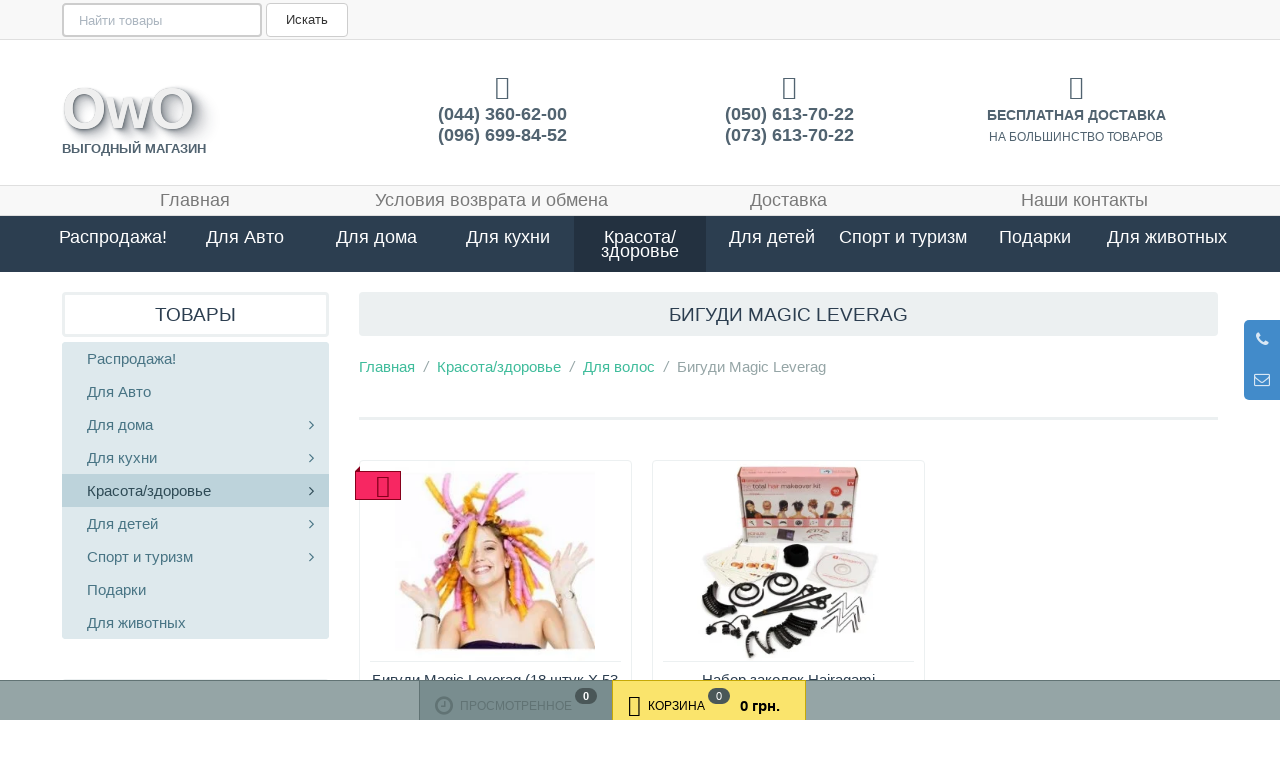

--- FILE ---
content_type: text/html; charset=utf-8
request_url: https://owo.com.ua/category/bigudi-Magic-Leverag/
body_size: 27402
content:
<!DOCTYPE html>
<html>
<head>

<!-- Google Tag Manager -->
<script>(function(w,d,s,l,i){w[l]=w[l]||[];w[l].push({'gtm.start':
new Date().getTime(),event:'gtm.js'});var f=d.getElementsByTagName(s)[0],
j=d.createElement(s),dl=l!='dataLayer'?'&l='+l:'';j.async=true;j.src=
'https://www.googletagmanager.com/gtm.js?id='+i+dl;f.parentNode.insertBefore(j,f);
})(window,document,'script','dataLayer','GTM-KHJKVX7');</script>
<!-- End Google Tag Manager -->

    <meta http-equiv="Content-Type" content="text/html; charset=utf-8"/>
    <title>Бигуди Magic Leverag</title>
    <meta name="Keywords" content="Бигуди Magic Leverag, OwO" />
    <meta name="Description" content="" />
    <meta name="version" content="1.4.3.10">
	<meta name="viewport" content="width=device-width, initial-scale=1, maximum-scale=1, user-scalable=no" />
	
	<meta property="og:type" content="article">
	<meta property="og:url" content="https://owo.com.ua/category/bigudi-Magic-Leverag/">
	<meta property="og:title" content="Бигуди Magic Leverag">
			<meta property="og:description" content="выгодный магазин" />
		
	
        
    <link rel="shortcut icon" href="/favicon.ico" type="image/x-icon">
    
        
    
        	<!-- rss -->
    	    	    	<link rel="alternate" type="application/rss+xml" title="OwO" href="https://owo.com.ua/blog/rss/">
    	        
	
	
                


	
	
	<link rel="stylesheet" class="style_schemes" href="/wa-data/public/site/themes/flatty/css/flatly.min.css?v1.4.3.10" type="text/css">
	
	<link rel="stylesheet" class="style_vars" href="/wa-data/public/site/themes/flatty/styles-flatly.css?v1.4.3.10" type="text/css">
	
	<link href="/wa-data/public/site/themes/flatty/style.site.css?v1.4.3.10" rel="stylesheet" type="text/css"/>
	
	
	<script src="//ajax.googleapis.com/ajax/libs/jquery/1.8.2/jquery.min.js"></script>
	
			<script src="/wa-data/public/site/themes/flatty/scripts-flatty.js?v1.4.3.10"></script>
		



<!-- HTML5 shim and Respond.js IE8 support of HTML5 elements and media queries -->
<!--[if lt IE 9]>
  <script src="//oss.maxcdn.com/html5shiv/3.7.2/html5shiv.min.js"></script>
  <script src="//oss.maxcdn.com/respond/1.4.2/respond.min.js"></script>
<![endif]-->



<style>
		@media only screen and (min-width : 992px) { 
		.bc_right { padding-right:10px; } 
	} 
	.navbar.mainbar .navbar-collapse { background: none!important; }

.bc_left i { font-size: 32px; }
.bc_heading { font-size: 14px; }
.bc_message { font-size: 12px; }
a.themeLogo, a.themeLogo:hover { color: #EFEFEF; }
a.themeLogo.botLogo, a.themeLogo.botLogo:hover { color: #4c5863; }
	.themeLogo .slogan { margin-top: 5px; font-size: 13px;line-height: 13px;color: #516370;text-shadow:none;
	   	   		text-transform: uppercase;
	   	   	}
	
	.mainbar ul.nav.navbar-nav li:nth-child(n+10) .shopitems .dropdown-submenu>.dropdown-menu { left: -98%; }	
	.mainbar ul.nav.navbar-nav li:nth-child(n+10) .dropdown > .shopitems.dropdown-menu { left: 0!important; }
	.mainbar ul.nav.navbar-nav li:nth-child(n+10) .shopitems .dropdown-submenu > a:after { border-right-color: #7b8a8b !important; border-width: 5px 5px 5px 0px; float: left; margin-left: -10px; }
.tags_li { width: 320px; text-align:center; }
.mainbar ul.nav.navbar-nav.first, .mainbar ul.nav.navbar-nav.third { width: 100%; }
.mainbar ul.nav.navbar-nav.first > li, .mainbar ul.nav.alph_brands > li { padding-left: 0; padding-right: 0; }	
.mainbar ul.nav.navbar-nav.first > li:last-of-type, .mainbar ul.nav.navbar-nav.second > li:last-of-type { border-right: none; }
.mainbar ul.nav.navbar-nav.first > li > a, .mainbar ul.nav.navbar-nav.alph_brands > li > a ,
.mainbar ul.nav.navbar-nav.third > li > a { display: block; padding-left: 0; padding-right: 0; width: 100%; text-align: center; }
.mainbar ul.nav.navbar-nav.second > li:nth-last-of-type(-n+5) .dropdown-menu { left: auto; right: 0; }
	.containerBG, .faderBG { background: #fff; }
	
	.fader {
					background: url(/wa-data/public/site/themes/flatty/img/bg/symphony.png) repeat;
				
					background-attachment: fixed;
			}
	
	
	.xdsoft_digit:first-of-type:after { content: 'Дней'; }
	.xdsoft_digit:nth-of-type(4):after { content: 'Часов'; }
	.xdsoft_digit:nth-of-type(7):after { content: 'Минут'; }
	.xdsoft_digit:nth-of-type(10):after { content: 'Секунд'; }

	.mainbar ul.nav.navbar-nav.first > li > a,
	.mainbar ul.nav.navbar-nav.third > li > a, 
	.mainbar ul.nav.navbar-nav.alph_brands > li > a { font-size: 18px; }
	@media only screen and (min-width : 768px){ header { padding-top: 80px; } }
.headbanners .bc_heading, .headbanners .bc_message, .headbanners i { color: #516370; }

a, .nav-tabs > li > a, .nav-tabs > li > a:hover, .headbanners a:not(.btn), .headbanners a.bc_message:not(.btn), .headbanners a.bc_heading:not(.btn) { color: #3FBC9B; }
.headbanners a:not(.btn), .headbanners a.bc_message:not(.btn), .headbanners a.bc_heading:not(.btn) { display: inline-block; line-height:12px; }
.filters .ui-slider-horizontal .ui-widget-header,
.filters .ui-slider-horizontal .ui-widget-header { background: #3FBC9B!important; }

a:hover, .h-show-faq-question:hover, .faq-category h3 a:hover, .banners a:hover .asideTitle, .thumbs .item_link:hover .h5, .sc_images li a:hover, .rate-clear:hover, .credentials a.username:hover, .compare.table td.name a:hover, #use-coupon:hover, .checkout-title a.hint:hover, #post-stream section.post:hover .post-title a, .staff_list a:hover, .category-list li a:hover, .comments_stream li a:hover, 
.headbanners a:not(.btn):hover, .headbanners a.bc_message:not(.btn):hover, .headbanners a.bc_heading:not(.btn):hover { color: #3BAF90; }

}

.lastPage:hover,  .compare-title .compare-clear:hover, .clearLists:hover, .tags_holder a:hover, .brands_holder a:hover, .aux_holder a:hover { color: #3BAF90 !important; }

.redactor-toolbar li a:hover { background: #3BAF90!important; }

ul.photostream li.selected img { border-color: #3FBC9B;}

 
	.footerHolder, .footerHolder.prepend:before, .footerHolder.prepend:after { background-color: #2c3e50; }
footer, .social a { color: #ffffff; }
footer a { color: #3FBC9B; }
footer a:hover { color: #3BAF90; }
.social a { text-shadow: 1px -5px 10px #1B2833; }
#nprogress .bar { background: #3FBC9B; }
#nprogress .spinner-icon { border-top-color: #3FBC9B;border-left-color: #3FBC9B; }

	@media only screen and (min-width : 769px){ 
	.navbar.topPanel #search:focus { width: 300px; }
	.navbar.topPanel #search:focus,
	.navbar.topPanel #search { -webkit-transition: width 250ms linear; -moz-transition: width 250ms linear; -o-transition: width 250ms linear; transition: width 250ms linear; }
	}

	@media only screen and (min-width : 1601px){ 
		.faderBG, .containerfw { width: 1600px !important; margin:0 auto; }
		.faderBG { box-shadow: 0px 3px 5px #444; }
	}

	.containerBG .mainbar ul:nth-of-type(2) .barAfter, .containerBG .mainbar ul:nth-of-type(2) .barBefore {
		-webkit-border-top-left-radius: 0;
		-webkit-border-top-right-radius: 0;
		-moz-border-radius-topleft: 0;
		-moz-border-radius-topright: 0;
		border-top-left-radius: 0;
		border-top-right-radius: 0;
	}
	.containerBG .mainbar ul:nth-of-type(1) .barAfter, .containerBG .mainbar ul:nth-of-type(1) .barBefore {
		-webkit-border-bottom-left-radius: 0 !important;
		-moz-border-radius-bottomleft: 0 !important;
		border-bottom-left-radius: 0 !important;
		-webkit-border-bottom-right-radius: 0 !important;
		-moz-border-radius-bottomright: 0 !important;
		border-bottom-right-radius: 0 !important;
		z-index: 0;
		
	}
	.containerBG .mainbar .barAfter.tbars, .containerBG .mainbar .barBefore.tbars {
		top: -1px;
	}
	.containerBG .mainbar ul:nth-of-type(1) .barBefore {
		-webkit-border-top-left-radius: 4px;
		-moz-border-radius-topleft: 4px;
		border-top-left-radius: 4px;
	}
	.containerBG .mainbar ul:nth-of-type(1) .barAfter {
		-webkit-border-top-right-radius: 4px;
		-moz-border-radius-topright: 4px;
		border-top-right-radius: 4px;
	}
	
			.barAfter.tbars, .barBefore.tbars { width: 50%; top: 0; }
		.barBefore.tbars { left: 0; }
		.barAfter.tbars { right: 0; }
	#wm-alphacat-plugin-list::before, #wm-alphacat-plugin-list::after, #wm-alphacat-plugin-list { border-top: none; }








.themeLogo { 
	font-size: 57px;
	line-height: 57px; 
}
.themeLogo.botLogo { 
	font-size: 28px; 
	line-height: 28px; 
}

@media only screen and (max-width : 1024px){
	.themeLogo { 
		font-size: 45px;
		line-height: 45px; 
	}
	.themeLogo.botLogo { 
		font-size: 28px; 
		line-height: 28px; 
	}
	.themeLogo .slogan {
		font-size: 11px;	
		line-height: 11px;
	}
}

@media only screen and (max-width : 768px){
	.themeLogo { 
		font-size: 30px;
		line-height: 30px; 
	}
	.themeLogo.botLogo { 
		font-size: 26px; 
		line-height: 26px; 
	}
	.themeLogo .slogan {
		font-size: 9px;	
		line-height: 9px;
	}
}

@media only screen and (max-width : 640px){
	.themeLogo { 
		font-size: 16px;
		line-height: 16px; 
	}
	.themeLogo.botLogo { 
		font-size: 18px; 
		line-height: 18px; 
	}
	.themeLogo .slogan {
		font-size: 8px;	
		line-height: 8px;
	}
}


	.mainbar .col-md-12 li.dropdown-header,
	.mainbar .col-md-12 li.divider,
	.mainbar .col_2 li.dropdown-header,
	.mainbar .col_2 li.divider,
	.mainbar .col_3 li.dropdown-header,
	.mainbar .col_3 li.divider,
	.mainbar .col_4 li.dropdown-header,
	.mainbar .col_4 li.divider {
		width: 100% !important;
		clear: both;
	}







.desktop-panel-float_holder {
	width: 100%;
	height: 40px;
	position: fixed;
	z-index: 1300;
	right: 0;
	bottom: 0;
	
	text-align: center;
}

.desktop-panel-float {
	display: inline-block;
}

.desktop-panel-float .fl,
.desktop-panel-float a#toTop {
	position: relative;
	display: block;
	height: 40px;
	text-align: center;
	float: right;
	margin-top: -1px;
}

.desktop-panel-float .fl,
.desktop-panel-float a#toTop,
.desktop-panel-float #cart a {
	padding-left: 15px;
	padding-right: 15px;
}


.desktop-panel-float>a, .full_screen {
	border-bottom: none !important;
}


.desktop-panel-float a#toTop {
	border-bottom: none;	
}

.desktop-panel-float a#toTop {
	cursor: default;
	pointer-events: none;
}

.desktop-panel-float a#toTop.active {
	cursor: pointer;
	pointer-events: auto;
}

.fl b,
.desktop-panel-float #cart a span.cart_count {
	display: inline-block;
	padding: 3px 8px;
	font-size: 11px;
	line-height: 10px;
	margin: 7px 0px 0 3px;
	float: right;
	
	-webkit-border-radius: 20px;
	-moz-border-radius: 20px;
	border-radius: 20px;
}



#toTop i {
	font-size: 24px;
	line-height: 35px;
}

.desktop-panel-float #cart {
	float: right;
}

.desktop-panel-float #cart a {
	display: block;
	height: 40px;
	margin-top: -1px;
	margin-right: -1px;
	border-bottom: none;
}
.desktop-panel-float #cart a:hover {
	text-decoration: none;
}

.desktop-panel-float .cart_left {
	display: inline-block;
	position: relative;
	float: left;
}

	.desktop-panel-float #cart i {
		/*display: inline-block;
		font-size: 20px;
		padding-left: 7px;
		margin-top: 2px;*/
	}
	
	.fl i,
	.desktop-panel-float #cart i {
		font-size: 21px;
		float: left;
		line-height: 49px;
		padding-right: 7px;
	}


.desktop-panel-float #cart a strong {
	display: inline-block;
	padding-left: 10px;
	padding-right: 10px;
	line-height: 49px;
}

.clheight {
	height: 40px;
}

.desktop-panel-float #cart a {
	border-right-style: solid;
	border-right-width: 1px;
}


.desktop-panel-float a span.names {
	text-transform: uppercase;
	font-size: 12px;
	line-height: 50px;
}


footer { padding-bottom: 60px !important; }


@media only screen and (max-width : 767px) {
	.fl b,
	.desktop-panel-float #cart a span.cart_count {
		display: inline-block;
		padding: 1px 3.5px;
		font-size: 10px;
		line-height: 11px;
		-webkit-border-radius: 20px;
		-moz-border-radius: 20px;
		border-radius: 20px;
		position: absolute; 
		top: 5px;
		right: 5px;
	}
	.desktop-panel-float #cart a strong { bottom: auto; top: 0; line-height: 50px; }
	
	
	.desktop-panel-float #cart i { margin-top: 0; }
	.fl i { line-height: 49px; float: none; }
	.desktop-panel-float #cart a, .desktop-panel-float .fl, .desktop-panel-float a#toTop  { margin-top: 0; }
	.desktop-panel-float_holder { border-top: none; }
	.desktop-panel-float #cart a { border-right: none; }
	.desktop-panel-float_holder { opacity: .9; }
}

@media only screen and (min-width: 768px) and (max-width : 991px) { 
	.fl i { padding-right: 0; }
}


 
	footer { padding-bottom: 40px; }










	 
@media screen and (min-width: 992px) {
  .product-sidebar {
      float: right;
    }
}

@media (max-width: 767px) {
  .themeLogo {
    display:none;
  }
}


.compare,
.fav {
  display: none !important;
}

.product-list-group-btn button {
  border-radius: 3px !important;
}


 
	
				.thumbs .list-item .image { height: 200px; }
	.thumbs .list-item .image img { max-height: 200px; }
	.compact.thumbs .fastPreviewHolder { top: 167px;  }
	.rows.thumbs .fastPreviewHolder { top: 157px;  }
	.thumbs .list-item .image img {
					max-width: 100%; height: auto;
							}


	.thumbs.related-owl .list-item .image { height: 120px; }
	.thumbs.related-owl .list-item .image img { max-height: 120px; }


	.homePageSlider .image {  height: 250px;  }
	.homePageSlider .image img {  max-height: 250px; width: auto; }


	.product-gallery .image img { max-height: 400; width:auto; }
	.rows .btn-default.fav { border-bottom-left-radius: 4px !important; border-top-left-radius: 4px !important; }
	.bg-blur { width: 40%; }
	.price { color: #F72863; }
	.compare-at-price:after { border-bottom: 1px solid #F72863; }
	.thumbs .h5 { height: 34px; }

.tags_holder a,
.brands_holder a,
.aux_holder a {
	text-transform: lowercase;
	 }

.timerslide, .storefront_timer.noslide { 
		background-size: cover;
}
.timerslide .h3,
.storefront_timer.noslide .h3 { 
	color: #fff; 
	text-shadow: 0 0 5px #000;  
	font-weight:bold;  
}

.timerslide .clock,
.storefront_timer.noslide .clock { 
	color: #fff; 
	text-shadow: 0 0 3px #000; }
.timerslide .coupon, .storefront_timer.noslide .coupon { color: #fff; }
.timerslide .coupon b.accent-border, .storefront_timer.noslide .coupon b.accent-border{ border: 1px dashed #fff; }
.timerslide .alert.coupon,
.storefront_timer.noslide .alert.coupon { background-color: rgba(25, 37, 47, 0.3); border: 1px solid #2C3E50; }




			.sliderHolder.fullSlide { position: absolute; left: 0; width: 100%; }
		
			.sliderHolder.fullSlide { margin-top: -20px!important; }
		
		
		
	











	
	</style>
<script class="options">
$(document).ready(function() {
	

$.fluidNav = function(){
	if ($(window).width() < 768) {
		$('.mainbar ul.nav.navbar-nav.first, .mainbar ul.nav.navbar-nav.first > li')
		.css('width', '100%')
		.css('margin', 'auto')
	} else {
		var nav_count = $('.mainbar ul.nav.navbar-nav.first').children('li').not('.bfbars').length;
		$('.mainbar ul.nav.navbar-nav.first > li').not('.bfbars').css('width', function() {
			var nav_width = 100 / nav_count;
			return nav_width + '%'
		}); 
	} 
};
$.fluidDropDown = function(){
	var par_li_width = $('.mainbar ul.nav.navbar-nav.first > li').not('.bfbars').width();
	$('.mainbar ul.nav.navbar-nav.first ul.dropdown-menu').css('min-width', function () {
		return par_li_width +'px';
	});
};


$.fluidNav2 = function(){
	if ($(window).width() < 768) {
		$('.mainbar ul.nav.navbar-nav.second, .mainbar ul.nav.navbar-nav.second > li')
		.css('width', '100%')
		.css('margin', 'auto')
	} else {
		var nav_count2 = $('.mainbar ul.nav.navbar-nav.second').children('li').not('.bfbars').length;
		$('.mainbar ul.nav.navbar-nav.second > li').not('.bfbars').css('width', function() {
			var nav_width2 = 100 / nav_count2;
			return nav_width2 + '%'
		}); 
	}
};
$.fluidDropDown2 = function(){
	var par_li_width2 = $('.mainbar ul.nav.navbar-nav.second > li').not('.bfbars').width();
	$('.mainbar ul.nav.navbar-nav.second ul.dropdown-menu').css('min-width', function () {
		return par_li_width2 +'px';
	});
};

$.fluidHeight = function(){
	if ($(window).width() > 767) {
		$('.mainbar .nav.navbar-nav > li > a').not('.mainbar .nav.navbar-nav.third > li > a').each( function () {
			$(this).css('height', 'auto');
		});
		
		var maxHeight = -1;
		$('.mainbar .nav.navbar-nav > li > a').not('.mainbar .nav.navbar-nav.third > li > a').each(function() {
		  maxHeight = maxHeight > $(this).height() ? maxHeight : $(this).height();
		});
		$('.mainbar .nav.navbar-nav > li > a').not('.mainbar .nav.navbar-nav.third > li > a').each(function() {
		  $(this).height(maxHeight);
		});
	} else {
		$('.mainbar .nav.navbar-nav > li > a').not('.mainbar .nav.navbar-nav.third > li > a').each( function () {
			$(this).css('height', 'auto');
		});
	}
};

$.fluidNav3 = function(){
	if ($(window).width() < 768) {
		$('.mainbar ul.nav.navbar-nav.third, .mainbar ul.nav.navbar-nav.third > li')
		.css('width', '100%')
		.css('margin', 'auto')
	} else {
		var nav_count3 = $('.mainbar ul.nav.navbar-nav.third').children('li').not('.bfbars').length;
		$('.mainbar ul.nav.navbar-nav.third > li').not('.bfbars').css('width', function() {
			var nav_width3 = 100 / nav_count3;
			return nav_width3 + '%'
		}); 
	}
};
$.fluidDropDown3 = function(){
	var par_li_width3 = $('.mainbar ul.nav.navbar-nav.third > li').not('.bfbars').width();
	$('.mainbar ul.nav.navbar-nav.third ul.dropdown-menu').css('min-width', function () {
		return par_li_width3 +'px';
	});
};
$.fluidHeight2 = function(){
	if ($(window).width() > 767) {
		$('.mainbar .nav.navbar-nav.third > li > a').each( function () {
			$(this).css('height', 'auto');
		});
		
		var maxHeight2 = -1;
		$('.mainbar .nav.navbar-nav.third > li > a').each(function() {
		  maxHeight2 = maxHeight2 > $(this).height() ? maxHeight2 : $(this).height();
		});
		$('.mainbar .nav.navbar-nav.third > li > a').each(function() {
		  $(this).height(maxHeight2);
		});
	} else {
		$('.mainbar .nav.navbar-nav.third > li > a').each( function () {
			$(this).css('height', 'auto');
		});
	}
};


if ($(window).width() > 767) {
	$.fluidNav();
	$.fluidHeight();
	$.fluidDropDown();
	$.fluidNav2();
	$.fluidDropDown2();
	$.fluidNav3();
	$.fluidDropDown3();
	$.fluidHeight2();
}
	$(window).resize(function(){
		if ($(window).width() > 767) {
			$.fluidNav();
			$.fluidHeight();
			$.fluidDropDown();
			$.fluidNav2();
			$.fluidDropDown2();
					$.fluidNav3();
			$.fluidDropDown3();
			$.fluidHeight2();
				}
	});
	

$.barsCorners = function() {
		
	var thirdHeight = $('ul.third').outerHeight();
	$('.barAfter.tbars, .barBefore.tbars').css('height', thirdHeight + 'px');
}
if ($(window).width() > 767) {
	var barCornerInt = setInterval(function() {
		$.barsCorners();
	}, 100);
	setTimeout(function() {
		clearInterval(barCornerInt);
	}, 3000);
}
$(window).resize(function(){
	if ($(window).width() > 767) {
		$.barsCorners();	
	}
});




$('.topPanelHolder').addClass('stuck');
	if ($(window).width() > 767) {
		$('.smallbar').show();
		$('.panelSwitch').hide();
	}


	$('.fix-me').waypoint('sticky', {
		offset: - $(".third").outerHeight(true),		
		handler: function () {
		
		
				
			if ($(window).width() > 767) {
				$('.barAfter, .barBefore').toggle();

									$('.smallbar').not('.stopped').slideToggle(300);
					$('.smallbar').removeClass('stopped');
					$('.panelSwitch').slideToggle(300);
					$('.panelSwitch i').removeClass('icon-chevron-up').addClass('icon-search');
								$('.mainbar .nav.navbar-nav > li > a').not('.mainbar .nav.navbar-nav.third > li > a')
					.each(function () { $(this).css('height', 'auto'); });
				
				var fluidHeightInt = setInterval(function() {
					$.fluidHeight();
					$.barsCorners();
											$.fluidHeight2();
									}, 100);
				setTimeout(function() {
					clearInterval(fluidHeightInt);
					$('.smallbar').css('overflow', 'visible');
				}, 3000);
					
			}
		}//handler
	});

$('.panelSwitch').click(function () {
	$('.smallbar').slideToggle(500).toggleClass('stopped');
	$('.smallbar').css('overflow', 'hidden');
	$(this).find('i').toggleClass('icon-chevron-up icon-search');	
	setTimeout(function() {
		$('.smallbar').css('overflow', 'visible');
	}, 3000);
});



	
	$('.navbar-nav > li.dropdown-down-onclick').each(function () {
		$(this).toggleClass('dropdown-short dropdown-down-onclick');
	});

	

	if ($(window).width() < 768) {
		$('aside .HingeLeftToRightInverse, aside .HingeRightToLeftInverse').removeClass('HingeLeftToRightInverse HingeRightToLeftInverse').addClass('HingeUpToDownInverse');
	}

	
	
var bLazy = new Blazy({
	offset: 200,
});

$('.secimg').bind('inview', function (event, visible) {
	if (visible == true) {
		$('.secimg').not('.secimg.lazyOwl').each(function() {
			var srcLink = $(this).data('src');
			$(this).attr('src', srcLink);
		});
	}
});


$('.photos-app-block').css('opacity', '0');
$('.photos-app-block').bind('inview', function (event, visible) {
	if (visible == true) {
		$('.photos-app-block .fLazy').each(function() {
			var photosLink = $(this).data('src');
			$(this).attr('src', photosLink);
		});
		
		$(".photos-app-block").justifiedGallery({
			rowHeight: 70,
			lastRow: 'justify',
			captions: false,
			margins: 3,
		});
		$('.photos-app-block').velocity({ opacity: '1' }, 'slow');
	$('.photos-app-block').unbind('inview');	
	}
});

	

$(function() {
	$(window).scroll(function() {    
	    var scroll = $(window).scrollTop();
	    if (scroll >= 250) {
	        $('#toTop').addClass('active');
	    } else {
	        $('#toTop').removeClass('active');
	    }
	});
	
	
	$('#toTop').click(function() {
		$('body,html').animate({scrollTop:0},800);
	});	
});

	

$.marginCart = function(){


}//marginCart

	
$.marginCartResize = function() {
	$.marginCart();
	$(window).resize(function(){
		$.marginCart();
	});
}
$.marginCartResize();

	
	
	
			
$.leftSideNav = function() {
	
	$('.side.left .collapsible ul').each(function() {
		$(this).wrapAll('<div class="menuHider"></div>');
	}); 
	$('.side.left .collapsible>a').prepend('<i style="float: right;" class="icon-chevron-right"></i>');
	$(".side.left .sidenav li a").hover(function () {
		$(this).parent().children(".menuHider").stop().show();
		$(this).parent().find("ul").stop().fadeIn('fast').animate({marginLeft: "0"},300); 
		$(this).parent().siblings().find("ul").stop().animate({marginLeft: "-200px"},300).hide();
		$(this).parent().siblings().find(".menuHider").stop().hide();
		$(this).addClass('act'); 
		$(this).find('i').removeClass('icon-chevron-right').addClass('icon-fastright'); 
		$(this).parent().siblings().find('a').removeClass('act'); 
		$(this).parent().siblings().find('a i').removeClass('icon-fastright').addClass('icon-chevron-right'); 
	}, function() {
	
	});
	
	$('.side.left .sidenav li').hover(function () {},
		function () {
			$(this).find('.act').removeClass('act');
			$(this).find('a i').removeClass('icon-fastright').addClass('icon-chevron-right');
			$(this).find('ul').stop().animate({marginLeft: "-200px"},300).fadeOut('fast');
	});
}


$.rightSideNav = function() {
	$('.side.right .collapsible ul').each(function() {
		$(this).wrapAll('<div class="menuHider"></div>');
	}); 
	
	$('.side.right .collapsible>a').append('<i style="position:absolute; left:5px;" class="icon-chevron-left"></i>');
	$(".side.right .sidenav li a").hover(function () {
		$(this).parent().children(".menuHider").stop().show();
		$(this).parent().find("ul").stop().fadeIn('fast').animate({marginLeft: "-200px"},300);
		$(this).parent().siblings().find("ul").stop().animate({marginLeft: "0"},300).hide(); 
		$(this).parent().siblings().find(".menuHider").stop().hide();
		$(this).addClass('act'); 
		$(this).find('i').removeClass('icon-chevron-right').addClass('icon-fastleft'); 
		$(this).parent().siblings().find('a').removeClass('act'); 
		$(this).parent().siblings().find('a i').removeClass('icon-fastleft').addClass('icon-chevron-left'); 
	}, function() {
	});
	
	$('.side.right .sidenav li').hover(function () {},
		function () {
			$(this).find('.act').removeClass('act');
			$(this).find('a i').removeClass('icon-fastleft').addClass('icon-chevron-left');
			$(this).find('ul').stop().animate({marginRight: "0"},300).fadeOut('fast');
	});
}

	
	$.leftSideNav();

	
$.velocityOpacity = function(){	
	   $('.thumbs .list-item .border, .news-holder.home .post_thumb img').hover(function () {
	   	$(this).stop().velocity({ boxShadowBlur: 10 }, 300);
	   }, function() {
	   	$(this).stop().velocity({ boxShadowBlur: 0 }, 300);
	   });
	   
	   $('.sc_images li a img, #post-stream section.post, .doc_border').hover(function () {
	   	$(this).stop().velocity({ boxShadowBlur: 10 }, 300);
	   }, function () {
	   	$(this).stop().velocity({ boxShadowBlur: 0 }, 300);
	   });
	   
	   $('.homePageSlider .products').hover(function () {
	   	$(this).find('.border').stop().velocity({ boxShadowBlur: 10 }, 300);
	   }, function () {
	   	$(this).find('.border').stop().velocity({ boxShadowBlur: 0 }, 300);
	   }); 
	   
//			   $('#norma .doc_border h3 a').toggle(function() {
//			   		$(this).parent().parent().stop().velocity({ boxShadowBlur: 10 }, 300);
//			   });
	}
	$.velocityOpacity();
	
	
	
	
		
	if ($(window).width() > 767) {
		$(".navbar-nav.wamenumega .dropdown-menu li .megacats > li:nth-of-type(-n+4) >.collapse").each(function() {
			$(this).addClass('in').removeClass('dropdown-menu');
			$(this).siblings('a').remove();
		});		
	}
	$(".navbar-nav.wamenumega .dropdown-menu li .megacats > li:nth-of-type(-n+4)").addClass('always_callapse');
	
	

	function is_touch_menu() {
        return (('ontouchstart' in window)
        || (navigator.MaxTouchPoints > 0)
    	|| (navigator.msMaxTouchPoints > 0));
    }
    
    
    if (!is_touch_menu()) {
    
	    $('.dropdown-short:not(.dropdown-plugins) > a.dropdown-toggle, .dropdown-right-onhover:not(.dropdown-plugins) > a.dropdown-toggle, .dropdown-left-onhover:not(.dropdown-plugins) > a.dropdown-toggle, .dropdown-down-onhover:not(.dropdown-plugins) > a.dropdown-toggle').not('.drop_pages > a').each(function () {
			 	var ddMenu = $(this).siblings('.dropdown-menu');
			 	var parentLink = ddMenu.find('.dropdown-header > a').attr('href');
			 	$(this).not('.not_use').attr('href', parentLink).attr('data-toggle', false);
			 	if (ddMenu.find('.dropdown-header > a').hasClass('popUpLink')) {
			 		$(this).not('.not_use').addClass('popUpLink');
			 	}
			 	ddMenu.find('.dropdown-header, .divider').hide();
			 	var ddMenuLiQty = ddMenu.find('li').length;
			 	if ( ddMenuLiQty < 3 ) {
			 		ddMenu.remove();
			 		$(this).removeClass('dropdown-toggle').find('i').remove();
			 	}
		     });
					$('.onlyCatsWide > li').not('.tbars, .dropdown-plugins').each(function() {
				var ddHead_link = $(this).find('.dropdown-header > a').attr('href');
				$(this).children('a').attr('href', ddHead_link);
				$('.onlyCatsWide > li > ul > li.dropdown-header, .onlyCatsWide > li > ul > li.divider').hide();
			});
				
	
    } //if !is_touch_menu
    
    
        

	
	
$('.fancy, .swipebox').fancybox({
	overlayColor: '#000',
	overlayOpacity: 0.8,
});



	function ContactFormAction(container, url) {var form = $(container + ' .editor_content').find('form:not(.wa-subscribe-form)');var page_content = $(container + ' .editor_content');var form_data;$('input[type=submit]').removeClass('btn-default btn-sm').addClass('btn-accent');$('.wa-subscribe-form .wa-submit').parent().parent('.row').addClass('submitBorder');$('.flatty-feedback').find('i').removeClass('fa fa-spinner fa-spin').addClass('icon-emailalt');$('div.wa-captcha .wa-captcha-refresh, div.wa-captcha .wa-captcha-img').click(function(){var div = $(this).parents('div.wa-captcha');var captcha = div.find('.wa-captcha-img');if(captcha.length) {captcha.attr('src', captcha.attr('src').replace(/\?.*$/,'?rid='+Math.random()));captcha.one('load', function() {div.find('.wa-captcha-input').focus();});};div.find('input').val('');return false;});if ( form.length ) {form.prepend('<input type="hidden" value="send" name="send">');form.submit(function(){form_data = $(this).serialize();$.ajax({type: 'POST',url: url,data: form_data,success: function(data) {page_content.empty();page_content.prepend($(data).find('.editor_content').html());$.baseStyling();ContactFormAction(container, url);page_content.find('.title-bg').removeClass('title-bg');page_content.find('style').remove();}});return false;});}};ContactFormAction('body', location.href);	

	function ajaxPop(popUpLink) {
		var popUp = $('.popUpBanners');
		var popUpLabel = popUp.find('#popUpLabel');	
		var popUpBody = popUp.find('.modal-body > div');
		
		popUpLabel.empty();
		popUpBody.empty();
	
		$.ajax({
		  url: popUpLink,
		  success: function(data) {
		  	popUpLabel.prepend($(data).find('h1.accent-font').html());
		  	popUpBody.prepend($(data).find('.editor_content').html());
		  	$('.modal-body').find('style').remove();
	  		$('.wa-form').find('form').attr('action', popUpLink);
	  		$('.editor_content img').not('.wa-captcha-img').each(function () {
	  			var editorImgLink = $(this).attr('src');
	  			$(this).wrap('<a href="'+ editorImgLink +'" class="fancy"></a>');
	  		});
	  		$.baseStyling();
	  		
			
			ContactFormAction('.modal-body', popUpLink);
			
		  	popUp.modal();
		  },
		  
		  error: function (jqXHR, exception) {
		      if (jqXHR.status === 0) {
		          msg = 'Not connect.\nOnly your domain.';
		      } else if (jqXHR.status == 404) {
		          msg = 'Page not found. [404]';
		      } else if (jqXHR.status == 500) {
		          msg = 'Internal Server Error. [500]';
		      } else if (exception === 'parsererror') {
		          msg = 'Requested JSON parse failed.';
		      } else if (exception === 'timeout') {
		          msg = 'Time out error.';
		      } else if (exception === 'abort') {
		          msg = 'Ajax request aborted.';
		      } else {
		          msg = 'Uncaught Error.\n' + jqXHR.responseText;
		      }
		      
		      alert(msg);
		      
		  }, // error
		});
	}
	
	$('.flatty-feedback').click(function() {
		var feedLink = $(this).attr('href');
		$('.flatty-feedback').find('i').removeClass('icon-emailalt').addClass('fa fa-spinner fa-spin');
		ajaxPop(feedLink);
		return false;
	});
	$('.popUpLink').click(function() {
		var popUpLinkLink = $(this).attr('href');
		ajaxPop(popUpLinkLink);
		return false;
	});
	
		
	
				var descHider = $('.category_description .cut');
	if (descHider.length) {
		descHider.hide();
		
		$('.category_description').append('<div style="margin-bottom: 20px;"><a href="#" class="btn btn-default btn-sm expand-btn"><i class="fa fa-chevron-down"></i> Развернуть описание</a></div>');
		$('.expand-btn').toggle(function (){
		    descHider.stop().slideDown(200);
		    $(this).html('<i class="fa fa-chevron-up"></i> Свернуть описание');
		    return false;
		}, function(){
		    descHider.stop().slideUp(200);
		    $(this).html('<i class="fa fa-chevron-down"></i> Развернуть описание');
		    return false;
		});
	}





$('.modal-dialog .close').retina();


if ($(window).width() > 1024) {
	$('.promocards .list-item a').hover(function () {	
		$(this).find('.promolayer').stop().velocity({ opacity: .4 }, 300);
	}, function() {
		$(this).find('.promolayer').stop().velocity({ opacity: .2 }, 300);
	});
	
	
	$('.homecats .list-item a').hover(function () {	
		$(this).find('.catslayer').stop().velocity({ opacity: .6 }, 300);
		$(this).find('.h4').stop().velocity({ opacity: 1 }, 300);
	}, function() {
		$(this).find('.catslayer').stop().velocity({ opacity: 0 }, 300);
		$(this).find('.h4').stop().velocity({ opacity: 0 }, 300);
	});
}


$.onBindAll = function () {
	$('.thumbs .list-item .border, .thumbs .list-item .border.touch_hover, .homePageSlider .products').unbind();
	$('.sc_images li a img').unbind();
	$('.thumbs.compact .list-item .border').unbind();
}

$.velocityMargins = function() {		
	$('.thumbs .list-item .border, .thumbs .list-item .border.touch_hover, .homePageSlider .products').hover(function () {
		$(this).find('.hover .i_one, .hover .i_two').stop().velocity({ translateX: "-100%"}, 250);
	}, function () {
		$(this).find('.hover .i_one, .hover .i_two').stop().velocity({ translateX: "0"}, 250);
	});
}

$.velocityCompactSummary = function() {	
	$('.thumbs.compact .list-item .border').not('.thumbs.rows .list-item .border').hover(function () {
		$(this).find('.summary')
		.stop().velocity({ 
		    translateY: "-100%"
		  }, 300);
	}, function () {
		$(this).find('.summary')
		.stop().velocity({ 
		    translateY: "100%"
		  }, 300);
	});
}//velocityCompactSummary


$.velocityRowsSummary = function() {	
	$('.thumbs.rows .list-item .border').not('.thumbs.compact .list-item .border').each(function () {
		$(this).find('.summary')
		.stop().velocity({ 
		    translateY: "0"
		  }, 0);
	});
}//velocityRowsSummary

$.velocityFastPreview = function () {
	};

$.catZompleFn = function() {
};
$.catZompleFn();

$.onBindAll();
$.velocityOpacity();
$.velocityMargins();
$.velocityCompactSummary();
$.velocityRowsSummary();
$.velocityFastPreview();




	
		
	
	
	

		
		
					
	
		
	
		
		
									
		$('.hometabs .tab-pane ul').owlCarousel({
			items: 3,
						itemsCustom: [[320, 1], [480, 2], [640, 2], [992, 3], [1024, 3]],
						navigation: true,
			navigationText: ["<i class='fa fa-angle-left'></i>","<i class='fa fa-angle-right'></i>"],
			autoPlay: false,
			stopOnHover: true,
//			lazyLoad : true,
			pagination: true,
						afterAction: 
				function() {
					setTimeout(function() {
						var bLazy = new Blazy();
						bLazy.revalidate();
					}, 500);
				},
					});//owl
//			var inlineSlider = $(".tab-pane ul").data('owlCarousel');
//			
//			$('a[data-toggle="tab"]').on('shown.bs.tab', function (e) {
//			   	inlineSlider.reinit();
//				$(".tab-pane ul").data('owlCarousel').reinit();
//			})
		
		
												
							$('#inlinePromos ul').bind('inview', function (event, visible) {
				if (visible == true) {
						
				$('#inlinePromos ul').owlCarousel({
					items: 3,
										itemsCustom: [[320, 1], [480, 2], [640, 2], [992, 3], [1024, 3]],
										navigation: true,
					navigationText: ["<i class='fa fa-angle-left'></i>","<i class='fa fa-angle-right'></i>"],
					autoPlay: 10000,
					stopOnHover: true,
					lazyLoad : true,
					pagination: true,
				});//owl
							$('#inlinePromos ul').unbind('inview');
				}
				});
					
		
	
	
	
	

		


							
		
									
					$('.sub_cat_img').bind('inview', function (event, visible) {
			if (visible == true) {
				
			$('.sub_cat_img').owlCarousel({
									items: 6,
					itemsDesktop: [1200, 6],
									autoHeight: true,
					autoPlay: false,
					stopOnHover: true,
					itemsDesktopSmall: [991, 2],
					itemsTablet: [768,2],
					itemsMobile: [479,1],
					navigation: true,
					navigationText: ["<i class='fa fa-angle-left'></i>","<i class='fa fa-angle-right'></i>"],
					lazyLoad : true,
				});
					$('.sub_cat_img').unbind('inview');
			}
			});
				

 
	
		   	$.cookie('lazyproducts', '1', { expires: 30, path: '/'});
	   	$.cookie('products_per_page', '12', { expires: 30, path: '/'});
	
		

var event_category = function(){		
	$('.perpage').click(function(){
	    if(!$(this).hasClass('active')){
	        if($(this).data('perpage')){
	            $.cookie('products_per_page', $(this).data('perpage'), { expires: 30, path: '/'});
	            $.cookie('lazyproducts', '', { expires: 0, path: '/'});
	        }else{
	            $.cookie('products_per_page', '', { expires: 0, path: '/'});
	        }
	    }else{ return false; }
	});
	$('.lazyproducts').click(function(){
		$.cookie('lazyproducts', '1', { expires: 30, path: '/'});
	});
};
event_category();
		
var lastPage = $.cookie('lastPage');
$('a.lastPage').attr('href', lastPage);
	


$.fastPrev = function() {
};
$.fastPrev();





	
	});	
</script>    	<link rel="stylesheet" href="/wa-data/public/shop/themes/flatty/style.shop.css?v1.4.3.10" />
	
	
	<script src="/wa-data/public/shop/themes/flatty/shop.scripts.config-min.js?v1.4.3.10"></script>








<!-- plugin hook: 'frontend_head' -->

<link href="/wa-apps/shop/plugins/contacts/bower_components/font-awesome/css/font-awesome.min.css?v=1.5.3" rel="stylesheet"><link href="/wa-apps/shop/plugins/contacts/bower_components/webui-popover/dist/jquery.webui-popover.min.css?v=1.5.3" rel="stylesheet"><link href="/wa-apps/shop/plugins/contacts/css/contacts.css?v=1.5.3" rel="stylesheet"><style></style><script type="text/template" id="shopcontacts__template"><div class="b-contacts__wrapper b-contacts__wrapper--small   b-contacts__wrapper--right b-contacts__wrapper--round "  data-base_url="/"  data-auto_mask="1" id="shopcontacts__wrapper"><div class="b-contacts__block"><div class="b-contacts__elem b-contacts__call_block b-contacts__has_title" data-content="Заказать звонок" ><a href="#" data-title="Заказать звонок"><i class="fa fa-phone" aria-hidden="true"></i></a><div class="webui-popover-content b-contacts__call_popup" ><p>Оставьте свой номер телефона, мы перезвоним Вам в ближайшее время!</p><form method="post" class="b-contacts__call_form"><input type="text" class="form-control b-contacts__call_input" name="subject" id="shop_contacts__call_subject"  value="" style="display: none"><p><input type="text" class="form-control b-contacts__call_input" name="phone" id="shop_contacts__call_input" placeholder="+_(___) ___-__-__"  value="38"></p><div class="b-contacts__process"><img class="b-contacts__loader" src="/wa-apps/shop/plugins/contacts/img/loading16.gif" alt="Загрузка"><div class="b-contacts__error"></div></div><p><input type="submit" class="btn btn-primary btn-dsv btn-block" value="Оставить заявку"></p></form></div></div><div class="b-contacts__elem b-contacts__form_block b-contacts__has_title" data-content="Задать свой вопрос"><a href="#" data-title="Задать свой вопрос"><i class="fa fa-envelope-o" aria-hidden="true"></i></a><div class="webui-popover-content b-contacts__form_popup" ><p>Заполните форму ниже и наши специалисты ответят Вам в ближайшее время!</p>
<form method="post" class="b-contacts__form_form">

        
    <input type="text" name="shop_contacts_body" value="" style="display: none">

        <div class="form-group ">
        <label for="shop_contacts__name">Ваше Имя</label>
        <input id="shop_contacts__name" class="form-control"  type="text" name="shop_contacts_name"  value="">
    </div>
    
            <div class="form-group ">
            <label for="shop_contacts__email">Ваш Email</label>
            <input id="shop_contacts__email" class="form-control" type="email" name="shop_contacts_email"  value="">
        </div>
    
            <div class="form-group ">
            <label for="shop_contacts__tel">Ваш телефон <span class="required">*</span></label>
            <input id="shop_contacts__tel"  type="text" class="form-control b-contacts__form--tel" name="shop_contacts_tel" required  value="">
        </div>
    
    

            <div class="form-group ">
            <label>Сообщение <span class="required">*</span></label>
            <textarea class="form-control" name="shop_contacts_message" required></textarea>
        </div>
    

  <div class="b-contacts__process">
    <img class="b-contacts__loader" src="/wa-apps/shop/plugins/contacts/img/loading16.gif" alt="Загрузка">
    <div class="b-contacts__error text-danger"></div>
  </div>

    
  <p><input type="submit" class="btn btn-primary btn-dsv btn-block" value="Отправить сообщение"></p>
</form></div></div></div></div></script><script type="text/javascript" src="/wa-apps/shop/plugins/contacts/bower_components/webui-popover/dist/jquery.webui-popover.min.js?v=1.5.3"></script><script type="text/javascript" src="/wa-apps/shop/plugins/contacts/js/jquery.inputmask.bundle.min.js?v=1.5.3"></script><script type="text/javascript" src="/wa-apps/shop/plugins/contacts/js/phone.js?v=1.5.3"></script><script type="text/javascript" src="/wa-apps/shop/plugins/contacts/js/contacts.js?v=1.5.3"></script><script type="text/javascript">contacts_echocompany = new ContactsEchoCompany();</script>






    <meta property="og:type" content="article" />
<meta property="og:url" content="https://owo.com.ua/category/bigudi-Magic-Leverag/" />
<meta name="yandex-verification" content="6a4bb12fcc186cc2" />
    
    
       
</head>
<body class="full_w" id="shop">




<!-- Google Tag Manager (noscript) -->
<noscript><iframe src="https://www.googletagmanager.com/ns.html?id=GTM-KHJKVX7"
height="0" width="0" style="display:none;visibility:hidden"></iframe></noscript>
<!-- End Google Tag Manager (noscript) -->


<div class="fader">
	
	
	
	

<div class="topPanelHolder">
		<div class="topPanel navbar smallbar">
							<div class="container containerfw">
							<div class="col-md-12">
				
				
								
				
				
				
			    			        <form method="get" action="/search/" class="navbar-form navbar-left">
			        	<div class="form-group">
			            <input type="search" name="query"  id="search" class="form-control" placeholder="Найти товары">
			            </div>
			            <button type="submit" class="btn btn-default hidden-xs">Искать</button>
			        </form>
			    			    
			    
			    
			    
			    
			    
			    			    
			    
			    
			    
			    
				<ul class="nav navbar-nav navbar-right">
				
															
			          
			 	</ul>
			 	
			 	
			 	</div><!--col-md-->
			 	
			</div><!--container-->	
		</div><!--topPanel-->
		<a href="javascript:;" class="panelSwitch"><i class="icon-search"></i></a>
		
		
	</div><!--topPanelHolder-->
	
	

	
										



	<div class="desktop-panel-float_holder">


	<div class="desktop-panel-float">
		
			
			<a href="javascript:;" id="toTop" class="hidden-xs botTop"><i class="fa fa-chevron-up"></i></a>
			
	
				
				
					    <div id="cart" >
		         <a href="/cart/" class="cart-to-checkout" rel="nofollow">
			         
			         <div class="cart_left">
			            <i class="icon-shopping-cart"></i>
			            <span class='hidden-xs names'>Корзина </span>
			            <span class="cart_count">0</span> 
			         </div>

			         <strong class="cart-total">0 грн.</strong>
			        <!-- <div class="clearfix clheight"></div>-->
		         </a>
		    </div>
		   
		    
	    		    	
	    			    <a href="/search/?list=fav" class="fav  fl disabled" title="Избранное" rel="nofollow">
		    	<i class="fa fa-heart"></i><span class='hidden-xs hidden-sm names'>Избранное </span><b>0</b>
		    </a>
		    
		    		    <a href="/search/?list=viewed" title="Просмотренное" class="viewed  fl disabled" rel="nofollow">
		    	<i class="fa fa-clock-o"></i><span class='hidden-xs hidden-sm names'>Просмотренное </span><b>0</b>
		    </a>
			
			
	    	    
	    	    
	    	        	
    	    	
		

    	
    </div>   
    
</div>

	
			<div class="faderBG" style="position: relative;">
		
	
	
	
		
	
    <header>
    <div class="container containerfw ">
		
		
		<div class="col-lg-3 col-md-3 col-sm-3">
			
		    <a class="themeLogo headlogo" href="/">
		        	        	<span id="shinelogo">
	        			           			OwO
	           			            </span>
		           		           						           <script type="text/javascript">
				           		var config = new shinejs.Config({
		           			        numSteps: 5,
		           			        opacity: 0.5,
		           			        shadowRGB: new shinejs.Color(25, 37, 47)
	           			      	});
	           			  
		           			    var shine = new Shine(document.getElementById('shinelogo'), config);
	           			      	
	           			      	function handleMouseMove(event) {
           			      	      shine.light.position.x = event.clientX;
           			      	      shine.light.position.y = event.clientY;
           			      	      shine.draw();
           			      	    }
				           
				           		$('.themeLogo.headlogo').bind('inview', function (event, visible) {
				           		  if (visible == true) {
				           		  	  // element is now visible in the viewport
		           		  	  	      window.addEventListener('mousemove', handleMouseMove, false);
				           		  } else {
				           		      // element has gone out of viewport
				           		      window.removeEventListener('mousemove', handleMouseMove, false);
				           		  }
				           		  
				           		});
				           
					           	  
				           </script>
				   				           		        		        			        <div class="slogan">
			        			        			выгодный магазин
		        					        </div>
		        		    </a>
		    
		</div>
		
		
					<div class="col-lg-9 col-md-9 col-sm-9">
	
	
	
	
	

			<!--noindex-->
					<div class="headbanners" style="margin-top:-10px;">
		    
		  <!--   	<p style="text-align: center;"><span style="color:#FF0000"><strong><span style="font-size:36px"><span style="background-color:rgb(255, 255, 255); font-family:helvetica neue,helvetica,arial,sans-serif">Магазин временно не работает!</span></span></strong></span></p> -->
			   	
		 <!--   <div style="text-align:center;"> -->
		    	<!-- Размер иконки задаётся для каждого мини-баннера в этой строке. Здесь – 24px -->
		<!--	    <i class="icon-time" style="font-size:24px;"></i><br>  -->
		 <!--       <span class="bc_heading">Мы открыты</span><br> -->
		 <!--       <span class="bc_message">С 10:00 до 19:00</span><br> -->
		 <!--   </div> -->
    
		    <div style="text-align:center;">
		    	<!-- Icon size define in each mini-banner. Here is 24px -->
			    <i class="icon-phoneold" style="font-size:24px;"></i><br>
		        <a><span class="bc_heading" style="font-size:18px;">(044) 360-62-00</span></a><br>
		        <a><span class="bc_heading" style="font-size:18px;">(096) 699-84-52</span></a>
		 
	<!--	        <span class="bc_message">(044)360-62-00</span><br>  -->
		    </div>
		    
		     <div style="text-align:center;">
		    	<!-- Icon size define in each mini-banner. Here is 24px -->
			    <i class="icon-phoneold" style="font-size:24px;"></i><br>

		        <a><span class="bc_heading" style="font-size:18px;">(050) 613-70-22</span></a><br>
		        <a><span class="bc_heading" style="font-size:18px;">(073) 613-70-22</span></a>
	<!--	        <span class="bc_message">(044)360-62-00</span><br>  -->
		    </div>
		    
		    
	<!--	    <div style="text-align:center;">  -->
	<!--		    <i class="icon-globe" style="font-size:24px;"></i><br>  -->
	<!--	        <span class="bc_heading">Наш адрес</span><br>  -->
	<!--	        <a href="/site/address/" class="btn btn-default btn-xs popUpLink">Смотреть <i class="fa fa-map-marker"></i></a>
		      	<!-- Для того, чтобы вывести страницу во вслывающем окне, добавьте класс popUpLink и адрес страницы, содержание которой нужно вывести в окне --> 
		      	<!-- To show popup window just add class popUpLink and paste link to page where get content for popup window -->  
	<!--	    </div>  -->
		    
		    
		    <div style="text-align:center;">
			    <i class="icon-shipping" style="font-size:24px;"></i><br>
		        <span class="bc_heading">Бесплатная доставка</span><br>
		        <span class="bc_message">На большинство товаров</span><br>
	<!--	        <a href="/za/" class="btn btn-default btn-xs popUpLink">Смотреть <i class="fa fa-map-marker"></i></a>  -->
		    </div>
	
	
		</div><!--headbanners-->
		


	
		<script>
			$(".headbanners").owlCarousel({
				pagination: false,
									itemsCustom: [[320, 1], [480, 2], [640, 2], [768, 2], [1024, 2], [1280, 3], [1600, 4]],
								// autoPlay: 10000, 
				// RU: сейчас время автопрокрутки баннеров = 5 секунд, 
				// вы можете ВЫКЛЮЧИТЬ автопрокрутки баннеров поставив перед строкой выше 2 слеша вот так: // autoPlay: 10000
				
				// EN: now time of autoplay is 5 seconds
				// you can TURN OFF autoplay by paste before string autoPlay 2 slashes like here: // autoPlay: 10000
			});
		</script>
		<!--/noindex-->
	
</div>				
			
	 
	
	
    </div><!--containerfw-->   
    </header>
    
    	    		
<nav class="navbar mainbar dropdown-onhover no-active-arrow no-fix  fix-me" style="width: 100%; border-radius: 0; margin-bottom: 0;" id='main_navbar'>	

			<div class="barBefore bfbars tbars hidden-xs"></div>
		<div class="barAfter bfbars tbars hidden-xs"></div>
	
	<div class="container containerfw">

      <div class="navbar-header">
      	<a href="javascript:;" class="btn visible-xs toggleMainNav" data-toggle="collapse" data-target="#MegaNavbar">Меню <i class="fa fa-chevron-down"></i></a>
      </div>
      
      <div class="collapse navbar-collapse" id="MegaNavbar">
        
                		<ul class="nav navbar-nav waOnlyCats waOnlyCats_wide topNavPages HingeUpToDownInverse third" data-duration="normal">
	
			
				
								    <li><a href="/">Главная</a></li>
							
					        	
	
			
			
			 
						
			
												 
												<li class="">
						<a  href="/usloviya-vozvrata-i-obmena/">
														Условия возврата и обмена
						</a>
						
											</li>
																<li class="">
						<a  href="/dostavka/">
														Доставка
						</a>
						
											</li>
																<li class="">
						<a  href="/nashi-contacts/">
														Наши контакты
						</a>
						
											</li>
										
			
								
								
								
								
							    		
    		

    			
	</ul>


	<ul class="nav navbar-nav wamenumega onlyCatsWide topNavPages HingeUpToDownInverse first" data-duration="normal">
	
	
		
	
		
		
		
				
												
		
		
		<li data-count="0" class="" >
			<a 			 href="/category/rasprodazha/">
										
																	Распродажа!
			</a>
			
																						
					</li>
				
												
		
		
		<li data-count="1" class="" >
			<a 			 href="/category/avtoaksessuary/">
										
																	Для Авто
			</a>
			
																						
					</li>
				
					
													
			
				
			
														
		
		
		<li data-count="2" class="dropdown" >
			<a data-toggle="collapse" data-target="#cat3" class="dropdown-toggle "			 href="javascript:void(0);">
										
																	Для дома
			</a>
			
																						
						
																	
				<ul class="dropdown-menu" id="cat3">
					
						<li class="dropdown-header">
							<a href="/category/dlya-doma-i-byta/">
																		
																																	Для дома
							</a>
						</li>
						<li class="divider no-margin"></li>
					
									
												
		
		
		<li data-count="0" class=" bold_cat" >
			<a 			 href="/category/moskitnye-setki-shtory/">
										
																	Москитные сетки и шторы
			</a>
			
						
					</li>
		 
							
												
		
		
		<li data-count="1" class=" bold_cat" >
			<a 			 href="/category/vakuumnye-pakety-dlya-odezhdy/">
										
																	Вакуумные пакеты для одежды
			</a>
			
						
					</li>
		 
							
												
		
		
		<li data-count="2" class=" bold_cat" >
			<a 			 href="/category/dacha-sad-i-ogorod/">
										
																	Дача и огород
			</a>
			
						
					</li>
		 
							
												
		
		
		<li data-count="3" class=" bold_cat" >
			<a 			 href="/category/lazernaya-ukazka/">
										
																	Лазерные указки
			</a>
			
						
					</li>
		 
							
												
		
		
		<li data-count="4" class=" bold_cat" >
			<a 			 href="/category/lazernyy-uroven/">
										
																	Лазерные уровни - нивелиры
			</a>
			
						
					</li>
		 
							
												
		
		
		<li data-count="5" class=" bold_cat" >
			<a 			 href="/category/ledostupy/">
										
																	Ледоступы
			</a>
			
						
					</li>
		 
							
												
		
		
		<li data-count="6" class=" bold_cat" >
			<a 			 href="/category/mashinki-dlya-udaleniya-katyshkov/">
										
																	Машинки для удаления катышков
			</a>
			
						
					</li>
		 
							
												
		
		
		<li data-count="7" class=" bold_cat" >
			<a 			 href="/category/otpugivateli/">
										
																	Отпугиватели
			</a>
			
						
					</li>
		 
							
												
		
		
		<li data-count="8" class=" bold_cat" >
			<a 			 href="/category/fonari-i-aksessuary/">
										
																	Фонари и аксессуары
			</a>
			
						
					</li>
		 
							
												
		
		
		<li data-count="9" class=" bold_cat" >
			<a 			 href="/category/shlangi-x-hose/">
										
																	Шланги X-hose
			</a>
			
						
					</li>
		 
							
												
		
		
		<li data-count="10" class=" bold_cat" >
			<a 			 href="/category/naushniki/">
										
																	Наушники
			</a>
			
						
					</li>
		 
							
												
		
		
		<li data-count="11" class=" bold_cat" >
			<a 			 href="/category/elektropribory/">
										
																	Электроприборы
			</a>
			
						
					</li>
		 
							
	
				</ul>
					</li>
				
					
													
			
				
			
														
		
		
		<li data-count="3" class="dropdown" >
			<a data-toggle="collapse" data-target="#cat10" class="dropdown-toggle "			 href="javascript:void(0);">
										
																	Для кухни
			</a>
			
																						
						
																	
				<ul class="dropdown-menu" id="cat10">
					
						<li class="dropdown-header">
							<a href="/category/dlya-kukhni/">
																		
																																	Для кухни
							</a>
						</li>
						<li class="divider no-margin"></li>
					
									
												
		
		
		<li data-count="0" class=" bold_cat" >
			<a 			 href="/category/kryshki-dlya-posudy/">
										
																	Крышки для посуды
			</a>
			
						
					</li>
		 
							
	
				</ul>
					</li>
				
					
													
			
				
			
														
		
		
		<li data-count="4" class="dropdown" >
			<a data-toggle="collapse" data-target="#cat6" class="dropdown-toggle "			 href="javascript:void(0);">
										
																	Красота/здоровье
			</a>
			
																						
						
																	
				<ul class="dropdown-menu" id="cat6">
					
						<li class="dropdown-header">
							<a href="/category/Красота-и-здоровье/">
																		
																																	Красота/здоровье
							</a>
						</li>
						<li class="divider no-margin"></li>
					
									
												
		
		
		<li data-count="0" class=" bold_cat" >
			<a 			 href="/category/antitsellyulitnye-massazhery/">
										
																	Антицеллюлитные массажеры
			</a>
			
						
					</li>
		 
							
												
		
		
		<li data-count="1" class=" bold_cat" >
			<a 			 href="/category/ot-hallux-valgus/">
										
																	Средства от косточки на пальце
			</a>
			
						
					</li>
		 
							
												
		
		
		<li data-count="2" class=" bold_cat" >
			<a 			 href="/category/trimmery/">
										
																	Триммеры
			</a>
			
						
					</li>
		 
							
												
		
		
		<li data-count="3" class=" bold_cat" >
			<a 			 href="/category/black-mask/">
										
																	Чёрная Маска
			</a>
			
						
					</li>
		 
							
					
													
			
				
			
								
							
		
		
		<li data-count="4" class="dropdown-right-onhover bold_cat" >
			<a data-toggle="collapse" data-target="#cat23" class="dropdown-toggle "			 href="javascript:void(0);">
										
																	Для волос
			</a>
			
						
						
																	
				<ul class="dropdown-menu" id="cat23">
					
						<li class="dropdown-header">
							<a href="/category/Для-волос/">
																		
																																	Для волос
							</a>
						</li>
						<li class="divider no-margin"></li>
					
									
												
		
		
		<li data-count="0" class=" active" >
			<a 			 href="/category/bigudi-Magic-Leverag/">
										
																	Бигуди Magic Leverag
			</a>
			
						
					</li>
				
	
				</ul>
					</li>
		 
							
					
													
			
				
			
								
							
		
		
		<li data-count="5" class="dropdown-right-onhover bold_cat" >
			<a data-toggle="collapse" data-target="#cat18" class="dropdown-toggle "			 href="javascript:void(0);">
										
																	Для женщин
			</a>
			
						
						
																	
				<ul class="dropdown-menu" id="cat18">
					
						<li class="dropdown-header">
							<a href="/category/Для-женщин/">
																		
																																	Для женщин
							</a>
						</li>
						<li class="divider no-margin"></li>
					
									
												
		
		
		<li data-count="0" class="" >
			<a 			 href="/category/nabor-zhidkikh-matovykh-pomad-kylie/">
										
																	Набор жидких матовых помад Kylie
			</a>
			
						
					</li>
				
	
				</ul>
					</li>
		 
							
												
		
		
		<li data-count="6" class=" bold_cat" >
			<a 			 href="/category/dlya-muzhchin/">
										
																	Для мужчин
			</a>
			
						
					</li>
		 
							
					
													
			
				
			
								
							
		
		
		<li data-count="7" class="dropdown-right-onhover bold_cat" >
			<a data-toggle="collapse" data-target="#cat19" class="dropdown-toggle "			 href="javascript:void(0);">
										
																	Обручи для похудения
			</a>
			
						
						
																	
				<ul class="dropdown-menu" id="cat19">
					
						<li class="dropdown-header">
							<a href="/category/Обручи-для-похудения/">
																		
																																	Обручи для похудения
							</a>
						</li>
						<li class="divider no-margin"></li>
					
									
												
		
		
		<li data-count="0" class="" >
			<a 			 href="/category/obruchi-gimnasticheskie/">
										
																	Обручи гимнастические
			</a>
			
						
					</li>
				
	
				</ul>
					</li>
		 
							
												
		
		
		<li data-count="8" class=" bold_cat" >
			<a 			 href="/category/odezhda-dlya-pokhudeniya-hot-shapers/">
										
																	Одежда для похудения Hot Shapers
			</a>
			
						
					</li>
		 
							
					
													
			
				
			
								
							
		
		
		<li data-count="9" class="dropdown-right-onhover bold_cat" >
			<a data-toggle="collapse" data-target="#cat32" class="dropdown-toggle "			 href="javascript:void(0);">
										
																	Продукция Scholl
			</a>
			
						
						
																	
				<ul class="dropdown-menu" id="cat32">
					
						<li class="dropdown-header">
							<a href="/category/scholl/">
																		
																																	Продукция Scholl
							</a>
						</li>
						<li class="divider no-margin"></li>
					
									
												
		
		
		<li data-count="0" class="" >
			<a 			 href="/category/ortopedicheskie-stelki-scholl/">
										
																	Ортопедические стельки Scholl
			</a>
			
						
					</li>
				
	
				</ul>
					</li>
		 
							
					
													
			
				
			
								
							
		
		
		<li data-count="10" class="dropdown-right-onhover bold_cat" >
			<a data-toggle="collapse" data-target="#cat16" class="dropdown-toggle "			 href="javascript:void(0);">
										
																	Слуховые аппараты
			</a>
			
						
						
																	
				<ul class="dropdown-menu" id="cat16">
					
						<li class="dropdown-header">
							<a href="/category/sluhovye-apparaty/">
																		
																																	Слуховые аппараты
							</a>
						</li>
						<li class="divider no-margin"></li>
					
									
												
		
		
		<li data-count="0" class="" >
			<a 			 href="/category/batareyki-k-slukhovym-apparatam/">
										
																	Батарейки к слуховым аппаратам
			</a>
			
						
					</li>
				
	
				</ul>
					</li>
		 
							
	
				</ul>
					</li>
				
					
													
			
				
			
														
		
		
		<li data-count="5" class="dropdown" >
			<a data-toggle="collapse" data-target="#cat5" class="dropdown-toggle "			 href="javascript:void(0);">
										
																	Для детей
			</a>
			
																						
						
																	
				<ul class="dropdown-menu" id="cat5">
					
						<li class="dropdown-header">
							<a href="/category/dlya-detey/">
																		
																																	Для детей
							</a>
						</li>
						<li class="divider no-margin"></li>
					
									
												
		
		
		<li data-count="0" class=" bold_cat" >
			<a 			 href="/category/letayushchie-igrushki/">
										
																	Летающие игрушки
			</a>
			
						
					</li>
		 
							
												
		
		
		<li data-count="1" class=" bold_cat" >
			<a 			 href="/category/3d-ruchka/">
										
																	3D Ручка
			</a>
			
						
					</li>
		 
							
					
													
			
				
			
								
							
		
		
		<li data-count="2" class="dropdown-right-onhover bold_cat" >
			<a data-toggle="collapse" data-target="#cat59" class="dropdown-toggle "			 href="javascript:void(0);">
										
																	Конструкторы
			</a>
			
						
						
																	
				<ul class="dropdown-menu" id="cat59">
					
						<li class="dropdown-header">
							<a href="/category/konstruktory/">
																		
																																	Конструкторы
							</a>
						</li>
						<li class="divider no-margin"></li>
					
									
												
		
		
		<li data-count="0" class="" >
			<a 			 href="/category/konstruktor-repeynik-bunchems-lipuchki/">
										
																	Конструктор репейник (Bunchems)
			</a>
			
						
					</li>
				
	
				</ul>
					</li>
		 
							
												
		
		
		<li data-count="3" class=" bold_cat" >
			<a 			 href="/category/kukly-lol/">
										
																	Куклы LOL
			</a>
			
						
					</li>
		 
							
												
		
		
		<li data-count="4" class=" bold_cat" >
			<a 			 href="/category/shchenyachiy-patrul-paw/">
										
																	Щенячий Патруль
			</a>
			
						
					</li>
		 
							
												
		
		
		<li data-count="5" class=" bold_cat" >
			<a 			 href="/category/shariki-orbeez/">
										
																	Шарики Orbeez (Орбиз)
			</a>
			
						
					</li>
		 
							
	
				</ul>
					</li>
				
					
													
			
				
			
														
		
		
		<li data-count="6" class="dropdown" >
			<a data-toggle="collapse" data-target="#cat7" class="dropdown-toggle "			 href="javascript:void(0);">
										
																	Спорт и туризм
			</a>
			
																						
						
																	
				<ul class="dropdown-menu" id="cat7">
					
						<li class="dropdown-header">
							<a href="/category/sport-i-turizm/">
																		
																																	Спорт и туризм
							</a>
						</li>
						<li class="divider no-margin"></li>
					
									
												
		
		
		<li data-count="0" class=" bold_cat" >
			<a 			 href="/category/gamaki/">
										
																	Гамаки
			</a>
			
						
					</li>
		 
							
												
		
		
		<li data-count="1" class=" bold_cat" >
			<a 			 href="/category/ryukzaki/">
										
																	Рюкзаки
			</a>
			
						
					</li>
		 
							
												
		
		
		<li data-count="2" class=" bold_cat" >
			<a 			 href="/category/skakalki/">
										
																	Скакалки
			</a>
			
						
					</li>
		 
							
												
		
		
		<li data-count="3" class=" bold_cat" >
			<a 			 href="/category/tovary-dlya-sporta-i-otykha/">
										
																	Товары для спорта и отыха
			</a>
			
						
					</li>
		 
							
	
				</ul>
					</li>
				
												
		
		
		<li data-count="7" class="" >
			<a 			 href="/category/originalnye-podarki/">
										
																	Подарки
			</a>
			
																						
					</li>
				
												
		
		
		<li data-count="8" class="" >
			<a 			 href="/category/dlya-zhivotnykh/">
										
																	Для животных
			</a>
			
																						
					</li>
				
	
	
	
		
					
	</ul>


       	
      </div>
	</div>   
  </nav>        
   

    <!-- APP CONTENT -->
    <main>
        <div class="page-content mtop container containerfw" id="page-content">
	
	<!-- plugin hook: 'frontend_header' -->
	
	<script type="text/javascript">if (typeof contacts_echocompany !== 'undefined') {contacts_echocompany.forceInit();}</script>            
	
	

	



<section class="category col-md-9 col-sm-8 pull-right" itemscope itemtype="http://schema.org/WebPage">
	
	
		

<h1 class="category-name title-bg accent-font">
		    	 Бигуди Magic Leverag
</h1>

<!-- internal navigation breadcrumbs -->
<nav class="breadcrumbs" itemprop="breadcrumb">
	 	 	<a href="/">Главная</a> 
	  	                    <i class="sep"></i> <a href="/category/Красота-и-здоровье/">Красота/здоровье</a>
                    <i class="sep"></i> <a href="/category/Для-волос/">Для волос</a>
                 	    <i class="sep"></i> <b>Бигуди Magic Leverag</b>
 		
</nav>


 




	
	

<div class="category_panel">
		  
	<!-- sorting -->
	





	
					
		


			


	




<div class="clearfix"></div>
</div><!-- category_panel -->

<!-- plugin hook: 'frontend_category' -->





	<div id="product-list">
		    <div class="container nocontainer">
<!-- products thumbnail list view -->


	



		
		    		    	

<ul class="thumbs compact product-list row">





		
            <li itemscope itemtype ="http://schema.org/Product" class="list-item col-xs-6 col-md-4 colsPad">
    	<div class="border accent-border hovers"><!--border-->
	        <a href="/product/Бигуди-Magic-Leverag-18-штук/" class="item_link accent-border">
	        	
	        	
	        	
				            	
            	
	        		        		        	    <div class="badge low-price"><span>Скидка!</span></div>
	        		        	
	        		        	
		        		        									        			        	        	
	            <div class="image hover">
	                
	                <div class="rows_img_holder">
	                		                <div class="i_one">
			                <img class="b-lazy" src="[data-uri]" data-src="/wa-data/public/shop/products/32/01/132/images/675/675.260x0.jpg|/wa-data/public/shop/products/32/01/132/images/675/675.260x0@2x.jpg" alt="Бигуди Magic Leverag (18 штук Х 53 сантиметра)" />
			            </div>
			             			                			                <div class="i_two">
			                	<img class="secimg" src="[data-uri]" data-src="/wa-data/public/shop/products/32/01/132/images/677/677.260x0.jpg" alt="" /> 
			                </div>
			               				           				        		           	</div>
	            
	               	
		             		             			             				             			              
		             
		                   
		                 		                 	<meta itemprop="description" content="Бигуди Magic Leverag (18 штук Х 53 сантиметра)" />
		                 	                 	                 	            	            </div><!--image-->
	            
	            <div class="padd">
	            	<div class="title_padding">
		            	<div class="h5" itemprop="name">Бигуди Magic Leverag (18 штук Х 53 сантиметра)</div>
		            </div>
	            
		            		         </div><!--padd-->
				
								
	        </a> 	        
	        
	        
	        
	        
	        <form class="purchase addtocart"  method="post" action="/cart/add/">
	        
	        <div itemprop="offers" itemscope itemtype="http://schema.org/Offer">
	        <div class="price">
	            	            		            	<span class="compare-at-price nowrap"> 255 грн. </span>
	            	                
	            	<span class="price nowrap">160 грн.</span>
	            	            
	            <meta itemprop="price" content="160">
	            <meta itemprop="priceCurrency" content="UAH">
	            
	            	        </div><!--price-->

	        <div class="offers">
	            	                <link itemprop="availability" href="http://schema.org/InStock" />    
	                    <input type="hidden" name="product_id" value="132">
						
						<div class="btn-group-holder">
		                    <div class="btn-group product-list-group-btn">
		                    	<button type="submit" title="Купить" class="btn btn-accent btn-sm">
		                    		Купить 
		                    		<i class="icon-shopping-cart"></i><i class="adding2cart"></i>
		                    	</button>
		                    	
		                    	
			                    			                    
			                    <a data-product="132" class="btn btn-default btn-sm fav tooltips" href="#" 
			                    				                    		title="Добавить в избранное" data-title="Удалить из избранного"
			                    				                    >
			                    	<i class="fa fa-heart"></i>
			                    </a>
			                    
			                    
		                    </div>
		                </div><!--btn-group-holder-->
	            	        </div><!--offers-->
	        </div>
	        
	        </form>
	        
	        <div class="clearfix"></div>
	                </div><!--border-->
    </li>
     



		
            <li itemscope itemtype ="http://schema.org/Product" class="list-item col-xs-6 col-md-4 colsPad">
    	<div class="border accent-border hovers"><!--border-->
	        <a href="/product/Набор-заколок-Hairagami/" class="item_link accent-border">
	        	
	        	
	        	
									
															
									            	
            	
	        		        		        	
	        		        	
		        		        									        			        	        	
	            <div class="image hover">
	                
	                <div class="rows_img_holder">
	                		                <div class="i_one">
			                <img class="b-lazy" src="[data-uri]" data-src="/wa-data/public/shop/products/75/01/175/images/845/845.260x0.jpg|/wa-data/public/shop/products/75/01/175/images/845/845.260x0@2x.jpg" alt="Набор заколок Hairagami" />
			            </div>
			             			                			                <div class="i_two">
			                	<img class="secimg" src="[data-uri]" data-src="/wa-data/public/shop/products/75/01/175/images/848/848.260x0.jpg" alt="" /> 
			                </div>
			               				           				        		           	</div>
	            
	               	
		             		             			             				             			              
		             
		                   
		                 		                 	<meta itemprop="description" content="Набор заколок Hairagami" />
		                 	                 	                 	            	            </div><!--image-->
	            
	            <div class="padd">
	            	<div class="title_padding">
		            	<div class="h5" itemprop="name">Набор заколок Hairagami</div>
		            </div>
	            
		            		         </div><!--padd-->
				
								
	        </a> 	        
	        
	        
	        
	        
	        <form class="purchase addtocart"  method="post" action="/cart/add/">
	        
	        <div itemprop="offers" itemscope itemtype="http://schema.org/Offer">
	        <div class="price">
	            	            	                
	            	<span class="price nowrap">130 грн.</span>
	            	            
	            <meta itemprop="price" content="130">
	            <meta itemprop="priceCurrency" content="UAH">
	            
	            	        </div><!--price-->

	        <div class="offers">
	            	                <link itemprop="availability" href="http://schema.org/InStock" />    
	                    <input type="hidden" name="product_id" value="175">
						
						<div class="btn-group-holder">
		                    <div class="btn-group product-list-group-btn">
		                    	<button type="submit" title="Купить" class="btn btn-accent btn-sm">
		                    		Купить 
		                    		<i class="icon-shopping-cart"></i><i class="adding2cart"></i>
		                    	</button>
		                    	
		                    	
			                    			                    
			                    <a data-product="175" class="btn btn-default btn-sm fav tooltips" href="#" 
			                    				                    		title="Добавить в избранное" data-title="Удалить из избранного"
			                    				                    >
			                    	<i class="fa fa-heart"></i>
			                    </a>
			                    
			                    
		                    </div>
		                </div><!--btn-group-holder-->
	            	        </div><!--offers-->
	        </div>
	        
	        </form>
	        
	        <div class="clearfix"></div>
	                </div><!--border-->
    </li>
     
</ul>

	
	
</div><!--container-->
	    
		</div>







<div class="clearfix"></div>

</section>
<script>
	
	var lastPage = document.location.href;
	$.cookie('lastPage', lastPage, { expires: 30, path: '/'});	
</script>
		
	

 

	
		<aside class="
			col-md-3 col-sm-4
	 
			pull-left
	">
				
	
							
									
	
	
		

	 
	
		
		
			
		
		

<!-- filtering by product features -->    
  


 	
			<!-- category tree -->
			<div class="asideTitle accentFont">Товары</div>
		
	

	<nav class="navbar dropdown-onhover no-active-arrow no-open-arrow sidenav no-fix left side_toggle">	
		
		
		<ul class="nav navbar-nav HingeLeftToRightInverse" data-duration="normal">
				
		
						
			<li class=" no-padding no-fix">
				<a  href="/category/rasprodazha/">
												
																					Распродажа!
				</a>
				
							</li>
				
			<li class=" no-padding no-fix">
				<a  href="/category/avtoaksessuary/">
												
																					Для Авто
				</a>
				
							</li>
				
			<li class="dropdown-right-onhover  no-padding no-fix">
				<a data-toggle="collapse" data-target="#side_cat3" class="dropdown-toggle" href="javascript:void(0);">
												
																					Для дома
				</a>
				
									<ul class="dropdown-menu collapse no-padding" id="side_cat3">
						<li class="dropdown-header no-padding">
							<a href="/category/dlya-doma-i-byta/">
																		
																																	Для дома
							</a>
						</li>
						<li class="divider no-margin"></li>
										
			<li class=" no-padding no-fix">
				<a  href="/category/moskitnye-setki-shtory/">
												
																					Москитные сетки и шторы
				</a>
				
							</li>
				
			<li class=" no-padding no-fix">
				<a  href="/category/vakuumnye-pakety-dlya-odezhdy/">
												
																					Вакуумные пакеты для одежды
				</a>
				
							</li>
				
			<li class=" no-padding no-fix">
				<a  href="/category/dacha-sad-i-ogorod/">
												
																					Дача и огород
				</a>
				
							</li>
				
			<li class=" no-padding no-fix">
				<a  href="/category/lazernaya-ukazka/">
												
																					Лазерные указки
				</a>
				
							</li>
				
			<li class=" no-padding no-fix">
				<a  href="/category/lazernyy-uroven/">
												
																					Лазерные уровни - нивелиры
				</a>
				
							</li>
				
			<li class=" no-padding no-fix">
				<a  href="/category/ledostupy/">
												
																					Ледоступы
				</a>
				
							</li>
				
			<li class=" no-padding no-fix">
				<a  href="/category/mashinki-dlya-udaleniya-katyshkov/">
												
																					Машинки для удаления катышков
				</a>
				
							</li>
				
			<li class=" no-padding no-fix">
				<a  href="/category/otpugivateli/">
												
																					Отпугиватели
				</a>
				
							</li>
				
			<li class=" no-padding no-fix">
				<a  href="/category/fonari-i-aksessuary/">
												
																					Фонари и аксессуары
				</a>
				
							</li>
				
			<li class=" no-padding no-fix">
				<a  href="/category/shlangi-x-hose/">
												
																					Шланги X-hose
				</a>
				
							</li>
				
			<li class=" no-padding no-fix">
				<a  href="/category/naushniki/">
												
																					Наушники
				</a>
				
							</li>
				
			<li class=" no-padding no-fix">
				<a  href="/category/elektropribory/">
												
																					Электроприборы
				</a>
				
							</li>
				
		
					</ul>
							</li>
				
			<li class="dropdown-right-onhover  no-padding no-fix">
				<a data-toggle="collapse" data-target="#side_cat10" class="dropdown-toggle" href="javascript:void(0);">
												
																					Для кухни
				</a>
				
									<ul class="dropdown-menu collapse no-padding" id="side_cat10">
						<li class="dropdown-header no-padding">
							<a href="/category/dlya-kukhni/">
																		
																																	Для кухни
							</a>
						</li>
						<li class="divider no-margin"></li>
										
			<li class=" no-padding no-fix">
				<a  href="/category/kryshki-dlya-posudy/">
												
																					Крышки для посуды
				</a>
				
							</li>
				
		
					</ul>
							</li>
				
			<li class="dropdown-right-onhover  no-padding no-fix">
				<a data-toggle="collapse" data-target="#side_cat6" class="dropdown-toggle" href="javascript:void(0);">
												
																					Красота/здоровье
				</a>
				
									<ul class="dropdown-menu collapse no-padding" id="side_cat6">
						<li class="dropdown-header no-padding">
							<a href="/category/Красота-и-здоровье/">
																		
																																	Красота/здоровье
							</a>
						</li>
						<li class="divider no-margin"></li>
										
			<li class=" no-padding no-fix">
				<a  href="/category/antitsellyulitnye-massazhery/">
												
																					Антицеллюлитные массажеры
				</a>
				
							</li>
				
			<li class=" no-padding no-fix">
				<a  href="/category/ot-hallux-valgus/">
												
																					Средства от косточки на пальце
				</a>
				
							</li>
				
			<li class=" no-padding no-fix">
				<a  href="/category/trimmery/">
												
																					Триммеры
				</a>
				
							</li>
				
			<li class=" no-padding no-fix">
				<a  href="/category/black-mask/">
												
																					Чёрная Маска
				</a>
				
							</li>
				
			<li class="dropdown-right-onhover  no-padding no-fix">
				<a data-toggle="collapse" data-target="#side_cat23" class="dropdown-toggle" href="javascript:void(0);">
												
																					Для волос
				</a>
				
									<ul class="dropdown-menu collapse no-padding" id="side_cat23">
						<li class="dropdown-header no-padding">
							<a href="/category/Для-волос/">
																		
																																	Для волос
							</a>
						</li>
						<li class="divider no-margin"></li>
										
			<li class=" active no-padding no-fix">
				<a  href="/category/bigudi-Magic-Leverag/">
												
																					Бигуди Magic Leverag
				</a>
				
							</li>
				
		
					</ul>
							</li>
				
			<li class="dropdown-right-onhover  no-padding no-fix">
				<a data-toggle="collapse" data-target="#side_cat18" class="dropdown-toggle" href="javascript:void(0);">
												
																					Для женщин
				</a>
				
									<ul class="dropdown-menu collapse no-padding" id="side_cat18">
						<li class="dropdown-header no-padding">
							<a href="/category/Для-женщин/">
																		
																																	Для женщин
							</a>
						</li>
						<li class="divider no-margin"></li>
										
			<li class=" no-padding no-fix">
				<a  href="/category/nabor-zhidkikh-matovykh-pomad-kylie/">
												
																					Набор жидких матовых помад Kylie
				</a>
				
							</li>
				
		
					</ul>
							</li>
				
			<li class=" no-padding no-fix">
				<a  href="/category/dlya-muzhchin/">
												
																					Для мужчин
				</a>
				
							</li>
				
			<li class="dropdown-right-onhover  no-padding no-fix">
				<a data-toggle="collapse" data-target="#side_cat19" class="dropdown-toggle" href="javascript:void(0);">
												
																					Обручи для похудения
				</a>
				
									<ul class="dropdown-menu collapse no-padding" id="side_cat19">
						<li class="dropdown-header no-padding">
							<a href="/category/Обручи-для-похудения/">
																		
																																	Обручи для похудения
							</a>
						</li>
						<li class="divider no-margin"></li>
										
			<li class=" no-padding no-fix">
				<a  href="/category/obruchi-gimnasticheskie/">
												
																					Обручи гимнастические
				</a>
				
							</li>
				
		
					</ul>
							</li>
				
			<li class=" no-padding no-fix">
				<a  href="/category/odezhda-dlya-pokhudeniya-hot-shapers/">
												
																					Одежда для похудения Hot Shapers
				</a>
				
							</li>
				
			<li class="dropdown-right-onhover  no-padding no-fix">
				<a data-toggle="collapse" data-target="#side_cat32" class="dropdown-toggle" href="javascript:void(0);">
												
																					Продукция Scholl
				</a>
				
									<ul class="dropdown-menu collapse no-padding" id="side_cat32">
						<li class="dropdown-header no-padding">
							<a href="/category/scholl/">
																		
																																	Продукция Scholl
							</a>
						</li>
						<li class="divider no-margin"></li>
										
			<li class=" no-padding no-fix">
				<a  href="/category/ortopedicheskie-stelki-scholl/">
												
																					Ортопедические стельки Scholl
				</a>
				
							</li>
				
		
					</ul>
							</li>
				
			<li class="dropdown-right-onhover  no-padding no-fix">
				<a data-toggle="collapse" data-target="#side_cat16" class="dropdown-toggle" href="javascript:void(0);">
												
																					Слуховые аппараты
				</a>
				
									<ul class="dropdown-menu collapse no-padding" id="side_cat16">
						<li class="dropdown-header no-padding">
							<a href="/category/sluhovye-apparaty/">
																		
																																	Слуховые аппараты
							</a>
						</li>
						<li class="divider no-margin"></li>
										
			<li class=" no-padding no-fix">
				<a  href="/category/batareyki-k-slukhovym-apparatam/">
												
																					Батарейки к слуховым аппаратам
				</a>
				
							</li>
				
		
					</ul>
							</li>
				
		
					</ul>
							</li>
				
			<li class="dropdown-right-onhover  no-padding no-fix">
				<a data-toggle="collapse" data-target="#side_cat5" class="dropdown-toggle" href="javascript:void(0);">
												
																					Для детей
				</a>
				
									<ul class="dropdown-menu collapse no-padding" id="side_cat5">
						<li class="dropdown-header no-padding">
							<a href="/category/dlya-detey/">
																		
																																	Для детей
							</a>
						</li>
						<li class="divider no-margin"></li>
										
			<li class=" no-padding no-fix">
				<a  href="/category/letayushchie-igrushki/">
												
																					Летающие игрушки
				</a>
				
							</li>
				
			<li class=" no-padding no-fix">
				<a  href="/category/3d-ruchka/">
												
																					3D Ручка
				</a>
				
							</li>
				
			<li class="dropdown-right-onhover  no-padding no-fix">
				<a data-toggle="collapse" data-target="#side_cat59" class="dropdown-toggle" href="javascript:void(0);">
												
																					Конструкторы
				</a>
				
									<ul class="dropdown-menu collapse no-padding" id="side_cat59">
						<li class="dropdown-header no-padding">
							<a href="/category/konstruktory/">
																		
																																	Конструкторы
							</a>
						</li>
						<li class="divider no-margin"></li>
										
			<li class=" no-padding no-fix">
				<a  href="/category/konstruktor-repeynik-bunchems-lipuchki/">
												
																					Конструктор репейник (Bunchems)
				</a>
				
							</li>
				
		
					</ul>
							</li>
				
			<li class=" no-padding no-fix">
				<a  href="/category/kukly-lol/">
												
																					Куклы LOL
				</a>
				
							</li>
				
			<li class=" no-padding no-fix">
				<a  href="/category/shchenyachiy-patrul-paw/">
												
																					Щенячий Патруль
				</a>
				
							</li>
				
			<li class=" no-padding no-fix">
				<a  href="/category/shariki-orbeez/">
												
																					Шарики Orbeez (Орбиз)
				</a>
				
							</li>
				
		
					</ul>
							</li>
				
			<li class="dropdown-right-onhover  no-padding no-fix">
				<a data-toggle="collapse" data-target="#side_cat7" class="dropdown-toggle" href="javascript:void(0);">
												
																					Спорт и туризм
				</a>
				
									<ul class="dropdown-menu collapse no-padding" id="side_cat7">
						<li class="dropdown-header no-padding">
							<a href="/category/sport-i-turizm/">
																		
																																	Спорт и туризм
							</a>
						</li>
						<li class="divider no-margin"></li>
										
			<li class=" no-padding no-fix">
				<a  href="/category/gamaki/">
												
																					Гамаки
				</a>
				
							</li>
				
			<li class=" no-padding no-fix">
				<a  href="/category/ryukzaki/">
												
																					Рюкзаки
				</a>
				
							</li>
				
			<li class=" no-padding no-fix">
				<a  href="/category/skakalki/">
												
																					Скакалки
				</a>
				
							</li>
				
			<li class=" no-padding no-fix">
				<a  href="/category/tovary-dlya-sporta-i-otykha/">
												
																					Товары для спорта и отыха
				</a>
				
							</li>
				
		
					</ul>
							</li>
				
			<li class=" no-padding no-fix">
				<a  href="/category/originalnye-podarki/">
												
																					Подарки
				</a>
				
							</li>
				
			<li class=" no-padding no-fix">
				<a  href="/category/dlya-zhivotnykh/">
												
																					Для животных
				</a>
				
							</li>
				
		
		
			</ul>
	</nav>

	
		
		



 
 			
			
	 		
		
		<!-- plugin hook: 'frontend_nav' -->



	
	



 	
								 
								
		 			
			
		
<div class="banners">
		
					<a href="/sale/">
									<span class="asideTitle accentFont">Распродажа</span>
						<div class="asideBannerHolder">
				<img class="b-lazy" src="[data-uri]" data-src="/wa-data/public/site/themes/flatty/img/banner1.png" alt="Распродажа" />
			</div>
				
		</a>
				
	
		
					<a href="/dostavka/">
									<span class="asideTitle accentFont">Бесплатная доставка</span>
						<div class="asideBannerHolder">
				<img class="b-lazy" src="[data-uri]" data-src="/wa-data/public/site/themes/flatty/img/banner2.png" alt="Бесплатная доставка" />
			</div>
				
		</a>
				
</div>
		
					
					
				
		
	
		
	
		
	
	
		
		
	
		
	
	


	</aside>
	



	<div class="clearfix"></div>

</div><!--mtop if !== bottom -->




    </main>
    
    <!-- FOOTER -->
    <div class="footerHolder 
    	">
    	<footer class="container 
    		 
    			containerfw
    		">
    					
<div class="row">

	<div class="footer-block col-md-3 col-sm-3">
			<a class="themeLogo botLogo" href="/">
	    		<span id="shinelogo_bot">
							OwO
				   </span>
	       	       				           <script type="text/javascript">
			           	  var config2 = new shinejs.Config({
			                 numSteps: 5,
			                 opacity: 0.5,
			                 shadowRGB: new shinejs.Color(0,0,0)
			               });
			               
			               var shine2 = new Shine(document.getElementById('shinelogo_bot'), config2);
			               function handleMouseMove2(event) {
		                      shine2.light.position.x = event.clientX;
		                      shine2.light.position.y = event.clientY;
		                      shine2.draw();
		                    }
			               
			               $('.themeLogo.botLogo').bind('inview', function (event, visible) {
			               	  if (visible == true) {
			               	  	  // element is now visible in the viewport	  
		               	  	      window.addEventListener('mousemove', handleMouseMove2, false);
			               	  } else {
			               	     // element has gone out of viewport
			               	     window.removeEventListener('mousemove', handleMouseMove2, false);
			               	  }
			               	  
			               	});
		           </script>
		   			       	    	</a>
		
		





		
			Мы стараемся делать все что от нас зависит, чтобы процесс покупки был простым, понятным и быстрым. Мы считаем, что Ваше время так же ценно как и наше.
		
	
	</div>
	
		

			
		

	
							
	<div class="footer-block col-md-3 col-sm-3">

		<div class="accentFont footerTitle align-center" style="padding-bottom: 3px;">Доставка</div>
									<div class="a-payment">
																															<img class="payimg b-lazy" src='[data-uri]' data-src="/wa-data/public/site/themes/flatty/img/80cur.jpg" alt="Курьерская доставка" />
																								</div><!--payment-->
					
		
							<div style="text-align: right;">
					<a href="/dostavka/" class="footermore">Читать дальше о доставке <i class="fa fa-angle-double-right"></i></a>
				</div>
						
				
	</div>
	
	
	<div class="footer-block col-md-3 col-sm-3">
				<div class="accentFont footerTitle align-center">Мы в соц. сетях</div>
		<div class="social">
													<a href="#" class="ifb tooltips" title="Мы на Facebook" target="_blank"><i class="fa fa-facebook-square"></i></a>
										<a href="#" class="itw tooltips" title="Мы в Твиттере" target="_blank"><i class="fa fa-twitter-square"></i></a>
													<a href="#" class="iyt tooltips" title="Мы на Youtube" target="_blank"><i class="fa fa-youtube-square"></i></a>
													<a href="#" class="igp tooltips" title="Мы в Google Plus"><i class="fa fa-google-plus-square"></i></a>
								</div><!--social-->
		
					<div class="align-center">
					<div class="clearfix"></div>
	<div class="h6 tellaf accentFont">Рассказать друзьям!</div>
	<div class="social-likes social-likes_notext" data-counters="no">
		<div class="vkontakte" title="Рассказать ВКонтакте"></div>
		<div class="facebook" title="Рассказать на Facebook"></div>
		<div class="odnoklassniki" title="Рассказать в Одноклассниках"></div>
		<div class="twitter" title="Рассказать в Твиттере"></div>
		<div class="plusone" title="Рассказать в Google plus"></div>
	</div>
			
			</div>
			</div>

</div><!--row-->

<div class="row">
		
	<div class="footer-block col-md-3 col-sm-3 r_reserved pull-left">
			2026 &copy; Все права защищены.
		
	
		
	
	</div>
	
	<div class="clearfix"></div>
</div><!--row-->




	
    	</footer>
    </div><!--footerHolder-->
    

    <div class="clearfix"></div>
</div><!--containerBG / faderBG-->    


	<script async type="text/javascript" src="/wa-data/public/site/themes/flatty/js/social-likes.min.js"></script>	

<!--fader--></div>






<div id="dialog" class="modal fade dialog other">
  <div class="modal-dialog">
    <div class="modal-content">
    	<a href="#" class="close" data-dismiss="modal" aria-label="Close"></a>
    	
        <!-- common part -->
        <div class="cart">

        </div>
        <!-- /common part -->
    </div>
  </div>
</div>





<div class="modal fade dialog loginsModal" id="loginModal" tabindex="-1" role="dialog" aria-labelledby="loginLabel">
  <div class="modal-dialog" role="document">
    <div class="modal-content">
        <a href="#" class="close" data-dismiss="modal" aria-label="Close"></a>
        
        <div class="modal-header">
	        <div id="loginLabel" class="modal-heading accent-font align-center">
	        	
	        </div>
        </div>
        
        <div class="modal-body login_content login_inner">
		    
		</div>
    </div>
  </div>
</div>




<div class="modal fade dialog popUpBanners other" id="popUpBanners" tabindex="-1" role="dialog" aria-labelledby="popUpLabel">
  <div class="modal-dialog" role="document">
    <div class="modal-content">
        <a href="#" class="close" data-dismiss="modal" aria-label="Close"></a>
        
        <div class="modal-header">
	        <div id="popUpLabel" class="modal-heading accent-font align-center"></div>
	    </div>
	    
	    <div class="modal-body">
		    <div class="editor_content" style="padding: 10px 0;"></div>
    	</div>
    	<div class="clearfix"></div>
    	
    	<div class="modal-footer">
    		<div style="padding: 10px 0;">
		       <button type="button" class="btn btn-default btn-sm" data-dismiss="modal">Закрыть <i class="fa fa-times"></i></button>
		 	</div>
	     </div>
    </div>
  </div>
</div>




<link rel="stylesheet" property="stylesheet" href="/wa-data/public/site/themes/flatty/megamenu/MegaNavbar.min.css?v1.4.3.10" type="text/css">
<link rel="stylesheet" property="stylesheet" class="mainbar_schemes" href="/wa-data/public/site/themes/flatty/megamenu/skins/navbar-main-flatly.css?v1.4.3.10" type="text/css">
<link rel="stylesheet" property="stylesheet" class="topPanel_schemes" href="/wa-data/public/site/themes/flatty/megamenu/skins/navbar-topPanel-white.css?v1.4.3.10" type="text/css">
<link rel="stylesheet" property="stylesheet" class="sidenav_schemes" href="/wa-data/public/site/themes/flatty/megamenu/skins/navbar-sidenav-blue-light.css?v1.4.3.10" type="text/css">
		
	<link rel="stylesheet" property="stylesheet" class="third_schemes" href="/wa-data/public/site/themes/flatty/megamenu/skins/navbar-third-white.css?v1.4.3.10" type="text/css">

	<link rel="stylesheet" property="stylesheet" href="/wa-data/public/site/themes/flatty/megamenu/animation/hinge.css?v1.4.3.10" type="text/css">


	<link rel="stylesheet" property="stylesheet" href="/wa-data/public/site/themes/flatty/css/font-awesome.min.css?v1.4.3.10">
	<link rel="stylesheet" property="stylesheet" href="/wa-data/public/site/themes/flatty/fancybox/jquery.fancybox-1.3.4-min.css?v1.4.3.10">

</body>
</html>

--- FILE ---
content_type: text/css; charset=utf-8
request_url: https://owo.com.ua/wa-data/public/site/themes/flatty/style.site.css?v1.4.3.10
body_size: 16793
content:
.disable-hover,
.disable-hover *{pointer-events:none !important;}
.prefader{text-align:center;}
.fader{opacity:0;position:relative;margin-bottom:-20px;}
.owl-carousel .owl-wrapper-outer{z-index:1;}
.search{position:relative;width:100%;}
.search input{width:100%;height:32px;padding:0 8px;float:left;border:0;background:#fff;border-radius:3px;-webkit-appearance:none;margin-right:0;box-shadow:0 0 0px 1px #ccc inset;-moz-box-sizing:border-box;margin-bottom:30px;}
.search input:focus{outline:0;background:#fff;}
.search input::-webkit-input-placeholder{color:#aaa;font-weight:normal;}
.search input:-moz-placeholder,
.search input::-moz-placeholder{color:#aaa;font-weight:normal;}
.search input:-ms-input-placeholder{color:#aaa;font-weight:normal;}
.search button{min-width:50px;overflow:visible;position:absolute;right:-16px;float:left;border:0;padding:0;cursor:pointer;height:32px;color:#fff;background:#2a8c28;border-radius:0 3px 3px 0;font-size:1.0em;}
.search button:hover{background-color:#00b204;}
.search button:active,
.search button:focus{background-color:#ddc316;outline:0;}
.search button:hover:before{border-right-color:#e54040;}
.search button::-moz-focus-inner{border:0;padding:0;}
i.icon16{background-repeat:no-repeat;height:16px;width:16px;display:inline-block;text-indent:-9999px;text-decoration:none!important;background-image:url("img/icons.png");background-size:260px 160px;}
* i.icon16{text-decoration:none!important;vertical-align:top;}
.icon16.stock-red{background-position:-128px -16px;}
.icon16.stock-yellow{background-position:-144px -16px;}
.icon16.stock-green{background-position:-160px -16px;}
.icon16.stock-transparent{background-position:-176px -16px;}
.icon10,
.icon-stars,
.icon16,
.icon-stars{display:inline-block;font-family:'FontAwesome';font-style:normal;font-weight:normal;line-height:1;-webkit-font-smoothing:antialiased;-moz-osx-font-smoothing:grayscale;color:#FDDE2D;text-shadow:-1px 1px 1px #a18a1b;padding:0 1px;white-space:nowrap;position:relative;}
.icon10.star:before,
.icon16.star:before,
.icon10.star-full:before,
.icon16.star-full:before{content:"\f005";}
.icon10.star-half:before,
.icon16.star-half:before{content:"\f006";}
.icon10.star-half:after,
.icon16.star-half:after{content:"\f089";position:absolute;left:0;}
.icon10.star-empty:before,
.icon16.star-empty:before{content:"\f006";}
.icon10{font-size:14px;}
.icon16{font-size:24px;}
.icon-stars.star-full:before,
.icon-stars.star:before,
.icon-stars.star-hover:before,
.icon16.star-hover:before{content:"\f005";}
.icon-stars.star-half:before{content:"\f089";}
.icon-stars.star-empty:before{content:"\f006";}
.icon-stars{text-decoration:none;font-size:24px;}
table .nowrap i.icon16{text-indent:0 !important;font-size:16px !important;}
i.icon24{background-repeat:no-repeat;height:24px;width:24px;display:inline-block;text-indent:-9999px;text-decoration:none!important;background-image:url("img/icons.png");background-size:260px 160px;}
* i.icon16{text-decoration:none!important;vertical-align:top;margin:2px 5px 0px 0px;}
.icon24.rss{background-position:0 -50px;}
.icon24.facebook{background-position:-24px -50px;}
.icon24.twitter{background-position:-48px -50px;}
.icon24.vk{background-position:-72px -50px;}
.icon24.instagram{background-position:-96px -50px;}
.icon24.youtube{background-position:-120px -50px;}
.icon24.pinterest{background-position:-144px -50px;}
.icon24.gplus{background-position:-168px -50px;}
i.sort-desc,
i.sort-asc,
#swipebox-prev,
#swipebox-next,
#swipebox-close{font-family:'WebHostingHub-Glyphs';background:none;width:auto;height:auto;font-style:normal;vertical-align:bottom;}
i.sort-desc:before{content:'\f5ec';}
i.sort-asc:before{content:'\f5eb';}
#swipebox-prev:before{content:'\f489';}
#swipebox-next:before{content:'\f488';}
#swipebox-close:before{content:'\00d7';}
ul.menu-v{margin:0;padding:0;}
ul.menu-v li{list-style:none;padding:0;line-height:1.3em;border-bottom:1px solid rgba(0, 0, 0, 0.1);}
ul.menu-v li a{padding:13px 30px 13px 16px;display:block;text-decoration:none;}
ul.menu-v li.collapsible{background:url('img/rarr.png') no-repeat;background-position:right center;background-size:32px 16px;}
ul.menu-v.bottom-padded{margin-bottom:20px;}
ul.menu-h{margin:0;padding:0;}
ul.menu-h.bottom-padded{margin-bottom:15px;}
ul.menu-h li{list-style:none;display:inline-block;padding:0 10px 0 0;line-height:1.3em;display:block\9;float:left\9;}
ul.menu-h li a{display:inline-block;padding:4px 6px;display:block\9;float:left\9;text-decoration:none;}
ul.menu-h li.collapsible a{padding:13px 30px 13px 16px;}
ul.menu-h li a img.icon16{position:relative;top:3px;left:-3px;}
ul.menu-h li a i.icon16{margin-top:-0.1em;}
ul.menu-h li.bold a{font-weight:bold;}
ul.menu-h.compact{margin-bottom:16px;}
ul.menu-h.compact li{padding-right:5px;}
ul.menu-h.compact li a{padding:0;}
ul.tree{list-style:none;padding-left:0;}
ul.tree li{border:none;}
ul.tree li a{padding:5px 16px;display:block;text-decoration:none;}
ul.tree li.selected a{background:transparent;}
ul.tree ul{padding-left:20px;list-style:none;}
ul.tree ul a{padding:3px 6px;font-size:90%;}
#poweredby{float:right;margin:0 50px;color:#888;}
#copyright{float:left;margin:0 50px;color:#888;}
.editor_content ul{margin-left:20px;}
.editor_content > ul{margin-bottom:20px;}
.editor_content > ul ul{margin-bottom:10px;}
.editor_content .table thead{font-weight:bold;}
.slider_photo_descr a.full{position:absolute;top:0;left:0;display:block;width:100%;height:100%;opacity:0;font-size:0;}
.align-center,
.align_center{text-align:center;}
.align-right{text-align:right;}
.align-left{text-align:left;}
.uppercase{text-transform:uppercase;}
.bold{font-weight:bold;}
.container.nocontainer{width:auto;padding-left:0;padding-right:0;}
.nowrap{white-space:nowrap;}
.title-bg.accent-font.nobg,
.nobg{}
img.img100{width:100%;height:auto;max-width:100%;vertical-align:middle;border:0;-ms-interpolation-mode:bicubic;}
.padding9{padding-left:9px;padding-right:9px;}
.nopadding{padding:0;margin-top:0;}
#fancybox-overlay,
#fancybox-overlay *,
#fancybox-wrap,
#fancybox-wrap *{-webkit-box-sizing:content-box !important;-moz-box-sizing:content-box !important;box-sizing:content-box !important;}
#fancybox-overlay{z-index:1400 !important;}
#fancybox-loading{z-index:1404 !important;}
#fancybox-wrap{z-index:1401 !important;}
.b-lazy{-webkit-transition:opacity 500ms ease-in-out;-moz-transition:opacity 500ms ease-in-out;-o-transition:opacity 500ms ease-in-out;transition:opacity 500ms ease-in-out;max-width:100%;opacity:0;}
.b-lazy.b-loaded{opacity:1;}
#fancybox-outer,
#fancybox-content{-webkit-border-radius:4px;-moz-border-radius:4px;border-radius:4px;}
.disabled{pointer-events:none;cursor:default;}
.tooltip{z-index:222!important;}
ul{padding:0;margin:0;}
.mtop20{margin-top:20px;}
.dropdown-menu{min-width:0;height:auto !important;}
.category .btn-xs,
.category .btn-group-xs > .btn{padding:10px 5px;}
.picker{display:inline-block;margin-right:10px;}
.no-underline,
.no-underline:hover{text-decoration:none;}
.link-right{float:right;}
.inblock{display:inline-block;}
.dblock{display:block;}
.page-content img{max-width:100%;height:auto;}
.nav_warning{width:100%;text-align:center !important;}
.nav_warning li{display:inline-block;width:100%;}
.nav_warning a{pointer-events:none;cursor:pointer;}
.float-right{float:right;}
.float-left{float:left;}
.page-content iframe,
.modal-gallery iframe{width:100% !important;}
.modal-body > div img{max-width:100%;}
.modal-body form{margin-bottom:-40px;}
#zoomple_previewholder{z-index:2000 !important;}
#zoomple_image_overlay{z-index:2100 !important;}
.clear-both:after,
.clear-both:before{display:table;content:" ";}
.clear-both:after{clear:both;}
#swipebox-arrows{width:100% !important;max-width:100%;}
#swipebox-prev,
#swipebox-next{font-size:32px;}
#swipebox-close{font-size:24px;}
#swipebox-prev,
#swipebox-next{width:50px;text-align:center;}
#swipebox-title,
#swipebox-top-bar{display:none !important;}
#swipebox-bottom-bar{}
.navbar-collapse{border-top:none !important;box-shadow:none !important;}
.mtopnav{font-weight:bold;margin-top:20px !important;margin-bottom:0 !important;text-transform:uppercase;}
.navbar.topPanel{z-index:400;}
.panelSwitch:after,
.panelSwitch{z-index:400;}
.topPanelHolder{width:100%;height:0px;position:absolute;position:fixed;top:0;z-index:1200;}
.panelSwitch{display:block;position:relative;float:right;margin-top:-1px;width:40px;height:41px;border-bottom-left-radius:12px;}
.panelSwitch,
panelSwitch:hover{text-decoration:none!important;}
.panelSwitch i{position:absolute;right:10px;top:8px;z-index:444;font-size:18px;}
.smallbar{border-radius:0;min-height:0;display:none;margin-bottom:0;}
.topPanel form{padding-right:0;}
.topPanel input.form-control{width:200px;}
.currency span,
.currency i{font-size:13px;}
.topPanelHolder.stuck .smallbar{height:40px;}
.topPanelHolder.stuck .topPanel.smallbar li a{padding-top:7px;padding-bottom:8px;}
.topPanelHolder.stuck .topPanel.smallbar .navbar-form{margin-top:3px;margin-bottom:0px;padding:0px;}
.topPanelHolder.stuck .topPanel.smallbar .navbar-form .form-control{height:34px;padding:10px 15px;font-size:13px;}
.topPanelHolder.stuck .topPanel.smallbar .navbar-form .btn{padding:7px 19px;font-size:13px;}
.smallbar .nav li.nolink a{cursor:default;}
.smallbar .nav li.nolink{padding:20px 0;}
.stuck .smallbar .nav li.nolink{padding:10px 0;}
.panelslide{position:absolute;background:none;bottom:-12px;height:20px;width:100%;z-index:300;}
.nav > li.login_link_holder > a{display:inline-block;}
.autofill-result ul{border-top:none !important;-webkit-border-bottom-left-radius:4px;-webkit-border-bottom-right-radius:4px;-moz-border-bottom-left-radius:4px;-moz-border-bottom-right-radius:4px;-o-border-bottom-left-radius:4px;-o-border-bottom-right-radius:4px;border-bottom-left-radius:4px;border-bottom-right-radius:4px;border-width:2px !important;margin-top:-4px !important;}
#toTop{opacity:0;border-bottom:none;}
#toTop.active{opacity:1;}
#swipebox-overlay{background:-moz-radial-gradient(center, circle cover, rgba(66, 66, 66, 0.8) 0%, rgba(0, 0, 0, 0.8) 100%) !important;background:-webkit-gradient(radial, center center, 0px, center center, 100%, color-stop(0%, rgba(66, 66, 66, 0.8)), color-stop(100%, rgba(0, 0, 0, 0.8))) !important;background:-webkit-radial-gradient(center, circle cover, rgba(66, 66, 66, 0.8) 0%, rgba(0, 0, 0, 0.8) 100%) !important;background:-o-radial-gradient(center, circle cover, rgba(66, 66, 66, 0.8) 0%, rgba(0, 0, 0, 0.8) 100%) !important;background:-ms-radial-gradient(center, circle cover, rgba(66, 66, 66, 0.8) 0%, rgba(0, 0, 0, 0.8) 100%) !important;background:radial-gradient(circle at center, rgba(66, 66, 66, 0.8) 0%, rgba(0, 0, 0, 0.8) 100%) !important;filter:progid:DXImageTransform.Microsoft.gradient(startColorstr='#сс5E5E5E', endColorstr='#cc000000', GradientType=1);}
#swipebox-action{background:none !important;border-top:none !important;}
#swipebox-prev,
#swipebox-next,
#swipebox-close{color:#fff;}
.modal{z-index:1350;}
.modal.dialog{background:-moz-radial-gradient(center, circle cover, rgba(66, 66, 66, 0.8) 0%, rgba(0, 0, 0, 0.8) 100%);background:-webkit-gradient(radial, center center, 0px, center center, 100%, color-stop(0%, rgba(66, 66, 66, 0.8)), color-stop(100%, rgba(0, 0, 0, 0.8)));background:-webkit-radial-gradient(center, circle cover, rgba(66, 66, 66, 0.8) 0%, rgba(0, 0, 0, 0.8) 100%);background:-o-radial-gradient(center, circle cover, rgba(66, 66, 66, 0.8) 0%, rgba(0, 0, 0, 0.8) 100%);background:-ms-radial-gradient(center, circle cover, rgba(66, 66, 66, 0.8) 0%, rgba(0, 0, 0, 0.8) 100%);background:radial-gradient(circle at center, rgba(66, 66, 66, 0.8) 0%, rgba(0, 0, 0, 0.8) 100%);filter:progid:DXImageTransform.Microsoft.gradient(startColorstr='#сс5E5E5E', endColorstr='#cc000000', GradientType=1);}
.modal-dialog{margin-top:60px;}
.modal-dialog .wa-auth-adapters > p{}
.modal-dialog .accent-font{font-weight:bold;}
.modal-dialog .close{position:absolute;font-size:32px;top:-18px;right:-17px;background:url('img/close.png') no-repeat 0 0;background-size:34px 34px;width:34px;height:34px;opacity:1;z-index:10;}
.loginsModal .modal-dialog{margin-top:30px;}
.modal-footer{padding:0 20px;}
.modal-dialog .cart{position:relative;}
.modal-dialog .modal-heading{margin-top:0;margin-bottom:0;text-transform:uppercase;font-size:19px;line-height:1.1;}
.modal-dialog .modal-content .product-image{float:left;margin:-10px 20px 0px -10px;-webkit-border-radius:4px;-moz-border-radius:4px;border-radius:4px;box-shadow:0 0 4px rgba(0, 0, 0, 0.6);}
.modal-dialog .modal-content .product-image img{-webkit-border-radius:4px;-moz-border-radius:4px;border-radius:4px;}
.modal-dialog .modal-content .product_summary{display:block;margin-top:10px;}
.modal-dialog .modal-content ul.skus,
.modal-dialog .modal-content .options{padding:10px 10px 1px;-webkit-border-radius:4px;-moz-border-radius:4px;border-radius:4px;}
.choose{color:#888;font-size:13px;}
.modal-dialog .modal-price,
.modal-dialog .btn-group-holder{display:inline-block;}
.modal-dialog .btn-group-holder .btn{padding-left:20px !important;padding-right:20px !important;margin:12px 10px 10px 10px !important;}
.modal-dialog .modal-price{margin-top:-1px;margin-right:10px;}
.modal-dialog .modal-price .price{display:inline-block;float:left;margin-top:2px;}
.modal-dialog .submitBorder{padding:5px 0px 12px 0px;margin:10px 0px 0px 0px;}
.modal-dialog .row{margin-left:-20px;margin-right:-20px;}
.modal-dialog .submitBorder a,
.modal-dialog .submitBorder{font-size:13px;}
.modal-dialog .wa-auth-adapters ul{margin-top:2.5px;}
.modal-dialog .submitBorder a:hover{text-decoration:underline;}
.modal-dialog .submitBorder .btn{margin-top:-2px;}
.modal-dialog .modal-header{border-top-left-radius:6px;border-top-right-radius:6px;}
.modal-dialog .modal-footer,
.modal-dialog .submitBorder{border-bottom-left-radius:6px;border-bottom-right-radius:6px;}
.modal-body .slider_thumbs{margin:30px 0 10px;min-height:50px;}
.modal-body .slider_thumbs img{height:25px;}
.modal-body .slider_thumbs img.synced,
.modal-body .slider_thumbs img:hover{height:40px;}
.modal-dialog .modal-footer .btn-accent{position:relative;z-index:10;}
.modal-dialog .modal-footer .btn.btn-fastp{margin-left:-13px !important;position:relative;z-index:20;padding:7px;padding-left:10px !important;padding-right:10px !important;line-height:19px;}
.features_inner{position:relative;}
.modal-dialog .features_holder{max-height:230px;overflow-y:scroll;position:relative;margin-bottom:20px;}
.modal-dialog .features_holder:after{display:none;}
.modal-dialog .features_holder .features{margin-bottom:0;margin-top:20px;}
.modal-dialog .wa-captcha.wa-recaptcha{position:relative;}
.call-b-bg{background:-moz-radial-gradient(center, circle cover, rgba(66, 66, 66, 0.8) 0%, rgba(0, 0, 0, 0.8) 100%) !important;background:-webkit-gradient(radial, center center, 0px, center center, 100%, color-stop(0%, rgba(66, 66, 66, 0.8)), color-stop(100%, rgba(0, 0, 0, 0.8))) !important;background:-webkit-radial-gradient(center, circle cover, rgba(66, 66, 66, 0.8) 0%, rgba(0, 0, 0, 0.8) 100%) !important;background:-o-radial-gradient(center, circle cover, rgba(66, 66, 66, 0.8) 0%, rgba(0, 0, 0, 0.8) 100%) !important;background:-ms-radial-gradient(center, circle cover, rgba(66, 66, 66, 0.8) 0%, rgba(0, 0, 0, 0.8) 100%) !important;background:radial-gradient(circle at center, rgba(66, 66, 66, 0.8) 0%, rgba(0, 0, 0, 0.8) 100%) !important;filter:progid:DXImageTransform.Microsoft.gradient(startColorstr='#сс5E5E5E', endColorstr='#cc000000', GradientType=1);z-index:1400 !important;}
form.call-b-form{-webkit-border-radius:6px;-moz-border-radius:6px;border-radius:6px;-webkit-box-shadow:0px 0px 5px 1px rgba(0, 0, 0, 0.45);-moz-box-shadow:0px 0px 5px 1px rgba(0, 0, 0, 0.45);box-shadow:0px 0px 5px 1px rgba(0, 0, 0, 0.45);}
.call-b-header{-webkit-border-top-left-radius:6px;-webkit-border-top-right-radius:6px;-moz-border-radius-topleft:6px;-moz-border-radius-topright:6px;border-top-left-radius:6px;border-top-right-radius:6px;}
.container.containerfw{width:95%;margin:0 auto;}
.containerBG{box-shadow:0px 3px 5px #444;}
.contMargL15{margin-left:-15px;}
.mainbar:not(.stuck) .contMargL15{margin-right:-15px;}
.stuck .contMargL15{margin-left:auto;}
a:focus{outline:none;}
h1,
.h1,
h2,
.h2,
h3,
.h3{margin-top:0;}
.mtop{margin-top:20px !important;}
.fixed_w .page-content.mtop.container{padding-left:0;padding-right:30px;}
.fixed_w .page-content.mtop.container .product{padding-right:0;}
.shoppage .col-md-12,
.full_w .product .product-sidebar{padding-right:0;}
.content#login{padding-right:15px;padding-left:15px;}
.full_w .page-content.mtop > section{padding-right:0;}
.full_w .page-content.mtop > section.cartPage,
.full_w .page-content.mtop > section.checkout,
.full_w .page-content.mtop > section.category{padding-right:15px;}
.dropdown-menu,
.mainbar,
#MegaNavbar,
.mainbar > ul,
.desktop-panel-float #cart a{transform:translate3d(0, 0, 0);-webkit-transform:translate3d(0, 0, 0);}
.mainbar ul:first-of-type{z-index:20;}
.mainbar ul:last-of-type{z-index:10;}
.wa-captcha-input.form-control{width:auto;margin:-10px 0 0 10px;}
.wa-captcha strong{display:inline-block;float:left;}
.title-bg.accent-font{text-transform:uppercase;text-align:center;font-weight:normal;font-size:19px;line-height:19px;padding:12.5px 10px;}
.page-content{padding-bottom:40px;}
.breadcrumbs{position:relative;z-index:30;}
.breadcrumbs.inblock{padding-top:5px;}
.breadcrumbs.site{padding-bottom:20px;margin:20px 0;}
html{-webkit-font-smoothing:antialiased;}
header{position:relative;padding:60px 0 30px;}
header .checkout-header{display:none;}
header.header_bg{margin-top:40px;padding-bottom:25px;padding-top:50px;padding-left:15px;padding-right:15px;background-size:cover;}
.themeLogo,
.themeLogo:hover{text-decoration:none;font-weight:bold;}
.themeLogo.botLogo{display:block;margin:35px 0 10px;}
.shine-word{display:inline;white-space:normal;}
.owl-carousel{position:relative;z-index:1;}
.owl-carousel li{list-style:none;}
.bc_left{float:right;margin-right:10px;margin-bottom:20px;}
.bc_right{margin-top:1px;float:right;text-align:right;}
.bc_heading{text-transform:uppercase;font-weight:bold;}
.bc_message{text-transform:uppercase;font-size:.7em;padding-top:2px;}
.navbar.mainbar .navbar-nav > li > a{padding-top:14px;padding-bottom:14px;}
.navbar.mainbar .navbar-nav.third > li > a{padding-top:4px;padding-bottom:4px;}
.navbar.mainbar{z-index:100;}
.sticky-wrapper{width:100%;}
.containerBG .mainbar{position:relative;-webkit-border-radius:0;-moz-border-radius:0;border-radius:0;margin-bottom:20px;}
.mainbar .barBefore{left:-23px;}
.mainbar .barAfter{right:-23px;}
.mainbar .barAfter,
.mainbar .barBefore{position:absolute;top:0;width:25px;}
.mainbar{min-height:0;}
.mainbar .navbar-nav > li a{border-bottom:none !important;}
.mainbar.stuck{position:fixed;top:0;left:0;z-index:1100;border-radius:0;}
.mainbar.stuck .navbar-nav.first > li > a{padding-top:11px;padding-bottom:11px;}
@media only screen and (min-width:767px){.stuck .third{display:none;}
.width200{width:200px;float:left;}
}
.mainbar.stuck .megaholder{top:38px;}
.mainbar ul.nav.navbar-nav.second > li:nth-last-of-type(-n+5) .dropdown-menu{left:auto;right:0;}
.navbar-nav.alph_brands > li > a{padding:5px 0;}
.alph_brands_name{pointer-events:none;}
.mainbar .nav img{width:18px;height:18px;}
.mainbar .nav li.tags_li img{width:auto;height:auto;}
.mainbar ul.nav.navbar-nav.first > li > a,
.mainbar ul.nav.navbar-nav.alph_brands > li > a{line-height:14px;}
.navbar:not(.no-border) .navbar-nav > li.dropdown-grid > .dropdown-grid-wrapper > .dropdown-menu,
.navbar:not(.no-border) .navbar-nav > li[class*=dropdown] > .dropdown-menu{margin-top:0;}
.navbar-nav.wamenumega .dropdown-menu li .megacats > li:nth-of-type(4n+1){clear:left;}
.megacats_li{padding-left:0;padding-right:0;}
.megacats_li .dropdown-menu{margin-top:-1px;width:90%;}
.megacats_li{margin-bottom:15px;}
.megacats_li > a{font-weight:bold !important;font-size:13px;text-transform:uppercase;}
.navbar .dropdown-menu li.dropdown-header{padding-right:0 !important;padding-left:0 !important;}
.sidenav .dropdown-down-onclick .dropdown-menu{border-left:none !important;border-right:none !important;}
.sidenav.acco_toggle .dropdown-short > .dropdown-menu .dropdown-menu{padding-left:10px !important;width:100%;}
.sidenav.acco_toggle .dropdown-short .dropdown-menu .dropdown-menu .dropdown-menu{border-bottom:none !important;border-top:none !important;}
.sidenav.acco_toggle .dropdown-short > .dropdown-menu .dropdown-menu li{width:100%;}
.sidenav.side_toggle .dropdown-menu{min-width:200px;max-width:260px !important;}
.topNavPages > li:nth-last-of-type(-n+3) > .dropdown-menu,
.onlyCatsWide > li.left > .dropdown-menu{left:auto;right:0;}
.onlyCatsWide .dropdown-down-onhover > .dropdown-menu{margin-top:-5px;}
.bold_cat{margin:5px 0 1px;}
.bold_cat > a,
.bold1 > a{font-weight:bold !important;font-size:13px !important;text-transform:uppercase;}
.liMinus{margin-top:0;}
.sidenav .dropdown-menu a,
.topNavPages .dropdown-menu a{white-space:normal !important;text-overflow:clip !important;}
.dropleft .dropdown-menu{left:auto;right:0;}
ul.nav.navbar-nav{position:relative;}
.toggleMainNav{box-shadow:0 1px 3px rgba(23, 23, 23, 0.5);-webkit-border-radius:0;-moz-border-radius:0;border-radius:0;-moz-box-shadow:0 1px 3px rgba(23, 23, 23, 0.5);}
.tags_li a{display:inline-block !important;}
.meganav.plugin a{width:auto !important;display:inline-block !important;}
.pluginName,
.pluginName_aux .mainbar .menu-v li{display:none;}
.hidden-all{display:none;}
.mobile_top_shop_menu_select,
.tagsselect,
.mobile_top_albums_menu_select,
.mobile_top_blog_menu_select,
.brandselect{margin:0 0 10px;}
.nav.navbar-nav.mobile-navbar{margin:0;}
.navbar.plugins{min-height:0;margin-bottom:10px;}
.navbar.plugins ul.pluginsList a{display:inline-block;margin:3px;padding:3px;}
.navbar .dropdown-menu li.dropdown-header a{font-weight:bold;font-size:13px;text-transform:uppercase;}
.dropdown-submenu{position:relative;}
.dropdown-submenu > .dropdown-menu{top:0;left:100%;margin-top:-6px;margin-left:-1px;-webkit-border-radius:0 6px 6px 6px;-moz-border-radius:0 6px 6px;border-radius:0 6px 6px 6px;}
.dropdown-submenu > a:after{display:block;content:" ";float:right;width:0;height:0;border-color:transparent;border-style:solid;border-width:5px 0 5px 5px;margin-top:5px;margin-right:-10px;}
.navbar-nav.first > li:nth-last-of-type(2) .dropdown-submenu > .dropdown-menu,
.navbar-nav.first > li:last-of-type .dropdown-submenu > .dropdown-menu{right:100%;left:auto;}
.navbar-nav.first > li:nth-last-of-type(2) .dropdown-submenu > a:after,
.navbar-nav.first > li:last-of-type .dropdown-submenu > a:after{float:left;margin-left:-10px;margin-right:auto;border-width:5px 5px 5px 0;}
.dropdown-submenu:hover > .dropdown-menu{display:block;}
.dropdown-submenu.pull-left{float:none;}
.dropdown-submenu.pull-left > .dropdown-menu{left:-100%;margin-left:10px;-webkit-border-radius:6px 0 6px 6px;-moz-border-radius:6px 0 6px 6px;border-radius:6px 0 6px 6px;}
.meganav,
.meganav li{list-style:none;}
.meganav li{margin:5px 0;}
.meganavdrop{position:inherit!important;}
.megaholder{width:100%;position:absolute;top:58px;left:0;z-index:333;}
.megaholder{display:none;}
.megaholder .navbar{border-radius:0;padding:20px 0;margin-bottom:0!important;}
.meganav > li{display:inline-block;list-style:none;vertical-align:top;text-align:left;}
.container.meganav > li{margin:0px 30px 0px 15px;}
.container.containerfw.meganav > li{margin:0px 0 0px 30px;}
.meganav ul{margin:5px 0;}
.meganav .submenu > ul{margin-bottom:20px;}
.meganav > .submenu{min-width:150px;width:150px;max-width:150px;min-height:200px;}
.meganav > .submenu > a{font-weight:bold;}
.meganav a{display:block;width:100%;padding:2px 35px 2px 0;position:relative;}
.meganav a i{position:absolute;right:15px;top:4px;font-size:11px;}
.meganav a,
.meganav a:hover{text-decoration:none;}
.meganav .submenu .submenu ul{display:none;}
.meganav .submenu .submenu.selected ul{display:block;}
.showdrop{display:block!important;}
.stay_wide{margin-left:-16px !important;margin-right:-16px !important;}
.wamenudrop li:not(.dropdown-plugins) li a,
.wamenumega li:not(.dropdown-plugins) li a,
.waOnlyCats li:not(.dropdown-plugins) li a{position:relative;padding-left:25px !important;}
.wamenudrop li:not(.dropdown-plugins) li a img,
.wamenumega li:not(.dropdown-plugins) li a img,
.waOnlyCats li:not(.dropdown-plugins) li a img,
.wamenudrop li:not(.dropdown-plugins) li a i,
.wamenumega li:not(.dropdown-plugins) li a i,
.waOnlyCats li:not(.dropdown-plugins) li a i{position:absolute;left:5px;top:7px;}
.waOnlyCats li:last-of-type .dropdown-menu{left:auto;right:0;}
.waOnlyCats li.megacats_li .dropdown-menu{left:0;right:auto;}
.pageBanners{position:relative;}
.pageBanners .containerHolder{position:absolute;top:30px;left:0;width:100%;}
.sliderLine1{margin-bottom:10px;}
.sliderLinkHolder{margin-top:20px;}
.pageBanners.roundered{margin-bottom:20px;padding:15px;border-width:1px;border-style:solid;position:relative;}
.mapHolder{margin:0 -15px;}
.pageBanners.roundered .sliderLine1,
.pageBanners.roundered .sliderLine2{padding-right:47px;}
.pageSliderUrl,
.pageSliderUrl:hover{text-decoration:none;}
.pageBanners.roundered{margin-bottom:45px;}
.pageBanners.roundered .owl-controls{position:absolute;width:100%;bottom:-35px;margin-left:-15px;}
.slider_photo_descr .col-*{display:block;}
.slider_photo_descr_wrap{margin-top:10%;padding:20px;}
.slider_photo_descr h1,
.slider_photo_descr h2,
.slider_photo_descr h3,
.slider_photo_descr h4,
.slider_photo_descr h5,
.slider_photo_descr h6,
.slider_photo_descr .h1,
.slider_photo_descr .h2,
.slider_photo_descr .h3,
.slider_photo_descr .h4,
.slider_photo_descr .h5,
.slider_photo_descr .h6{text-align:center;}
.slider_link_wrap{width:100%;text-align:center;padding-top:10px;}
.homePageSlider product-list li{height:auto!important;}
.owl-theme .owl-controls .owl-buttons div{font-size:24px;}
.owl-controls{position:relative;}
.owl-buttons{position:absolute;right:0;bottom:1px;width:60px;height:30px;z-index:100;}
.homePageSlider{padding:0;margin:0;}
.homePageSlider li{list-style:none;margin:0;padding:0;overflow:hidden;}
.homePageSlider .image{width:100%;text-align:center;}
.sliderHolder.fullSlide{width:100%;}
.homePageSlider .owl-buttons{right:5%;}
.owl-buttons .owl-prev,
.owl-buttons .owl-next{position:absolute;bottom:-9px;}
.owl-buttons .owl-next{right:0;}
.owl-buttons .owl-prev{right:30px;}
.homePageSlider .stretch img{width:100%;position:relative;z-index:10;}
.homePageSlider .stretch .slider_photo_descr{position:absolute;z-index:20;top:0;width:100%;}
.homePageSlider li.cover{-webkit-background-size:fit;-o-background-size:fit;-moz-background-size:fit;background-size:fit;}
aside{position:relative;}
aside .filterHolder.stuck{position:fixed;z-index:100;-webkit-border-radius:4px;-moz-border-radius:4px;border-radius:4px;}
aside .filterHolder.stuck .asideTitle{margin-bottom:0;}
aside .filterHolder.stuck .filters{margin:-3px 0 0;overflow:scroll !important;}
aside .filterHolder.stuck .filters{-webkit-border-top-left-radius:0;-webkit-border-top-right-radius:0;-moz-border-radius-topleft:0;-moz-border-radius-topright:0;border-top-left-radius:0;border-top-right-radius:0;}
aside .filterHolder.stuck .filters .toogleAll{display:none !important;}
aside .filterHolder.stuck .filters .gray.btn{float:left;}
aside .filterHolder.stuck .filters .filterReset{position:relative !important;float:right;right:auto !important;bottom:-12px !important;}
aside .navbar{min-height:40px;}
aside .navbar,
.vkHolder,
.asideBannerHolder,
.tags_holder,
.brands_holder,
.aux_holder{margin:0 0 40px;}
.asideBannerHolder{overflow:hidden;}
.asideBannerHolder img{max-width:100%;}
.asideTitle{text-align:center;margin:0 0 5px;padding:10px 0;text-transform:uppercase;display:block;}
.banners a:hover{text-decoration:none;}
.asidebotholder{margin-top:40px;padding-top:20px;}
.asidebotholder.nomargin{margin-left:-15px;margin-right:-15px;padding:20px 15px;}
.asideBot{padding-left:0;padding-right:0;}
.news-holder,
.img-feed-slider,
.img-feed-slider.home,
.img-feed{padding:0;margin:0;list-style:none;}
.img-feed{text-align:center;padding-bottom:40px;}
.img-feed.home{text-align:left;}
.homePhotosTitle{text-align:right;}
.homePhotosTitle,
.homeNewsTitle{font-size:26px;margin-bottom:10.5px;line-height:1.1;font-weight:400;}
.img-feed li{display:inline-block;}
.img-feed li,
.img-feed img{width:83px;height:83px;}
.img-feed-slider img{width:100%;height:auto;}
.post_thumb,
.img-feed a{opacity:.8;-webkit-transition:opacity 500ms ease-in-out;-moz-transition:opacity 500ms ease-in-out;-o-transition:opacity 500ms ease-in-out;transition:opacity 500ms ease-in-out;transform:translateZ(0);}
.item:hover .post_thumb,
.img-feed a:hover{opacity:1;}
.news-holder.home{margin-left:-30px;}
.img-feed-slider.home{margin-left:-15px;}
.news-holder.home .item.row,
.img-feed-slider.home .row{margin-right:0;margin-left:0;}
.img-feed-slider.home .row .col-md-12{padding-left:0;padding-right:0;}
.img-feed-slider .row{overflow:hidden;}
.news-col,
.photos-col{margin-bottom:80px;}
.photos_clear{margin-bottom:40px;}
.photos-col{padding:0;}
.border-top{padding-bottom:10px;margin:0 -15px;}
.border-top.photos{padding-bottom:10px;margin:0 0 0 -15px;}
.navbar.sidenav li{width:100%;}
.navbar.sidenav > ul > li > a,
.navbar.sidenav > ul > li > a:hover{padding:10px 30px 10px 25px!important;display:block;width:100%;position:relative;}
.navbar.sidenav li:not(.tag-plugin) a{position:relative;padding-left:25px !important;}
.navbar.sidenav li.tag-plugin a{position:relative;padding:5px;margin:5px;}
.navbar.hub-bar.sidenav a,
.navbar.hub-bar.sidenav a:hover{padding-right:10px !important;}
.navbar.sidenav li a img{width:18px;height:18px;position:absolute;left:3px;top:7px;}
.navbar.sidenav li a i{width:18px;height:18px;position:absolute;left:5px;top:9px;}
#site .navbar.sidenav,
#site .navbar.sidenav .dropdown-menu,
#shop .navbar.sidenav,
#shop .navbar.sidenav .dropdown-menu{transform:translate3d(0, 0, 0);-webkit-transform:translate3d(0, 0, 0);}
.navbar.sidenav,
.navbar.sidenav .dropdown-menu{-webkit-backface-visibility:hidden;}
.navbar.sidenav.left .navbar-nav > li.dropdown-grid > .dropdown-grid-wrapper > .dropdown-menu,
.navbar.sidenav.left .navbar-nav > li[class*=dropdown] > .dropdown-menu{top:0;left:100%;}
.navbar.sidenav.right .navbar-nav > li.dropdown-grid > .dropdown-grid-wrapper > .dropdown-menu,
.navbar.sidenav.right .navbar-nav > li[class*=dropdown] > .dropdown-menu{top:0;right:100%;left:auto !important;}
.navbar.sidenav.left li.dropdown-short > a:before,
.navbar.sidenav.right li.dropdown-short > a:before,
.no-fix .navbar.sidenav.left li.dropdown-short.open > a:before,
.no-fix .navbar.sidenav.right li.dropdown-short.open > a:before{position:absolute;width:10px;top:10px;left:auto;right:10px;font-family:FontAwesome;content:"" !important;}
.navbar.sidenav.left li.dropdown-short > a:before,
.no-fix .navbar.sidenav.left li.dropdown-short.open > a:before,
.navbar.sidenav.left .navbar-nav .dropdown-menu li.collapse-down-onhover:not(.no-fix) > a.dropdown-toggle:not(.collapsed)::before,
.navbar.sidenav.left .navbar-nav .dropdown-menu li.dropdown-center-onhover:not(.no-fix) > a.dropdown-toggle:not(.collapsed)::before,
.navbar.sidenav.left .navbar-nav .dropdown-menu li[class*="collapse-down-"] > a.dropdown-toggle::before,
.navbar.sidenav.left .navbar-nav .dropdown-menu li[class*="dropdown-"] > a.dropdown-toggle::before,
.navbar .navbar-nav .dropdown-menu li.dropdown-right-onhover > a.dropdown-toggle::before{content:"\f105" !important;}
.navbar.sidenav.right li.dropdown-short > a:before,
.no-fix .navbar.sidenav.right li.dropdown-short.open > a:before,
.navbar.sidenav.right .navbar-nav .dropdown-menu li.collapse-down-onhover:not(.no-fix) > a.dropdown-toggle:not(.collapsed)::before,
.navbar.sidenav.right .navbar-nav .dropdown-menu li.dropdown-center-onhover:not(.no-fix) > a.dropdown-toggle:not(.collapsed)::before,
.navbar.sidenav.right .navbar-nav .dropdown-menu li[class*="collapse-down-"] > a.dropdown-toggle::before,
.navbar.sidenav.right .navbar-nav .dropdown-menu li[class*="dropdown-"] > a.dropdown-toggle::before,
.navbar .navbar-nav .dropdown-menu li.dropdown-left-onhover > a.dropdown-toggle::before{content:"\f104" !important;}
.navbar.sidenav.acco_toggle li.dropdown-short > a:before,
.navbar.sidenav.acco_toggle .navbar-nav .dropdown-menu li[class*="dropdown-"] > a.dropdown-toggle::before{position:absolute;width:10px;top:10px;left:auto;right:10px;font-family:FontAwesome;font-size:10px;line-height:1;content:"\f067" !important;}
.navbar.sidenav.acco_toggle li.dropdown-short.open > a:before,
.navbar.sidenav.acco_toggle .navbar-nav .dropdown-menu li > a.dropdown-toggle.open::before{content:"\f068" !important;}
.navbar.acco_toggle .dropdown-menu{position:relative;width:100%;left:0 !important;top:0 !important;float:none;-webkit-box-shadow:none;box-shadow:none;margin-top:0;}
.navbar.acco_toggle .navbar-nav{float:none;}
.navbar.acco_toggle .dropdown-menu{margin-bottom:10px;}
.navbar-collapse.in{overflow-x:hidden;}
.navbar.sidenav.side_toggle > ul > li:first-of-type > a{border-top-left-radius:4px !important;border-top-right-radius:4px !important;}
.navbar.sidenav.side_toggle > ul > li:last-of-type > a{border-bottom-left-radius:4px !important;border-bottom-right-radius:4px !important;}
.navbar.sidenav.side_toggle .dropdown-header{border-top-left-radius:4px;border-top-right-radius:4px;overflow:hidden;}
.sidenav.left.side_toggle .navbar-nav > li > .dropdown-menu{border-top-right-radius:4px!important;}
.sidenav.right.side_toggle .navbar-nav > li > .dropdown-menu{border-top-left-radius:4px!important;}
.navbar.sidenav.acco_toggle li.divider{display:none;}
.navbar.sidenav.acco_toggle .navbar-nav > .dropdown-short > ul.dropdown-menu,
.navbar.sidenav.photos_a_nav .navbar-nav,
.navbar.sidenav.hub-nav .navbar-nav{-webkit-border-radius:4px;-moz-border-radius:4px;border-radius:4px;overflow:hidden !important;}
.navbar.sidenav.acco_toggle .navbar-nav > .dropdown-short > ul.dropdown-menu ul.dropdown-menu{-webkit-border-radius:0;-moz-border-radius:0;border-radius:0;}
footer{}
footer a:hover{text-decoration:underline;}
footer .row{margin-left:0;margin-right:0;}
.footerHolder.nomargin{margin-left:-15px;margin-right:-15px;padding-bottom:0;}
.footerHolder.nomargin .container{padding-bottom:20px;}
.footerHolder{display:block;height:auto;padding:0 0 20px;position:relative;}
.footerTitle{text-transform:uppercase;font-weight:bold;font-size:19px;line-height:19px;padding-top:40px;margin-bottom:10.5px;}
.r_reserved{padding-top:20px;font-size:12px;}
.social{text-align:center;}
.social a{font-size:28px;display:inline-block;margin-right:5px;}
.social a.ivk{color:#bbc7d3;}
.social a.ivk:hover{color:#4C6E92;}
.social a.ifb{color:#a2b4db;}
.social a.ifb:hover{color:#4E69A2;}
.social a.iok{color:#fed496;}
.social a.iok:hover{color:#F79400;}
.social a.itw{color:#a9d6f8;}
.social a.itw:hover{color:#309ced;}
.social a.iin{color:#e7dbce;}
.social a.iin:hover{color:#b69c7d;}
.social a.iyt{color:#f7b6b5;}
.social a.iyt:hover{color:#bf1916;}
.social a.ipi{color:#f79ea6;}
.social a.ipi:hover{color:#9c0614;}
.social a.igp{color:#ec9188;}
.social a.igp:hover{color:#c22e20;}
.social a.irss{color:#facba3;}
.social a.irss:hover{color:#ef6f04;}
.tooltip-inner{white-space:nowrap;}
.a-payment{text-align:center;}
.a-payment img{margin:0 5px 10px 0;}
.payimg{width:20%;height:auto;}
.footermore{font-size:12px;}
.footer_nav_bottom{display:block;margin:0;padding:0;list-style:none;}
.footer_nav_bottom li{display:inline-block;}
.r_reserved .footer_nav_bottom li a{padding:0 0 0 20px;}
.homeNewsTitle{margin-left:-15px;}
.footer-block .tellaf,
.footer-block .addthis_toolbox{text-align:center;}
.footer-block .at300b,
.footer-block .at300m{display:inline-block;float:none!important;}
.review-form{margin:10px 0;}
.review-field label{display:inline-block;vertical-align:middle;text-align:right;}
.review-form img.userpic{margin:-5px 5px 0 0;}
.review-submit .wa-captcha-img{margin-left:0;margin-right:5px;}
.review-submit .wa-captcha-input{width:30%;}
ul.auth-type{margin-bottom:20px;text-align:center;}
ul.auth-type a img{display:inline-block;margin:-3px 5px 0px 0px;}
p.review-field{margin-bottom:0;}
.h3.reviews-count-text{text-align:center;border-bottom-width:3px;border-bottom-style:solid;padding-bottom:20px;margin-bottom:20px;}
.write-review{margin:0 0 20px 0;}
ul#user-auth-provider.menu-h li a.active{pointer-events:none;}
ul.reviews-branch li{list-style:none;margin:20px 0 40px 0;}
ul.reviews-branch li li{margin-left:20px;padding-left:20px;padding-top:5px;padding-bottom:5px;border-left-width:3px;border-left-style:solid;}
.reviews-branch .h6{padding-top:0;margin-top:0;}
ul#user-auth-provider.menu-h li{margin:0 0 7px 0;padding:0;}
.review .h6{position:relative;}
.review .h6 span,
.reviewRating i,
.reviewRating{display:inline-block;position:relative;z-index:100;}
.review .h6 span,
.reviewRating{padding:5px 10px 5px 3px;display:inline-block;margin-bottom:-4px;margin-left:-3px;}
.review .h6 span{border-top-left-radius:4px;border-bottom-left-radius:4px;}
.reviewRating{margin-left:-5px;border-top-right-radius:50px;border-bottom-right-radius:50px;}
.ratingLine{width:100%;float:left;height:2px;position:absolute;z-index:10;bottom:7px;}
.rate-clear{font-size:24px;line-height:0;display:inline-block;margin-left:10px;padding-right:2px;}
.review-reply:first-letter{text-transform:uppercase;}
.auinfo{margin-bottom:10px;}
.date{float:right;}
.review .actions{}
.rating-distribution{margin-bottom:20px;}
aside{position:relative;z-index:35;}
.triggers,
.freviews{margin:20px 0 20px;}
.freviews li,
.triggers li{margin:10px 0;padding:0 5px;}
.homeThumbs .freviews ul.thumbs{padding-left:5px;padding-right:5px;}
aside .homeThumbs .freviews ul.thumbs,
#site .homeThumbs .freviews ul.thumbs{padding-left:0;padding-right:0;}
aside .freviews li{padding:1px;}
.triggers .tsHeading{font-size:18px;line-height:20px;font-weight:bold;display:block;margin:0 0 20px;}
.triggers .tsHeading i{font-size:32px;display:inline-block;margin:0 5px 0 0;}
.product_triggers li{margin:0 5px;}
.freviews .border{padding:10px;-webkit-border-radius:4px;-moz-border-radius:4px;border-radius:4px;font-size:13px;line-height:15px;}
.freviews .border:first-letter{font-weight:bold;font-size:15px;}
.freviews .name{margin:15px 0 0 15px;height:50px;}
.freviews .name .iconholder{display:inline-block;float:left;width:20%;}
.freviews .name .iconholder span{display:inline-block;width:50px;height:50px;-webkit-border-radius:50%;-moz-border-radius:50%;border-radius:50%;overflow:hidden;}
.freviews .name .iconholder span img{width:50px;height:auto;display:inline-block;}
.freviews .name i{font-size:32px;-webkit-border-radius:50%;-moz-border-radius:50%;border-radius:50%;padding:7px 10px;}
.freviews .name .author{display:inline-block;float:right;width:75%;margin:14px 0px 0px 0;font-size:14px;line-height:14px;}
.wa-auth-adapters{text-align:center;}
.wa-auth-adapters ul{display:block;padding:0;text-align:center;}
.wa-auth-adapters ul li{list-style:none;display:inline-block;margin:2.5px;}
.wa-auth-adapters ul li a img{margin:-4px 5px 0 0;}
.wa-auth-adapters p{display:block;text-align:center;}
.wa-form .wa-field .wa-value input.wa-error{border:2px solid red;}
.wa-form .wa-field .wa-value .wa-error-msg{font-size:0.9em;color:red;display:block;}
.wa-form .wa-field .wa-value label{display:block;}
.wa-form .wa-field .wa-value .wa-captcha img{margin-left:0;}
.wa-form .wa-field .wa-value .errormsg{margin-left:0;}
.wa-form .wa-field .wa-value.wa-submit{margin-top:10px;}
.wa-form .wa-field .wa-value p label{display:block;margin:0;}
.wa-form .wa-field .wa-value p span{color:#777;font-size:0.9em;display:block;}
.wa-form .wa-field .wa-value p i.icon16{float:left;left:-20px;margin-top:2px;position:absolute;}
.wa-form .wa-field .wa-value p input{display:block;margin-bottom:2px;}
.wa-form .wa-field .wa-value p input[type="radio"],
.wa-form .wa-field .wa-value p input[type="checkbox"]{display:inline;}
.wa-form .wa-field .wa-value p .field.wa-required span:after{content:" *";color:#faa;}
.wa-form .wa-field.wa-required .wa-name:after{content:" *";color:#faa;}
.wa-captcha{padding:7px 0 0px;}
.wa-captcha p{margin:0;}
.wa-captcha strong{font-size:1.2em;}
.wa-captcha p img{float:left !important;margin-right:5px;margin-top:-8px;margin-bottom:-5px;-webkit-border-radius:4px;-moz-border-radius:4px;border-radius:4px;}
.wa-captcha .wa-captcha-refresh{font-size:0.8em;text-decoration:underline;color:#aaa;}
.wa-captcha .wa-captcha-input{display:inline !important;margin-top:-8px;}
.wa-captcha .errormsg{display:inline-block;margin-left:10px;display:block\9;float:left\9;}
.wa-name.control-label{font-size:14px;line-height:15px;}
input.error,
textarea.error{border-color:red;}
.errormsg{color:red;font-size:80%;display:block;}
.comments li .text li{border-top:none;}
.wa-field-photo .wa-value img:last-of-type{display:none;}
.navbar #wm-alphacat-plugin-list > li{margin-top:-1px;}
.navbar #wm-alphacat-plugin-menu{background:none;margin:0;padding:0;clear:left;}
.outside #wm-alphacat-plugin-list > li > a,
.outside #wm-alphacat-plugin-list > li > span.wm-alphacat-title::after{background:none !important;padding:5px 8px !important;}
.outside #wm-alphacat-plugin-list > li > a:hover{box-shadow:inset 0 0 10px rgba(0, 0, 0, 0.3);-moz-box-shadow:inset 0 0 10px rgba(0, 0, 0, 0.3);}
.wm-alphacat-brands-value ul li a{text-decoration:none;}
.wm-alphacat-brands-value ul li a:hover{text-decoration:underline;}
.mtop.container .wm-alphacat-brands-table td.wm-alphacat-brands-value{padding:10px 0 20px;}
.navbar.mainbar #wm-alphacat-plugin-list > li.wm-alphacat-show_all > a,
.navbar.mainbar #wm-alphacat-plugin-list > li > span.wm-alphacat-title::after{border:none;}
#zoomple_previewholder .caption-wrap{display:none !important;}
.onestep-cart table.cart td input.qty{text-align:left !important;}
#wm-alphacat-plugin-list{position:relative;width:100%;border-bottom:1px solid rgba(0, 0, 0, 0.2);}
#wm-alphacat-plugin-list:before,
#wm-alphacat-plugin-list:after{content:'';position:absolute;bottom:-1px;width:23px;height:0;border-bottom:1px solid rgba(0, 0, 0, 0.2);}
#wm-alphacat-plugin-list:before{left:-23px;}
#wm-alphacat-plugin-list:after{right:-23px;}
.navbar #wm-alphacat-plugin-list > li{margin-bottom:-2px !important;}
.dropdown-menu #wm-alphacat-plugin-list:before,
.dropdown-menu #wm-alphacat-plugin-list:after{display:none;}
.wamenumega div#wm-alphacat-plugin-menu{margin-left:0 !important;margin-bottom:0;}
.wamenumega div#wm-alphacat-plugin-menu #wm-alphacat-plugin-list{padding-left:4px;}
.easyreviews .wa-form{float:none !important;clear:left !important;}
.easyreviews .wa-form .wa-field .wa-name{width:auto !important;}
.easyreviews .wa-form .wa-field .wa-value{margin-left:auto !important;}
.easyreviews .wa-value.captcha_holder,
.easyreviews .wa-value.wa-submit{padding-left:0;padding-right:0;}
.easyreviews .wa-captcha p{margin-bottom:3px !important;}
.easyreviews .post{margin-top:30px !important;}
.easyreviews .wa-captcha-input.form-control{margin:-10px 0 0 10px !important;}
.easyreviews .wa-form .wa-field .wa-value input[type="text"],
.easyreviews .wa-form .wa-field .wa-value input[type="email"],
.easyreviews .wa-form .wa-field .wa-value input[type="password"]{width:100% !important;}
.easyreviews img.avatar{width:50px!important;}
.easyreviews .datetime{float:right;font-size:12px;}
.easyreviews .answer{display:block;padding-left:32px;}
.easyreviews .name{font-size:14px !important;}
p.review-field{display:block;margin-bottom:15px;}
p.review-field textarea,
p.review-field input:not(.wa-captcha-input){display:block;padding:10px 15px;font-size:15px;line-height:1.42857143;}
p.review-field textarea,
p.review-field input:not(.wa-captcha-input){width:100%;}
p.review-field input{height:43px;}
p.review-field textarea:focus,
p.review-field input:focus,
.review-submit input:focus{outline:none;}
.review-submit input{white-space:nowrap;padding:10px 15px;font-size:15px;line-height:1.42857143;}
.reviews .review img.userpic{-webkit-border-radius:50%;-moz-border-radius:50%;border-radius:50%;}
.editor_content ul.reviews-branch{margin-left:0;}
.editor_content ul.reviews-branch li{border-bottom:none;}
.editor_content ul.reviews-branch li .date{font-size:12px;color:#aaa;}
#callback-show{z-index:200;margin-top:-37px !important;}
li .quickeditor-button{display:block !important;top:auto!important;bottom:-10px !important;}
.preorder-open{-webkit-border-radius:4px;-moz-border-radius:4px;border-radius:4px;}
.padd_features{display:none;}
.rows .padd_features{display:block;margin:20px 0 10px;position:relative;}
.padd_features td{vertical-align:top;line-height:14px;font-size:13px;padding-bottom:10px;}
.multiform-gap-form .picker{margin:0;}
.multiform-gap-option input{margin:0;width:0;}
[id*="mailer"] .wa-value,
[id*="mailer"] .wa-name{width:100%;line-height:13px;}
[id*="mailer"] .wa-captcha{width:100%;padding:0;}
[id*="mailer"] .wa-captcha p{padding-left:15px;padding-right:15px;}
[id*="mailer"] .wa-captcha .wa-captcha-input{display:block;margin:5px 0 0;width:100%;}
[id*="mailer"] .wa-captcha p strong{display:none;}
[id*="mailer"] .row .picker{margin:0px 0px 0px 15px;}
[id*="mailer"] .row .picker .picker-handle{margin:0px 0px -15px 0px !important;}
[id*="mailer"] .row .picker .picker-handle{margin:0px 0px -15px 0px !important;}
[id*="mailer"] label.wa-value{padding-left:20px;}
[id*="mailer"] .wa-after-submit{width:100%;text-align:center;}
[id*="mailer"] .wa-error{border:2px solid red;color:red;}
[id*="mailer"] .wa-errormsg{width:100%;color:red;font-size:12px;font-weight:bold;}
.wa-after-submit{height:auto !important;}
.c_topic_text{word-break:break-word;}
.navbar .navbar-nav[data-duration="ultrafast"] .dropdown-menu,
.navbar[data-duration="ultrafast"] .navbar-nav .dropdown-menu,
.navbar .navbar-nav .dropdown-menu[data-duration="ultrafast"]{-webkit-animation-duration:150ms;-moz-animation-duration:150ms;-o-animation-duration:150ms;animation-duration:150ms;}
.navbar .navbar-nav[data-duration="fast"] .dropdown-menu,
.navbar[data-duration="fast"] .navbar-nav .dropdown-menu,
.navbar .navbar-nav .dropdown-menu[data-duration="fast"]{-webkit-animation-duration:250ms;-moz-animation-duration:250ms;-o-animation-duration:250ms;animation-duration:250ms;}
.navbar .navbar-nav .dropdown-menu,
.navbar .navbar-nav[data-duration="normal"] .dropdown-menu,
.navbar[data-duration="normal"] .navbar-nav .dropdown-menu,
.navbar .navbar-nav .dropdown-menu[data-duration="normal"]{-webkit-animation-duration:500ms;-moz-animation-duration:500ms;-o-animation-duration:500ms;animation-duration:500ms;}
.navbar .navbar-nav[data-duration="slow"] .dropdown-menu,
.navbar[data-duration="slow"] .navbar-nav .dropdown-menu,
.navbar .navbar-nav .dropdown-menu[data-duration="slow"]{-webkit-animation-duration:750ms;-moz-animation-duration:750ms;-o-animation-duration:750ms;animation-duration:750ms;}
.navbar .navbar-nav[data-duration="superslow"] .dropdown-menu,
.navbar[data-duration="superslow"] .navbar-nav .dropdown-menu,
.navbar .navbar-nav .dropdown-menu[data-duration="superslow"]{-webkit-animation-duration:1000ms;-moz-animation-duration:1000ms;-o-animation-duration:1000ms;animation-duration:1000ms;}
.navbar .navbar-nav[data-duration="ultraslow"] .dropdown-menu,
.navbar[data-duration="ultraslow"] .navbar-nav .dropdown-menu,
.navbar .navbar-nav .dropdown-menu[data-duration="ultraslow"]{-webkit-animation-duration:1500ms;-moz-animation-duration:1500ms;-o-animation-duration:1500ms;animation-duration:1500ms;}
.navbar:not(.dropdown-onhover) .navbar-nav:not(.dropdown-onhover) > li:not(.dropdown-onhover):not(.open) > .dropdown-menu,
.navbar:not(.dropdown-onhover) .navbar-nav:not(.dropdown-onhover) > li:not(.dropdown-onhover):not(.open) > .dropdown-grid-wrapper > .dropdown-menu,
.navbar.dropdown-onhover.no-fix .navbar-nav > li:not(:hover) > .dropdown-menu,
.navbar.dropdown-onhover.no-fix .navbar-nav > li:not(:hover) > .dropdown-grid-wrapper > .dropdown-menu,
.navbar.dropdown-onhover:not(.no-fix) .navbar-nav > li:not(.open):not(:hover) > .dropdown-menu,
.navbar.dropdown-onhover:not(.no-fix) .navbar-nav > li:not(.open):not(:hover) > .dropdown-grid-wrapper > .dropdown-menu,
.navbar .navbar-nav.dropdown-onhover.no-fix > li:not(:hover) > .dropdown-menu,
.navbar .navbar-nav.dropdown-onhover.no-fix > li:not(:hover) > .dropdown-grid-wrapper > .dropdown-menu,
.navbar .navbar-nav > li.dropdown-onhover.no-fix:not(:hover) > .dropdown-menu,
.navbar .navbar-nav > li.dropdown-onhover.no-fix:not(:hover) > .dropdown-grid-wrapper > .dropdown-menu,
.navbar .navbar-nav.dropdown-onhover:not(.no-fix) > li:not(.open):not(:hover) > .dropdown-menu,
.navbar .navbar-nav.dropdown-onhover:not(.no-fix) > li:not(.open):not(:hover) > .dropdown-grid-wrapper > .dropdown-menu,
.navbar .navbar-nav > li.dropdown-onhover:not(.no-fix):not(.open):not(:hover) > .dropdown-menu,
.navbar .navbar-nav > li.dropdown-onhover:not(.no-fix):not(.open):not(:hover) > .dropdown-grid-wrapper > .dropdown-menu{-moz-animation-name:none;-o-animation-name:none;animation-name:none;-webkit-animation-name:none;}
.navbar .navbar-nav li[class*="collapse-"] > .dropdown-menu,
.navbar .navbar-nav li[class*="-onhover"]:not(.no-fix):not(:hover) > .dropdown-menu:not(.in):not(.collapsing),
.navbar .navbar-nav li[class*="-onhover"].no-fix:not(:hover) > .dropdown-menu:not(.collapsing),
.navbar .navbar-nav li[class*="-onclick"] > .dropdown-menu.collapse:not(.in):not(.collapsing),
.navbar .navbar-nav .no-animation .dropdown-menu,
.navbar .navbar-nav .dropdown-menu.no-animation{-moz-animation-name:none!important;-o-animation-name:none!important;animation-name:none!important;-webkit-animation-name:none !important;}
.social-likes,
.social-likes__widget{display:inline-block;padding:0;vertical-align:middle!important;word-spacing:0!important;text-indent:0!important;list-style:none !important;}
.social-likes{opacity:0;}
.social-likes_visible{opacity:1;transition:opacity 0.1s ease-in;}
.social-likes > *{display:inline-block;visibility:hidden;}
.social-likes_vertical > *{display:block;}
.social-likes_visible > *{visibility:inherit;}
.social-likes__widget{display:inline-block;position:relative;white-space:nowrap;}
.social-likes__widget:before,
.social-likes__widget:after{display:none !important;}
.social-likes_vertical .social-likes__widget{display:block;float:left;clear:left;}
.social-likes__button,
.social-likes__icon,
.social-likes__counter{text-decoration:none;text-rendering:optimizeLegibility;}
.social-likes__button,
.social-likes__counter{display:inline-block;margin:0;outline:0;}
.social-likes__button{position:relative;cursor:pointer;-webkit-user-select:none;-moz-user-select:none;-ms-user-select:none;user-select:none;}
.social-likes__button:before{content:"";display:inline-block;}
.social-likes__icon{position:absolute;}
.social-likes__counter{display:none;position:relative;}
.social-likes_ready .social-likes__counter,
.social-likes__counter_single{display:inline-block;}
.social-likes_ready .social-likes__counter_empty{display:none;}
.social-likes_vertical .social-likes__widget{display:block;}
.social-likes_notext .social-likes__button{padding-left:0;}
.social-likes_single-w{position:relative;display:inline-block;}
.social-likes_single{position:absolute;text-align:left;z-index:99999;visibility:hidden;opacity:0;transition:visibility 0s 0.11s, opacity 0.1s ease-in;-webkit-backface-visibility:hidden;backface-visibility:hidden;}
.social-likes_single.social-likes_opened{visibility:visible;opacity:1;transition:opacity 0.15s ease-out;}
.social-likes__button_single{position:relative;}
@font-face{font-family:"social-likes";src:url("[data-uri]") format("woff");font-weight:400;font-style:normal;}
.social-likes__icon_facebook:before{content:"\f101";}
.social-likes__icon_github:before{content:"\f102";}
.social-likes__icon_mailru:before{content:"\f103";}
.social-likes__icon_odnoklassniki:before{content:"\f104";}
.social-likes__icon_pinterest:before{content:"\f105";}
.social-likes__icon_plusone:before{content:"\f106";}
.social-likes__icon_single:before{content:"\f107";}
.social-likes__icon_twitter:before{content:"\f108";}
.social-likes__icon_vkontakte:before{content:"\f109";}
.social-likes{min-height:36px;margin:-0.5em;-webkit-transform:translate3d(0, 0, 0);transform:translate3d(0, 0, 0);}
.social-likes,
.social-likes_single-w{line-height:1.5;}
.social-likes,
.social-likes__widget_single{font-size:14px;}
.social-likes__widget{margin:1px;line-height:1.5;border:0;text-align:left;cursor:pointer;}
.social-likes__button,
.social-likes__counter{box-sizing:border-box;font-family:"Helvetica Neue", Arial, sans-serif;vertical-align:baseline;color:#fff;}
.social-likes__button{padding:.04em .7em .18em 1.65em;font-weight:700;-webkit-font-smoothing:antialiased;-moz-osx-font-smoothing:grayscale;}
.social-likes__icon{top:0;left:.21em;font-family:"social-likes";font-weight:400;font-style:normal;speak:none;text-transform:none;font-size:1.15em;vertical-align:baseline;}
.social-likes__counter{padding-right:.5em;font-weight:400;font-size:0.85em;}
.social-likes_vertical .social-likes__widget{min-width:13em;}
.social-likes_vertical .social-likes__counter{position:absolute;top:0;right:0;margin-top:0.3em;}
.social-likes_light .social-likes__widget{min-width:0;background:0 0;}
.social-likes_light .social-likes__button,
.social-likes_single-light + .social-likes__button{min-width:0;padding-left:1.35em;font-weight:400;text-decoration:underline;-webkit-font-smoothing:subpixel-antialiased;-moz-osx-font-smoothing:auto;}
.social-likes_light .social-likes__icon{margin-top:-0.1em;margin-left:-0.25em;}
.social-likes_light .social-likes__counter,
.social-likes_single-light + .social-likes__button + .social-likes__counter{position:static;margin-top:0;color:#999;}
.social-likes_notext .social-likes__button{width:1.85em;}
.social-likes_notext .social-likes__icon{margin-left:0.1em;}
.social-likes_notext.social-likes_light,
.social-likes_notext.social-likes_light .social-likes__widget,
.social-likes_notext.social-likes_light .social-likes__icon{margin:0;left:0;}
.social-likes_notext.social-likes_light .social-likes__button{width:1.4em;padding-left:0;}
.social-likes_single{margin-top:-1.2em;padding:.5em;background:#fff;border:1px solid #ddd;}
.social-likes__widget_single{height:1.7em;margin:0;padding:.1em 0;line-height:1.5;background:#007aff;}
.social-likes_single-light + .social-likes__widget_single{color:#007aff;}
.social-likes__icon_single{left:.4em;font-size:1.1em;}
.social-likes__widget_facebook{background:#3d5b95;}
.social-likes_light .social-likes__button_facebook{color:#3d5b95;}
.social-likes__icon_facebook{left:.25em;top:.05em;font-size:1.1em;}
.social-likes_notext .social-likes__icon_facebook{margin-left:0.15em;}
.social-likes__widget_twitter{background:#24aadd;}
.social-likes_light .social-likes__button_twitter{color:#24aadd;}
.social-likes__icon_twitter{top:.1em;left:0.25em;}
.social-likes_light .social-likes__icon_twitter{left:0.1em;}
.social-likes__widget_plusone{background:#d23e30;}
.social-likes_light .social-likes__button_plusone{color:#d23e30;}
.social-likes_notext .social-likes__icon_plusone{margin-left:0;}
.social-likes__icon_plusone{left:0.25em;}
.social-likes_light .social-likes__icon_plusone{margin-top:0;}
.social-likes__widget_mailru{background:#00468c;}
.social-likes_light .social-likes__button_mailru{color:#00468c;}
.social-likes__icon_mailru{left:0.25em;}
.social-likes_light .social-likes__icon_mailru{left:0.1em;}
.social-likes_notext .social-likes__icon_mailru{margin-left:0.075em;}
.social-likes__widget_vkontakte{background:#587e9f;}
.social-likes_light .social-likes__button_vkontakte{color:#587e9f;}
.social-likes__icon_vkontakte{top:.2em;left:0.25em;}
.social-likes__widget_odnoklassniki{background:#f59310;}
.social-likes_light .social-likes__button_odnoklassniki{color:#f59310;}
.social-likes__icon_odnoklassniki{left:0.4em;}
.social-likes_light .social-likes__icon_odnoklassniki{left:0.25em;}
.social-likes_notext.social-likes_light .social-likes__button_odnoklassniki{width:1em;}
.social-likes__widget_pinterest{background:#cb132d;}
.social-likes_light .social-likes__button_pinterest{color:#cb132d;}
.social-likes_light .social-likes__icon_pinterest{left:0.1em;}
@media only screen and (max-width:438px){.wa-captcha-input.form-control{display:block;width:100%;margin:5px 0 0 0;}
}
@media only screen and (max-width:480px){.sliderLinkHolder .btn{display:block;}
.pageBanners.roundered .sliderLine1,
.pageBanners.roundered .sliderLine2{padding-right:15px;}
}
@media only screen and (max-width:767px){.smallbar{height:auto;}
.smallbar *{text-align:center;}
.topPanel input.form-control{width:100%;}
.container.containerfw{width:100%;}
.container.containerfw > article,
.container.containerfw > aside,
.container.containerfw > section{padding-left:0;padding-right:0;}
.pull-left,
.pull-right{float:none!important;}
.mobile-right{float:right !important;}
.mobile-left{float:left !important;}
.container.containerBG{width:100%!important;padding-right:0!important;padding-left:0!important;}
.contMargL15{margin-left:0;}
.mainbar .contMargL15{margin-right:0;}
.mobile-top{margin-top:15px!important;text-align:center;}
.mobile-top li{display:inline-block;float:none;}
.containerBG .mainbar:before,
.containerBG .mainbar:after{display:none;}
.themeLogo{text-align:center;display:block;margin:10px 0 40px;}
.bc_left{float:none;margin:0;text-align:center;}
.bc_right{text-align:center;}
.headbanners{margin-bottom:20px;}
.mapHolder,
.mainbar.navbar{margin-bottom:0!important;}
.pageBanners.roundered,
.mapHolder{border:none;}
.mapHolder{padding-bottom:0;}
.asidebotholder.nomargin{margin-right:0;margin-left:0;padding:20px 0;}
.themeLogo.botLogo{text-align:center;}
.footer-block{text-align:center;}
.footer-news-holder .item{text-align:left;}
.footerHolder.nomargin{margin-right:0;margin-left:0;padding:20px 0 0;}
.tags_li{width:100% !important;}
}
@media only screen and (max-width:768px){.bc_left{float:none;margin-bottom:5px;text-align:center;}
.bc_right{margin-top:1px;float:none;text-align:center;}
}
@media only screen and (min-width:768px){.pageBanners img{max-width:100%;width:100%;height:auto;}
.col_2{width:358px;}
.col_3{width:539px;}
.col_4{width:720px;}
.col_2 > li,
.col_3 > li,
.col_4 > li{width:179px;float:left;}
li.dropdown-header,
li.divider{clear:left;width:100%;}
.mainbar .dropdown-menu.col-md-12.col-sm-12 > li{width:25%;float:left;}
}
@media only screen and (min-width:1024px){.col_2{width:468px;}
.col_3{width:704px;}
.col_4{width:940px;}
.col_2 > li,
.col_3 > li,
.col_4 > li{width:234px;float:left;}
li.dropdown-header,
li.divider{clear:left;width:100%;}
.mainbar .dropdown-menu.col-md-12.col-sm-12 > li{width:25%;float:left;}
}
@media only screen and (min-width:1280px){.col_2{width:568px;}
.col_3{width:854px;}
.col_4{width:1140px;}
.col_2 > li,
.col_3 > li,
.col_4 > li{width:283px;float:left;}
li.dropdown-header,
li.divider{clear:left;width:100%;}
.mainbar .dropdown-menu.col-md-12.col-sm-12 > li{width:25%;float:left;}
}
@media only screen and (min-width:992px) and (max-width:1000px){}
@media only screen and (min-width:768px) and (max-width:991px){.topPanel input.form-control{width:140px;}
}
@media screen and (max-width:1023px){.mobile-center,
.mobile_center{text-align:center !important;}
}
@media only screen and (min-width:1100px) and (max-width:1599px){.pageBanners .containerHolder{top:80px;}
}
@media only screen and (min-width:1600px){.pageBanners .containerHolder{top:120px;}
}
@media only screen and (max-width:1200px){.thumbs.rows .qty{display:none;}
}
@media only screen and (max-width:1023px){#photo-hook-sidebar p{width:100% !important;text-align:center !important;}
}
@media only screen and (max-width:992px){.border-top.photos{margin:0;}
.albums .albumCaption,
.albums a:hover .albumCaption{opacity:1 !important;}
.form-horizontal .control-label{text-align:left !important;}
}
@media only screen and (max-width:991px){header.header_bg{padding-top:40px;}
}
@media only screen and (max-width:768px){ul.category-sorting{margin:10px 0px -10px 0px !important;float:none;}
.navbar-nav.wamenumega .dropdown-menu li .megacats > li:nth-of-type(4n+1){clear:none;}
.navbar-nav.wamenumega .dropdown-menu li .megacats > li:nth-of-type(2n+1){clear:left;}
.navbar-nav.wamenumega .dropdown-menu li .megacats > li:nth-of-type(3n, 4n){margin-top:20px;}
header.header_bg{padding-top:36px;}
}
@media only screen and (max-width:767px){.onlyCatsWide ul.dropdown-menu{position:relative;width:100%;left:0 !important;top:0 !important;float:none;-webkit-box-shadow:none;box-shadow:none;margin-top:0;border:none!important;}
.onlyCatsWide > li > ul.dropdown-menu,
.waOnlyCats_wide > li > ul.dropdown-menu{padding-left:10px !important;}
.onlyCatsWide ul.dropdown-menu .navbar-nav .dropdown-menu .dropdown-menu{margin-left:0!important;}
.onlyCatsWide ul{width:100%;}
.onlyCatsWide .navbar .dropdown-menu{position:relative!important;width:100%!important;}
.navbar.mainbar .navbar-nav.third{border-top:none !important;}
header.header_bg{margin-top:0;padding-top:53px;}
.panelSwitch{width:70px;height:44px;}
.panelSwitch i{right:25px;top:9px;}
.navbar .navbar-nav > li:not(.dropdown) ul li.dropdown-left-onclick > .dropdown-menu,
.navbar .navbar-nav > li:not(.dropdown) ul li.dropdown-left-onhover > .dropdown-menu,
.navbar .navbar-nav > li:not(.dropdown) ul li.dropup-left-onclick > .dropdown-menu,
.navbar .navbar-nav > li:not(.dropdown) ul li.dropup-left-onhover > .dropdown-menu{padding:5px !important;}
.navbar li a,
.navbar.sidenav > ul > li > a,
.navbar.sidenav > ul > li > a:hover{padding-top:15px !important;padding-bottom:15px !important;}
.navbar li a img{top:15px !important;}
.navbar li a i{top:17px !important;}
.navbar.sidenav.left li.dropdown-short > a:before,
.navbar.sidenav.right li.dropdown-short > a:before{content:"\f107" !important;top:15px !important;}
.navbar.sidenav.left li.dropdown-short > a:before,
.no-fix .navbar.sidenav.left li.dropdown-short.open > a:before,
.navbar.sidenav.left .navbar-nav .dropdown-menu li.collapse-down-onhover:not(.no-fix) > a.dropdown-toggle:not(.collapsed)::before,
.navbar.sidenav.left .navbar-nav .dropdown-menu li.dropdown-center-onhover:not(.no-fix) > a.dropdown-toggle:not(.collapsed)::before,
.navbar.sidenav.left .navbar-nav .dropdown-menu li[class*="collapse-down-"] > a.dropdown-toggle::before,
.navbar.sidenav.left .navbar-nav .dropdown-menu li[class*="dropdown-"] > a.dropdown-toggle::before,
.navbar.sidenav.right li.dropdown-short > a:before,
.no-fix .navbar.sidenav.right li.dropdown-short.open > a:before,
.navbar.sidenav.right .navbar-nav .dropdown-menu li.collapse-down-onhover:not(.no-fix) > a.dropdown-toggle:not(.collapsed)::before,
.navbar.sidenav.right .navbar-nav .dropdown-menu li.dropdown-center-onhover:not(.no-fix) > a.dropdown-toggle:not(.collapsed)::before,
.navbar.sidenav.right .navbar-nav .dropdown-menu li[class*="collapse-down-"] > a.dropdown-toggle::before,
.navbar.sidenav.right .navbar-nav .dropdown-menu li[class*="dropdown-"] > a.dropdown-toggle::before,
.navbar.sidenav.right li.dropdown-short > a::before,
.no-fix .navbar.sidenav.right li.dropdown-short.open > a::before,
.navbar.sidenav.right .navbar-nav .dropdown-menu li.collapse-down-onhover:not(.no-fix) > a.dropdown-toggle:not(.collapsed)::before,
.navbar.sidenav.right .navbar-nav .dropdown-menu li.dropdown-center-onhover:not(.no-fix) > a.dropdown-toggle:not(.collapsed)::before,
.navbar.sidenav.right .navbar-nav .dropdown-menu li[class*="collapse-down-"] > a.dropdown-toggle::before,
.navbar.sidenav.right .navbar-nav .dropdown-menu li[class*="dropdown-"] > a.dropdown-toggle::before,
.navbar .navbar-nav .dropdown-menu li.dropdown-left-onhover > a.dropdown-toggle::before,
.navbar.sidenav.left li.dropdown-short > a::before,
.no-fix .navbar.sidenav.left li.dropdown-short.open > a::before,
.navbar.sidenav.left .navbar-nav .dropdown-menu li.collapse-down-onhover:not(.no-fix) > a.dropdown-toggle:not(.collapsed)::before,
.navbar.sidenav.left .navbar-nav .dropdown-menu li.dropdown-center-onhover:not(.no-fix) > a.dropdown-toggle:not(.collapsed)::before,
.navbar.sidenav.left .navbar-nav .dropdown-menu li[class*="collapse-down-"] > a.dropdown-toggle::before,
.navbar.sidenav.left .navbar-nav .dropdown-menu li[class*="dropdown-"] > a.dropdown-toggle::before,
.navbar .navbar-nav .dropdown-menu li.dropdown-right-onhover > a.dropdown-toggle::before{content:"\f107" !important;}
.navbar.sidenav.acco_toggle li.dropdown-short > a::before,
.navbar.sidenav.acco_toggle .navbar-nav .dropdown-menu li[class*="dropdown-"] > a.dropdown-toggle::before{top:20px;right:20px;}
.navbar.sidenav{overflow:hidden;-webkit-border-radius:4px;-moz-border-radius:4px;border-radius:4px;}
.sidenav.left.side_toggle .navbar-nav > li > .dropdown-menu{border-top-right-radius:0!important;}
.sidenav.right.side_toggle .navbar-nav > li > .dropdown-menu{border-top-left-radius:0!important;}
.megacats_li{margin-bottom:0;}
.mainbar ul.nav.navbar-nav.first > li,
.mainbar ul.nav.navbar-nav.second > li{border:none;}
.megaholder{top:auto;}
.mainbar ul.nav.navbar-nav.first > li > a,
.mainbar ul.nav.navbar-nav.alph_brands > li > a,
.mainbar ul.nav.navbar-nav.third > li > a{text-align:left !important;padding-left:15px !important;}
.mtop.container{margin-left:auto;margin-right:auto;}
.topPanelHolder.stuck .smallbar{height:auto;}
.topPanelHolder.stuck .topPanel.smallbar .navbar-form{margin-top:8.5px;margin-bottom:8.5px;margin-left:-15px;margin-right:-15px;padding:10px 15px;}
.topPanelHolder.stuck .topPanel.smallbar .navbar-form .form-control{height:43px;font-size:15px;}
.desktop-panel-float{top:auto;left:0;bottom:0;width:100%;opacity:.9;}
.desktop-panel-float #cart{width:100% !important;height:40px;position:absolute;top:auto;bottom:0;left:0;}
.desktop-panel-float #cart a{position:relative;display:block;height:40px;width:100% !important;}
.desktop-panel-float #cart a:hover{text-decoration:none;}
.desktop-panel-float #cart a strong{display:block;position:absolute;bottom:0;left:0;width:100%;text-align:center;}
.footerHolder{padding-bottom:40px;}
.fixed_w .page-content.mtop.container,
.fixed_w .cartPage,
.fixed_w section.compare,
.full_w .page-content.mtop > section{padding-left:15px;padding-right:15px;}
.fixed_w .checkout{padding-left:0;padding-right:0;}
.fixed_w .page-content.mtop.container .product{padding-right:15px;}
.shoppage .col-md-12,
.full_w .product .product-sidebar{padding-right:15px;}
.content#login{padding-right:0;padding-left:0;}
.sidenav.side_toggle .dropdown-menu{min-width:100%;max-width:100% !important;}
#callback-show{margin-top:-77px !important;}
.mainbar:not(.stuck) .contMargL15{margin-right:0;}
.modal-dialog .close{top:-12px;right:-13px;}
.modal-dialog{margin-top:30px;}
.modal-body{padding-top:10px;}
.modal-footer{padding:20px 20px 10px;}
.modal-dialog .stepper .stepper-input{padding:8px 7px 7px;}
.modal-dialog .modal-price .price{margin-top:4px;}
header.header_bg{margin-left:0;margin-right:0;}
.navbar-collapse{max-height:280px;overflow-y:scroll;}
.desktop-panel-float #cart a strong{line-height:50px;}
.desktop-panel-float .fl{position:relative;display:inline-block;width:25%;height:40px;text-align:center;float:right;}
.desktop-panel-float #cart{width:50% !important;height:40px;position:absolute;top:auto;bottom:0;left:0;}
.desktop-panel-float #cart a{position:relative;display:block;height:40px;width:100% !important;}
.desktop-panel-float #cart a:hover{text-decoration:none;}
.mobile-overflow{width:100%;}
.desktop-panel-float #cart a span.cart_count{display:inline-block;padding:1px 3.5px;font-size:10px;line-height:11px;-webkit-border-radius:20px;-moz-border-radius:20px;border-radius:20px;position:absolute;top:5px;right:5px;}
.desktop-panel-float .cart_left{display:inline-block;position:absolute;width:40px;left:5px;}
.desktop-panel-float #cart i{display:block;font-size:21px;line-height:49px;padding-left:7px;}
.desktop-panel-float #cart a strong{display:block;position:absolute;bottom:0;left:0;width:100%;text-align:right !important;}
}
@media only screen and (max-width:736px){.navbar.mainbar.stuck{min-height:40px;}
.navbar.mainbar.stuck .toggleMainNav{margin-top:0;}
.login_link_holder{text-align:center;}
.news-holder.home,
.img-feed-slider.home{margin-left:0;}
.news-col.col-md-8,
.news-col.col-md-4,
.news-col .col-md-5,
.news-col .col-md-7,
.news-col .col-md-12{padding-left:0;padding-right:0;}
.image-nav{opacity:0 !important;}
}
@media only screen and (max-width:480px){.comment-form .comment-redactor{margin-left:0 !important;}
.comment-submit{padding:0 !important;}
.coupon b{font-size:20px !important;}
header.header_bg{padding-top:36px;}
}
@media only screen and (max-width:414px){.owl-buttons{display:none;}
#hub small.new,
#hub .badges{position:relative;top:auto;right:auto;margin:0 0 10px;width:100%;}
header.header_bg{padding-top:54px;}
}
@media only screen and (max-width:375px){.coupon p{font-size:12px !important;}
.coupon b{font-size:16px !important;}
}
@media only screen and (max-width:320px){.slider_photo_descr{-moz-transform:scale(0.9, 0.9);zoom:0.9;zoom:90%;}
}
@media screen and (max-height:575px){#rc-imageselect,
.g-recaptcha{transform:scale(0.88);-webkit-transform:scale(0.88);transform-origin:0 0;-webkit-transform-origin:0 0;}
}

--- FILE ---
content_type: text/css; charset=utf-8
request_url: https://owo.com.ua/wa-data/public/shop/themes/flatty/style.shop.css?v1.4.3.10
body_size: 7874
content:
.currency-toggle{margin-right:20px;float:right;position:absolute;margin-top:25px;right:20px}.plugin{margin-bottom:20px}span.loading{position:relative;top:4px;left:10px}.checkout span.loading{position:relative;top:4px;left:10px}#compare-leash,#fav-leash{position:fixed;bottom:0;box-shadow:0 2px 9px rgba(0,0,0,.4);font-size:1.1em;right:30px;z-index:9999}#compare-leash a,#fav-leash a{color:#fff;background:#ffa800;display:block;padding:10px 15px;-webkit-transition:background .5s ease-in-out;transition:background .5s ease-in-out}#fav-leash a:hover{background:red;color:#fff!important}#fav-leash a.just-added{background:red}#fav-leash{position:fixed;bottom:0;box-shadow:0 2px 9px rgba(0,0,0,.4);font-size:1.1em;right:30px;z-index:9999}#fav-leash a{color:#fff;background:#ffa800;display:block;padding:10px 15px;-webkit-transition:background .5s ease-in-out;transition:background .5s ease-in-out}#fav-leash a:hover{background:red;color:#fff!important}#fav-leash a.just-added{background:red}ul.homepage-bxslider{height:365px;padding:0;margin:0;overflow:hidden;position:relative}ul.homepage-bxslider li{list-style:none}.bestsellers{padding:0;overflow:hidden;background:#fff}.bestsellers a{display:block;height:400px;margin-bottom:80px;text-decoration:none}.bestsellers a .image{float:right;margin-right:60px;margin-left:20px;position:relative;max-width:70%}.bestsellers a .image img{max-height:400px}.bestsellers a .image .corner.right{right:30px}.bestsellers a .image .corner.top{top:20px}.bestsellers a h2{font-size:2.4em;color:#000;line-height:1.2em;margin-bottom:.4em;margin-left:60px}.bestsellers a .info{margin-left:60px;z-index:183}.bestsellers a p{margin-left:60px;color:#555;margin-top:15px}.bestsellers .compare-at-price{font-size:120%;margin-right:10px}.bestsellers .price{font-size:160%}.bestsellers .bx-wrapper{margin:0 auto;direction:ltr}.bestsellers .bx-wrapper .bx-viewport{border:none;box-shadow:none;left:0}.bestsellers .bx-wrapper .bx-controls-auto,.bestsellers .bx-wrapper .bx-pager{bottom:20px}.bestsellers .bx-wrapper .bx-prev{left:-35px;background:url(img/bx-controls.png) no-repeat;background-size:192px 96px}.bestsellers .bx-wrapper .bx-next{right:-35px;background:url(img/bx-controls.png) no-repeat;background-size:192px 96px;background-position:-96px 0!important}.bestsellers .bx-wrapper .bx-controls-direction a{z-index:99;width:96px;height:96px;top:40%;opacity:.5}.bestsellers .bx-wrapper .bx-controls-direction a:hover{-webkit-transition:none;transition:none;opacity:1}.bestsellers.fill-entire-area{margin:-25px -30px 30px}.bestsellers.fill-entire-area .bx-wrapper .bx-prev{left:-5px;background-image:url(img/bx-controls-white.png)}.bestsellers.fill-entire-area .bx-wrapper .bx-next{right:-5px;background-image:url(img/bx-controls-white.png)}.bestsellers.fill-entire-area ul.homepage-bxslider li{background-size:cover;background-repeat:no-repeat}.bestsellers.fill-entire-area h2{margin-top:25px}.bestsellers.fill-entire-area .info,.bestsellers.fill-entire-area h2,.bestsellers.fill-entire-area p{margin-left:90px}.bestsellers.fill-entire-area a .image .corner.right{right:100px}.bestsellers.fill-entire-area a .image .corner.top{top:0}.bestsellers.fill-entire-area ul.homepage-bxslider li{background-color:#888}.bestsellers.fill-entire-area h2{color:#fff;text-shadow:0 1px 3px #000}.bestsellers.fill-entire-area .price{color:#faa;text-shadow:0 1px 1px #000}.bestsellers.fill-entire-area p{color:#eee;font-size:1.1em;text-shadow:0 1px 1px #000;width:40%}.bullets{background:#eee;padding:15px 25px 20px;margin-bottom:40px;margin-top:10px}.bullet{display:inline-block;width:32%;font-size:.9em;vertical-align:top;display:block\9;float:left\9}.bullet p{margin-right:15%}.bullet .b-glyph{background:url(img/bullet-glyphs.png) no-repeat;background-size:144px 48px;width:36px;height:36px;display:inline-block;position:relative;top:10px;display:block\9;float:left\9}.bullet .b-glyph.b-shipping{background-position:-6px -6px}.bullet .b-glyph.b-payment{background-position:-54px -6px;left:-2px}.bullet .b-glyph.b-location{background-position:-102px -6px}table.rating-distribution td{padding:2px 15px 2px 0;border:none}table.rating-distribution td .bar{background:#eee;width:200px;height:13px}table.rating-distribution td .bar .filling{background:#f7c854;height:13px}.order-status{padding:2px 5px;color:#fff}h1 .order-status{font-size:.75em;margin-left:10px}@media screen and (max-width:1024px){.nav-sidebar-hide-this-on-tablets-and-mobile{display:none}.nav-sidebar-header{display:block!important;box-shadow:0 7px 20px -18px rgba(0,0,0,.7);position:relative;z-index:102;background-color:#f7faf3}.nav-sidebar-body{position:absolute;opacity:0;left:-9999em;top:-9999em;z-index:101;width:100%;margin-top:-1px;background:#eef3ea;border-right:1px solid rgba(0,0,0,.15)}.nav-sidebar-body .waSlideMenu-wrapper ul.menu-v{margin-top:1px}.nav-sidebar:hover .nav-sidebar-body{top:46px;left:0;-webkit-transition:opacity .3s;transition:opacity .3s;opacity:1;box-shadow:0 2px 15px rgba(0,0,0,.15)}}ul.thumbs{padding:0 5px}.homeThumbs ul.thumbs{padding:0 15px}.inline-slider ul.thumbs{padding:0}.inline-slider .owl-controls{margin:5px 0 20px}ul.thumbs li{list-style:none}ul.thumbs li.col-md-4:nth-of-type(3n+1){clear:left}ul.thumbs li.col-md-3:nth-of-type(4n+1){clear:left}.padding_15{padding:0 15px}.slider_photo_descr{position:absolute;left:0;width:100%;height:100%}.slider_container{padding:20px 0}.timerslide{height:400px}.storefront_timer{margin:0;padding:40px 0 20px;text-align:center}.slide.storefront_timer{margin-top:0}.storefront_timer .clock{display:inline-block;margin:30px 0}.flip-clock-wrapper{margin:30px auto}.flip-clock-wrapper>*{display:inline-block}.coupon{position:relative}.storefront_timer h3{margin-bottom:30px}.scissors{position:absolute;top:-12px;right:10%;font-size:24px}.coupon b{font-size:24px}.coupon b.accent-border{display:inline-block;position:relative;padding:12px;margin:12px 0 0}.homePageSlider.product-list li.products{padding-bottom:20px;position:relative;overflow:hidden}.homePageSlider.product-list .rating_holder{display:inline-block;width:100%;text-align:center;margin:20px auto}.homePageSlider.product-list .rating_holder .rating{display:block;width:120px;margin:-12px auto 0;text-align:center}.homePageSlider.product-list .rating_holder .rating i{font-size:24px}.homePageSlider.product-list .price_holder{text-align:center;padding:20px 0}.homePageSlider.product-list .price_holder .price{font-size:32px}.homePageSlider.product-list .price_holder .compare-at-price{font-size:26px}.homePageSlider.product-list .price_holder .compare-at-price:after{top:18px}.homePageSlider.product-list .btn-group-holder{display:block;width:100%;text-align:center}.homePageSlider.product-list .btn-group-holder .btn-group .compare,.homePageSlider.product-list .btn-group-holder .btn-group .fav{width:40px}.bg-blur{position:absolute;top:0;right:0}.bg-blur img{width:100%;height:auto;position:relative;z-index:10}.bg-blur .overlay{width:100%;height:100%;position:absolute;top:0;right:0;z-index:20}.homePageSlider.product-list .container{position:relative;z-index:30}.homeThumbs .tabpanel .nav-tabs{margin:0 10px}.tabpanel .title-bg{display:none}.home-title.title-bg{border-radius:0;border-bottom-style:solid;border-bottom-width:1px;border-top-style:solid;border-top-width:1px;padding:30px 15px}.navbar{z-index:50}.badge{display:block;padding:8px 10px 6px 20px;position:absolute;z-index:20;left:-5px;top:10px;text-transform:uppercase;font-size:14px;line-height:1;border:1px solid transparent;color:transparent;border-radius:0!important}.sliderBadgeHolder .badge{left:10px}.sliderBadgeHolder .badge.outofstock{right:10px}.badge:after{content:''}.badge:after,.triangle{position:absolute;left:-1px;top:-6px;width:0;height:0;border-style:solid;border-width:0 0 5px 5px;border-color:transparent transparent transparent transparent}.badge.bestseller{padding:2px 10px 2px 20px;font-size:0;font-family:FontAwesome;font-style:normal;font-weight:400;-webkit-font-smoothing:antialiased;-moz-osx-font-smoothing:grayscale;background:#6DE476;border:1px solid #12741F}.badge.bestseller:before{content:"\f164";font-size:24px;color:#12741F}.badge.bestseller:after{border-color:transparent transparent #12741F transparent}.badge.low-price{padding:2px 10px 2px 20px;font-family:WebHostingHub-Glyphs;width:auto;height:auto;font-size:0;background:#F72762;border:1px solid #87001C}.badge.low-price:before{content:'\f4c8';font-size:23px;color:#87001C}.badge.low-price:after{border-color:transparent transparent #87001C transparent}.badge.new{background:#FDCC3F;color:#8A590E;border:1px solid #8A590E}.badge.new:after{border-color:transparent transparent #8A590E transparent}.badge.outofstock{display:block;right:-5px;left:auto;color:transparent;background:#95A5A6;color:#617374;font-size:12px;font-weight:400;border:1px solid #617374}.badge.outofstock .triangle,.badge.outofstock:after{left:auto;right:-1px;border-width:0 5px 5px 0}.badge span{font-weight:700}.thumbs .list-item{position:relative}.thumbs .item_link{display:block;overflow:hidden}.thumbs .item_link:hover{text-decoration:none}.thumbs .item_link .border{width:100%}.homePageSlider .products .image,.thumbs .list-item .image{position:relative;z-index:10;overflow:hidden;display:block}.i_one,.i_two{height:100%;width:100%;float:left;text-align:center}.i_two{margin-right:-100%}.i_one:after,.i_two:after{content:'';display:table;clear:both}.homePageSlider .products .image img,.thumbs .item_link img{display:block;margin:0 auto;border:0}.homePageSlider .products .image img{max-width:100%;max-height:100%}.homePageSlider .products .image,.thumbs .list-item .border{position:relative}.thumbs .summary_holder{position:absolute;bottom:0;left:0;width:100%}.padd{padding:0 10px;margin-bottom:10px;position:relative}.thumbs .h5{overflow:hidden;margin-top:0;margin-bottom:0;text-align:center}.title_padding{padding:10px 0}.thumbs .rating_holder{width:100%;position:absolute;bottom:-10px;left:0}.thumbs .rating_holder .rating{display:block;width:90px;text-align:center;margin:0 auto}.price{font-weight:700;font-size:1.5em;position:relative}.compare-at-price{color:silver;margin:0 3px;position:relative;font-size:.9em;font-weight:400;display:inline-block}.compare-at-price:after{content:'';position:absolute;top:11px;display:block;width:100%}.product-list .list-item div.price{display:block;width:100%;padding:5px 0 10px;text-align:center}.product .btn-group-holder,.thumbs .btn-group-holder{width:100%;text-align:center;margin-bottom:20px}#dialog .product-list-group-btn,.product .product-list-group-btn,.thumbs .product-list-group-btn{display:inline-block;width:100%}#dialog button[type=submit],.add2cart button[type=submit],.addtocart button[type=submit]{position:relative;text-transform:uppercase}#dialog button[type=submit] .adding2cart,.add2cart button[type=submit] .adding2cart,.addtocart button[type=submit] .adding2cart{position:absolute;left:-20px;top:10px}#dialog .product-list-group-btn>button[type=submit].btn,.product .product-list-group-btn>button[type=submit].btn,.thumbs .product-list-group-btn>button[type=submit].btn{margin-left:0}.list-item .btn-group-vertical>.btn,.product .btn-group>.btn,.thumbs .list-item .btn-group>.btn{position:relative;float:none;margin-left:-6px;padding:6px 4%}.list-item .btn-group-vertical>.btn,.product .btn-group>.btn{padding:6px 3.5%}.product .btn-group>.btn.btn-accent{line-height:1.55}.related-owl .btn-group>.btn{line-height:inherit!important}.product .compare,.product .fav,.product-list .compare,.product-list .fav{width:20%;text-align:center;z-index:30}#dialog .compare,#dialog .fav{display:none}.product .compare .fa,.product .fav .fa,.product-list .compare .fa,.product-list .fav .fa{font-size:18px;margin:1px 0 1px;vertical-align:middle;line-height:1}.product-list .stepper input{border-radius:0}.add2cart button[type=submit] i,.addtocart button[type=submit] i{margin:1.5px 0 1px;display:inline-block}.homeThumbs .title-bg.accent-font{margin:0 10px 5px}.category-name.title-bg.accent-font{margin-bottom:20px;position:relative}.homePageSlider .accent-font{font-size:19px;line-height:19px}.aboutshop_line{margin-left:15px;margin-right:15px}.productNav{padding-bottom:20px;margin-bottom:20px}.category_description{margin:20px 0}.category_description p:last-of-type{margin-bottom:20px}.category_panel{padding-bottom:20px;margin:20px auto}.category_panel .btn-group{margin-right:10px;display:inline-block}.category_panel .btn-group .btn{text-transform:uppercase}.category #product-list{margin-top:40px}ul.sc_images{display:block;padding:0;margin:0;list-style:none}.sc_images li{list-style:none}.sc_images li{text-align:center;margin:0 6px;padding-top:10px}.sc_images li .h4{font-size:14px}.sc_images li a:hover{text-decoration:none}.block .pagination{margin:0 0 40px}.only_Img img.img-responsive{border-radius:4px}.inline_cat_list{padding-left:0;padding-right:0;margin:6px 0}.inline_cat_list span{text-transform:uppercase;font-size:13px}.inline_cat_list a:after{content:', '}.inline_cat_list a:last-of-type:after{content:''}.aux_holder,.brands_holder,.tags_holder{text-align:center}.aux_holder a,.brands_holder a,.tags_holder a{display:inline-block;margin:1px;padding:2px 5px}.aux_holder a:hover,.brands_holder a:hover,.tags_holder a:hover{text-decoration:none}.aux_opener,.brands_opener,.filter_opener,.tags_opener{cursor:pointer}.aux_opener .fa,.brands_opener .fa,.tags_opener .fa,aside .filter_opener .fa{font-size:29px;line-height:14px}.fil-section .h5{padding:0 0 10px}.fil-section-opener{display:block}.fil-section-opener i.fa{float:right}.fil-section-opener:hover{text-decoration:none}.toogleAll{position:absolute;right:14px;font-size:16px}aside .filters{margin-bottom:40px}.aux_holder,.brands_holder,.filters,.tags_holder{padding:15px;position:relative}.filters .slider{display:block;text-align:center;margin-bottom:20px;padding-bottom:20px}.filters input[type=text]{display:inline-block;font-size:.9em;width:25%;text-align:right;padding:3px 2px;margin:0 1%}.category.filters .picker{display:inline-block;margin:0 20px 10px 0}.filters .filter-param{margin-bottom:20px}.filters .h5{margin-bottom:.5em}.filters label{display:block}.filters .ui-slider{margin:10px 5px;display:block}.filters .ui-slider-horizontal{height:2px;border:none}.filters .ui-slider-horizontal .ui-slider-handle,.filters .ui-slider-horizontal .ui-slider-handle.ui-state-focus{top:-.55em;margin-left:-.4em;height:1.1em;width:1.1em;border:none;box-shadow:0 1px 2px rgba(0,0,0,.15);border-radius:20px;z-index:0}.filters .ui-slider-horizontal .ui-slider-handle.ui-state-hover{border-color:#999;box-shadow:0 1px 4px rgba(0,0,0,.35)}.filters .ui-slider-horizontal .ui-widget-header{height:5px;position:relative;top:-2px;z-index:0}.filters .ui-widget-content .ui-state-default{border:1px solid #ccc;background:#f7f7f7}.favlinks li{position:relative}.panelslide{text-align:center}.notifies{display:inline-block;width:40px}.notifies i{display:inline-block;font-size:20px;float:left}.topPanel form{padding-left:0}.curHolder{position:relative;display:block;width:43px;height:60px;float:left;margin:0 15px;z-index:100}.favlinks{position:relative;z-index:10}.nav.navbar-nav.currency-bar{position:absolute;float:none;top:0;left:0;width:43px;overflow:hidden}.nav.navbar-nav.currency-bar li{width:43px;margin:0;float:left;overflow:hidden}.nav.navbar-nav.currency-bar li{height:63px}.stuck .nav.navbar-nav.currency-bar li{height:39px!important}.nav.navbar-nav.currency-bar li a{height:100%}.stuck .nav.navbar-nav.currency-bar li a{line-height:25px}.nav.navbar-nav.currency-bar li span.code{font-size:13px;display:inline-block;margin-left:-5.5px}.nav.navbar-nav.currency-bar li.cur,.nav.navbar-nav.currency-bar li.cur_choose.active{display:none}.nav.navbar-nav.currency-bar li.cur.active,.nav.navbar-nav.currency-bar li.cur_choose{display:block}.visible-xs.favlinks li{display:inline-block}.inline-slider ul li{margin-bottom:0!important;padding-top:10px;padding-bottom:10px}.lazyloading-load-more{margin-bottom:40px}.rows.thumbs li{width:100%;position:relative;z-index:30;min-height:120px}.rows.thumbs li .boreder{min-height:120px}.rows.thumbs .list-item .image{width:100%;position:relative;overflow:visible}.rows.thumbs .rows_img_holder{width:30%;overflow:hidden;position:absolute;left:0;top:0}.rows.thumbs .list-item .padd{position:absolute;width:50%;right:20%;top:0;border-top:none;margin-bottom:10px}.rows.thumbs .list-item .addtocart .padd{right:0!important;width:150px!important;top:30px!important}.rows.thumbs .list-item .padd .title_padding{padding:0;padding-top:20px;border-top:none}.rows.thumbs .list-item .padd .title_padding .h5{height:40px}.rows.thumbs .summary_holder{position:absolute;width:50%;right:20%;top:60px;left:auto;bottom:auto}.thumbs .list-item .border .summary{display:block;padding:10px 10px 10px 9px;position:relative;font-size:13px;line-height:14px}.thumbs.compact .list-item .border .summary{margin-bottom:-100%}.thumbs .list-item .border .summary.sum_hide{display:none}.rows.thumbs .list-item .border .summary.sum_hide{display:block}.rows.thumbs .list-item .border .summary{margin-bottom:0;border:none;background:0 0}.rows.thumbs.product-list .list-item div.price{width:20%;position:absolute;top:0;right:0;display:block;padding:15px 0 0;text-align:center}.rows.thumbs .list-item .offers{width:20%;position:absolute;z-index:100;right:0;bottom:5px}.rows.thumbs .list-item .offers{margin-top:10px}.rows.thumbs .list-item .offers a.compare{margin-right:-4px}.rows.thumbs .list-item .offers a{margin-left:0!important;width:45%!important;padding:5px 5%!important}.rows.thumbs .list-item .offers button.btn{width:90%;padding:6px 5%!important;margin-bottom:10px}.rows.thumbs .btn-group-holder{margin-bottom:5px}.category_panel .perpageswitch,.category_panel .viewswitch{float:right;margin-right:0;margin-left:10px}.viewswitch a.active{pointer-events:none}.fastPreviewHolder{position:absolute;text-align:center;z-index:10}.homePageSlider .fastPreviewHolder{z-index:100}.compact.thumbs .fastPreviewHolder{width:100%;left:0}.compact.thumbs .fastPreviewHolder .fastPreview{border-left:none;border-right:none}.rows.thumbs .fastPreviewHolder{width:30%;left:0}.fastPreview{display:block;padding:6px 0;text-align:center;opacity:0;text-transform:uppercase;font-size:14px}.fastPreview i{font-size:16px}.related-owl .fastPreviewHolder{width:100%;left:0;bottom:159px}.homePageSlider .fastPreviewHolder{bottom:5px;left:0;width:100%;padding:0 15px}.homePageSlider .fastPreviewHolder .fastPreview{cursor:pointer;border-left:none;border-right:none}.related-owl .fastPreviewHolder .fastPreview{border-left:none;border-right:none;font-size:11px}.more-images{display:block;width:100%;text-align:center}.more-images .image{display:inline-block;margin:2.5px}.more-images .owl-item{overflow:hidden}.blurred{webkit-filter:blur(3px);-moz-filter:blur(3px);-o-filter:blur(3px);-ms-filter:blur(3px);-webkit-filter:blur(3px);filter:blur(3px)}.product-sidebar.affix{position:fixed!important;top:50px!important}.product-sidebar.affix .product_summary{max-height:0;-webkit-transition:max-height 1s ease;transition:max-height 1s ease;overflow:hidden}.product-sidebar .product_summary{max-height:1000px;-webkit-transition:max-height 1s ease;transition:max-height 1s ease}.modal-dialog .product_summary,.product-sidebar .product_summary{font-size:14px;line-height:16px;margin-bottom:20px}.modal-dialog .product_summary{text-align:right;font-style:italic}.modal-dialog .product_summary .features{font-style:normal;text-align:left;margin-bottom:10px}.product-sidebar .cart,.product-sidebar .dopinfo{padding:15px}.product-sidebar .dopinfo{margin-top:20px}.skus{margin:0;padding:0}.skus li{list-style:none}#dialog .picker,.product .picker{width:100%;margin-right:0;margin-bottom:0;position:relative}.checkout-content .hint br{display:none}.checkout-content .hint.error,.checkout-content .shipping-error{color:red;font-weight:700}.product .picker .picker-label{width:60%;font-size:13px}#dialog .picker .picker-label{width:75%;font-size:13px}.product .picker .price,.product .picker .service-price{position:absolute;top:-1px;right:0;display:inline-block;width:32%;font-size:13px;text-align:right}#dialog .picker .price,#dialog .picker .service-price{position:absolute;top:-1px;right:0;display:inline-block;width:15b%;font-size:13px;text-align:right}#dialog .btn-group-holder,.product .btn-group-holder{margin-bottom:0}#dialog .price-align,#dialog .stocks,.product .price-align,.product .stocks{margin-bottom:10px}.qty{display:inline-block;margin-left:10px}.stepper .stepper-input{background:0 0;border:none;width:45px}.stepper .stepper-input:active,.stepper .stepper-input:focus{outline:0}.product .title-bg{margin-bottom:20px}.nav-tabs>li.active>a,.nav-tabs>li.active>a:focus,.nav-tabs>li.active>a:hover{border-width:3px}.nav-tabs{border-bottom-width:3px}.nav-tabs>li{margin-bottom:-3px}.product .nav-tabs{margin:20px 0}.nav-tabs>li>a{border:3px solid transparent}.product p#product-tags{margin-bottom:-10px;margin-top:15px}.product p#product-tags span{display:inline-block;height:20px;line-height:7px;vertical-align:middle;text-transform:uppercase}.product p#product-tags a{position:relative;display:inline-block;white-space:nowrap;border-left:none;height:30px;line-height:28px;padding-top:0;padding-bottom:0;margin:0 5px 10px 20px;border-top-left-radius:0;border-bottom-left-radius:0}.product p#product-tags a:after,.product p#product-tags a:before{top:50%;border:solid transparent;content:" ";height:0;width:0;position:absolute}.product p#product-tags a:before{margin-top:-15px;left:-10px;border-style:solid;border-width:15px 10px 15px 0;border-color:transparent}.product p#product-tags a:after{border-style:solid;border-width:14px 10px 14px 0;border-color:transparent;margin-top:-14px;left:-9px}.product .productNav{margin-bottom:30px}.product .rating_holder{text-align:center;margin-top:-43px;margin-bottom:16px}.product .rating_holder .rating{background:#fff;padding:0 10px 2px;border-radius:50px}.product .rating_holder .rating i{font-size:24px}.related .rating_holder .rating i{font-size:14px}.related .rating_holder{bottom:-26px}.related-cart-btn{margin-bottom:20px}.product-gallery .image img{margin:0 auto}.product-gallery{position:relative;margin-bottom:80px}.product-gallery .owl-controls{position:absolute;width:100%;top:100%;margin-top:30px}.cart .stocks{margin:10px 0}.services{margin-bottom:20px}.cart-mini-items{width:80px;display:inline-block;text-align:center}.cart-mini-items .image{display:inline-block;margin-bottom:2px}#ajax_pages ul li{margin-left:20px}.options .inline-select{margin-bottom:15px}.options .inline-select a{margin:0 5px 5px 0}.options .inline-select a.selected{border:1px solid #000;box-shadow:0 2px 4px -2px rgba(0,0,0,.4);color:#000!important;text-shadow:0 1px 0 rgba(255,255,255,.5)}.options .inline-select.color a{display:inline-block;padding:0;width:34px;height:34px;border-radius:4px}.icon16.color{border-radius:3px;border:1px solid rgba(0,0,0,.2);box-shadow:0 0 3px rgba(0,0,0,.4);margin-top:0}.features .icon16.color{margin-top:2px}.options .inline-select.color a.alibtn{width:auto;height:auto;display:inline-block;text-decoration:none}.options .inline-select.color a{border:2px solid rgba(0,0,0,.2)}.options .inline-select.color a.active,.options .inline-select.color a:hover{border:2px solid rgba(0,0,0,.4)}.options .inline-select a.selected .color_name{display:block}.options .inline-select a.selected .color_checkmark{display:block}.options .inline-select.color a.active,.options .inline-select.color a.alibtn.active{box-shadow:0 0 5px rgba(86,101,102,.8)!important}.slider_thumbs{text-align:center;top:100%;width:100%;margin:30px 0;min-height:60px}.slider_thumbs img{max-width:none;text-align:center;margin:3px;border-radius:2px;cursor:pointer;height:35px;width:auto;display:inline-block}.slider_thumbs img.synced,.slider_thumbs img:hover{height:50px}.slider_thumbs img.synced{box-shadow:0 0 5px rgba(0,0,0,.3);cursor:default}.slider_thumbs img,.slider_thumbs img.synced,.slider_thumbs img:hover{-webkit-transition:height .3s ease;transition:height .3s ease}.related{margin-top:20px}.related .product-list-group-btn{margin-bottom:10px}.related .product-list-group-btn .btn{width:40px;height:34px}.related .product-list-group-btn .btn-accent{padding:0}.related .product-list-group-btn .btn-accent i{font-size:16px;position:absolute;top:8px;left:0;margin:-3px auto 0;width:100%}.related .thumbs{padding:0;margin:0}.related .thumbs .list-item{padding:10px;margin:0 -5px}.product .related h3{margin-bottom:0}.related-compare{display:inline-block;padding:0 0 0 20px;text-transform:none;text-decoration:none}.related-compare i,.related-compare span{font-size:14px}.related-owl .owl-controls{margin-top:30px}#compare-table-fixed{display:block;padding-top:40px}#compare-table-fixed td.full{display:block;width:100%;position:absolute;bottom:0;left:0;height:1px;padding:0}.compare.table td,.compare.table th{border-right-width:1px;border-right-style:solid}.compare.table td{text-align:right}.compare.table td:last-of-type{border-right:none}td.name{position:relative}td.name a.compare-remove{position:absolute;top:0;right:5px;font-size:20px}td.name a{display:block;text-align:center}td.name a img{display:inline-block;margin-bottom:5px;max-width:100%}td.price-cell .price{width:100%;display:block;text-align:center}.compare-title{position:relative}.clearLists,.clearLists:hover,.compare-title .compare-clear,.compare-title .compare-clear:hover{color:inherit;font-size:20px;position:absolute;right:10px;text-decoration:none}.lastPage,.lastPage:hover{color:inherit;font-size:22px;position:absolute;left:10px}.compare .breadcrumbs{margin:20px 0 30px;padding-bottom:20px}.category .breadcrumbs{margin-bottom:20px}.compare-overflow{overflow-x:scroll}.checkout-overflow{padding-right:20px}.cart .item-thumb img{max-width:100%;margin-top:-5px}.cart .item-remove{text-align:right}.cartPage .picker{display:block;margin-bottom:5px}.cartPage .services select.form-control{width:50%}.cartPage .item-total{padding-top:5px}.cartPage .item-remove a{display:inline-block;font-size:24px;color:inherit;margin-top:-1px}.cartrow.row{padding:5px 0 0 0;margin:0}.totalRow.row{padding:20px 0 10px;margin:0}.total-group{margin:40px 0 20px}.cart .useCoupon{text-align:right}.cart .useCoupon a{display:inline-block;font-size:24px;color:inherit;text-decoration:none;line-height:.75}.cart .useCoupon a:hover{text-decoration:none}.totalRow .form.form-inline{margin-top:-5px}#apply-coupon-code .form-group{margin:-6px 0 4px 0}#apply-coupon-code .form-group *{display:inline-block;margin-bottom:5px}#apply-coupon-code input.btn{margin:-1px 0 0 0}#apply-coupon-code .form-group .form-control{width:inherit}.cart .affiliate{display:block;padding:20px}.use-bonus{display:inline-block;width:21px;height:24px}.use-bonus input{position:absolute;display:block;width:21px;height:30px;top:-5px;z-index:100;background:0 0;border:none;font-size:0;color:transparent}.use-bonus i{display:block;font-size:21px;position:absolute;top:-5px;z-index:0}#cancel-affiliate{display:inline-block;width:21px;height:30px;font-size:24px;margin-top:-5px;color:inherit}div.add2cart{text-align:center}#use-coupon{font-weight:700;font-size:14px;display:block;padding:0;margin:-3px 0 0;text-transform:uppercase}#use-coupon i{font-size:24px;display:inline-block;margin:0 10px 0;line-height:19px}.checkout-row{display:block;margin:60px 0 30px}.checkout-title{text-transform:uppercase;font-weight:400;font-size:19px;line-height:19px;padding:12.5px 15px;margin-bottom:0}.checkout-step-content{padding:0 15px}.checkout ul{margin:0;padding:0}.authorized{display:block;margin-top:20px!important}.checkout ul li{list-style:none}.checkout-profile-img{float:left;margin:0 20px 20px 0}.checkout-options li{display:block;padding:20px 0}.checkout-options li:last-of-type{margin-bottom:20px}.checkout-options .picker{margin-bottom:0;width:100%}.checkout-options .picker .picker-handle{margin:8px 5px 0 0}.checkout-options .price{display:inline-block;margin-bottom:20px}.checkout-options.payment{text-align:left}.terms .picker{margin:0 0 -2px 0}.terms{font-weight:700}.shipping-o .col-md-3 .shipping-rates{width:100%}.checkout-options label{font-size:14px;line-height:16px}.checkout-options label img{display:inline-block;float:left;margin-right:5px}.checkout-options label input[type=checkbox],.checkout-options label input[type=radio]{margin:9px 5px 0 0;float:left}li.thumbs_error img{display:inline-block!important;position:relative!important;width:auto!important;max-width:100%!important}#inlinePromos>.container>.thumbs>li,.homeCatsImg>li>.border{display:inline-block;height:10px;opacity:0}.promocards{margin:-10px 0 10px}.promocards img{width:100%;height:auto;position:relative;z-index:10}.promocards .border{position:relative;overflow:hidden}.promocards .list-item a .promolayer{background:#000;opacity:.2}.promolayer{position:absolute;z-index:20;top:0;left:0;width:100%;height:100%}.promocards .h5{position:absolute;z-index:30;top:40px;text-transform:uppercase}.promocards p{position:absolute;z-index:30;top:75px}.promocards .h5,.promocards p{display:block;width:100%;text-align:center;font-weight:700;text-shadow:0 1px 1px rgba(0,0,0,.75);padding:0 10px}.homeThumbs.homecats{margin:0 0 25px}.homeThumbs.homecats .thumbs{padding:0 2px}.homeThumbs.homecats .thumbs .h4{height:auto}.thumbs .list-item.h_c_i_item{margin:10px 0 0;margin-bottom:0!important;padding-bottom:0;padding-left:10px;padding-right:10px;text-align:center}.category .thumbs .list-item.h_c_i_item{padding-left:2px;padding-right:2px}.homeThumbs.homecats img{border-radius:4px;display:inline-block;width:100%;max-width:100%}.homecats .list-item a .catslayer{background:#000;opacity:0}.catslayer{position:absolute;z-index:20;top:0;left:0;width:100%;height:100%;border-radius:4px}.homecats .h4{position:absolute;z-index:30;top:0;margin-top:25%;text-transform:uppercase}.homecats .h4{display:block;width:100%;text-align:center;font-weight:700;font-size:12px;color:#fff;opacity:0;text-shadow:0 1px 1px rgba(0,0,0,.75)}.homecats .h4.c8{font-size:10px}li.thumbs_error img{display:inline-block!important;position:relative!important;width:auto!important;max-width:100%!important}.filters-reset{display:none!important}.quickorder-button-cart,.quickorder-custom-button{text-align:center}.quickorder-custom-button-cart{display:inline-block;margin:0 10px 0}.quickorder-button-cart a,.quickorder-custom-button a{display:inline-block;font-style:normal;border-radius:4px}.quickorder-custom-button-cart a{display:inline-block;border-radius:6px;margin:0 10px 10px}.quickorder-button-cart a:hover,.quickorder-custom-button a:hover,.quickorder-custom-button-cart a:hover{color:inherit}.quickorder-button-cart i,.quickorder-custom-button i{padding:5px 0!important}.quickorder-button-cart i,.quickorder-custom-button i{font-style:normal!important;height:auto!important;background:0 0!important}.quickorder-custom-button-cart i{padding:20px 10px 20px 10px!important;font-size:20px;line-height:20px}.quickorder-header i{font-style:normal;font-size:16px}.quickorder-submit input{border-radius:4px}.cart-checkout .btn.btn-accent{margin:-7px 0 0 0}#storequickorder textarea{margin-bottom:15px}#storequickorder strong{display:none}#storequickorder .submit-button{padding:8px 0;text-transform:uppercase;color:#333;background:#FAE46C;border:1px solid #C6A907}#storequickorder .submit-button:hover{background:#F7D209}.cart .soc_bus_button{line-height:15px;font-size:13px;white-space:normal}.cart #scb_soclinks{margin-top:10px}.cart .scb_inl{float:none}.cart .scb_inl>div,.cart .scb_inl>div span{width:100%!important}.cart #scb_push_text{font-weight:700;padding:5px 0;word-break:normal!important}.cart #scb_copycoupon{font-weight:700}.xdsoft_flipcountdown{display:inline-block}.xdsoft_flipcountdown .xdsoft_digit{float:left;background-repeat:no-repeat}.xdsoft_flipcountdown .xdsoft_clearex{clear:both;float:none}.xdsoft_flipcountdown>.xdsoft_digit{background-position:0 0}.xdsoft_flipcountdown>.xdsoft_digit.xdsoft_dot,.xdsoft_flipcountdown>.xdsoft_digit.xdsoft_separator{opacity:.9}.xdsoft_flipcountdown.xdsoft_size_lg>.xdsoft_digit{width:53px;height:76px;background-image:url(img/digit-lg.png)}.xdsoft_flipcountdown.xdsoft_size_lg>.xdsoft_digit.xdsoft_dot,.xdsoft_flipcountdown.xdsoft_size_lg>.xdsoft_digit.xdsoft_separator,.xdsoft_flipcountdown.xdsoft_size_lg>.xdsoft_digit.xdsoft_space{width:14px;background-position:-19px -5082px}.xdsoft_flipcountdown.xdsoft_size_lg>.xdsoft_digit.xdsoft_dot{background-position:-41px -5082px}.xdsoft_flipcountdown.xdsoft_size_md>.xdsoft_digit{width:36px;height:51px;background-image:url(img/digit-md.png)}.xdsoft_flipcountdown.xdsoft_size_md>.xdsoft_digit.xdsoft_dot,.xdsoft_flipcountdown.xdsoft_size_md>.xdsoft_digit.xdsoft_separator,.xdsoft_flipcountdown.xdsoft_size_md>.xdsoft_digit.xdsoft_space{width:10px;background-position:-13px -3432px}.xdsoft_flipcountdown.xdsoft_size_sm>.xdsoft_digit{width:24px;height:34px;background-image:url(img/digit-sm.png)}.xdsoft_flipcountdown.xdsoft_size_sm>.xdsoft_digit.xdsoft_dot,.xdsoft_flipcountdown.xdsoft_size_sm>.xdsoft_digit.xdsoft_separator,.xdsoft_flipcountdown.xdsoft_size_sm>.xdsoft_digit.xdsoft_space{width:10px;background-position:-6px -2310px}.xdsoft_flipcountdown.xdsoft_size_xs>.xdsoft_digit{width:16px;height:23px;background-image:url(img/digit-xs.png)}.xdsoft_flipcountdown.xdsoft_size_xs>.xdsoft_digit.xdsoft_dot,.xdsoft_flipcountdown.xdsoft_size_xs>.xdsoft_digit.xdsoft_separator,.xdsoft_flipcountdown.xdsoft_size_xs>.xdsoft_digit.xdsoft_space{width:5px;background-position:-5px -1584px}.xdsoft_digit{position:relative}.xdsoft_digit:after{position:absolute;top:-30px;display:block;width:110px;text-align:center;text-transform:lowercase;font-size:12px}.flexdiscount-form{margin-bottom:20px}.flexdiscount-coupon-code{display:inline-block;background:#e8f4ce!important;color:#2c430d!important;border-color:#2a3e0f!important;height:43px;padding:10px 15px;font-size:15px;line-height:1.42857143;color:#464545;background-color:#fff;background-image:none;border:2px solid #f1f1f1;border-radius:4px;width:250px;margin-bottom:7px}.flexdiscount-submit-button{margin:-7px 0 0 0!important;display:inline-block!important;margin-bottom:0!important;font-weight:400!important;text-align:center!important;vertical-align:middle!important;cursor:pointer!important;background-image:none!important;border:1px solid transparent!important;white-space:nowrap!important;padding:10px 15px!important;font-size:15px!important;line-height:1.42857143!important;border-radius:4px!important;color:#fff!important;background-color:#E48918!important;border:1px solid #cd7b16!important;text-shadow:none!important;box-shadow:none!important}.thumbs .list-item{margin-bottom:40px}.inline-slider.narrow ul li,.thumbs .list-item.colsPad.col-md-4{padding-left:10px;padding-right:10px;margin-bottom:25px}.inline-slider.wide ul li,.thumbs .list-item.colsPad.col-md-3{padding-left:5px;padding-right:5px;margin-bottom:25px}.inline-slider.normal ul li{padding-left:15px;padding-right:15px}@media only screen and (min-width:1400px){ul.thumbs li.col-lg-2:nth-of-type(4n+1){clear:none}ul.thumbs li.col-lg-2:nth-of-type(6n+1){clear:left}}@media only screen and (max-width:1200px){.thumbs .list-item.colsPad.col-md-3 .summary{font-size:12px;line-height:13px}.favlinks li>a{padding-left:5px;padding-right:5px}.favlinks li>a>span{font-size:13px}}@media only screen and (max-width:1024px){.promolayer{opacity:.4}.homecats .list-item a .catslayer{opacity:.6}.homecats .h4{opacity:1;font-size:10px}.inline-slider.narrow ul li,.thumbs .list-item.colsPad.col-md-4{padding-left:5px;padding-right:5px;margin-bottom:15px}.inline-slider.wide ul li,.thumbs .list-item.colsPad.col-md-3{padding-left:5.5px;padding-right:5.5px;margin-bottom:25px}.inline-slider.wide ul li .btn-group button,.thumbs .list-item.colsPad.col-md-3 .btn-group button{font-size:10px}.inline-slider.wide ul li .btn-group a.btn,.thumbs .list-item.colsPad.col-md-3 .btn-group a.btn{padding:5px 4%}.inline-slider.wide ul li .btn-group .fa,.thumbs .list-item.colsPad.col-md-3 .btn-group .fa{font-size:15px;margin:1px 0 2px}.inline-slider.wide ul li .border .summary,.thumbs .list-item.colsPad.col-md-3 .summary{font-size:11px;line-height:10px}.inline-slider.wide ul li .border .summary_holder,.thumbs .list-item.colsPad.col-md-3 .summary_holder{bottom:-20px}.favlinks li>a>span{display:none}.favlinks li>a>i{font-size:22px;line-height:9px}.cart .scb_inl{width:150px!important}.fastPreview{opacity:1}}@media only screen and (max-width:966px){.homecats .h4,.homecats .h4.c8{font-size:12px}}@media only screen and (max-width:992px){.noslide .flip-clock-wrapper ul li a div div.inn{font-size:74px}.inline-slider.wide ul li .border .summary_holder,.thumbs .list-item.colsPad.col-md-3 .summary_holder{bottom:-30px}.inline-slider.normal .container.nocontainer{width:881px}.product-sidebar{padding-left:0}.cart .scb_inl{width:165px!important}}@media only screen and (max-width:991px){ul.thumbs li.col-md-3:nth-of-type(4n+1),ul.thumbs li.col-md-4:nth-of-type(3n+1){clear:none}ul.thumbs li.col-md-3:nth-of-type(2n+1),ul.thumbs li.col-md-4:nth-of-type(2n+1){clear:left}}@media only screen and (max-width:966px){.container .jumbotron{padding:20px;padding-left:20px;padding-right:20px}.noslide .clock{-moz-transform:scale(.7,.7);zoom:.7;zoom:70%}.cart .scb_inl{display:inline-block;width:100%!important}.cart #scb_soclinks{max-width:none!important}}@media only screen and (max-width:768px){.noslide .clock{-moz-transform:scale(.7,.7);zoom:.7;zoom:70%}.noslide .flip-clock-wrapper ul li a div div.inn{font-size:60px}.inline-slider.wide ul li .btn-group button,.thumbs .list-item.colsPad.col-md-3 .btn-group button{font-size:12px}.inline-slider.wide ul li .btn-group a.btn,.thumbs .list-item.colsPad.col-md-3 .btn-group a.btn{padding:6px 4%}.inline-slider.wide ul li .btn-group .fa,.thumbs .list-item.colsPad.col-md-3 .btn-group .fa{font-size:18px;margin:1px 0 1px}.inline-slider.wide ul li .border .summary,.thumbs .list-item.colsPad.col-md-3 .summary{font-size:12px;line-height:13px}.inline-slider.wide ul li .border .summary_holder,.thumbs .list-item.colsPad.col-md-3 .summary_holder{bottom:0}.inline-slider.normal .container.nocontainer{width:670px}.stepper span{display:none!important}.mobile-overflow{display:block;width:440px;overflow:scroll}.mobile-compare-overflow{display:block;width:670px;overflow:scroll}}@media only screen and (max-width:736px){.noslide .clock{-moz-transform:scale(1,1);zoom:1;zoom:100%}.noslide .flip-clock-wrapper ul li a div div.inn{font-size:74px}.storefront_timer{margin-top:0}.inline-slider.narrow ul li,.inline-slider.wide ul li,.thumbs .list-item.colsPad.col-md-3,.thumbs .list-item.colsPad.col-md-4{padding-left:15px;padding-right:15px;margin-bottom:35px}.notifies{width:20px}.inline-slider.normal .container.nocontainer{width:auto}.block.pag{text-align:center}.block.pag .pagination{display:inline-block}.dialog-window .cart{top:50px;height:auto;left:0;right:0;width:100%;padding:20px 10px 30px;z-index:1005020}.dialog-window .dialog-close{margin-right:25px}.review-field label{text-align:left}.cartPage .services select.form-control{width:100%}.totalRow .form.form-inline input,.totalRow .form.form-inline label{margin:10px 0}.useCoupon{margin:10px 0}.mobile-overflow{display:block;width:705px;overflow:scroll}.mobile-compare-overflow{display:block;width:705px;overflow:scroll}}@media only screen and (max-width:667px){.noslide .clock{-moz-transform:scale(1,1);zoom:1;zoom:100%}.slide .clock{-moz-transform:scale(1,1);zoom:1;zoom:100%}.noslide .flip-clock-wrapper ul li a div div.inn{font-size:74px}.mobile-overflow{display:block;width:635px;overflow:scroll}.mobile-compare-overflow{display:block;width:640px;overflow:scroll}}@media only screen and (max-width:640px){.mobile-compare-overflow,.mobile-overflow{display:block;width:610px;overflow:scroll}}@media only screen and (max-width:568px){.noslide .clock{-moz-transform:scale(.69,.69);zoom:.69;zoom:69%}.slide .clock{-moz-transform:scale(1,1);zoom:1;zoom:100%}.noslide .flip-clock-wrapper ul li a div div.inn,.slide .flip-clock-wrapper ul li a div div.inn{font-size:60px}.inline-slider.narrow ul li,.thumbs .list-item.colsPad.col-md-4{padding-left:10px;padding-right:10px;margin-bottom:25px}.mobile-compare-overflow,.mobile-overflow{display:block;width:540px;overflow:scroll}}@media only screen and (max-width:480px){.noslide .clock{-moz-transform:scale(.7,.7);zoom:.7;zoom:70%}.slide .clock{-moz-transform:scale(.7,.7);zoom:.7;zoom:70%}.noslide .flip-clock-wrapper ul li a div div.inn,.slide .flip-clock-wrapper ul li a div div.inn{font-size:60px}.inline-slider.narrow ul li,.thumbs .list-item.colsPad.col-md-4{padding-left:5px;padding-right:5px;margin-bottom:15px}.mobile-compare-overflow,.mobile-overflow{display:block;width:450px;overflow:scroll}}@media only screen and (max-width:414px){.noslide .clock{-moz-transform:scale(.54,.54);zoom:.54;zoom:54%}.slide .clock{-moz-transform:scale(.72,.72);zoom:.72;zoom:72%}.noslide .flip-clock-wrapper ul li a div div.inn,.slide .flip-clock-wrapper ul li a div div.inn{font-size:40px}.col-xs-6{width:100%}.inline-slider.narrow ul li,.thumbs .list-item.colsPad.col-md-4{padding-left:5px;padding-right:5px;margin-bottom:40px}.category_panel .perpageswitch{margin-left:0}.mobile-compare-overflow,.mobile-overflow{display:block;width:385px;overflow:scroll}}@media only screen and (max-width:375px){.noslide .clock{-moz-transform:scale(.49,.49);zoom:.49;zoom:49%}.slide .clock{-moz-transform:scale(.7,.7);zoom:.7;zoom:70%}.noslide .flip-clock-wrapper ul li a div div.inn,.slide .flip-clock-wrapper ul li a div div.inn{font-size:34px}.mobile-compare-overflow,.mobile-overflow{display:block;width:345px;overflow:scroll}#dialog .picker .picker-label{width:65%}}@media only screen and (max-width:320px){.jumbotron{padding:20px}.noslide .clock{-moz-transform:scale(.37,.37);zoom:.37;zoom:37%}.noslide .xdsoft_digit:after{top:-50px}.slide .clock{-moz-transform:scale(.54,.54);zoom:.54;zoom:54%}.noslide .flip-clock-wrapper ul li a div div.inn,.slide .flip-clock-wrapper ul li a div div.inn{font-size:34px}.category_panel .btn-group>a{font-size:11px}.mobile-compare-overflow,.mobile-overflow{display:block;width:290px;overflow:scroll}.rating-distribution{-moz-transform:scale(.8,.8);zoom:.8;zoom:80%}}@media only screen and (min-width:992px){.related .price{height:48px;font-size:1em;padding-top:0}.related .compare-at-price{font-size:.9em}}

--- FILE ---
content_type: text/css; charset=utf-8
request_url: https://owo.com.ua/wa-data/public/site/themes/flatty/megamenu/skins/navbar-topPanel-white.css?v1.4.3.10
body_size: 1480
content:
.navbar.topPanel{background:#f8f8f8;border-color:#dfdfdf;color:#797979;border-bottom:1px solid #dfdfdf!important}.panelSwitch{color:#797979;background:#F8F8F8;border-bottom:1px solid #DFDFDF;border-left:1px solid #dfdfdf}.panelSwitch:hover{color:#5f5f5f}.navbar.topPanel .navbar-collapse{background-color:#f8f8f8;border-color:#dfdfdf}.navbar.topPanel .navbar-text{color:#797979}.navbar.topPanel a.navbar-link{color:#797979;background-color:transparent}.navbar.topPanel a.navbar-link:focus,.navbar.topPanel a.navbar-link:hover{color:#5f5f5f;background-color:transparent}.navbar.topPanel .navbar-brand{color:#797979;background-color:transparent}.navbar.topPanel .navbar-brand:focus,.navbar.topPanel .navbar-brand:hover{color:#343434;background-color:transparent}.navbar.topPanel .navbar-toggle{border-color:#acacac!important;background-color:transparent}.navbar.topPanel .navbar-toggle .icon-bar{background-color:#acacac}.navbar.topPanel .navbar-toggle:focus,.navbar.topPanel .navbar-toggle:hover{border-color:#888!important;background-color:#dcdcdc!important}.navbar.topPanel .navbar-toggle:focus .icon-bar,.navbar.topPanel .navbar-toggle:hover .icon-bar{background-color:#888}.navbar.topPanel .navbar-nav>li.divider{background-color:#dfdfdf}.navbar.topPanel .btn-default{color:#343434;background-color:#fff;border-color:#cdcdcd}.navbar.topPanel .btn-default.active,.navbar.topPanel .btn-default:active,.navbar.topPanel .btn-default:focus,.navbar.topPanel .btn-default:hover{color:#343434;background-color:#e9e9e9;border-color:#acacac}.navbar.topPanel .form-control{color:#5f5f5f;background-color:#fff;border-color:#cdcdcd}.autofill-result ul{border-color:#cdcdcd!important}.navbar.topPanel .form-control:focus{-webkit-box-shadow:inset 0 1px 1px transparent,0 0 5px #dfdfdf;box-shadow:inset 0 1px 1px transparent,0 0 5px #dfdfdf}.navbar.topPanel .navbar-nav>li[class*=dropdown].dropdown-onhover:hover>a,.navbar.topPanel.dropdown-onhover .navbar-nav>li:hover>a[class*=dropdown]{background-color:#dfdfdf}.navbar.topPanel .navbar-nav>li>a{color:#797979;background-color:#f8f8f8}.navbar.topPanel .navbar-nav>li>a:hover{color:#343434;background-color:#f8f8f8}.navbar.topPanel .navbar-nav>li.active>a{color:#555;background-color:#dfdfdf}.navbar.topPanel .navbar-nav>li.active:hover>a,.navbar.topPanel .navbar-nav>li.open:hover>a,.navbar.topPanel .navbar-nav>li.open>a{color:#343434;background-color:#dfdfdf}.navbar.topPanel .navbar-nav>li.disabled:hover>a,.navbar.topPanel .navbar-nav>li.disabled>a{color:#c5c5c5;background-color:transparent}@media (min-width:768px){.navbar.topPanel .navbar-nav.dropdown-onhover.no-fix>li>a,.navbar.topPanel .navbar-nav>li.dropdown-onhover.no-fix>a,.navbar.topPanel.dropdown-onhover.no-fix .navbar-nav>li>a{color:#797979;background-color:#f8f8f8}.navbar.topPanel .navbar-nav.dropdown-onhover.no-fix>li:hover>a,.navbar.topPanel .navbar-nav>li.dropdown-onhover.no-fix:hover>a,.navbar.topPanel.dropdown-onhover.no-fix .navbar-nav>li:hover>a{color:#343434;background-color:#dfdfdf}.navbar.topPanel .navbar-nav.dropdown-onhover.no-fix>li.active>a,.navbar.topPanel .navbar-nav>li.dropdown-onhover.no-fix.active>a,.navbar.topPanel.dropdown-onhover.no-fix .navbar-nav>li.active>a{color:#555;background-color:#dfdfdf}.navbar.topPanel .navbar-nav.dropdown-onhover.no-fix>li.active:hover>a,.navbar.topPanel .navbar-nav>li.dropdown-onhover.no-fix.active:hover>a,.navbar.topPanel.dropdown-onhover.no-fix .navbar-nav>li.active:hover>a{color:#343434;background-color:#dfdfdf}.navbar.topPanel .navbar-nav.dropdown-onhover.no-fix>li.active.open>a,.navbar.topPanel .navbar-nav>li.dropdown-onhover.no-fix.active.open>a,.navbar.topPanel.dropdown-onhover.no-fix .navbar-nav>li.active.open>a{color:#555;background-color:#dfdfdf}.navbar.topPanel .navbar-nav.dropdown-onhover.no-fix>li.open>a,.navbar.topPanel .navbar-nav>li.dropdown-onhover.no-fix.open>a,.navbar.topPanel.dropdown-onhover.no-fix .navbar-nav>li.open>a{color:#797979;background-color:#f8f8f8}.navbar.topPanel .navbar-nav.dropdown-onhover.no-fix>li.open:hover>a,.navbar.topPanel .navbar-nav>li.dropdown-onhover.no-fix.open:hover>a,.navbar.topPanel.dropdown-onhover.no-fix .navbar-nav>li.open:hover>a{color:#343434;background-color:#dfdfdf}.navbar.topPanel .navbar-nav.dropdown-onhover.no-fix>li.disabled:hover>a,.navbar.topPanel .navbar-nav.dropdown-onhover.no-fix>li.disabled>a,.navbar.topPanel .navbar-nav>li.dropdown-onhover.no-fix.disabled:hover>a,.navbar.topPanel .navbar-nav>li.dropdown-onhover.no-fix.disabled>a,.navbar.topPanel.dropdown-onhover.no-fix .navbar-nav>li.disabled:hover>a,.navbar.topPanel.dropdown-onhover.no-fix .navbar-nav>li.disabled>a{color:#c5c5c5;background-color:transparent}.navbar.topPanel.dropdown-onhover:not(.no-fix) .navbar-nav:not(.no-fix)>li:not(.no-fix)>a,.navbar.topPanel:not(.no-fix) .navbar-nav.dropdown-onhover:not(.no-fix)>li:not(.no-fix)>a,.navbar.topPanel:not(.no-fix) .navbar-nav:not(.no-fix)>li.dropdown-onhover:not(.no-fix)>a{color:#797979;background-color:#f8f8f8}.navbar.topPanel.dropdown-onhover:not(.no-fix) .navbar-nav:not(.no-fix)>li:not(.no-fix):hover>a,.navbar.topPanel:not(.no-fix) .navbar-nav.dropdown-onhover:not(.no-fix)>li:not(.no-fix):hover>a,.navbar.topPanel:not(.no-fix) .navbar-nav:not(.no-fix)>li.dropdown-onhover:not(.no-fix):hover>a{color:#343434;background-color:#dfdfdf}.navbar.topPanel.dropdown-onhover:not(.no-fix) .navbar-nav:not(.no-fix)>li:not(.no-fix).active>a,.navbar.topPanel:not(.no-fix) .navbar-nav.dropdown-onhover:not(.no-fix)>li:not(.no-fix).active>a,.navbar.topPanel:not(.no-fix) .navbar-nav:not(.no-fix)>li.dropdown-onhover:not(.no-fix).active>a{color:#555;background-color:#dfdfdf}.navbar.topPanel.dropdown-onhover:not(.no-fix) .navbar-nav:not(.no-fix)>li:not(.no-fix).active:hover>a,.navbar.topPanel.dropdown-onhover:not(.no-fix) .navbar-nav:not(.no-fix)>li:not(.no-fix).open:hover>a,.navbar.topPanel.dropdown-onhover:not(.no-fix) .navbar-nav:not(.no-fix)>li:not(.no-fix).open>a,.navbar.topPanel:not(.no-fix) .navbar-nav.dropdown-onhover:not(.no-fix)>li:not(.no-fix).active:hover>a,.navbar.topPanel:not(.no-fix) .navbar-nav.dropdown-onhover:not(.no-fix)>li:not(.no-fix).open:hover>a,.navbar.topPanel:not(.no-fix) .navbar-nav.dropdown-onhover:not(.no-fix)>li:not(.no-fix).open>a,.navbar.topPanel:not(.no-fix) .navbar-nav:not(.no-fix)>li.dropdown-onhover:not(.no-fix).active:hover>a,.navbar.topPanel:not(.no-fix) .navbar-nav:not(.no-fix)>li.dropdown-onhover:not(.no-fix).open:hover>a,.navbar.topPanel:not(.no-fix) .navbar-nav:not(.no-fix)>li.dropdown-onhover:not(.no-fix).open>a{color:#343434;background-color:#dfdfdf}.navbar.topPanel.dropdown-onhover:not(.no-fix) .navbar-nav:not(.no-fix)>li:not(.no-fix).disabled:hover>a,.navbar.topPanel.dropdown-onhover:not(.no-fix) .navbar-nav:not(.no-fix)>li:not(.no-fix).disabled>a,.navbar.topPanel:not(.no-fix) .navbar-nav.dropdown-onhover:not(.no-fix)>li:not(.no-fix).disabled:hover>a,.navbar.topPanel:not(.no-fix) .navbar-nav.dropdown-onhover:not(.no-fix)>li:not(.no-fix).disabled>a,.navbar.topPanel:not(.no-fix) .navbar-nav:not(.no-fix)>li.dropdown-onhover:not(.no-fix).disabled:hover>a,.navbar.topPanel:not(.no-fix) .navbar-nav:not(.no-fix)>li.dropdown-onhover:not(.no-fix).disabled>a{color:#c5c5c5;background-color:transparent}.navbar.topPanel.navbar-fixed-bottom:not(.no-border) .navbar-nav.dropdown-onhover>li:not(.disabled):hover>a:before,.navbar.topPanel.navbar-fixed-bottom:not(.no-border) .navbar-nav>.open>a:before,.navbar.topPanel.navbar-fixed-bottom:not(.no-border) .navbar-nav>li.dropdown-onhover:not(.disabled):hover>a:before,.navbar.topPanel.navbar-fixed-bottom:not(.no-border).dropdown-onhover .navbar-nav>li:not(.disabled):hover>a:before,.navbar.topPanel:not(.navbar-fixed-bottom) .navbar-nav>.active:hover>a:after,.navbar.topPanel:not(.navbar-fixed-bottom) .navbar-nav>.active>a:after,.navbar.topPanel:not(.navbar-fixed-bottom):not(.no-border) .navbar-nav>.active>a:before{border-top-color:#dfdfdf}.navbar.topPanel:not(.no-border) .navbar-nav li.dropdown-onhover:hover>a,.navbar.topPanel:not(.no-border) .navbar-nav.dropdown-onhover>li:hover>a,.navbar.topPanel:not(.no-border).dropdown-onhover .navbar-nav>li:hover>a{border-color:#dfdfdf}.navbar.topPanel:not(.navbar-fixed-bottom):not(.no-border) .navbar-nav.dropdown-onhover>li:not(.disabled):hover>a:before,.navbar.topPanel:not(.navbar-fixed-bottom):not(.no-border) .navbar-nav>.open>a:before,.navbar.topPanel:not(.navbar-fixed-bottom):not(.no-border) .navbar-nav>li.dropdown-onhover:not(.disabled):hover>a:before,.navbar.topPanel:not(.navbar-fixed-bottom):not(.no-border).dropdown-onhover .navbar-nav>li:not(.disabled):hover>a:before{border-bottom-color:#dfdfdf}.navbar.topPanel:not(.navbar-fixed-bottom) .navbar-nav.dropdown-onhover>li:not(.disabled):hover>a:after,.navbar.topPanel:not(.navbar-fixed-bottom) .navbar-nav>.open>a:after,.navbar.topPanel:not(.navbar-fixed-bottom) .navbar-nav>li.dropdown-onhover:not(.disabled):hover>a:after,.navbar.topPanel:not(.navbar-fixed-bottom).dropdown-onhover .navbar-nav>li:not(.disabled):hover>a:after{border-bottom-color:#fff}.navbar.topPanel.navbar-fixed-bottom .navbar-nav>.active>a:after,.navbar.topPanel.navbar-fixed-bottom:not(.no-border) .navbar-nav>.active>a:before{border-bottom-color:#dfdfdf}.navbar.topPanel.navbar-fixed-bottom .navbar-nav.dropdown-onhover>li:not(.disabled):hover>a:after,.navbar.topPanel.navbar-fixed-bottom .navbar-nav>.open>a:after,.navbar.topPanel.navbar-fixed-bottom .navbar-nav>li.dropdown-onhover:not(.disabled):hover>a:after,.navbar.topPanel.navbar-fixed-bottom.dropdown-onhover .navbar-nav>li:not(.disabled):hover>a:after{border-top-color:#fff}}.navbar.topPanel .dropdown-menu{background:#fff;color:#797979;border-color:#dfdfdf;-webkit-box-shadow:0 2px 5px rgba(0,0,0,.17);box-shadow:0 2px 5px rgba(0,0,0,.17)}.navbar.topPanel .navbar-nav.dropdown-onhover>li[class*=dropdown]:hover,.navbar.topPanel .navbar-nav>li[class*=dropdown].dropdown-onhover:hover,.navbar.topPanel.dropdown-onhover .navbar-nav>li[class*=dropdown]:hover{background-color:#dfdfdf}.navbar.topPanel a:hover>span.desc,.navbar.topPanel a>span.desc{color:#929292}.navbar.topPanel .dropdown-menu .btn-default{color:#343434;background-color:#fff;border-color:#cdcdcd}.navbar.topPanel .dropdown-menu .btn-default.active,.navbar.topPanel .dropdown-menu .btn-default:active,.navbar.topPanel .dropdown-menu .btn-default:focus,.navbar.topPanel .dropdown-menu .btn-default:hover{color:#343434;background-color:#e9e9e9;border-color:#acacac}.navbar.topPanel .dropdown-menu li.dropdown-header,.navbar.topPanel :not(li)>a,.navbar.topPanel :not(li)>a:hover{color:#797979}.navbar.topPanel .dropdown-menu>li>a{color:#797979;background-color:#fff}.navbar.topPanel .dropdown-menu>li>a:hover{color:#797979;background-color:#f7f7f7}.navbar.topPanel .navbar-nav>li .dropdown-menu:not([class*=collaps]){background-color:#fff;color:#797979;border-color:#dfdfdf;-webkit-box-shadow:0 2px 5px rgba(0,0,0,.17);box-shadow:0 2px 5px rgba(0,0,0,.17)}.navbar.topPanel.navbar-fixed-bottom .navbar-nav>li .dropdown-menu:not([class*=collaps]){-webkit-box-shadow:0 -2px 5px rgba(0,0,0,.17);box-shadow:0 -2px 5px rgba(0,0,0,.17)}.navbar.topPanel .dropdown-menu .form-control{color:#5f5f5f;background-color:#fff;border-color:#cdcdcd}.navbar.topPanel .dropdown-menu .form-control:focus{-webkit-box-shadow:inset 0 1px 1px transparent,0 0 5px #dfdfdf;box-shadow:inset 0 1px 1px transparent,0 0 5px #dfdfdf}.navbar.topPanel .navbar-nav .dropdown-menu>li[class*="-onhover"],.navbar.topPanel .navbar-nav .dropdown-menu>li[class*="-onclick"]{color:#797979;background-color:#fff}.navbar.topPanel .navbar-nav .dropdown-menu>li[class*="-onhover"]:hover>a,.navbar.topPanel .navbar-nav .dropdown-menu>li[class*="-onclick"]:hover>a{color:#797979;background-color:#f7f7f7}.navbar.topPanel .navbar-nav .dropdown-menu li:not(.list-group)>a{color:#797979;background-color:#fff}.navbar.topPanel .navbar-nav .dropdown-menu li.active>a,.navbar.topPanel .navbar-nav .dropdown-menu li.active>a:hover,.navbar.topPanel .navbar-nav .dropdown-menu li.open>a:hover,.navbar.topPanel .navbar-nav .dropdown-menu li:not(.list-group)>a:hover,.navbar.topPanel .navbar-nav .dropdown-menu li:not(.no-fix)>a.dropdown-toggle:not(.collapsed):hover,.navbar.topPanel .navbar-nav .dropdown-menu li[class*="-onhover"]>a:hover{color:#797979;background-color:#f7f7f7}.navbar.topPanel .navbar-nav .dropdown-menu li.disabled>a{color:#b8b8b8;background-color:#fff}.navbar.topPanel .navbar-nav .dropdown-menu li.disabled>a:hover>span.desc,.navbar.topPanel .navbar-nav .dropdown-menu li.disabled>a>span.desc{color:#c5c5c5}.navbar.topPanel .navbar-nav .dropdown-menu li.disabled>a:hover{color:#b8b8b8;background-color:#fff}.navbar.topPanel .navbar-nav li:not(.dropdown)>.dropdown-grid-wrapper>.dropdown-menu.bordered:not(.no-padding):after,.navbar.topPanel .navbar-nav li:not(.dropdown)>.dropdown-menu.bordered:not(.no-padding):after{outline-color:#e6e6e6}.navbar.topPanel .dropdown-menu li.divider,.navbar.topPanel .h-divided>:after,.navbar.topPanel .h-divided>:first-child:before,.navbar.topPanel .h-divider:after,.navbar.topPanel .v-divided>:after,.navbar.topPanel .v-divided>:before{background-color:#e6e6e6}.navbar.topPanel .divided>:before{border-color:#e6e6e6}@media (max-width:767px){.navbar.topPanel .navbar-nav li.xs-hover>a{color:#797979;background-color:#f8f8f8}.navbar.topPanel .navbar-nav li.xs-hover.open:not(.no-fix)>a,.navbar.topPanel .navbar-nav li.xs-hover.open:not(.no-fix)>a:hover,.navbar.topPanel .navbar-nav li.xs-hover>a:hover{color:#343434;background-color:#dfdfdf}.navbar.topPanel .navbar-nav li.xs-hover.no-fix>a{color:#797979;background-color:#f8f8f8}.navbar.topPanel .navbar-nav li.xs-hover.no-fix>a:hover{color:#343434;background-color:#dfdfdf}.navbar.topPanel .navbar-collapse .navbar-nav>.navbar-form,.navbar.topPanel .navbar-collapse .navbar-nav>.navbar-text,.navbar.topPanel .navbar-collapse .navbar-nav>a.navbar-link,.navbar.topPanel .navbar-collapse .navbar-nav>li,.navbar.topPanel .navbar-collapse>.navbar-form,.navbar.topPanel .navbar-collapse>.navbar-text,.navbar.topPanel .navbar-collapse>a.navbar-link{border-bottom-color:#e7e7e7!important;-webkit-box-shadow:0 1px 0 #fff!important;box-shadow:0 1px 0 #fff!important}.navbar.topPanel .navbar-nav .dropdown-menu .divider{background-color:#e6e6e6}.navbar.topPanel .navbar-nav>li>.dropdown-grid-wrapper>.dropdown-menu,.navbar.topPanel .navbar-nav>li>.dropdown-menu{border-top-color:#e6e6e6!important;-webkit-box-shadow:0 -1px 0 #dfdfdf!important;box-shadow:0 -1px 0 #dfdfdf!important}}.navbar:not(.no-border) .navbar-nav>li.dropdown-grid>.dropdown-grid-wrapper>.dropdown-menu,.navbar:not(.no-border) .navbar-nav>li[class*=dropdown]>.dropdown-menu{margin-top:0}.wamenumega div#wm-alphacat-plugin-menu{margin-left:4px}#wm-alphacat-plugin-list>li>span.wm-alphacat-title::after{font-weight:700;text-transform:uppercase;font-size:13px}.navbar.topPanel #wm-alphacat-plugin-list a,.navbar.topPanel #wm-alphacat-plugin-list>li>span.wm-alphacat-title::after{color:#797979}.navbar.topPanel #wm-alphacat-plugin-list a:hover{color:#343434;background-color:#f8f8f8}.navbar.topPanel #wm-alphacat-plugin-list ul{padding:0;border:none;border-top:1px solid #f8f8f8;box-shadow:none;overflow:hidden;background-color:#fff}.navbar.topPanel #wm-alphacat-plugin-list ul>li>a{display:block;color:#797979;background-color:#fff;padding:5px}.navbar.topPanel #wm-alphacat-plugin-list ul>li>a:hover{color:#343434;background-color:#f8f8f8;border-bottom:none}.wamenumega #wm-alphacat-plugin-list>li>a{padding:5px 10px;padding-left:10px!important}

--- FILE ---
content_type: text/css; charset=utf-8
request_url: https://owo.com.ua/wa-data/public/site/themes/flatty/megamenu/skins/navbar-sidenav-blue-light.css?v1.4.3.10
body_size: 1369
content:
.navbar.sidenav{background:#dee9ed;border-color:#bdd3db;color:#487484}.asideBannerHolder{background:#DEE9ED}.navbar.sidenav .navbar-collapse{background-color:#dee9ed;border-color:#bdd3db}.navbar.sidenav .navbar-text{color:#487484}.navbar.sidenav a.navbar-link{color:#487484;background-color:transparent}.navbar.sidenav a.navbar-link:focus,.navbar.sidenav a.navbar-link:hover{color:#365763;background-color:transparent}.navbar.sidenav .navbar-brand{color:#487484;background-color:transparent}.navbar.sidenav .navbar-brand:focus,.navbar.sidenav .navbar-brand:hover{color:#17262b;background-color:transparent}.navbar.sidenav .navbar-toggle{border-color:#7ba7b7!important;background-color:transparent}.navbar.sidenav .navbar-toggle .icon-bar{background-color:#7ba7b7}.navbar.sidenav .navbar-toggle:focus,.navbar.sidenav .navbar-toggle:hover{border-color:#538598!important;background-color:#bad1d9!important}.navbar.sidenav .navbar-toggle:focus .icon-bar,.navbar.sidenav .navbar-toggle:hover .icon-bar{background-color:#538598}.navbar.sidenav .navbar-nav>li.divider{background-color:#bdd3db}.navbar.sidenav .btn-default{color:#17262b;background-color:#fff;border-color:#a6c4ce}.navbar.sidenav .btn-default.active,.navbar.sidenav .btn-default:active,.navbar.sidenav .btn-default:focus,.navbar.sidenav .btn-default:hover{color:#17262b;background-color:#cadce2;border-color:#7ba7b7}.navbar.sidenav .form-control{color:#365763;background-color:#fff;border-color:#a6c4ce}.navbar.sidenav .form-control:focus{-webkit-box-shadow:inset 0 1px 1px transparent,0 0 5px #bdd3db;box-shadow:inset 0 1px 1px transparent,0 0 5px #bdd3db}.navbar.sidenav input::-webkit-input-placeholder,.navbar.sidenav textarea::-webkit-input-placeholder{color:rgba(54,87,99,.3)}.navbar.sidenav input::-moz-placeholder,.navbar.sidenav textarea::-moz-placeholder{color:rgba(54,87,99,.3)}.navbar.sidenav input:-ms-input-placeholder,.navbar.sidenav textarea:-ms-input-placeholder{color:rgba(54,87,99,.3)}.navbar.sidenav input:-moz-placeholder,.navbar.sidenav textarea:-moz-placeholder{color:rgba(54,87,99,.3)}.navbar.sidenav .navbar-nav>li[class*=dropdown].dropdown-onhover:hover>a,.navbar.sidenav.dropdown-onhover .navbar-nav>li:hover>a[class*=dropdown]{background-color:#bdd3db}.navbar.sidenav .navbar-nav>li>a{color:#487484;background-color:#dee9ed}.navbar.sidenav .navbar-nav>li:hover>a{color:#17262b;background-color:#dee9ed}.navbar.sidenav .navbar-nav>li.active>a{color:#2f4b56;background-color:#bdd3db}.navbar.sidenav .navbar-nav>li.active:hover>a{color:#17262b;background-color:#bdd3db}.navbar.sidenav .navbar-nav>li.open>a{color:#17262b;background-color:#bdd3db}.navbar.sidenav .navbar-nav>li.open:hover>a{color:#17262b;background-color:#bdd3db}.navbar.sidenav .navbar-nav>li.disabled>a{color:#9cbdc9;background-color:transparent}.navbar.sidenav .navbar-nav>li.disabled:hover>a{color:#9cbdc9;background-color:transparent}@media (min-width:768px){.navbar.sidenav .navbar-nav.dropdown-onhover.no-fix>li>a,.navbar.sidenav .navbar-nav>li.dropdown-onhover.no-fix>a,.navbar.sidenav.dropdown-onhover.no-fix .navbar-nav>li>a{color:#487484;background-color:#dee9ed}.navbar.sidenav .navbar-nav.dropdown-onhover.no-fix>li:hover>a,.navbar.sidenav .navbar-nav>li.dropdown-onhover.no-fix:hover>a,.navbar.sidenav.dropdown-onhover.no-fix .navbar-nav>li:hover>a{color:#17262b;background-color:#bdd3db}.navbar.sidenav .navbar-nav.dropdown-onhover.no-fix>li.active>a,.navbar.sidenav .navbar-nav>li.dropdown-onhover.no-fix.active>a,.navbar.sidenav.dropdown-onhover.no-fix .navbar-nav>li.active>a{color:#2f4b56;background-color:#bdd3db}.navbar.sidenav .navbar-nav.dropdown-onhover.no-fix>li.active:hover>a,.navbar.sidenav .navbar-nav>li.dropdown-onhover.no-fix.active:hover>a,.navbar.sidenav.dropdown-onhover.no-fix .navbar-nav>li.active:hover>a{color:#17262b;background-color:#bdd3db}.navbar.sidenav .navbar-nav.dropdown-onhover.no-fix>li.active.open>a,.navbar.sidenav .navbar-nav>li.dropdown-onhover.no-fix.active.open>a,.navbar.sidenav.dropdown-onhover.no-fix .navbar-nav>li.active.open>a{color:#2f4b56;background-color:#bdd3db}.navbar.sidenav .navbar-nav.dropdown-onhover.no-fix>li.open>a,.navbar.sidenav .navbar-nav>li.dropdown-onhover.no-fix.open>a,.navbar.sidenav.dropdown-onhover.no-fix .navbar-nav>li.open>a{color:#487484;background-color:#dee9ed}.navbar.sidenav .navbar-nav.dropdown-onhover.no-fix>li.open:hover>a,.navbar.sidenav .navbar-nav>li.dropdown-onhover.no-fix.open:hover>a,.navbar.sidenav.dropdown-onhover.no-fix .navbar-nav>li.open:hover>a{color:#17262b;background-color:#bdd3db}.navbar.sidenav .navbar-nav.dropdown-onhover.no-fix>li.disabled>a,.navbar.sidenav .navbar-nav>li.dropdown-onhover.no-fix.disabled>a,.navbar.sidenav.dropdown-onhover.no-fix .navbar-nav>li.disabled>a{color:#9cbdc9;background-color:transparent}.navbar.sidenav .navbar-nav.dropdown-onhover.no-fix>li.disabled:hover>a,.navbar.sidenav .navbar-nav>li.dropdown-onhover.no-fix.disabled:hover>a,.navbar.sidenav.dropdown-onhover.no-fix .navbar-nav>li.disabled:hover>a{color:#9cbdc9;background-color:transparent}.navbar.sidenav.dropdown-onhover:not(.no-fix) .navbar-nav:not(.no-fix)>li:not(.no-fix)>a,.navbar.sidenav:not(.no-fix) .navbar-nav.dropdown-onhover:not(.no-fix)>li:not(.no-fix)>a,.navbar.sidenav:not(.no-fix) .navbar-nav:not(.no-fix)>li.dropdown-onhover:not(.no-fix)>a{color:#487484;background-color:#dee9ed}.navbar.sidenav.dropdown-onhover:not(.no-fix) .navbar-nav:not(.no-fix)>li:not(.no-fix):hover>a,.navbar.sidenav:not(.no-fix) .navbar-nav.dropdown-onhover:not(.no-fix)>li:not(.no-fix):hover>a,.navbar.sidenav:not(.no-fix) .navbar-nav:not(.no-fix)>li.dropdown-onhover:not(.no-fix):hover>a{color:#17262b;background-color:#bdd3db}.navbar.sidenav.dropdown-onhover:not(.no-fix) .navbar-nav:not(.no-fix)>li:not(.no-fix).active>a,.navbar.sidenav:not(.no-fix) .navbar-nav.dropdown-onhover:not(.no-fix)>li:not(.no-fix).active>a,.navbar.sidenav:not(.no-fix) .navbar-nav:not(.no-fix)>li.dropdown-onhover:not(.no-fix).active>a{color:#2f4b56;background-color:#bdd3db}.navbar.sidenav.dropdown-onhover:not(.no-fix) .navbar-nav:not(.no-fix)>li:not(.no-fix).active:hover>a,.navbar.sidenav:not(.no-fix) .navbar-nav.dropdown-onhover:not(.no-fix)>li:not(.no-fix).active:hover>a,.navbar.sidenav:not(.no-fix) .navbar-nav:not(.no-fix)>li.dropdown-onhover:not(.no-fix).active:hover>a{color:#17262b;background-color:#bdd3db}.navbar.sidenav.dropdown-onhover:not(.no-fix) .navbar-nav:not(.no-fix)>li:not(.no-fix).open>a,.navbar.sidenav:not(.no-fix) .navbar-nav.dropdown-onhover:not(.no-fix)>li:not(.no-fix).open>a,.navbar.sidenav:not(.no-fix) .navbar-nav:not(.no-fix)>li.dropdown-onhover:not(.no-fix).open>a{color:#17262b;background-color:#bdd3db}.navbar.sidenav.dropdown-onhover:not(.no-fix) .navbar-nav:not(.no-fix)>li:not(.no-fix).open:hover>a,.navbar.sidenav:not(.no-fix) .navbar-nav.dropdown-onhover:not(.no-fix)>li:not(.no-fix).open:hover>a,.navbar.sidenav:not(.no-fix) .navbar-nav:not(.no-fix)>li.dropdown-onhover:not(.no-fix).open:hover>a{color:#17262b;background-color:#bdd3db}.navbar.sidenav.dropdown-onhover:not(.no-fix) .navbar-nav:not(.no-fix)>li:not(.no-fix).disabled>a,.navbar.sidenav:not(.no-fix) .navbar-nav.dropdown-onhover:not(.no-fix)>li:not(.no-fix).disabled>a,.navbar.sidenav:not(.no-fix) .navbar-nav:not(.no-fix)>li.dropdown-onhover:not(.no-fix).disabled>a{color:#9cbdc9;background-color:transparent}.navbar.sidenav.dropdown-onhover:not(.no-fix) .navbar-nav:not(.no-fix)>li:not(.no-fix).disabled:hover>a,.navbar.sidenav:not(.no-fix) .navbar-nav.dropdown-onhover:not(.no-fix)>li:not(.no-fix).disabled:hover>a,.navbar.sidenav:not(.no-fix) .navbar-nav:not(.no-fix)>li.dropdown-onhover:not(.no-fix).disabled:hover>a{color:#9cbdc9;background-color:transparent}}@media (min-width:768px){.navbar.sidenav:not(.no-border) .navbar-nav li.dropdown-onhover:hover>a,.navbar.sidenav:not(.no-border) .navbar-nav.dropdown-onhover>li:hover>a,.navbar.sidenav:not(.no-border).dropdown-onhover .navbar-nav>li:hover>a{border-color:#bdd3db}.navbar.sidenav:not(.navbar-fixed-bottom):not(.no-border) .navbar-nav>.active>a:before{border-top-color:#bdd3db}.navbar.sidenav:not(.navbar-fixed-bottom):not(.no-border) .navbar-nav.dropdown-onhover>li:not(.disabled):hover>a:before,.navbar.sidenav:not(.navbar-fixed-bottom):not(.no-border) .navbar-nav>.open>a:before,.navbar.sidenav:not(.navbar-fixed-bottom):not(.no-border) .navbar-nav>li.dropdown-onhover:not(.disabled):hover>a:before{border-bottom-color:#bdd3db}.navbar.sidenav:not(.navbar-fixed-bottom):not(.no-border).dropdown-onhover .navbar-nav>li:not(.disabled):hover>a:before{border-bottom-color:#bdd3db}.navbar.sidenav:not(.navbar-fixed-bottom) .navbar-nav>.active>a:after{border-top-color:#bdd3db}.navbar.sidenav:not(.navbar-fixed-bottom) .navbar-nav>.active:hover>a:after{border-top-color:#bdd3db}.navbar.sidenav:not(.navbar-fixed-bottom) .navbar-nav.dropdown-onhover>li:not(.disabled):hover>a:after,.navbar.sidenav:not(.navbar-fixed-bottom) .navbar-nav>.open>a:after,.navbar.sidenav:not(.navbar-fixed-bottom) .navbar-nav>li.dropdown-onhover:not(.disabled):hover>a:after{border-bottom-color:#eff4f6}.navbar.sidenav:not(.navbar-fixed-bottom).dropdown-onhover .navbar-nav>li:not(.disabled):hover>a:after{border-bottom-color:#eff4f6}.navbar.sidenav.navbar-fixed-bottom:not(.no-border) .navbar-nav>.active>a:before{border-bottom-color:#bdd3db}.navbar.sidenav.navbar-fixed-bottom:not(.no-border) .navbar-nav.dropdown-onhover>li:not(.disabled):hover>a:before,.navbar.sidenav.navbar-fixed-bottom:not(.no-border) .navbar-nav>.open>a:before,.navbar.sidenav.navbar-fixed-bottom:not(.no-border) .navbar-nav>li.dropdown-onhover:not(.disabled):hover>a:before{border-top-color:#bdd3db}.navbar.sidenav.navbar-fixed-bottom:not(.no-border).dropdown-onhover .navbar-nav>li:not(.disabled):hover>a:before{border-top-color:#bdd3db}.navbar.sidenav.navbar-fixed-bottom .navbar-nav>.active>a:after{border-bottom-color:#bdd3db}.navbar.sidenav.navbar-fixed-bottom .navbar-nav.dropdown-onhover>li:not(.disabled):hover>a:after,.navbar.sidenav.navbar-fixed-bottom .navbar-nav>.open>a:after,.navbar.sidenav.navbar-fixed-bottom .navbar-nav>li.dropdown-onhover:not(.disabled):hover>a:after{border-top-color:#eff4f6}.navbar.sidenav.navbar-fixed-bottom.dropdown-onhover .navbar-nav>li:not(.disabled):hover>a:after{border-top-color:#eff4f6}}.navbar.sidenav .dropdown-menu{background:#eff4f6;color:#487484;border-color:#bdd3db}.navbar.sidenav .navbar-nav.dropdown-onhover>li[class*=dropdown]:hover,.navbar.sidenav .navbar-nav>li[class*=dropdown].dropdown-onhover:hover,.navbar.sidenav.dropdown-onhover .navbar-nav>li[class*=dropdown]:hover{background-color:#bdd3db}.navbar.sidenav a>span.desc{color:#5a91a5}.navbar.sidenav a:hover>span.desc{color:#5a91a5}.navbar.sidenav .dropdown-menu .btn-default{color:#17262b;background-color:#fff;border-color:#a6c4ce}.navbar.sidenav .dropdown-menu .btn-default.active,.navbar.sidenav .dropdown-menu .btn-default:active,.navbar.sidenav .dropdown-menu .btn-default:focus,.navbar.sidenav .dropdown-menu .btn-default:hover{color:#17262b;background-color:#cadce2;border-color:#7ba7b7}.navbar.sidenav .dropdown-menu li.dropdown-header{color:#487484}.navbar.sidenav :not(li)>a{color:#000}.navbar.sidenav :not(li)>a:hover{color:#000}.navbar.sidenav .dropdown-menu>li>a{color:#487484;background-color:#eff4f6}.navbar.sidenav .dropdown-menu>li>a:hover{color:#487484;background-color:#e5edf1}.navbar.sidenav .navbar-nav>li .dropdown-menu:not([class*=collaps]){background-color:#eff4f6;color:#487484;border-color:#bdd3db}.navbar.sidenav .dropdown-menu .form-control{color:#365763;background-color:#fff;border-color:#a6c4ce}.navbar.sidenav .dropdown-menu .form-control:focus{-webkit-box-shadow:inset 0 1px 1px transparent,0 0 5px #bdd3db;box-shadow:inset 0 1px 1px transparent,0 0 5px #bdd3db}.navbar.sidenav .dropdown-menu input::-webkit-input-placeholder,.navbar.sidenav .dropdown-menu textarea::-webkit-input-placeholder{color:rgba(54,87,99,.3)}.navbar.sidenav .dropdown-menu input::-moz-placeholder,.navbar.sidenav .dropdown-menu textarea::-moz-placeholder{color:rgba(54,87,99,.3)}.navbar.sidenav .dropdown-menu input:-ms-input-placeholder,.navbar.sidenav .dropdown-menu textarea:-ms-input-placeholder{color:rgba(54,87,99,.3)}.navbar.sidenav .dropdown-menu input:-moz-placeholder,.navbar.sidenav .dropdown-menu textarea:-moz-placeholder{color:rgba(54,87,99,.3)}.navbar.sidenav .navbar-nav .dropdown-menu>li[class*="-onhover"],.navbar.sidenav .navbar-nav .dropdown-menu>li[class*="-onclick"]{color:#487484;background-color:#eff4f6}.navbar.sidenav .navbar-nav .dropdown-menu>li[class*="-onhover"]:hover>a,.navbar.sidenav .navbar-nav .dropdown-menu>li[class*="-onclick"]:hover>a{color:#487484;background-color:#e5edf1}.navbar.sidenav .navbar-nav .dropdown-menu li:not(.list-group)>a{color:#487484;background-color:#eff4f6}.navbar.sidenav .navbar-nav .dropdown-menu li:not(.list-group)>a:hover{color:#487484;background-color:#e5edf1}.navbar.sidenav .navbar-nav .dropdown-menu li.active>a{color:#487484;background-color:#e5edf1}.navbar.sidenav .navbar-nav .dropdown-menu li.active>a:hover{color:#487484;background-color:#e5edf1}.navbar.sidenav .navbar-nav .dropdown-menu li[class*="-onhover"]>a:hover{color:#487484;background-color:#e5edf1}.navbar.sidenav .navbar-nav .dropdown-menu li.open>a:hover,.navbar.sidenav .navbar-nav .dropdown-menu li:not(.no-fix)>a.dropdown-toggle:not(.collapsed):hover{color:#487484;background-color:#e5edf1}.navbar.sidenav .navbar-nav .dropdown-menu li.disabled>a{color:#8cb2c0;background-color:#eff4f6}.navbar.sidenav .navbar-nav .dropdown-menu li.disabled>a>span.desc{color:#9cbdc9}.navbar.sidenav .navbar-nav .dropdown-menu li.disabled>a:hover>span.desc{color:#9cbdc9}.navbar.sidenav .navbar-nav .dropdown-menu li.disabled>a:hover{color:#8cb2c0;background-color:#eff4f6}.navbar.sidenav .navbar-nav li:not(.dropdown)>.dropdown-grid-wrapper>.dropdown-menu.bordered:not(.no-padding):after,.navbar.sidenav .navbar-nav li:not(.dropdown)>.dropdown-menu.bordered:not(.no-padding):after{outline-color:#cedee4}.navbar.sidenav .dropdown-menu li.divider,.navbar.sidenav .h-divided>:after,.navbar.sidenav .h-divided>:first-child:before,.navbar.sidenav .h-divider:after,.navbar.sidenav .v-divided>:after,.navbar.sidenav .v-divided>:before{background-color:#cedee4}.navbar.sidenav .divided>:before{border-color:#cedee4}@media (max-width:767px){.navbar.sidenav .navbar-nav li.xs-hover>a{color:#487484;background-color:#dee9ed}.navbar.sidenav .navbar-nav li.xs-hover>a:hover{color:#17262b;background-color:#bdd3db}.navbar.sidenav .navbar-nav li.xs-hover.open:not(.no-fix)>a{color:#17262b;background-color:#bdd3db}.navbar.sidenav .navbar-nav li.xs-hover.open:not(.no-fix)>a:hover{color:#17262b;background-color:#bdd3db}.navbar.sidenav .navbar-nav li.xs-hover.no-fix>a{color:#487484;background-color:#dee9ed}.navbar.sidenav .navbar-nav li.xs-hover.no-fix>a:hover{color:#17262b;background-color:#bdd3db}.navbar.sidenav .navbar-collapse .navbar-nav>.navbar-form,.navbar.sidenav .navbar-collapse .navbar-nav>.navbar-text,.navbar.sidenav .navbar-collapse .navbar-nav>a.navbar-link,.navbar.sidenav .navbar-collapse .navbar-nav>li,.navbar.sidenav .navbar-collapse>.navbar-form,.navbar.sidenav .navbar-collapse>.navbar-text,.navbar.sidenav .navbar-collapse>a.navbar-link{border-bottom-color:#cdd8dc!important;-webkit-box-shadow:0 1px 0 #effafe!important;box-shadow:0 1px 0 #effafe!important}.navbar.sidenav .navbar-nav .dropdown-menu .divider{background-color:#cedee4}.navbar.sidenav .navbar-nav>li>.dropdown-grid-wrapper>.dropdown-menu,.navbar.sidenav .navbar-nav>li>.dropdown-menu{border-top-color:#cedee4!important;-webkit-box-shadow:0 -1px 0 #bdd3db!important;box-shadow:0 -1px 0 #bdd3db!important}}.navbar:not(.no-border) .navbar-nav>li.dropdown-grid>.dropdown-grid-wrapper>.dropdown-menu,.navbar:not(.no-border) .navbar-nav>li[class*=dropdown]>.dropdown-menu{margin-top:0}

--- FILE ---
content_type: text/css; charset=utf-8
request_url: https://owo.com.ua/wa-data/public/site/themes/flatty/megamenu/skins/navbar-third-white.css?v1.4.3.10
body_size: 1262
content:
.barAfter.tbars,.barBefore.tbars{background-color:#f8f8f8!important}.containerBG .mainbar .barAfter.tbars,.containerBG .mainbar .barBefore.tbars{padding-top:1px}.barAfter.tbars,.barBefore.tbars,.navbar.mainbar .navbar-nav.third{border-bottom:1px solid #DFDFDF!important;border-top:1px solid #DFDFDF!important}.containerBG .barBefore.tbars{border-left:1px solid #dfdfdf!important}.containerBG .barAfter.tbars{border-right:1px solid #dfdfdf!important}.navbar.mainbar .navbar-nav.third>li[class*=dropdown].dropdown-onhover:hover>a,.navbar.mainbar.dropdown-onhover .navbar-nav.third>li:hover>a[class*=dropdown]{background-color:#dfdfdf}.navbar.mainbar .navbar-nav.third>li>a{color:#797979;background-color:#f8f8f8}.navbar.mainbar .navbar-nav.third>li:hover>a{color:#343434;background-color:#f8f8f8}.navbar.mainbar .navbar-nav.third>li.active>a{color:#555;background-color:#dfdfdf}.navbar.mainbar .navbar-nav.third>li.active:hover>a{color:#343434;background-color:#dfdfdf}.navbar.mainbar .navbar-nav.third>li.open>a{color:#343434;background-color:#dfdfdf}.navbar.mainbar .navbar-nav.third>li.open:hover>a{color:#343434;background-color:#dfdfdf}.navbar.mainbar .navbar-nav.third>li.disabled>a{color:#c5c5c5;background-color:transparent}.navbar.mainbar .navbar-nav.third>li.disabled:hover>a{color:#c5c5c5;background-color:transparent}@media (min-width:768px){.navbar.mainbar .navbar-nav.third.dropdown-onhover.no-fix>li>a,.navbar.mainbar .navbar-nav.third>li.dropdown-onhover.no-fix>a,.navbar.mainbar.dropdown-onhover.no-fix .navbar-nav.third>li>a{color:#797979;background-color:#f8f8f8}.navbar.mainbar .navbar-nav.third.dropdown-onhover.no-fix>li:hover>a,.navbar.mainbar .navbar-nav.third>li.dropdown-onhover.no-fix:hover>a,.navbar.mainbar.dropdown-onhover.no-fix .navbar-nav.third>li:hover>a{color:#343434;background-color:#dfdfdf}.navbar.mainbar .navbar-nav.third.dropdown-onhover.no-fix>li.active>a,.navbar.mainbar .navbar-nav.third>li.dropdown-onhover.no-fix.active>a,.navbar.mainbar.dropdown-onhover.no-fix .navbar-nav.third>li.active>a{color:#555;background-color:#dfdfdf}.navbar.mainbar .navbar-nav.third.dropdown-onhover.no-fix>li.active:hover>a,.navbar.mainbar .navbar-nav.third>li.dropdown-onhover.no-fix.active:hover>a,.navbar.mainbar.dropdown-onhover.no-fix .navbar-nav.third>li.active:hover>a{color:#343434;background-color:#dfdfdf}.navbar.mainbar .navbar-nav.third.dropdown-onhover.no-fix>li.active.open>a,.navbar.mainbar .navbar-nav.third>li.dropdown-onhover.no-fix.active.open>a,.navbar.mainbar.dropdown-onhover.no-fix .navbar-nav.third>li.active.open>a{color:#555;background-color:#dfdfdf}.navbar.mainbar .navbar-nav.third.dropdown-onhover.no-fix>li.open>a,.navbar.mainbar .navbar-nav.third>li.dropdown-onhover.no-fix.open>a,.navbar.mainbar.dropdown-onhover.no-fix .navbar-nav.third>li.open>a{color:#797979;background-color:#f8f8f8}.navbar.mainbar .navbar-nav.third.dropdown-onhover.no-fix>li.open:hover>a,.navbar.mainbar .navbar-nav.third>li.dropdown-onhover.no-fix.open:hover>a,.navbar.mainbar.dropdown-onhover.no-fix .navbar-nav.third>li.open:hover>a{color:#343434;background-color:#dfdfdf}.navbar.mainbar .navbar-nav.third.dropdown-onhover.no-fix>li.disabled>a,.navbar.mainbar .navbar-nav.third>li.dropdown-onhover.no-fix.disabled>a,.navbar.mainbar.dropdown-onhover.no-fix .navbar-nav.third>li.disabled>a{color:#c5c5c5;background-color:transparent}.navbar.mainbar .navbar-nav.third.dropdown-onhover.no-fix>li.disabled:hover>a,.navbar.mainbar .navbar-nav.third>li.dropdown-onhover.no-fix.disabled:hover>a,.navbar.mainbar.dropdown-onhover.no-fix .navbar-nav.third>li.disabled:hover>a{color:#c5c5c5;background-color:transparent}.navbar.mainbar.dropdown-onhover:not(.no-fix) .navbar-nav.third:not(.no-fix)>li:not(.no-fix)>a,.navbar.mainbar:not(.no-fix) .navbar-nav.third.dropdown-onhover:not(.no-fix)>li:not(.no-fix)>a,.navbar.mainbar:not(.no-fix) .navbar-nav.third:not(.no-fix)>li.dropdown-onhover:not(.no-fix)>a{color:#797979;background-color:#f8f8f8}.navbar.mainbar.dropdown-onhover:not(.no-fix) .navbar-nav.third:not(.no-fix)>li:not(.no-fix):hover>a,.navbar.mainbar:not(.no-fix) .navbar-nav.third.dropdown-onhover:not(.no-fix)>li:not(.no-fix):hover>a,.navbar.mainbar:not(.no-fix) .navbar-nav.third:not(.no-fix)>li.dropdown-onhover:not(.no-fix):hover>a{color:#343434;background-color:#dfdfdf}.navbar.mainbar.dropdown-onhover:not(.no-fix) .navbar-nav.third:not(.no-fix)>li:not(.no-fix).active>a,.navbar.mainbar:not(.no-fix) .navbar-nav.third.dropdown-onhover:not(.no-fix)>li:not(.no-fix).active>a,.navbar.mainbar:not(.no-fix) .navbar-nav.third:not(.no-fix)>li.dropdown-onhover:not(.no-fix).active>a{color:#555;background-color:#dfdfdf}.navbar.mainbar.dropdown-onhover:not(.no-fix) .navbar-nav.third:not(.no-fix)>li:not(.no-fix).active:hover>a,.navbar.mainbar:not(.no-fix) .navbar-nav.third.dropdown-onhover:not(.no-fix)>li:not(.no-fix).active:hover>a,.navbar.mainbar:not(.no-fix) .navbar-nav.third:not(.no-fix)>li.dropdown-onhover:not(.no-fix).active:hover>a{color:#343434;background-color:#dfdfdf}.navbar.mainbar.dropdown-onhover:not(.no-fix) .navbar-nav.third:not(.no-fix)>li:not(.no-fix).open>a,.navbar.mainbar:not(.no-fix) .navbar-nav.third.dropdown-onhover:not(.no-fix)>li:not(.no-fix).open>a,.navbar.mainbar:not(.no-fix) .navbar-nav.third:not(.no-fix)>li.dropdown-onhover:not(.no-fix).open>a{color:#343434;background-color:#dfdfdf}.navbar.mainbar.dropdown-onhover:not(.no-fix) .navbar-nav.third:not(.no-fix)>li:not(.no-fix).open:hover>a,.navbar.mainbar:not(.no-fix) .navbar-nav.third.dropdown-onhover:not(.no-fix)>li:not(.no-fix).open:hover>a,.navbar.mainbar:not(.no-fix) .navbar-nav.third:not(.no-fix)>li.dropdown-onhover:not(.no-fix).open:hover>a{color:#343434;background-color:#dfdfdf}.navbar.mainbar.dropdown-onhover:not(.no-fix) .navbar-nav.third:not(.no-fix)>li:not(.no-fix).disabled>a,.navbar.mainbar:not(.no-fix) .navbar-nav.third.dropdown-onhover:not(.no-fix)>li:not(.no-fix).disabled>a,.navbar.mainbar:not(.no-fix) .navbar-nav.third:not(.no-fix)>li.dropdown-onhover:not(.no-fix).disabled>a{color:#c5c5c5;background-color:transparent}.navbar.mainbar.dropdown-onhover:not(.no-fix) .navbar-nav.third:not(.no-fix)>li:not(.no-fix).disabled:hover>a,.navbar.mainbar:not(.no-fix) .navbar-nav.third.dropdown-onhover:not(.no-fix)>li:not(.no-fix).disabled:hover>a,.navbar.mainbar:not(.no-fix) .navbar-nav.third:not(.no-fix)>li.dropdown-onhover:not(.no-fix).disabled:hover>a{color:#c5c5c5;background-color:transparent}}@media (min-width:768px){.navbar.mainbar:not(.no-border) .navbar-nav.third li.dropdown-onhover:hover>a,.navbar.mainbar:not(.no-border) .navbar-nav.third.dropdown-onhover>li:hover>a,.navbar.mainbar:not(.no-border).dropdown-onhover .navbar-nav.third>li:hover>a{border-color:#dfdfdf}.navbar.mainbar:not(.navbar-fixed-bottom):not(.no-border) .navbar-nav.third>.active>a:before{border-top-color:#dfdfdf}.navbar.mainbar:not(.navbar-fixed-bottom):not(.no-border) .navbar-nav.third.dropdown-onhover>li:not(.disabled):hover>a:before,.navbar.mainbar:not(.navbar-fixed-bottom):not(.no-border) .navbar-nav.third>.open>a:before,.navbar.mainbar:not(.navbar-fixed-bottom):not(.no-border) .navbar-nav.third>li.dropdown-onhover:not(.disabled):hover>a:before{border-bottom-color:#dfdfdf}.navbar.mainbar:not(.navbar-fixed-bottom):not(.no-border).dropdown-onhover .navbar-nav.third>li:not(.disabled):hover>a:before{border-bottom-color:#dfdfdf}.navbar.mainbar:not(.navbar-fixed-bottom) .navbar-nav.third>.active>a:after{border-top-color:#dfdfdf}.navbar.mainbar:not(.navbar-fixed-bottom) .navbar-nav.third>.active:hover>a:after{border-top-color:#dfdfdf}.navbar.mainbar:not(.navbar-fixed-bottom) .navbar-nav.third.dropdown-onhover>li:not(.disabled):hover>a:after,.navbar.mainbar:not(.navbar-fixed-bottom) .navbar-nav.third>.open>a:after,.navbar.mainbar:not(.navbar-fixed-bottom) .navbar-nav.third>li.dropdown-onhover:not(.disabled):hover>a:after{border-bottom-color:#fff}.navbar.mainbar:not(.navbar-fixed-bottom).dropdown-onhover .navbar-nav.third>li:not(.disabled):hover>a:after{border-bottom-color:#fff}.navbar.mainbar.navbar-fixed-bottom:not(.no-border) .navbar-nav.third>.active>a:before{border-bottom-color:#dfdfdf}.navbar.mainbar.navbar-fixed-bottom:not(.no-border) .navbar-nav.third.dropdown-onhover>li:not(.disabled):hover>a:before,.navbar.mainbar.navbar-fixed-bottom:not(.no-border) .navbar-nav.third>.open>a:before,.navbar.mainbar.navbar-fixed-bottom:not(.no-border) .navbar-nav.third>li.dropdown-onhover:not(.disabled):hover>a:before{border-top-color:#dfdfdf}.navbar.mainbar.navbar-fixed-bottom:not(.no-border).dropdown-onhover .navbar-nav.third>li:not(.disabled):hover>a:before{border-top-color:#dfdfdf}.navbar.mainbar.navbar-fixed-bottom .navbar-nav.third>.active>a:after{border-bottom-color:#dfdfdf}.navbar.mainbar.navbar-fixed-bottom .navbar-nav.third.dropdown-onhover>li:not(.disabled):hover>a:after,.navbar.mainbar.navbar-fixed-bottom .navbar-nav.third>.open>a:after,.navbar.mainbar.navbar-fixed-bottom .navbar-nav.third>li.dropdown-onhover:not(.disabled):hover>a:after{border-top-color:#fff}.navbar.mainbar.navbar-fixed-bottom.dropdown-onhover .navbar-nav.third>li:not(.disabled):hover>a:after{border-top-color:#fff}}.navbar.mainbar .third .dropdown-menu{background:#fff;color:#797979;border-color:#dfdfdf;-webkit-box-shadow:0 2px 5px rgba(0,0,0,.17);box-shadow:0 2px 5px rgba(0,0,0,.17)}.navbar.mainbar .navbar-nav.third.dropdown-onhover>li[class*=dropdown]:hover,.navbar.mainbar .navbar-nav.third>li[class*=dropdown].dropdown-onhover:hover,.navbar.mainbar.dropdown-onhover .navbar-nav.third>li[class*=dropdown]:hover{background-color:#dfdfdf}.navbar.mainbar a>span.desc{color:#929292}.navbar.mainbar a:hover>span.desc{color:#929292}.navbar.mainbar .third .dropdown-menu .btn-default{color:#343434;background-color:#fff;border-color:#cdcdcd}.navbar.mainbar .third .dropdown-menu .btn-default.active,.navbar.mainbar .third .dropdown-menu .btn-default:active,.navbar.mainbar .third .dropdown-menu .btn-default:focus,.navbar.mainbar .third .dropdown-menu .btn-default:hover{color:#343434;background-color:#e9e9e9;border-color:#acacac}.navbar.mainbar .third .dropdown-menu li.dropdown-header{color:#797979}.navbar.mainbar .third :not(li)>a{color:#797979}.navbar.mainbar .third :not(li)>a:hover{color:#797979}.navbar.mainbar .third .dropdown-menu>li>a{color:#797979;background-color:#fff}.navbar.mainbar .third .dropdown-menu>li>a:hover{color:#797979;background-color:#f7f7f7}.navbar.mainbar .navbar-nav.third>li .dropdown-menu:not([class*=collaps]){background-color:#fff;color:#797979;border-color:#dfdfdf;-webkit-box-shadow:0 2px 5px rgba(0,0,0,.17);box-shadow:0 2px 5px rgba(0,0,0,.17)}.navbar.mainbar.navbar-fixed-bottom .navbar-nav.third>li .dropdown-menu:not([class*=collaps]){-webkit-box-shadow:0 -2px 5px rgba(0,0,0,.17);box-shadow:0 -2px 5px rgba(0,0,0,.17)}.navbar.mainbar .third .dropdown-menu .form-control{color:#5f5f5f;background-color:#fff;border-color:#cdcdcd}.navbar.mainbar .third .dropdown-menu .form-control:focus{-webkit-box-shadow:inset 0 1px 1px transparent,0 0 5px #dfdfdf;box-shadow:inset 0 1px 1px transparent,0 0 5px #dfdfdf}.navbar.mainbar .third .dropdown-menu input::-webkit-input-placeholder,.navbar.mainbar .third .dropdown-menu textarea::-webkit-input-placeholder{color:rgba(95,95,95,.3)}.navbar.mainbar .third .dropdown-menu input::-moz-placeholder,.navbar.mainbar .third .dropdown-menu textarea::-moz-placeholder{color:rgba(95,95,95,.3)}.navbar.mainbar .third .dropdown-menu input:-ms-input-placeholder,.navbar.mainbar .third .dropdown-menu textarea:-ms-input-placeholder{color:rgba(95,95,95,.3)}.navbar.mainbar .third .dropdown-menu input:-moz-placeholder,.navbar.mainbar .third .dropdown-menu textarea:-moz-placeholder{color:rgba(95,95,95,.3)}.navbar.mainbar .navbar-nav.third .dropdown-menu>li[class*="-onhover"],.navbar.mainbar .navbar-nav.third .dropdown-menu>li[class*="-onclick"]{color:#797979;background-color:#fff}.navbar.mainbar .navbar-nav.third .dropdown-menu>li[class*="-onhover"]:hover>a,.navbar.mainbar .navbar-nav.third .dropdown-menu>li[class*="-onclick"]:hover>a{color:#797979;background-color:#f7f7f7}.navbar.mainbar .navbar-nav.third .dropdown-menu li:not(.list-group)>a{color:#797979;background-color:#fff}.navbar.mainbar .navbar-nav.third .dropdown-menu li:not(.list-group)>a:hover{color:#797979;background-color:#f7f7f7}.navbar.mainbar .navbar-nav.third .dropdown-menu li.active>a{color:#797979;background-color:#f7f7f7}.navbar.mainbar .navbar-nav.third .dropdown-menu li.active>a:hover{color:#797979;background-color:#f7f7f7}.navbar.mainbar .navbar-nav.third .dropdown-menu li[class*="-onhover"]>a:hover{color:#797979;background-color:#f7f7f7}.navbar.mainbar .navbar-nav.third .dropdown-menu li.open>a:hover,.navbar.mainbar .navbar-nav.third .dropdown-menu li:not(.no-fix)>a.dropdown-toggle:not(.collapsed):hover{color:#797979;background-color:#f7f7f7}.navbar.mainbar .navbar-nav.third .dropdown-menu li.disabled>a{color:#b8b8b8;background-color:#fff}.navbar.mainbar .navbar-nav.third .dropdown-menu li.disabled>a>span.desc{color:#c5c5c5}.navbar.mainbar .navbar-nav.third .dropdown-menu li.disabled>a:hover>span.desc{color:#c5c5c5}.navbar.mainbar .navbar-nav.third .dropdown-menu li.disabled>a:hover{color:#b8b8b8;background-color:#fff}.navbar.mainbar .navbar-nav.third li:not(.dropdown)>.dropdown-grid-wrapper>.dropdown-menu.bordered:not(.no-padding):after,.navbar.mainbar .navbar-nav.third li:not(.dropdown)>.dropdown-menu.bordered:not(.no-padding):after{outline-color:#e6e6e6}.navbar.mainbar .h-divided>:after,.navbar.mainbar .h-divided>:first-child:before,.navbar.mainbar .h-divider:after,.navbar.mainbar .third .dropdown-menu li.divider,.navbar.mainbar .v-divided>:after,.navbar.mainbar .v-divided>:before{background-color:#e6e6e6}.navbar.mainbar .divided>:before{border-color:#e6e6e6}@media (max-width:767px){.navbar.mainbar .navbar-nav.third li.xs-hover>a{color:#797979;background-color:#f8f8f8}.navbar.mainbar .navbar-nav.third li.xs-hover>a:hover{color:#343434;background-color:#dfdfdf}.navbar.mainbar .navbar-nav.third li.xs-hover.open:not(.no-fix)>a{color:#343434;background-color:#dfdfdf}.navbar.mainbar .navbar-nav.third li.xs-hover.open:not(.no-fix)>a:hover{color:#343434;background-color:#dfdfdf}.navbar.mainbar .navbar-nav.third li.xs-hover.no-fix>a{color:#797979;background-color:#f8f8f8}.navbar.mainbar .navbar-nav.third li.xs-hover.no-fix>a:hover{color:#343434;background-color:#dfdfdf}.navbar.mainbar .navbar-collapse .navbar-nav.third>.navbar-form,.navbar.mainbar .navbar-collapse .navbar-nav.third>.navbar-text,.navbar.mainbar .navbar-collapse .navbar-nav.third>a.navbar-link,.navbar.mainbar .navbar-collapse .navbar-nav.third>li,.navbar.mainbar .navbar-collapse>.navbar-form,.navbar.mainbar .navbar-collapse>.navbar-text,.navbar.mainbar .navbar-collapse>a.navbar-link{border-bottom-color:#e7e7e7!important;-webkit-box-shadow:0 1px 0 #fff!important;box-shadow:0 1px 0 #fff!important}.navbar.mainbar .navbar-nav.third .dropdown-menu .divider{background-color:#e6e6e6}.navbar.mainbar .navbar-nav.third>li>.dropdown-grid-wrapper>.dropdown-menu,.navbar.mainbar .navbar-nav.third>li>.dropdown-menu{border-top-color:#e6e6e6!important;-webkit-box-shadow:0 -1px 0 #dfdfdf!important;box-shadow:0 -1px 0 #dfdfdf!important}}.navbar:not(.no-border) .navbar-nav.third>li.dropdown-grid>.dropdown-grid-wrapper>.dropdown-menu,.navbar:not(.no-border) .navbar-nav.third>li[class*=dropdown]>.dropdown-menu{margin-top:0}

--- FILE ---
content_type: text/css; charset=utf-8
request_url: https://owo.com.ua/wa-data/public/site/themes/flatty/megamenu/animation/hinge.css?v1.4.3.10
body_size: 682
content:
@-webkit-keyframes HingeUpToDown{0%{-webkit-transform-origin:50% 0;transform-origin:50% 0;-webkit-transform:perspective(3000px) rotateX(-90deg);transform:perspective(3000px) rotateX(-90deg);-webkit-transition-timing-function:ease-in;transition-timing-function:ease-in}40%{-webkit-transform:perspective(3000px) rotateX(20deg);transform:perspective(3000px) rotateX(20deg);-webkit-transition-timing-function:ease-in;transition-timing-function:ease-in}60%{-webkit-transform:perspective(3000px) rotateX(-10deg);transform:perspective(3000px) rotateX(-10deg)}80%{-webkit-transform:perspective(3000px) rotateX(5deg);transform:perspective(3000px) rotateX(5deg)}100%{-webkit-transform-origin:50% 0;transform-origin:50% 0;-webkit-transform:perspective(3000px);transform:perspective(3000px)}}@keyframes HingeUpToDown{0%{-webkit-transform-origin:50% 0;-ms-transform-origin:50% 0;transform-origin:50% 0;-webkit-transform:perspective(3000px) rotateX(-90deg);-ms-transform:perspective(3000px) rotateX(-90deg);transform:perspective(3000px) rotateX(-90deg);-webkit-transition-timing-function:ease-in;transition-timing-function:ease-in}40%{-webkit-transform:perspective(3000px) rotateX(20deg);-ms-transform:perspective(3000px) rotateX(20deg);transform:perspective(3000px) rotateX(20deg);-webkit-transition-timing-function:ease-in;transition-timing-function:ease-in}60%{-webkit-transform:perspective(3000px) rotateX(-10deg);-ms-transform:perspective(3000px) rotateX(-10deg);transform:perspective(3000px) rotateX(-10deg)}80%{-webkit-transform:perspective(3000px) rotateX(5deg);-ms-transform:perspective(3000px) rotateX(5deg);transform:perspective(3000px) rotateX(5deg)}100%{-webkit-transform-origin:50% 0;-ms-transform-origin:50% 0;transform-origin:50% 0;-webkit-transform:perspective(3000px);-ms-transform:perspective(3000px);transform:perspective(3000px)}}@-webkit-keyframes HingeLeftToRight{0%{-webkit-transform-origin:0 50%;transform-origin:0 50%;-webkit-transform:perspective(3000px) rotateY(-90deg);transform:perspective(3000px) rotateY(-90deg);-webkit-transition-timing-function:ease-in;transition-timing-function:ease-in}40%{-webkit-transform:perspective(3000px) rotateY(20deg);transform:perspective(3000px) rotateY(20deg);-webkit-transition-timing-function:ease-in;transition-timing-function:ease-in}60%{-webkit-transform:perspective(3000px) rotateY(-10deg);transform:perspective(3000px) rotateY(-10deg)}80%{-webkit-transform:perspective(3000px) rotateY(5deg);transform:perspective(3000px) rotateY(5deg)}100%{-webkit-transform-origin:0 50%;transform-origin:0 50%;-webkit-transform:perspective(3000px);transform:perspective(3000px)}}@keyframes HingeLeftToRight{0%{-webkit-transform-origin:0 50%;-ms-transform-origin:0 50%;transform-origin:0 50%;-webkit-transform:perspective(3000px) rotateY(-90deg);-ms-transform:perspective(3000px) rotateY(-90deg);transform:perspective(3000px) rotateY(-90deg);-webkit-transition-timing-function:ease-in;transition-timing-function:ease-in}40%{-webkit-transform:perspective(3000px) rotateY(20deg);-ms-transform:perspective(3000px) rotateY(20deg);transform:perspective(3000px) rotateY(20deg);-webkit-transition-timing-function:ease-in;transition-timing-function:ease-in}60%{-webkit-transform:perspective(3000px) rotateY(-10deg);-ms-transform:perspective(3000px) rotateY(-10deg);transform:perspective(3000px) rotateY(-10deg)}80%{-webkit-transform:perspective(3000px) rotateY(5deg);-ms-transform:perspective(3000px) rotateY(5deg);transform:perspective(3000px) rotateY(5deg)}100%{-webkit-transform-origin:0 50%;-ms-transform-origin:0 50%;transform-origin:0 50%;-webkit-transform:perspective(3000px);-ms-transform:perspective(3000px);transform:perspective(3000px)}}@-webkit-keyframes HingeRightToLeftInverse{0%{-webkit-transform-origin:100% -50%;transform-origin:100% -50%;-webkit-transform:perspective(3000px) rotateY(-90deg);transform:perspective(3000px) rotateY(-90deg);-webkit-transition-timing-function:ease-in;transition-timing-function:ease-in}40%{-webkit-transform:perspective(3000px) rotateY(20deg);transform:perspective(3000px) rotateY(20deg);-webkit-transition-timing-function:ease-in;transition-timing-function:ease-in}60%{-webkit-transform:perspective(3000px) rotateY(-10deg);transform:perspective(3000px) rotateY(-10deg)}80%{-webkit-transform:perspective(3000px) rotateY(5deg);transform:perspective(3000px) rotateY(5deg)}100%{-webkit-transform-origin:100% 50%;transform-origin:100% 50%;-webkit-transform:perspective(3000px);transform:perspective(3000px)}}@keyframes HingeRightToLeftInverse{0%{-webkit-transform-origin:100% 50%;-ms-transform-origin:100% 50%;transform-origin:100% 50%;-webkit-transform:perspective(3000px) rotateY(-90deg);-ms-transform:perspective(3000px) rotateY(-90deg);transform:perspective(3000px) rotateY(-90deg);-webkit-transition-timing-function:ease-in;transition-timing-function:ease-in}40%{-webkit-transform:perspective(3000px) rotateY(20deg);-ms-transform:perspective(3000px) rotateY(20deg);transform:perspective(3000px) rotateY(20deg);-webkit-transition-timing-function:ease-in;transition-timing-function:ease-in}60%{-webkit-transform:perspective(3000px) rotateY(-10deg);-ms-transform:perspective(3000px) rotateY(-10deg);transform:perspective(3000px) rotateY(-10deg)}80%{-webkit-transform:perspective(3000px) rotateY(5deg);-ms-transform:perspective(3000px) rotateY(5deg);transform:perspective(3000px) rotateY(5deg)}100%{-webkit-transform-origin:100% 50%;-ms-transform-origin:100% 50%;transform-origin:100% 50%;-webkit-transform:perspective(3000px);-ms-transform:perspective(3000px);transform:perspective(3000px)}}@-webkit-keyframes HingeLeftToRightInverse{0%{-webkit-transform-origin:0 50%;transform-origin:0 50%;-webkit-transform:perspective(3000px) rotateY(90deg);transform:perspective(3000px) rotateY(90deg);-webkit-transition-timing-function:ease-in;transition-timing-function:ease-in}40%{-webkit-transform:perspective(3000px) rotateY(-20deg);transform:perspective(3000px) rotateY(-20deg);-webkit-transition-timing-function:ease-in;transition-timing-function:ease-in}60%{-webkit-transform:perspective(3000px) rotateY(10deg);transform:perspective(3000px) rotateY(10deg)}80%{-webkit-transform:perspective(3000px) rotateY(-5deg);transform:perspective(3000px) rotateY(-5deg)}100%{-webkit-transform-origin:0 50%;transform-origin:0 50%;-webkit-transform:perspective(3000px);transform:perspective(3000px)}}@keyframes HingeLeftToRightInverse{0%{-webkit-transform-origin:0 50%;-ms-transform-origin:0 50%;transform-origin:0 50%;-webkit-transform:perspective(3000px) rotateY(90deg);-ms-transform:perspective(3000px) rotateY(90deg);transform:perspective(3000px) rotateY(90deg);-webkit-transition-timing-function:ease-in;transition-timing-function:ease-in}40%{-webkit-transform:perspective(3000px) rotateY(-20deg);-ms-transform:perspective(3000px) rotateY(-20deg);transform:perspective(3000px) rotateY(-20deg);-webkit-transition-timing-function:ease-in;transition-timing-function:ease-in}60%{-webkit-transform:perspective(3000px) rotateY(10deg);-ms-transform:perspective(3000px) rotateY(10deg);transform:perspective(3000px) rotateY(10deg)}80%{-webkit-transform:perspective(3000px) rotateY(-5deg);-ms-transform:perspective(3000px) rotateY(-5deg);transform:perspective(3000px) rotateY(-5deg)}100%{-webkit-transform-origin:0 50%;-ms-transform-origin:0 50%;transform-origin:0 50%;-webkit-transform:perspective(3000px);-ms-transform:perspective(3000px);transform:perspective(3000px)}}@-webkit-keyframes HingeRightToLeft{0%{-webkit-transform-origin:100% -50%;transform-origin:100% -50%;-webkit-transform:perspective(3000px) rotateY(90deg);transform:perspective(3000px) rotateY(90deg);-webkit-transition-timing-function:ease-in;transition-timing-function:ease-in}40%{-webkit-transform:perspective(3000px) rotateY(-20deg);transform:perspective(3000px) rotateY(-20deg);-webkit-transition-timing-function:ease-in;transition-timing-function:ease-in}60%{-webkit-transform:perspective(3000px) rotateY(10deg);transform:perspective(3000px) rotateY(10deg)}80%{-webkit-transform:perspective(3000px) rotateY(-5deg);transform:perspective(3000px) rotateY(-5deg)}100%{-webkit-transform-origin:100% 50%;transform-origin:100% 50%;-webkit-transform:perspective(3000px);transform:perspective(3000px)}}@keyframes HingeRightToLeft{0%{-webkit-transform-origin:100% 50%;-ms-transform-origin:100% 50%;transform-origin:100% 50%;-webkit-transform:perspective(3000px) rotateY(90deg);-ms-transform:perspective(3000px) rotateY(90deg);transform:perspective(3000px) rotateY(90deg);-webkit-transition-timing-function:ease-in;transition-timing-function:ease-in}40%{-webkit-transform:perspective(3000px) rotateY(-20deg);-ms-transform:perspective(3000px) rotateY(-20deg);transform:perspective(3000px) rotateY(-20deg);-webkit-transition-timing-function:ease-in;transition-timing-function:ease-in}60%{-webkit-transform:perspective(3000px) rotateY(10deg);-ms-transform:perspective(3000px) rotateY(10deg);transform:perspective(3000px) rotateY(10deg)}80%{-webkit-transform:perspective(3000px) rotateY(-5deg);-ms-transform:perspective(3000px) rotateY(-5deg);transform:perspective(3000px) rotateY(-5deg)}100%{-webkit-transform-origin:100% 50%;-ms-transform-origin:100% 50%;transform-origin:100% 50%;-webkit-transform:perspective(3000px);-ms-transform:perspective(3000px);transform:perspective(3000px)}}@-webkit-keyframes HingeDownToUp{0%{-webkit-transform-origin:50% 100%;transform-origin:50% 100%;-webkit-transform:perspective(3000px) rotateX(-90deg);transform:perspective(3000px) rotateX(-90deg);-webkit-transition-timing-function:ease-in;transition-timing-function:ease-in}40%{-webkit-transform:perspective(3000px) rotateX(20deg);transform:perspective(3000px) rotateX(20deg);-webkit-transition-timing-function:ease-in;transition-timing-function:ease-in}60%{-webkit-transform:perspective(3000px) rotateX(-10deg);transform:perspective(3000px) rotateX(-10deg)}80%{-webkit-transform:perspective(3000px) rotateX(5deg);transform:perspective(3000px) rotateX(5deg)}100%{-webkit-transform-origin:50% 100%;transform-origin:50% 100%;-webkit-transform:perspective(3000px);transform:perspective(3000px)}}@keyframes HingeDownToUp{0%{-webkit-transform-origin:50% 100%;-ms-transform-origin:50% 100%;transform-origin:50% 100%;-webkit-transform:perspective(3000px) rotateX(-90deg);-ms-transform:perspective(3000px) rotateX(-90deg);transform:perspective(3000px) rotateX(-90deg);-webkit-transition-timing-function:ease-in;transition-timing-function:ease-in}40%{-webkit-transform:perspective(3000px) rotateX(20deg);-ms-transform:perspective(3000px) rotateX(20deg);transform:perspective(3000px) rotateX(20deg);-webkit-transition-timing-function:ease-in;transition-timing-function:ease-in}60%{-webkit-transform:perspective(3000px) rotateX(-10deg);-ms-transform:perspective(3000px) rotateX(-10deg);transform:perspective(3000px) rotateX(-10deg)}80%{-webkit-transform:perspective(3000px) rotateX(5deg);-ms-transform:perspective(3000px) rotateX(5deg);transform:perspective(3000px) rotateX(5deg)}100%{-webkit-transform-origin:50% 100%;-ms-transform-origin:50% 100%;transform-origin:50% 100%;-webkit-transform:perspective(3000px);-ms-transform:perspective(3000px);transform:perspective(3000px)}}@-webkit-keyframes HingeUpToDownInverse{0%{-webkit-transform-origin:50% 0;transform-origin:50% 0;-webkit-transform:perspective(3000px) rotateX(90deg);transform:perspective(3000px) rotateX(90deg);-webkit-transition-timing-function:ease-in;transition-timing-function:ease-in}40%{-webkit-transform:perspective(3000px) rotateX(-20deg);transform:perspective(3000px) rotateX(-20deg);-webkit-transition-timing-function:ease-in;transition-timing-function:ease-in}60%{-webkit-transform:perspective(3000px) rotateX(10deg);transform:perspective(3000px) rotateX(10deg)}80%{-webkit-transform:perspective(3000px) rotateX(-5deg);transform:perspective(3000px) rotateX(-5deg)}100%{-webkit-transform-origin:50% 0;transform-origin:50% 0;-webkit-transform:perspective(3000px);transform:perspective(3000px)}}@keyframes HingeUpToDownInverse{0%{-webkit-transform-origin:50% 0;-ms-transform-origin:50% 0;transform-origin:50% 0;-webkit-transform:perspective(3000px) rotateX(90deg);-ms-transform:perspective(3000px) rotateX(90deg);transform:perspective(3000px) rotateX(90deg);-webkit-transition-timing-function:ease-in;transition-timing-function:ease-in}40%{-webkit-transform:perspective(3000px) rotateX(-20deg);-ms-transform:perspective(3000px) rotateX(-20deg);transform:perspective(3000px) rotateX(-20deg);-webkit-transition-timing-function:ease-in;transition-timing-function:ease-in}60%{-webkit-transform:perspective(3000px) rotateX(10deg);-ms-transform:perspective(3000px) rotateX(10deg);transform:perspective(3000px) rotateX(10deg)}80%{-webkit-transform:perspective(3000px) rotateX(-5deg);-ms-transform:perspective(3000px) rotateX(-5deg);transform:perspective(3000px) rotateX(-5deg)}100%{-webkit-transform-origin:50% 0;-ms-transform-origin:50% 0;transform-origin:50% 0;-webkit-transform:perspective(3000px);-ms-transform:perspective(3000px);transform:perspective(3000px)}}@-webkit-keyframes HingeDownToUpInverse{0%{-webkit-transform-origin:50% 100%;transform-origin:50% 100%;-webkit-transform:perspective(3000px) rotateX(90deg);transform:perspective(3000px) rotateX(90deg);-webkit-transition-timing-function:ease-in;transition-timing-function:ease-in}40%{-webkit-transform:perspective(3000px) rotateX(-20deg);transform:perspective(3000px) rotateX(-20deg);-webkit-transition-timing-function:ease-in;transition-timing-function:ease-in}60%{-webkit-transform:perspective(3000px) rotateX(10deg);transform:perspective(3000px) rotateX(10deg)}80%{-webkit-transform:perspective(3000px) rotateX(-5deg);transform:perspective(3000px) rotateX(-5deg)}100%{-webkit-transform-origin:50% 100%;transform-origin:50% 100%;-webkit-transform:perspective(3000px);transform:perspective(3000px)}}@keyframes HingeDownToUpInverse{0%{-webkit-transform-origin:50% 100%;-ms-transform-origin:50% 100%;transform-origin:50% 100%;-webkit-transform:perspective(3000px) rotateX(90deg);-ms-transform:perspective(3000px) rotateX(90deg);transform:perspective(3000px) rotateX(90deg);-webkit-transition-timing-function:ease-in;transition-timing-function:ease-in}40%{-webkit-transform:perspective(3000px) rotateX(-20deg);-ms-transform:perspective(3000px) rotateX(-20deg);transform:perspective(3000px) rotateX(-20deg);-webkit-transition-timing-function:ease-in;transition-timing-function:ease-in}60%{-webkit-transform:perspective(3000px) rotateX(10deg);-ms-transform:perspective(3000px) rotateX(10deg);transform:perspective(3000px) rotateX(10deg)}80%{-webkit-transform:perspective(3000px) rotateX(-5deg);-ms-transform:perspective(3000px) rotateX(-5deg);transform:perspective(3000px) rotateX(-5deg)}100%{-webkit-transform-origin:50% 100%;-ms-transform-origin:50% 100%;transform-origin:50% 100%;-webkit-transform:perspective(3000px);-ms-transform:perspective(3000px);transform:perspective(3000px)}}.navbar .navbar-nav .dropdown-menu.HingeUpToDown,.navbar .navbar-nav.HingeUpToDown .dropdown-menu,.navbar.HingeUpToDown .navbar-nav .dropdown-menu{-webkit-animation-name:HingeUpToDown;animation-name:HingeUpToDown}.navbar .navbar-nav .dropdown-menu.HingeUpToDownInverse,.navbar .navbar-nav.HingeUpToDownInverse .dropdown-menu,.navbar.HingeUpToDownInverse .navbar-nav .dropdown-menu{-webkit-animation-name:HingeUpToDownInverse;animation-name:HingeUpToDownInverse}.navbar .navbar-nav .dropdown-menu.HingeDownToUp,.navbar .navbar-nav.HingeDownToUp .dropdown-menu,.navbar.HingeDownToUp .navbar-nav .dropdown-menu{-webkit-animation-name:HingeDownToUp;animation-name:HingeDownToUp}.navbar .navbar-nav .dropdown-menu.HingeDownToUpInverse,.navbar .navbar-nav.HingeDownToUpInverse .dropdown-menu,.navbar.HingeDownToUpInverse .navbar-nav .dropdown-menu{-webkit-animation-name:HingeDownToUpInverse;animation-name:HingeDownToUpInverse}.navbar .navbar-left .dropdown-menu.HingeStartToEnd,.navbar .navbar-left.HingeStartToEnd .dropdown-menu,.navbar .navbar-nav .dropdown-menu.HingeLeftToRight,.navbar .navbar-nav.HingeLeftToRight .dropdown-menu,.navbar .navbar-right .dropdown-menu.HingeEndToStart,.navbar .navbar-right.HingeEndToStart .dropdown-menu,.navbar.HingeEndToStart .navbar-right .dropdown-menu,.navbar.HingeLeftToRight .navbar-nav .dropdown-menu,.navbar.HingeStartToEnd .navbar-left .dropdown-menu{-webkit-animation-name:HingeLeftToRight;animation-name:HingeLeftToRight}.navbar .navbar-left .dropdown-menu.HingeStartToEndInverse,.navbar .navbar-left.HingeStartToEndInverse .dropdown-menu,.navbar .navbar-nav .dropdown-menu.HingeLeftToRightInverse,.navbar .navbar-nav.HingeLeftToRightInverse .dropdown-menu,.navbar .navbar-right .dropdown-menu.HingeEndToStartInverse,.navbar .navbar-right.HingeEndToStartInverse .dropdown-menu,.navbar.HingeEndToStartInverse .navbar-right .dropdown-menu,.navbar.HingeLeftToRightInverse .navbar-nav .dropdown-menu,.navbar.HingeStartToEndInverse .navbar-left .dropdown-menu{-webkit-animation-name:HingeLeftToRightInverse;animation-name:HingeLeftToRightInverse}.navbar .navbar-left .dropdown-menu.HingeEndToStart,.navbar .navbar-left.HingeEndToStart .dropdown-menu,.navbar .navbar-nav .dropdown-menu.HingeRightToLeft,.navbar .navbar-nav.HingeRightToLeft .dropdown-menu,.navbar .navbar-right .dropdown-menu.HingeStartToEnd,.navbar .navbar-right.HingeStartToEnd .dropdown-menu,.navbar.HingeEndToStart .navbar-left .dropdown-menu,.navbar.HingeRightToLeft .navbar-nav .dropdown-menu,.navbar.HingeStartToEnd .navbar-right .dropdown-menu{-webkit-animation-name:HingeRightToLeft;animation-name:HingeRightToLeft}.navbar .navbar-left .dropdown-menu.HingeEndToStartInverse,.navbar .navbar-left.HingeEndToStartInverse .dropdown-menu,.navbar .navbar-nav .dropdown-menu.HingeRightToLeftInverse,.navbar .navbar-nav.HingeRightToLeftInverse .dropdown-menu,.navbar .navbar-right .dropdown-menu.HingeStartToEndInverse,.navbar .navbar-right.HingeStartToEndInverse .dropdown-menu,.navbar.HingeEndToStartInverse .navbar-left .dropdown-menu,.navbar.HingeRightToLeftInverse .navbar-nav .dropdown-menu,.navbar.HingeStartToEndInverse .navbar-right .dropdown-menu{-webkit-animation-name:HingeRightToLeftInverse;animation-name:HingeRightToLeftInverse}

--- FILE ---
content_type: application/x-javascript; charset=utf-8
request_url: https://owo.com.ua/wa-data/public/site/themes/flatty/scripts-flatty.js?v1.4.3.10
body_size: 57509
content:
if(function(t){"function"==typeof define&&define.amd?define(["jquery"],t):t(jQuery)}(function($){function t(t){return a.raw?t:encodeURIComponent(t)}function e(t){return a.raw?t:decodeURIComponent(t)}function i(e){return t(a.json?JSON.stringify(e):String(e))}function n(t){0===t.indexOf('"')&&(t=t.slice(1,-1).replace(/\\"/g,'"').replace(/\\\\/g,"\\"));try{t=decodeURIComponent(t.replace(r," "))}catch(e){return}try{return a.json?JSON.parse(t):t}catch(e){}}function o(t,e){var i=a.raw?t:n(t);return $.isFunction(e)?e(i):i}var r=/\+/g,a=$.cookie=function(n,r,s){if(void 0!==r&&!$.isFunction(r)){if(s=$.extend({},a.defaults,s),"number"==typeof s.expires){var l=s.expires,c=s.expires=new Date;c.setDate(c.getDate()+l)}return document.cookie=[t(n),"=",i(r),s.expires?"; expires="+s.expires.toUTCString():"",s.path?"; path="+s.path:"",s.domain?"; domain="+s.domain:"",s.secure?"; secure":""].join("")}for(var u=n?void 0:{},d=document.cookie?document.cookie.split("; "):[],p=0,h=d.length;h>p;p++){var f=d[p].split("="),m=e(f.shift()),g=f.join("=");if(n&&n===m){u=o(g,r);break}n||void 0===(g=o(g))||(u[m]=g)}return u};a.defaults={},$.removeCookie=function(t,e){return void 0!==$.cookie(t)?($.cookie(t,"",$.extend({},e,{expires:-1})),!0):!1}}),function($){function t(){var t=window.innerHeight,e=document.compatMode;return(e||!$.support.boxModel)&&(t="CSS1Compat"==e?document.documentElement.clientHeight:document.body.clientHeight),t}$(window).scroll(function(){var e=t(),i=document.documentElement.scrollTop?document.documentElement.scrollTop:document.body.scrollTop,n=[];$.each($.cache,function(){this.events&&this.events.inview&&n.push(this.handle.elem)}),n.length&&$(n).each(function(){var t=$(this),n=t.offset().top,o=t.height(),r=t.data("inview")||!1;i>n+o||n>i+e?r&&(t.data("inview",!1),t.trigger("inview",[!1])):n+o>i&&(r||(t.data("inview",!0),t.trigger("inview",[!0])))})}),$(function(){$(window).scroll()})}(jQuery),function(t,e){"function"==typeof define&&define.amd?define(e):"object"==typeof exports?module.exports=e():t.NProgress=e()}(this,function(){function t(t,e,i){return e>t?e:t>i?i:t}function e(t){return 100*(-1+t)}function i(t,i,n){var o;return o="translate3d"===c.positionUsing?{transform:"translate3d("+e(t)+"%,0,0)"}:"translate"===c.positionUsing?{transform:"translate("+e(t)+"%,0)"}:{"margin-left":e(t)+"%"},o.transition="all "+i+"ms "+n,o}function n(t,e){var i="string"==typeof t?t:a(t);return i.indexOf(" "+e+" ")>=0}function o(t,e){var i=a(t),o=i+e;n(i,e)||(t.className=o.substring(1))}function r(t,e){var i=a(t),o;n(t,e)&&(o=i.replace(" "+e+" "," "),t.className=o.substring(1,o.length-1))}function a(t){return(" "+(t.className||"")+" ").replace(/\s+/gi," ")}function s(t){t&&t.parentNode&&t.parentNode.removeChild(t)}var l={};l.version="0.1.6";var c=l.settings={minimum:.08,easing:"ease",positionUsing:"",speed:200,trickle:!0,trickleRate:.02,trickleSpeed:800,showSpinner:!0,barSelector:'[role="bar"]',spinnerSelector:'[role="spinner"]',parent:"body",template:'<div class="bar" role="bar"><div class="peg"></div></div><div class="spinner" role="spinner"><div class="spinner-icon"></div></div>'};l.configure=function(t){var e,i;for(e in t)i=t[e],void 0!==i&&t.hasOwnProperty(e)&&(c[e]=i);return this},l.status=null,l.set=function(e){var n=l.isStarted();e=t(e,c.minimum,1),l.status=1===e?null:e;var o=l.render(!n),r=o.querySelector(c.barSelector),a=c.speed,s=c.easing;return o.offsetWidth,u(function(t){""===c.positionUsing&&(c.positionUsing=l.getPositioningCSS()),d(r,i(e,a,s)),1===e?(d(o,{transition:"none",opacity:1}),o.offsetWidth,setTimeout(function(){d(o,{transition:"all "+a+"ms linear",opacity:0}),setTimeout(function(){l.remove(),t()},a)},a)):setTimeout(t,a)}),this},l.isStarted=function(){return"number"==typeof l.status},l.start=function(){l.status||l.set(0);var t=function(){setTimeout(function(){l.status&&(l.trickle(),t())},c.trickleSpeed)};return c.trickle&&t(),this},l.done=function(t){return t||l.status?l.inc(.3+.5*Math.random()).set(1):this},l.inc=function(e){var i=l.status;return i?("number"!=typeof e&&(e=(1-i)*t(Math.random()*i,.1,.95)),i=t(i+e,0,.994),l.set(i)):l.start()},l.trickle=function(){return l.inc(Math.random()*c.trickleRate)},function(){var t=0,e=0;l.promise=function(i){return i&&"resolved"!=i.state()?(0==e&&l.start(),t++,e++,i.always(function(){e--,0==e?(t=0,l.done()):l.set((t-e)/t)}),this):this}}(),l.render=function(t){if(l.isRendered())return document.getElementById("nprogress");o(document.documentElement,"nprogress-busy");var i=document.createElement("div");i.id="nprogress",i.innerHTML=c.template;var n=i.querySelector(c.barSelector),r=t?"-100":e(l.status||0),a=document.querySelector(c.parent),u;return d(n,{transition:"all 0 linear",transform:"translate3d("+r+"%,0,0)"}),c.showSpinner||(u=i.querySelector(c.spinnerSelector),u&&s(u)),a!=document.body&&o(a,"nprogress-custom-parent"),a.appendChild(i),i},l.remove=function(){r(document.documentElement,"nprogress-busy"),r(document.querySelector(c.parent),"nprogress-custom-parent");var t=document.getElementById("nprogress");t&&s(t)},l.isRendered=function(){return!!document.getElementById("nprogress")},l.getPositioningCSS=function(){var t=document.body.style,e="WebkitTransform"in t?"Webkit":"MozTransform"in t?"Moz":"msTransform"in t?"ms":"OTransform"in t?"O":"";return e+"Perspective"in t?"translate3d":e+"Transform"in t?"translate":"margin"};var u=function(){function t(){var i=e.shift();i&&i(t)}var e=[];return function(i){e.push(i),1==e.length&&t()}}(),d=function(){function t(t){return t.replace(/^-ms-/,"ms-").replace(/-([\da-z])/gi,function(t,e){return e.toUpperCase()})}function e(t){var e=document.body.style;if(t in e)return t;for(var i=o.length,n=t.charAt(0).toUpperCase()+t.slice(1),r;i--;)if(r=o[i]+n,r in e)return r;return t}function i(i){return i=t(i),r[i]||(r[i]=e(i))}function n(t,e,n){e=i(e),t.style[e]=n}var o=["Webkit","O","Moz","ms"],r={};return function(t,e){var i=arguments,o,r;if(2==i.length)for(o in e)r=e[o],void 0!==r&&e.hasOwnProperty(o)&&n(t,o,r);else n(t,i[1],i[2])}}();return l}),"undefined"==typeof jQuery)throw new Error("Bootstrap's JavaScript requires jQuery");+function(t){"use strict";function e(){var t=document.createElement("bootstrap"),e={WebkitTransition:"webkitTransitionEnd",MozTransition:"transitionend",OTransition:"oTransitionEnd otransitionend",transition:"transitionend"};for(var i in e)if(void 0!==t.style[i])return{end:e[i]};return!1}t.fn.emulateTransitionEnd=function(e){var i=!1,n=this;t(this).one("bsTransitionEnd",function(){i=!0});var o=function(){i||t(n).trigger(t.support.transition.end)};return setTimeout(o,e),this},t(function(){t.support.transition=e(),t.support.transition&&(t.event.special.bsTransitionEnd={bindType:t.support.transition.end,delegateType:t.support.transition.end,handle:function(e){return t(e.target).is(this)?e.handleObj.handler.apply(this,arguments):void 0}})})}(jQuery),+function(t){"use strict";function e(e){return this.each(function(){var i=t(this),o=i.data("bs.alert");o||i.data("bs.alert",o=new n(this)),"string"==typeof e&&o[e].call(i)})}var i='[data-dismiss="alert"]',n=function(e){t(e).on("click",i,this.close)};n.VERSION="3.2.0",n.prototype.close=function(e){function i(){r.detach().trigger("closed.bs.alert").remove()}var n=t(this),o=n.attr("data-target");o||(o=n.attr("href"),o=o&&o.replace(/.*(?=#[^\s]*$)/,""));var r=t(o);e&&e.preventDefault(),r.length||(r=n.hasClass("alert")?n:n.parent()),r.trigger(e=t.Event("close.bs.alert")),e.isDefaultPrevented()||(r.removeClass("in"),t.support.transition&&r.hasClass("fade")?r.one("bsTransitionEnd",i).emulateTransitionEnd(150):i())};var o=t.fn.alert;t.fn.alert=e,t.fn.alert.Constructor=n,t.fn.alert.noConflict=function(){return t.fn.alert=o,this},t(document).on("click.bs.alert.data-api",i,n.prototype.close)}(jQuery),+function(t){"use strict";function e(e){return this.each(function(){var n=t(this),o=n.data("bs.button"),r="object"==typeof e&&e;o||n.data("bs.button",o=new i(this,r)),"toggle"==e?o.toggle():e&&o.setState(e)})}var i=function(e,n){this.$element=t(e),this.options=t.extend({},i.DEFAULTS,n),this.isLoading=!1};i.VERSION="3.2.0",i.DEFAULTS={loadingText:"loading..."},i.prototype.setState=function(e){var i="disabled",n=this.$element,o=n.is("input")?"val":"html",r=n.data();e+="Text",null==r.resetText&&n.data("resetText",n[o]()),n[o](null==r[e]?this.options[e]:r[e]),setTimeout(t.proxy(function(){"loadingText"==e?(this.isLoading=!0,n.addClass(i).attr(i,i)):this.isLoading&&(this.isLoading=!1,n.removeClass(i).removeAttr(i))},this),0)},i.prototype.toggle=function(){var t=!0,e=this.$element.closest('[data-toggle="buttons"]');if(e.length){var i=this.$element.find("input");"radio"==i.prop("type")&&(i.prop("checked")&&this.$element.hasClass("active")?t=!1:e.find(".active").removeClass("active")),t&&i.prop("checked",!this.$element.hasClass("active")).trigger("change")}t&&this.$element.toggleClass("active")};var n=t.fn.button;t.fn.button=e,t.fn.button.Constructor=i,t.fn.button.noConflict=function(){return t.fn.button=n,this},t(document).on("click.bs.button.data-api",'[data-toggle^="button"]',function(i){var n=t(i.target);n.hasClass("btn")||(n=n.closest(".btn")),e.call(n,"toggle"),i.preventDefault()})}(jQuery),+function(t){"use strict";function e(e){return this.each(function(){var n=t(this),o=n.data("bs.carousel"),r=t.extend({},i.DEFAULTS,n.data(),"object"==typeof e&&e),a="string"==typeof e?e:r.slide;o||n.data("bs.carousel",o=new i(this,r)),"number"==typeof e?o.to(e):a?o[a]():r.interval&&o.pause().cycle()})}var i=function(e,i){this.$element=t(e).on("keydown.bs.carousel",t.proxy(this.keydown,this)),this.$indicators=this.$element.find(".carousel-indicators"),this.options=i,this.paused=this.sliding=this.interval=this.$active=this.$items=null,"hover"==this.options.pause&&this.$element.on("mouseenter.bs.carousel",t.proxy(this.pause,this)).on("mouseleave.bs.carousel",t.proxy(this.cycle,this))};i.VERSION="3.2.0",i.DEFAULTS={interval:5e3,pause:"hover",wrap:!0},i.prototype.keydown=function(t){switch(t.which){case 37:this.prev();break;case 39:this.next();break;default:return}t.preventDefault()},i.prototype.cycle=function(e){return e||(this.paused=!1),this.interval&&clearInterval(this.interval),this.options.interval&&!this.paused&&(this.interval=setInterval(t.proxy(this.next,this),this.options.interval)),this},i.prototype.getItemIndex=function(t){return this.$items=t.parent().children(".item"),this.$items.index(t||this.$active)},i.prototype.to=function(e){var i=this,n=this.getItemIndex(this.$active=this.$element.find(".item.active"));return e>this.$items.length-1||0>e?void 0:this.sliding?this.$element.one("slid.bs.carousel",function(){i.to(e)}):n==e?this.pause().cycle():this.slide(e>n?"next":"prev",t(this.$items[e]))},i.prototype.pause=function(e){return e||(this.paused=!0),this.$element.find(".next, .prev").length&&t.support.transition&&(this.$element.trigger(t.support.transition.end),this.cycle(!0)),this.interval=clearInterval(this.interval),this},i.prototype.next=function(){return this.sliding?void 0:this.slide("next")},i.prototype.prev=function(){return this.sliding?void 0:this.slide("prev")},i.prototype.slide=function(e,i){var n=this.$element.find(".item.active"),o=i||n[e](),r=this.interval,a="next"==e?"left":"right",s="next"==e?"first":"last",l=this;if(!o.length){if(!this.options.wrap)return;o=this.$element.find(".item")[s]()}if(o.hasClass("active"))return this.sliding=!1;var c=o[0],u=t.Event("slide.bs.carousel",{relatedTarget:c,direction:a});if(this.$element.trigger(u),!u.isDefaultPrevented()){if(this.sliding=!0,r&&this.pause(),this.$indicators.length){this.$indicators.find(".active").removeClass("active");var d=t(this.$indicators.children()[this.getItemIndex(o)]);d&&d.addClass("active")}var p=t.Event("slid.bs.carousel",{relatedTarget:c,direction:a});return t.support.transition&&this.$element.hasClass("slide")?(o.addClass(e),o[0].offsetWidth,n.addClass(a),o.addClass(a),n.one("bsTransitionEnd",function(){o.removeClass([e,a].join(" ")).addClass("active"),n.removeClass(["active",a].join(" ")),l.sliding=!1,setTimeout(function(){l.$element.trigger(p)},0)}).emulateTransitionEnd(1e3*n.css("transition-duration").slice(0,-1))):(n.removeClass("active"),o.addClass("active"),this.sliding=!1,this.$element.trigger(p)),r&&this.cycle(),this}};var n=t.fn.carousel;t.fn.carousel=e,t.fn.carousel.Constructor=i,t.fn.carousel.noConflict=function(){return t.fn.carousel=n,this},t(document).on("click.bs.carousel.data-api","[data-slide], [data-slide-to]",function(i){var n,o=t(this),r=t(o.attr("data-target")||(n=o.attr("href"))&&n.replace(/.*(?=#[^\s]+$)/,""));if(r.hasClass("carousel")){var a=t.extend({},r.data(),o.data()),s=o.attr("data-slide-to");s&&(a.interval=!1),e.call(r,a),s&&r.data("bs.carousel").to(s),i.preventDefault()}}),t(window).on("load",function(){t('[data-ride="carousel"]').each(function(){var i=t(this);e.call(i,i.data())})})}(jQuery),+function(t){"use strict";function e(e){return this.each(function(){var n=t(this),o=n.data("bs.collapse"),r=t.extend({},i.DEFAULTS,n.data(),"object"==typeof e&&e);!o&&r.toggle&&"show"==e&&(e=!e),o||n.data("bs.collapse",o=new i(this,r)),"string"==typeof e&&o[e]()})}var i=function(e,n){this.$element=t(e),this.options=t.extend({},i.DEFAULTS,n),this.transitioning=null,this.options.parent&&(this.$parent=t(this.options.parent)),this.options.toggle&&this.toggle()};i.VERSION="3.2.0",i.DEFAULTS={toggle:!0},i.prototype.dimension=function(){var t=this.$element.hasClass("width");return t?"width":"height"},i.prototype.show=function(){if(!this.transitioning&&!this.$element.hasClass("in")){var i=t.Event("show.bs.collapse");if(this.$element.trigger(i),!i.isDefaultPrevented()){var n=this.$parent&&this.$parent.find("> .panel > .in");if(n&&n.length){var o=n.data("bs.collapse");if(o&&o.transitioning)return;e.call(n,"hide"),o||n.data("bs.collapse",null)}var r=this.dimension();this.$element.removeClass("collapse").addClass("collapsing")[r](0),this.transitioning=1;var a=function(){this.$element.removeClass("collapsing").addClass("collapse in")[r](""),this.transitioning=0,this.$element.trigger("shown.bs.collapse")};if(!t.support.transition)return a.call(this);var s=t.camelCase(["scroll",r].join("-"));this.$element.one("bsTransitionEnd",t.proxy(a,this)).emulateTransitionEnd(350)[r](this.$element[0][s])}}},i.prototype.hide=function(){if(!this.transitioning&&this.$element.hasClass("in")){var e=t.Event("hide.bs.collapse");if(this.$element.trigger(e),!e.isDefaultPrevented()){var i=this.dimension();this.$element[i](this.$element[i]())[0].offsetHeight,this.$element.addClass("collapsing").removeClass("collapse").removeClass("in"),this.transitioning=1;var n=function(){this.transitioning=0,this.$element.trigger("hidden.bs.collapse").removeClass("collapsing").addClass("collapse")};return t.support.transition?void this.$element[i](0).one("bsTransitionEnd",t.proxy(n,this)).emulateTransitionEnd(350):n.call(this)}}},i.prototype.toggle=function(){this[this.$element.hasClass("in")?"hide":"show"]()};var n=t.fn.collapse;t.fn.collapse=e,t.fn.collapse.Constructor=i,t.fn.collapse.noConflict=function(){return t.fn.collapse=n,this},t(document).on("click.bs.collapse.data-api",'[data-toggle="collapse"]',function(i){var n,o=t(this),r=o.attr("data-target")||i.preventDefault()||(n=o.attr("href"))&&n.replace(/.*(?=#[^\s]+$)/,""),a=t(r),s=a.data("bs.collapse"),l=s?"toggle":o.data(),c=o.attr("data-parent"),u=c&&t(c);s&&s.transitioning||(u&&u.find('[data-toggle="collapse"][data-parent="'+c+'"]').not(o).addClass("collapsed"),o[a.hasClass("in")?"addClass":"removeClass"]("collapsed")),e.call(a,l)})}(jQuery),+function(t){"use strict";function e(e){e&&3===e.which||(t(o).remove(),t(r).each(function(){var n=i(t(this)),o={relatedTarget:this};n.hasClass("open")&&(n.trigger(e=t.Event("hide.bs.dropdown",o)),e.isDefaultPrevented()||n.removeClass("open").trigger("hidden.bs.dropdown",o))}))}function i(e){var i=e.attr("data-target");i||(i=e.attr("href"),i=i&&/#[A-Za-z]/.test(i)&&i.replace(/.*(?=#[^\s]*$)/,""));var n=i&&t(i);return n&&n.length?n:e.parent()}function n(e){return this.each(function(){var i=t(this),n=i.data("bs.dropdown");n||i.data("bs.dropdown",n=new a(this)),"string"==typeof e&&n[e].call(i)})}var o=".dropdown-backdrop",r='[data-toggle="dropdown"]',a=function(e){t(e).on("click.bs.dropdown",this.toggle)};a.VERSION="3.2.0",a.prototype.toggle=function(n){var o=t(this);if(!o.is(".disabled, :disabled")){var r=i(o),a=r.hasClass("open");if(e(),!a){"ontouchstart"in document.documentElement&&!r.closest(".navbar-nav").length&&t('<div class="dropdown-backdrop"/>').insertAfter(t(this)).on("click",e);var s={relatedTarget:this};if(r.trigger(n=t.Event("show.bs.dropdown",s)),n.isDefaultPrevented())return;o.trigger("focus"),r.toggleClass("open").trigger("shown.bs.dropdown",s)}return!1}},a.prototype.keydown=function(e){if(/(38|40|27)/.test(e.keyCode)){var n=t(this);if(e.preventDefault(),e.stopPropagation(),!n.is(".disabled, :disabled")){var o=i(n),a=o.hasClass("open");if(!a||a&&27==e.keyCode)return 27==e.which&&o.find(r).trigger("focus"),n.trigger("click");var s=" li:not(.divider):visible a",l=o.find('[role="menu"]'+s+', [role="listbox"]'+s);if(l.length){var c=l.index(l.filter(":focus"));38==e.keyCode&&c>0&&c--,40==e.keyCode&&c<l.length-1&&c++,~c||(c=0),l.eq(c).trigger("focus")}}}};var s=t.fn.dropdown;t.fn.dropdown=n,t.fn.dropdown.Constructor=a,t.fn.dropdown.noConflict=function(){return t.fn.dropdown=s,this},t(document).on("click.bs.dropdown.data-api",e).on("click.bs.dropdown.data-api",".dropdown form",function(t){t.stopPropagation()}).on("click.bs.dropdown.data-api",r,a.prototype.toggle).on("keydown.bs.dropdown.data-api",r+', [role="menu"], [role="listbox"]',a.prototype.keydown)}(jQuery),+function(t){"use strict";function e(e,n){return this.each(function(){var o=t(this),r=o.data("bs.modal"),a=t.extend({},i.DEFAULTS,o.data(),"object"==typeof e&&e);r||o.data("bs.modal",r=new i(this,a)),"string"==typeof e?r[e](n):a.show&&r.show(n)})}var i=function(e,i){this.options=i,this.$body=t(document.body),this.$element=t(e),this.$backdrop=this.isShown=null,this.scrollbarWidth=0,this.options.remote&&this.$element.find(".modal-content").load(this.options.remote,t.proxy(function(){this.$element.trigger("loaded.bs.modal")},this))};i.VERSION="3.2.0",i.DEFAULTS={backdrop:!0,keyboard:!0,show:!0},i.prototype.toggle=function(t){return this.isShown?this.hide():this.show(t)},i.prototype.show=function(e){var i=this,n=t.Event("show.bs.modal",{relatedTarget:e});this.$element.trigger(n),this.isShown||n.isDefaultPrevented()||(this.isShown=!0,this.checkScrollbar(),this.$body.addClass("modal-open"),this.setScrollbar(),this.escape(),this.$element.on("click.dismiss.bs.modal",'[data-dismiss="modal"]',t.proxy(this.hide,this)),this.backdrop(function(){var n=t.support.transition&&i.$element.hasClass("fade");i.$element.parent().length||i.$element.appendTo(i.$body),i.$element.show().scrollTop(0),n&&i.$element[0].offsetWidth,i.$element.addClass("in").attr("aria-hidden",!1),i.enforceFocus();var o=t.Event("shown.bs.modal",{relatedTarget:e});n?i.$element.find(".modal-dialog").one("bsTransitionEnd",function(){i.$element.trigger("focus").trigger(o)}).emulateTransitionEnd(300):i.$element.trigger("focus").trigger(o)}))},i.prototype.hide=function(e){e&&e.preventDefault(),e=t.Event("hide.bs.modal"),this.$element.trigger(e),this.isShown&&!e.isDefaultPrevented()&&(this.isShown=!1,this.$body.removeClass("modal-open"),this.resetScrollbar(),this.escape(),t(document).off("focusin.bs.modal"),this.$element.removeClass("in").attr("aria-hidden",!0).off("click.dismiss.bs.modal"),t.support.transition&&this.$element.hasClass("fade")?this.$element.one("bsTransitionEnd",t.proxy(this.hideModal,this)).emulateTransitionEnd(300):this.hideModal())},i.prototype.enforceFocus=function(){t(document).off("focusin.bs.modal").on("focusin.bs.modal",t.proxy(function(t){this.$element[0]===t.target||this.$element.has(t.target).length||this.$element.trigger("focus")},this))},i.prototype.escape=function(){this.isShown&&this.options.keyboard?this.$element.on("keyup.dismiss.bs.modal",t.proxy(function(t){27==t.which&&this.hide()},this)):this.isShown||this.$element.off("keyup.dismiss.bs.modal")},i.prototype.hideModal=function(){var t=this;this.$element.hide(),this.backdrop(function(){t.$element.trigger("hidden.bs.modal")})},i.prototype.removeBackdrop=function(){this.$backdrop&&this.$backdrop.remove(),this.$backdrop=null},i.prototype.backdrop=function(e){var i=this,n=this.$element.hasClass("fade")?"fade":"";if(this.isShown&&this.options.backdrop){var o=t.support.transition&&n;if(this.$backdrop=t('<div class="modal-backdrop '+n+'" />').appendTo(this.$body),this.$element.on("click.dismiss.bs.modal",t.proxy(function(t){t.target===t.currentTarget&&("static"==this.options.backdrop?this.$element[0].focus.call(this.$element[0]):this.hide.call(this))},this)),o&&this.$backdrop[0].offsetWidth,this.$backdrop.addClass("in"),!e)return;o?this.$backdrop.one("bsTransitionEnd",e).emulateTransitionEnd(150):e()}else if(!this.isShown&&this.$backdrop){this.$backdrop.removeClass("in");var r=function(){i.removeBackdrop(),e&&e()};t.support.transition&&this.$element.hasClass("fade")?this.$backdrop.one("bsTransitionEnd",r).emulateTransitionEnd(150):r()}else e&&e()},i.prototype.checkScrollbar=function(){document.body.clientWidth>=window.innerWidth||(this.scrollbarWidth=this.scrollbarWidth||this.measureScrollbar())},i.prototype.setScrollbar=function(){var t=parseInt(this.$body.css("padding-right")||0,10);this.scrollbarWidth&&this.$body.css("padding-right",t+this.scrollbarWidth)},i.prototype.resetScrollbar=function(){this.$body.css("padding-right","")},i.prototype.measureScrollbar=function(){var t=document.createElement("div");t.className="modal-scrollbar-measure",this.$body.append(t);var e=t.offsetWidth-t.clientWidth;return this.$body[0].removeChild(t),e};var n=t.fn.modal;t.fn.modal=e,t.fn.modal.Constructor=i,t.fn.modal.noConflict=function(){return t.fn.modal=n,this},t(document).on("click.bs.modal.data-api",'[data-toggle="modal"]',function(i){var n=t(this),o=n.attr("href"),r=t(n.attr("data-target")||o&&o.replace(/.*(?=#[^\s]+$)/,"")),a=r.data("bs.modal")?"toggle":t.extend({remote:!/#/.test(o)&&o},r.data(),n.data());n.is("a")&&i.preventDefault(),r.one("show.bs.modal",function(t){t.isDefaultPrevented()||r.one("hidden.bs.modal",function(){n.is(":visible")&&n.trigger("focus")})}),e.call(r,a,this)})}(jQuery),+function(t){"use strict";function e(e){return this.each(function(){var n=t(this),o=n.data("bs.tooltip"),r="object"==typeof e&&e;(o||"destroy"!=e)&&(o||n.data("bs.tooltip",o=new i(this,r)),"string"==typeof e&&o[e]())})}var i=function(t,e){this.type=this.options=this.enabled=this.timeout=this.hoverState=this.$element=null,this.init("tooltip",t,e)};i.VERSION="3.2.0",i.DEFAULTS={animation:!0,placement:"top",selector:!1,template:'<div class="tooltip" role="tooltip"><div class="tooltip-arrow"></div><div class="tooltip-inner"></div></div>',trigger:"hover focus",title:"",delay:0,html:!1,container:!1,viewport:{selector:"body",padding:0}},i.prototype.init=function(e,i,n){this.enabled=!0,this.type=e,this.$element=t(i),this.options=this.getOptions(n),this.$viewport=this.options.viewport&&t(this.options.viewport.selector||this.options.viewport);for(var o=this.options.trigger.split(" "),r=o.length;r--;){var a=o[r];if("click"==a)this.$element.on("click."+this.type,this.options.selector,t.proxy(this.toggle,this));else if("manual"!=a){var s="hover"==a?"mouseenter":"focusin",l="hover"==a?"mouseleave":"focusout";this.$element.on(s+"."+this.type,this.options.selector,t.proxy(this.enter,this)),this.$element.on(l+"."+this.type,this.options.selector,t.proxy(this.leave,this))}}this.options.selector?this._options=t.extend({},this.options,{trigger:"manual",selector:""}):this.fixTitle()},i.prototype.getDefaults=function(){return i.DEFAULTS},i.prototype.getOptions=function(e){return e=t.extend({},this.getDefaults(),this.$element.data(),e),e.delay&&"number"==typeof e.delay&&(e.delay={show:e.delay,hide:e.delay}),e},i.prototype.getDelegateOptions=function(){var e={},i=this.getDefaults();return this._options&&t.each(this._options,function(t,n){i[t]!=n&&(e[t]=n)}),e},i.prototype.enter=function(e){var i=e instanceof this.constructor?e:t(e.currentTarget).data("bs."+this.type);return i||(i=new this.constructor(e.currentTarget,this.getDelegateOptions()),t(e.currentTarget).data("bs."+this.type,i)),clearTimeout(i.timeout),i.hoverState="in",i.options.delay&&i.options.delay.show?void(i.timeout=setTimeout(function(){"in"==i.hoverState&&i.show()},i.options.delay.show)):i.show()},i.prototype.leave=function(e){var i=e instanceof this.constructor?e:t(e.currentTarget).data("bs."+this.type);return i||(i=new this.constructor(e.currentTarget,this.getDelegateOptions()),t(e.currentTarget).data("bs."+this.type,i)),clearTimeout(i.timeout),i.hoverState="out",i.options.delay&&i.options.delay.hide?void(i.timeout=setTimeout(function(){"out"==i.hoverState&&i.hide()},i.options.delay.hide)):i.hide()},i.prototype.show=function(){var e=t.Event("show.bs."+this.type);if(this.hasContent()&&this.enabled){this.$element.trigger(e);var i=t.contains(document.documentElement,this.$element[0]);if(e.isDefaultPrevented()||!i)return;var n=this,o=this.tip(),r=this.getUID(this.type);this.setContent(),o.attr("id",r),this.$element.attr("aria-describedby",r),this.options.animation&&o.addClass("fade");var a="function"==typeof this.options.placement?this.options.placement.call(this,o[0],this.$element[0]):this.options.placement,s=/\s?auto?\s?/i,l=s.test(a);l&&(a=a.replace(s,"")||"top"),o.detach().css({top:0,left:0,display:"block"}).addClass(a).data("bs."+this.type,this),this.options.container?o.appendTo(this.options.container):o.insertAfter(this.$element);var c=this.getPosition(),u=o[0].offsetWidth,d=o[0].offsetHeight;if(l){var p=a,h=this.$element.parent(),f=this.getPosition(h);a="bottom"==a&&c.top+c.height+d-f.scroll>f.height?"top":"top"==a&&c.top-f.scroll-d<0?"bottom":"right"==a&&c.right+u>f.width?"left":"left"==a&&c.left-u<f.left?"right":a,o.removeClass(p).addClass(a)}var m=this.getCalculatedOffset(a,c,u,d);this.applyPlacement(m,a);var g=function(){n.$element.trigger("shown.bs."+n.type),n.hoverState=null};t.support.transition&&this.$tip.hasClass("fade")?o.one("bsTransitionEnd",g).emulateTransitionEnd(150):g()}},i.prototype.applyPlacement=function(e,i){var n=this.tip(),o=n[0].offsetWidth,r=n[0].offsetHeight,a=parseInt(n.css("margin-top"),10),s=parseInt(n.css("margin-left"),10);isNaN(a)&&(a=0),isNaN(s)&&(s=0),e.top=e.top+a,e.left=e.left+s,t.offset.setOffset(n[0],t.extend({using:function(t){n.css({top:Math.round(t.top),left:Math.round(t.left)})}},e),0),n.addClass("in");var l=n[0].offsetWidth,c=n[0].offsetHeight;"top"==i&&c!=r&&(e.top=e.top+r-c);var u=this.getViewportAdjustedDelta(i,e,l,c);u.left?e.left+=u.left:e.top+=u.top;var d=u.left?2*u.left-o+l:2*u.top-r+c,p=u.left?"left":"top",h=u.left?"offsetWidth":"offsetHeight";n.offset(e),this.replaceArrow(d,n[0][h],p)},i.prototype.replaceArrow=function(t,e,i){this.arrow().css(i,t?50*(1-t/e)+"%":"")},i.prototype.setContent=function(){var t=this.tip(),e=this.getTitle();t.find(".tooltip-inner")[this.options.html?"html":"text"](e),t.removeClass("fade in top bottom left right")},i.prototype.hide=function(){function e(){"in"!=i.hoverState&&n.detach(),i.$element.trigger("hidden.bs."+i.type)}var i=this,n=this.tip(),o=t.Event("hide.bs."+this.type);return this.$element.removeAttr("aria-describedby"),this.$element.trigger(o),o.isDefaultPrevented()?void 0:(n.removeClass("in"),t.support.transition&&this.$tip.hasClass("fade")?n.one("bsTransitionEnd",e).emulateTransitionEnd(150):e(),this.hoverState=null,this)},i.prototype.fixTitle=function(){var t=this.$element;(t.attr("title")||"string"!=typeof t.attr("data-original-title"))&&t.attr("data-original-title",t.attr("title")||"").attr("title","")},i.prototype.hasContent=function(){return this.getTitle()},i.prototype.getPosition=function(e){e=e||this.$element;var i=e[0],n="BODY"==i.tagName;return t.extend({},"function"==typeof i.getBoundingClientRect?i.getBoundingClientRect():null,{scroll:n?document.documentElement.scrollTop||document.body.scrollTop:e.scrollTop(),width:n?t(window).width():e.outerWidth(),height:n?t(window).height():e.outerHeight()},n?{top:0,left:0}:e.offset())},i.prototype.getCalculatedOffset=function(t,e,i,n){return"bottom"==t?{top:e.top+e.height,left:e.left+e.width/2-i/2}:"top"==t?{top:e.top-n,left:e.left+e.width/2-i/2}:"left"==t?{top:e.top+e.height/2-n/2,left:e.left-i}:{top:e.top+e.height/2-n/2,left:e.left+e.width}},i.prototype.getViewportAdjustedDelta=function(t,e,i,n){var o={top:0,left:0};if(!this.$viewport)return o;var r=this.options.viewport&&this.options.viewport.padding||0,a=this.getPosition(this.$viewport);if(/right|left/.test(t)){var s=e.top-r-a.scroll,l=e.top+r-a.scroll+n;s<a.top?o.top=a.top-s:l>a.top+a.height&&(o.top=a.top+a.height-l)}else{var c=e.left-r,u=e.left+r+i;c<a.left?o.left=a.left-c:u>a.width&&(o.left=a.left+a.width-u)}return o},i.prototype.getTitle=function(){var t,e=this.$element,i=this.options;return t=e.attr("data-original-title")||("function"==typeof i.title?i.title.call(e[0]):i.title)},i.prototype.getUID=function(t){do t+=~~(1e6*Math.random());while(document.getElementById(t));return t},i.prototype.tip=function(){return this.$tip=this.$tip||t(this.options.template)},i.prototype.arrow=function(){return this.$arrow=this.$arrow||this.tip().find(".tooltip-arrow")},i.prototype.validate=function(){this.$element[0].parentNode||(this.hide(),this.$element=null,this.options=null)},i.prototype.enable=function(){this.enabled=!0},i.prototype.disable=function(){this.enabled=!1},i.prototype.toggleEnabled=function(){this.enabled=!this.enabled},i.prototype.toggle=function(e){var i=this;e&&(i=t(e.currentTarget).data("bs."+this.type),i||(i=new this.constructor(e.currentTarget,this.getDelegateOptions()),t(e.currentTarget).data("bs."+this.type,i))),i.tip().hasClass("in")?i.leave(i):i.enter(i)},i.prototype.destroy=function(){clearTimeout(this.timeout),this.hide().$element.off("."+this.type).removeData("bs."+this.type)};var n=t.fn.tooltip;t.fn.tooltip=e,t.fn.tooltip.Constructor=i,t.fn.tooltip.noConflict=function(){return t.fn.tooltip=n,this}}(jQuery),+function(t){"use strict";function e(e){return this.each(function(){var n=t(this),o=n.data("bs.popover"),r="object"==typeof e&&e;(o||"destroy"!=e)&&(o||n.data("bs.popover",o=new i(this,r)),"string"==typeof e&&o[e]())})}var i=function(t,e){this.init("popover",t,e)};if(!t.fn.tooltip)throw new Error("Popover requires tooltip.js");i.VERSION="3.2.0",i.DEFAULTS=t.extend({},t.fn.tooltip.Constructor.DEFAULTS,{placement:"right",trigger:"click",content:"",template:'<div class="popover" role="tooltip"><div class="arrow"></div><h3 class="popover-title"></h3><div class="popover-content"></div></div>'}),i.prototype=t.extend({},t.fn.tooltip.Constructor.prototype),i.prototype.constructor=i,i.prototype.getDefaults=function(){return i.DEFAULTS},i.prototype.setContent=function(){var t=this.tip(),e=this.getTitle(),i=this.getContent();t.find(".popover-title")[this.options.html?"html":"text"](e),t.find(".popover-content").empty()[this.options.html?"string"==typeof i?"html":"append":"text"](i),t.removeClass("fade top bottom left right in"),t.find(".popover-title").html()||t.find(".popover-title").hide()},i.prototype.hasContent=function(){return this.getTitle()||this.getContent()},i.prototype.getContent=function(){var t=this.$element,e=this.options;return t.attr("data-content")||("function"==typeof e.content?e.content.call(t[0]):e.content)},i.prototype.arrow=function(){return this.$arrow=this.$arrow||this.tip().find(".arrow")},i.prototype.tip=function(){return this.$tip||(this.$tip=t(this.options.template)),this.$tip};var n=t.fn.popover;t.fn.popover=e,t.fn.popover.Constructor=i,t.fn.popover.noConflict=function(){return t.fn.popover=n,this}}(jQuery),+function(t){"use strict";function e(i,n){var o=t.proxy(this.process,this);this.$body=t("body"),this.$scrollElement=t(t(i).is("body")?window:i),this.options=t.extend({},e.DEFAULTS,n),
this.selector=(this.options.target||"")+" .nav li > a",this.offsets=[],this.targets=[],this.activeTarget=null,this.scrollHeight=0,this.$scrollElement.on("scroll.bs.scrollspy",o),this.refresh(),this.process()}function i(i){return this.each(function(){var n=t(this),o=n.data("bs.scrollspy"),r="object"==typeof i&&i;o||n.data("bs.scrollspy",o=new e(this,r)),"string"==typeof i&&o[i]()})}e.VERSION="3.2.0",e.DEFAULTS={offset:10},e.prototype.getScrollHeight=function(){return this.$scrollElement[0].scrollHeight||Math.max(this.$body[0].scrollHeight,document.documentElement.scrollHeight)},e.prototype.refresh=function(){var e="offset",i=0;t.isWindow(this.$scrollElement[0])||(e="position",i=this.$scrollElement.scrollTop()),this.offsets=[],this.targets=[],this.scrollHeight=this.getScrollHeight();var n=this;this.$body.find(this.selector).map(function(){var n=t(this),o=n.data("target")||n.attr("href"),r=/^#./.test(o)&&t(o);return r&&r.length&&r.is(":visible")&&[[r[e]().top+i,o]]||null}).sort(function(t,e){return t[0]-e[0]}).each(function(){n.offsets.push(this[0]),n.targets.push(this[1])})},e.prototype.process=function(){var t,e=this.$scrollElement.scrollTop()+this.options.offset,i=this.getScrollHeight(),n=this.options.offset+i-this.$scrollElement.height(),o=this.offsets,r=this.targets,a=this.activeTarget;if(this.scrollHeight!=i&&this.refresh(),e>=n)return a!=(t=r[r.length-1])&&this.activate(t);if(a&&e<=o[0])return a!=(t=r[0])&&this.activate(t);for(t=o.length;t--;)a!=r[t]&&e>=o[t]&&(!o[t+1]||e<=o[t+1])&&this.activate(r[t])},e.prototype.activate=function(e){this.activeTarget=e,t(this.selector).parentsUntil(this.options.target,".active").removeClass("active");var i=this.selector+'[data-target="'+e+'"],'+this.selector+'[href="'+e+'"]',n=t(i).parents("li").addClass("active");n.parent(".dropdown-menu").length&&(n=n.closest("li.dropdown").addClass("active")),n.trigger("activate.bs.scrollspy")};var n=t.fn.scrollspy;t.fn.scrollspy=i,t.fn.scrollspy.Constructor=e,t.fn.scrollspy.noConflict=function(){return t.fn.scrollspy=n,this},t(window).on("load.bs.scrollspy.data-api",function(){t('[data-spy="scroll"]').each(function(){var e=t(this);i.call(e,e.data())})})}(jQuery),+function(t){"use strict";function e(e){return this.each(function(){var n=t(this),o=n.data("bs.tab");o||n.data("bs.tab",o=new i(this)),"string"==typeof e&&o[e]()})}var i=function(e){this.element=t(e)};i.VERSION="3.2.0",i.prototype.show=function(){var e=this.element,i=e.closest("ul:not(.dropdown-menu)"),n=e.data("target");if(n||(n=e.attr("href"),n=n&&n.replace(/.*(?=#[^\s]*$)/,"")),!e.parent("li").hasClass("active")){var o=i.find(".active:last a")[0],r=t.Event("show.bs.tab",{relatedTarget:o});if(e.trigger(r),!r.isDefaultPrevented()){var a=t(n);this.activate(e.closest("li"),i),this.activate(a,a.parent(),function(){e.trigger({type:"shown.bs.tab",relatedTarget:o})})}}},i.prototype.activate=function(e,i,n){function o(){r.removeClass("active").find("> .dropdown-menu > .active").removeClass("active"),e.addClass("active"),a?(e[0].offsetWidth,e.addClass("in")):e.removeClass("fade"),e.parent(".dropdown-menu")&&e.closest("li.dropdown").addClass("active"),n&&n()}var r=i.find("> .active"),a=n&&t.support.transition&&r.hasClass("fade");a?r.one("bsTransitionEnd",o).emulateTransitionEnd(150):o(),r.removeClass("in")};var n=t.fn.tab;t.fn.tab=e,t.fn.tab.Constructor=i,t.fn.tab.noConflict=function(){return t.fn.tab=n,this},t(document).on("click.bs.tab.data-api",'[data-toggle="tab"], [data-toggle="pill"]',function(i){i.preventDefault(),e.call(t(this),"show")})}(jQuery),+function(t){"use strict";function e(e){return this.each(function(){var n=t(this),o=n.data("bs.affix"),r="object"==typeof e&&e;o||n.data("bs.affix",o=new i(this,r)),"string"==typeof e&&o[e]()})}var i=function(e,n){this.options=t.extend({},i.DEFAULTS,n),this.$target=t(this.options.target).on("scroll.bs.affix.data-api",t.proxy(this.checkPosition,this)).on("click.bs.affix.data-api",t.proxy(this.checkPositionWithEventLoop,this)),this.$element=t(e),this.affixed=this.unpin=this.pinnedOffset=null,this.checkPosition()};i.VERSION="3.2.0",i.RESET="affix affix-top affix-bottom",i.DEFAULTS={offset:0,target:window},i.prototype.getPinnedOffset=function(){if(this.pinnedOffset)return this.pinnedOffset;this.$element.removeClass(i.RESET).addClass("affix");var t=this.$target.scrollTop(),e=this.$element.offset();return this.pinnedOffset=e.top-t},i.prototype.checkPositionWithEventLoop=function(){setTimeout(t.proxy(this.checkPosition,this),1)},i.prototype.checkPosition=function(){if(this.$element.is(":visible")){var e=t(document).height(),n=this.$target.scrollTop(),o=this.$element.offset(),r=this.options.offset,a=r.top,s=r.bottom;"object"!=typeof r&&(s=a=r),"function"==typeof a&&(a=r.top(this.$element)),"function"==typeof s&&(s=r.bottom(this.$element));var l=null!=this.unpin&&n+this.unpin<=o.top?!1:null!=s&&o.top+this.$element.height()>=e-s?"bottom":null!=a&&a>=n?"top":!1;if(this.affixed!==l){null!=this.unpin&&this.$element.css("top","");var c="affix"+(l?"-"+l:""),u=t.Event(c+".bs.affix");this.$element.trigger(u),u.isDefaultPrevented()||(this.affixed=l,this.unpin="bottom"==l?this.getPinnedOffset():null,this.$element.removeClass(i.RESET).addClass(c).trigger(t.Event(c.replace("affix","affixed"))),"bottom"==l&&this.$element.offset({top:e-this.$element.height()-s}))}}};var n=t.fn.affix;t.fn.affix=e,t.fn.affix.Constructor=i,t.fn.affix.noConflict=function(){return t.fn.affix=n,this},t(window).on("load",function(){t('[data-spy="affix"]').each(function(){var i=t(this),n=i.data();n.offset=n.offset||{},n.offsetBottom&&(n.offset.bottom=n.offsetBottom),n.offsetTop&&(n.offset.top=n.offsetTop),e.call(i,n)})})}(jQuery),/*! VelocityJS.org (1.2.2). (C) 2014 Julian Shapiro. MIT @license: en.wikipedia.org/wiki/MIT_License */
/*! VelocityJS.org jQuery Shim (1.0.1). (C) 2014 The jQuery Foundation. MIT @license: en.wikipedia.org/wiki/MIT_License. */
!function(t){function e(t){var e=t.length,i=$.type(t);return"function"===i||$.isWindow(t)?!1:1===t.nodeType&&e?!0:"array"===i||0===e||"number"==typeof e&&e>0&&e-1 in t}if(!t.jQuery){var $=function(t,e){return new $.fn.init(t,e)};$.isWindow=function(t){return null!=t&&t==t.window},$.type=function(t){return null==t?t+"":"object"==typeof t||"function"==typeof t?n[r.call(t)]||"object":typeof t},$.isArray=Array.isArray||function(t){return"array"===$.type(t)},$.isPlainObject=function(t){var e;if(!t||"object"!==$.type(t)||t.nodeType||$.isWindow(t))return!1;try{if(t.constructor&&!o.call(t,"constructor")&&!o.call(t.constructor.prototype,"isPrototypeOf"))return!1}catch(i){return!1}for(e in t);return void 0===e||o.call(t,e)},$.each=function(t,i,n){var o,r=0,a=t.length,s=e(t);if(n){if(s)for(;a>r&&(o=i.apply(t[r],n),o!==!1);r++);else for(r in t)if(o=i.apply(t[r],n),o===!1)break}else if(s)for(;a>r&&(o=i.call(t[r],r,t[r]),o!==!1);r++);else for(r in t)if(o=i.call(t[r],r,t[r]),o===!1)break;return t},$.data=function(t,e,n){if(void 0===n){var o=t[$.expando],r=o&&i[o];if(void 0===e)return r;if(r&&e in r)return r[e]}else if(void 0!==e){var o=t[$.expando]||(t[$.expando]=++$.uuid);return i[o]=i[o]||{},i[o][e]=n,n}},$.removeData=function(t,e){var n=t[$.expando],o=n&&i[n];o&&$.each(e,function(t,e){delete o[e]})},$.extend=function(){var t,e,i,n,o,r,a=arguments[0]||{},s=1,l=arguments.length,c=!1;for("boolean"==typeof a&&(c=a,a=arguments[s]||{},s++),"object"!=typeof a&&"function"!==$.type(a)&&(a={}),s===l&&(a=this,s--);l>s;s++)if(null!=(o=arguments[s]))for(n in o)t=a[n],i=o[n],a!==i&&(c&&i&&($.isPlainObject(i)||(e=$.isArray(i)))?(e?(e=!1,r=t&&$.isArray(t)?t:[]):r=t&&$.isPlainObject(t)?t:{},a[n]=$.extend(c,r,i)):void 0!==i&&(a[n]=i));return a},$.queue=function(t,i,n){function o(t,i){var n=i||[];return null!=t&&(e(Object(t))?!function(t,e){for(var i=+e.length,n=0,o=t.length;i>n;)t[o++]=e[n++];if(i!==i)for(;void 0!==e[n];)t[o++]=e[n++];return t.length=o,t}(n,"string"==typeof t?[t]:t):[].push.call(n,t)),n}if(t){i=(i||"fx")+"queue";var r=$.data(t,i);return n?(!r||$.isArray(n)?r=$.data(t,i,o(n)):r.push(n),r):r||[]}},$.dequeue=function(t,e){$.each(t.nodeType?[t]:t,function(t,i){e=e||"fx";var n=$.queue(i,e),o=n.shift();"inprogress"===o&&(o=n.shift()),o&&("fx"===e&&n.unshift("inprogress"),o.call(i,function(){$.dequeue(i,e)}))})},$.fn=$.prototype={init:function(t){if(t.nodeType)return this[0]=t,this;throw new Error("Not a DOM node.")},offset:function(){var e=this[0].getBoundingClientRect?this[0].getBoundingClientRect():{top:0,left:0};return{top:e.top+(t.pageYOffset||document.scrollTop||0)-(document.clientTop||0),left:e.left+(t.pageXOffset||document.scrollLeft||0)-(document.clientLeft||0)}},position:function(){function t(){for(var t=this.offsetParent||document;t&&"html"===!t.nodeType.toLowerCase&&"static"===t.style.position;)t=t.offsetParent;return t||document}var e=this[0],t=t.apply(e),i=this.offset(),n=/^(?:body|html)$/i.test(t.nodeName)?{top:0,left:0}:$(t).offset();return i.top-=parseFloat(e.style.marginTop)||0,i.left-=parseFloat(e.style.marginLeft)||0,t.style&&(n.top+=parseFloat(t.style.borderTopWidth)||0,n.left+=parseFloat(t.style.borderLeftWidth)||0),{top:i.top-n.top,left:i.left-n.left}}};var i={};$.expando="velocity"+(new Date).getTime(),$.uuid=0;for(var n={},o=n.hasOwnProperty,r=n.toString,a="Boolean Number String Function Array Date RegExp Object Error".split(" "),s=0;s<a.length;s++)n["[object "+a[s]+"]"]=a[s].toLowerCase();$.fn.init.prototype=$.fn,t.Velocity={Utilities:$}}}(window),function(t){"object"==typeof module&&"object"==typeof module.exports?module.exports=t():"function"==typeof define&&define.amd?define(t):t()}(function(){return function(t,e,i,n){function o(t){for(var e=-1,i=t?t.length:0,n=[];++e<i;){var o=t[e];o&&n.push(o)}return n}function r(t){return f.isWrapped(t)?t=[].slice.call(t):f.isNode(t)&&(t=[t]),t}function a(t){var e=$.data(t,"velocity");return null===e?n:e}function s(t){return function(e){return Math.round(e*t)*(1/t)}}function l(t,i,n,o){function r(t,e){return 1-3*e+3*t}function a(t,e){return 3*e-6*t}function s(t){return 3*t}function l(t,e,i){return((r(e,i)*t+a(e,i))*t+s(e))*t}function c(t,e,i){return 3*r(e,i)*t*t+2*a(e,i)*t+s(e)}function u(e,i){for(var o=0;m>o;++o){var r=c(i,t,n);if(0===r)return i;var a=l(i,t,n)-e;i-=a/r}return i}function d(){for(var e=0;w>e;++e)S[e]=l(e*b,t,n)}function p(e,i,o){var r,a,s=0;do a=i+(o-i)/2,r=l(a,t,n)-e,r>0?o=a:i=a;while(Math.abs(r)>v&&++s<y);return a}function h(e){for(var i=0,o=1,r=w-1;o!=r&&S[o]<=e;++o)i+=b;--o;var a=(e-S[o])/(S[o+1]-S[o]),s=i+a*b,l=c(s,t,n);return l>=g?u(e,s):0==l?s:p(e,i,i+b)}function f(){T=!0,(t!=i||n!=o)&&d()}var m=4,g=.001,v=1e-7,y=10,w=11,b=1/(w-1),x="Float32Array"in e;if(4!==arguments.length)return!1;for(var C=0;4>C;++C)if("number"!=typeof arguments[C]||isNaN(arguments[C])||!isFinite(arguments[C]))return!1;t=Math.min(t,1),n=Math.min(n,1),t=Math.max(t,0),n=Math.max(n,0);var S=x?new Float32Array(w):new Array(w),T=!1,k=function(e){return T||f(),t===i&&n===o?e:0===e?0:1===e?1:l(h(e),i,o)};k.getControlPoints=function(){return[{x:t,y:i},{x:n,y:o}]};var D="generateBezier("+[t,i,n,o]+")";return k.toString=function(){return D},k}function c(t,e){var i=t;return f.isString(t)?y.Easings[t]||(i=!1):i=f.isArray(t)&&1===t.length?s.apply(null,t):f.isArray(t)&&2===t.length?w.apply(null,t.concat([e])):f.isArray(t)&&4===t.length?l.apply(null,t):!1,i===!1&&(i=y.Easings[y.defaults.easing]?y.defaults.easing:v),i}function u(t){if(t){var e=(new Date).getTime(),i=y.State.calls.length;i>1e4&&(y.State.calls=o(y.State.calls));for(var r=0;i>r;r++)if(y.State.calls[r]){var s=y.State.calls[r],l=s[0],c=s[2],p=s[3],h=!!p,m=null;p||(p=y.State.calls[r][3]=e-16);for(var g=Math.min((e-p)/c.duration,1),v=0,w=l.length;w>v;v++){var x=l[v],S=x.element;if(a(S)){var T=!1;if(c.display!==n&&null!==c.display&&"none"!==c.display){if("flex"===c.display){var k=["-webkit-box","-moz-box","-ms-flexbox","-webkit-flex"];$.each(k,function(t,e){b.setPropertyValue(S,"display",e)})}b.setPropertyValue(S,"display",c.display)}c.visibility!==n&&"hidden"!==c.visibility&&b.setPropertyValue(S,"visibility",c.visibility);for(var D in x)if("element"!==D){var P=x[D],I,E=f.isString(P.easing)?y.Easings[P.easing]:P.easing;if(1===g)I=P.endValue;else{var O=P.endValue-P.startValue;if(I=P.startValue+O*E(g,c,O),!h&&I===P.currentValue)continue}if(P.currentValue=I,"tween"===D)m=I;else{if(b.Hooks.registered[D]){var M=b.Hooks.getRoot(D),z=a(S).rootPropertyValueCache[M];z&&(P.rootPropertyValue=z)}var A=b.setPropertyValue(S,D,P.currentValue+(0===parseFloat(I)?"":P.unitType),P.rootPropertyValue,P.scrollData);b.Hooks.registered[D]&&(a(S).rootPropertyValueCache[M]=b.Normalizations.registered[M]?b.Normalizations.registered[M]("extract",null,A[1]):A[1]),"transform"===A[0]&&(T=!0)}}c.mobileHA&&a(S).transformCache.translate3d===n&&(a(S).transformCache.translate3d="(0px, 0px, 0px)",T=!0),T&&b.flushTransformCache(S)}}c.display!==n&&"none"!==c.display&&(y.State.calls[r][2].display=!1),c.visibility!==n&&"hidden"!==c.visibility&&(y.State.calls[r][2].visibility=!1),c.progress&&c.progress.call(s[1],s[1],g,Math.max(0,p+c.duration-e),p,m),1===g&&d(r)}}y.State.isTicking&&C(u)}function d(t,e){if(!y.State.calls[t])return!1;for(var i=y.State.calls[t][0],o=y.State.calls[t][1],r=y.State.calls[t][2],s=y.State.calls[t][4],l=!1,c=0,u=i.length;u>c;c++){var d=i[c].element;if(e||r.loop||("none"===r.display&&b.setPropertyValue(d,"display",r.display),"hidden"===r.visibility&&b.setPropertyValue(d,"visibility",r.visibility)),r.loop!==!0&&($.queue(d)[1]===n||!/\.velocityQueueEntryFlag/i.test($.queue(d)[1]))&&a(d)){a(d).isAnimating=!1,a(d).rootPropertyValueCache={};var p=!1;$.each(b.Lists.transforms3D,function(t,e){var i=/^scale/.test(e)?1:0,o=a(d).transformCache[e];a(d).transformCache[e]!==n&&new RegExp("^\\("+i+"[^.]").test(o)&&(p=!0,delete a(d).transformCache[e])}),r.mobileHA&&(p=!0,delete a(d).transformCache.translate3d),p&&b.flushTransformCache(d),b.Values.removeClass(d,"velocity-animating")}if(!e&&r.complete&&!r.loop&&c===u-1)try{r.complete.call(o,o)}catch(h){setTimeout(function(){throw h},1)}s&&r.loop!==!0&&s(o),a(d)&&r.loop===!0&&!e&&($.each(a(d).tweensContainer,function(t,e){/^rotate/.test(t)&&360===parseFloat(e.endValue)&&(e.endValue=0,e.startValue=360),/^backgroundPosition/.test(t)&&100===parseFloat(e.endValue)&&"%"===e.unitType&&(e.endValue=0,e.startValue=100)}),y(d,"reverse",{loop:!0,delay:r.delay})),r.queue!==!1&&$.dequeue(d,r.queue)}y.State.calls[t]=!1;for(var f=0,m=y.State.calls.length;m>f;f++)if(y.State.calls[f]!==!1){l=!0;break}l===!1&&(y.State.isTicking=!1,delete y.State.calls,y.State.calls=[])}var p=function(){if(i.documentMode)return i.documentMode;for(var t=7;t>4;t--){var e=i.createElement("div");if(e.innerHTML="<!--[if IE "+t+"]><span></span><![endif]-->",e.getElementsByTagName("span").length)return e=null,t}return n}(),h=function(){var t=0;return e.webkitRequestAnimationFrame||e.mozRequestAnimationFrame||function(e){var i=(new Date).getTime(),n;return n=Math.max(0,16-(i-t)),t=i+n,setTimeout(function(){e(i+n)},n)}}(),f={isString:function(t){return"string"==typeof t},isArray:Array.isArray||function(t){return"[object Array]"===Object.prototype.toString.call(t)},isFunction:function(t){return"[object Function]"===Object.prototype.toString.call(t)},isNode:function(t){return t&&t.nodeType},isNodeList:function(t){return"object"==typeof t&&/^\[object (HTMLCollection|NodeList|Object)\]$/.test(Object.prototype.toString.call(t))&&t.length!==n&&(0===t.length||"object"==typeof t[0]&&t[0].nodeType>0)},isWrapped:function(t){return t&&(t.jquery||e.Zepto&&e.Zepto.zepto.isZ(t))},isSVG:function(t){return e.SVGElement&&t instanceof e.SVGElement},isEmptyObject:function(t){for(var e in t)return!1;return!0}},$,m=!1;if(t.fn&&t.fn.jquery?($=t,m=!0):$=e.Velocity.Utilities,8>=p&&!m)throw new Error("Velocity: IE8 and below require jQuery to be loaded before Velocity.");if(7>=p)return void(jQuery.fn.velocity=jQuery.fn.animate);var g=400,v="swing",y={State:{isMobile:/Android|webOS|iPhone|iPad|iPod|BlackBerry|IEMobile|Opera Mini/i.test(navigator.userAgent),isAndroid:/Android/i.test(navigator.userAgent),isGingerbread:/Android 2\.3\.[3-7]/i.test(navigator.userAgent),isChrome:e.chrome,isFirefox:/Firefox/i.test(navigator.userAgent),prefixElement:i.createElement("div"),prefixMatches:{},scrollAnchor:null,scrollPropertyLeft:null,scrollPropertyTop:null,isTicking:!1,calls:[]},CSS:{},Utilities:$,Redirects:{},Easings:{},Promise:e.Promise,defaults:{queue:"",duration:g,easing:v,begin:n,complete:n,progress:n,display:n,visibility:n,loop:!1,delay:!1,mobileHA:!0,_cacheValues:!0},init:function(t){$.data(t,"velocity",{isSVG:f.isSVG(t),isAnimating:!1,computedStyle:null,tweensContainer:null,rootPropertyValueCache:{},transformCache:{}})},hook:null,mock:!1,version:{major:1,minor:2,patch:2},debug:!1};e.pageYOffset!==n?(y.State.scrollAnchor=e,y.State.scrollPropertyLeft="pageXOffset",y.State.scrollPropertyTop="pageYOffset"):(y.State.scrollAnchor=i.documentElement||i.body.parentNode||i.body,y.State.scrollPropertyLeft="scrollLeft",y.State.scrollPropertyTop="scrollTop");var w=function(){function t(t){return-t.tension*t.x-t.friction*t.v}function e(e,i,n){var o={x:e.x+n.dx*i,v:e.v+n.dv*i,tension:e.tension,friction:e.friction};return{dx:o.v,dv:t(o)}}function i(i,n){var o={dx:i.v,dv:t(i)},r=e(i,.5*n,o),a=e(i,.5*n,r),s=e(i,n,a),l=1/6*(o.dx+2*(r.dx+a.dx)+s.dx),c=1/6*(o.dv+2*(r.dv+a.dv)+s.dv);return i.x=i.x+l*n,i.v=i.v+c*n,i}return function n(t,e,o){var r={x:-1,v:0,tension:null,friction:null},a=[0],s=0,l=1e-4,c=.016,u,d,p;for(t=parseFloat(t)||500,e=parseFloat(e)||20,o=o||null,r.tension=t,r.friction=e,u=null!==o,u?(s=n(t,e),d=s/o*c):d=c;p=i(p||r,d),a.push(1+p.x),s+=16,Math.abs(p.x)>l&&Math.abs(p.v)>l;);return u?function(t){return a[t*(a.length-1)|0]}:s}}();y.Easings={linear:function(t){return t},swing:function(t){return.5-Math.cos(t*Math.PI)/2},spring:function(t){return 1-Math.cos(4.5*t*Math.PI)*Math.exp(6*-t)}},$.each([["ease",[.25,.1,.25,1]],["ease-in",[.42,0,1,1]],["ease-out",[0,0,.58,1]],["ease-in-out",[.42,0,.58,1]],["easeInSine",[.47,0,.745,.715]],["easeOutSine",[.39,.575,.565,1]],["easeInOutSine",[.445,.05,.55,.95]],["easeInQuad",[.55,.085,.68,.53]],["easeOutQuad",[.25,.46,.45,.94]],["easeInOutQuad",[.455,.03,.515,.955]],["easeInCubic",[.55,.055,.675,.19]],["easeOutCubic",[.215,.61,.355,1]],["easeInOutCubic",[.645,.045,.355,1]],["easeInQuart",[.895,.03,.685,.22]],["easeOutQuart",[.165,.84,.44,1]],["easeInOutQuart",[.77,0,.175,1]],["easeInQuint",[.755,.05,.855,.06]],["easeOutQuint",[.23,1,.32,1]],["easeInOutQuint",[.86,0,.07,1]],["easeInExpo",[.95,.05,.795,.035]],["easeOutExpo",[.19,1,.22,1]],["easeInOutExpo",[1,0,0,1]],["easeInCirc",[.6,.04,.98,.335]],["easeOutCirc",[.075,.82,.165,1]],["easeInOutCirc",[.785,.135,.15,.86]]],function(t,e){y.Easings[e[0]]=l.apply(null,e[1])});var b=y.CSS={RegEx:{isHex:/^#([A-f\d]{3}){1,2}$/i,valueUnwrap:/^[A-z]+\((.*)\)$/i,wrappedValueAlreadyExtracted:/[0-9.]+ [0-9.]+ [0-9.]+( [0-9.]+)?/,valueSplit:/([A-z]+\(.+\))|(([A-z0-9#-.]+?)(?=\s|$))/gi},Lists:{colors:["fill","stroke","stopColor","color","backgroundColor","borderColor","borderTopColor","borderRightColor","borderBottomColor","borderLeftColor","outlineColor"],transformsBase:["translateX","translateY","scale","scaleX","scaleY","skewX","skewY","rotateZ"],transforms3D:["transformPerspective","translateZ","scaleZ","rotateX","rotateY"]},Hooks:{templates:{textShadow:["Color X Y Blur","black 0px 0px 0px"],boxShadow:["Color X Y Blur Spread","black 0px 0px 0px 0px"],clip:["Top Right Bottom Left","0px 0px 0px 0px"],backgroundPosition:["X Y","0% 0%"],transformOrigin:["X Y Z","50% 50% 0px"],perspectiveOrigin:["X Y","50% 50%"]},registered:{},register:function(){for(var t=0;t<b.Lists.colors.length;t++){var e="color"===b.Lists.colors[t]?"0 0 0 1":"255 255 255 1";b.Hooks.templates[b.Lists.colors[t]]=["Red Green Blue Alpha",e]}var i,n,o;if(p)for(i in b.Hooks.templates){n=b.Hooks.templates[i],o=n[0].split(" ");var r=n[1].match(b.RegEx.valueSplit);"Color"===o[0]&&(o.push(o.shift()),r.push(r.shift()),b.Hooks.templates[i]=[o.join(" "),r.join(" ")])}for(i in b.Hooks.templates){n=b.Hooks.templates[i],o=n[0].split(" ");for(var t in o){var a=i+o[t],s=t;b.Hooks.registered[a]=[i,s]}}},getRoot:function(t){var e=b.Hooks.registered[t];return e?e[0]:t},cleanRootPropertyValue:function(t,e){return b.RegEx.valueUnwrap.test(e)&&(e=e.match(b.RegEx.valueUnwrap)[1]),b.Values.isCSSNullValue(e)&&(e=b.Hooks.templates[t][1]),e},extractValue:function(t,e){var i=b.Hooks.registered[t];if(i){var n=i[0],o=i[1];return e=b.Hooks.cleanRootPropertyValue(n,e),e.toString().match(b.RegEx.valueSplit)[o]}return e},injectValue:function(t,e,i){var n=b.Hooks.registered[t];if(n){var o=n[0],r=n[1],a,s;return i=b.Hooks.cleanRootPropertyValue(o,i),a=i.toString().match(b.RegEx.valueSplit),a[r]=e,s=a.join(" ")}return i}},Normalizations:{registered:{clip:function(t,e,i){switch(t){case"name":return"clip";case"extract":var n;return b.RegEx.wrappedValueAlreadyExtracted.test(i)?n=i:(n=i.toString().match(b.RegEx.valueUnwrap),n=n?n[1].replace(/,(\s+)?/g," "):i),n;case"inject":return"rect("+i+")"}},blur:function(t,e,i){switch(t){case"name":return y.State.isFirefox?"filter":"-webkit-filter";case"extract":var n=parseFloat(i);if(!n&&0!==n){var o=i.toString().match(/blur\(([0-9]+[A-z]+)\)/i);n=o?o[1]:0}return n;case"inject":return parseFloat(i)?"blur("+i+")":"none"}},opacity:function(t,e,i){if(8>=p)switch(t){case"name":return"filter";case"extract":var n=i.toString().match(/alpha\(opacity=(.*)\)/i);return i=n?n[1]/100:1;case"inject":return e.style.zoom=1,parseFloat(i)>=1?"":"alpha(opacity="+parseInt(100*parseFloat(i),10)+")"}else switch(t){case"name":return"opacity";case"extract":return i;case"inject":return i}}},register:function(){9>=p||y.State.isGingerbread||(b.Lists.transformsBase=b.Lists.transformsBase.concat(b.Lists.transforms3D));for(var t=0;t<b.Lists.transformsBase.length;t++)!function(){var e=b.Lists.transformsBase[t];b.Normalizations.registered[e]=function(t,i,o){switch(t){case"name":return"transform";case"extract":return a(i)===n||a(i).transformCache[e]===n?/^scale/i.test(e)?1:0:a(i).transformCache[e].replace(/[()]/g,"");case"inject":var r=!1;switch(e.substr(0,e.length-1)){case"translate":r=!/(%|px|em|rem|vw|vh|\d)$/i.test(o);break;case"scal":case"scale":y.State.isAndroid&&a(i).transformCache[e]===n&&1>o&&(o=1),r=!/(\d)$/i.test(o);break;case"skew":r=!/(deg|\d)$/i.test(o);break;case"rotate":r=!/(deg|\d)$/i.test(o)}return r||(a(i).transformCache[e]="("+o+")"),a(i).transformCache[e]}}}();for(var t=0;t<b.Lists.colors.length;t++)!function(){var e=b.Lists.colors[t];b.Normalizations.registered[e]=function(t,i,o){switch(t){case"name":return e;case"extract":var r;if(b.RegEx.wrappedValueAlreadyExtracted.test(o))r=o;else{var a,s={black:"rgb(0, 0, 0)",blue:"rgb(0, 0, 255)",gray:"rgb(128, 128, 128)",green:"rgb(0, 128, 0)",red:"rgb(255, 0, 0)",white:"rgb(255, 255, 255)"};/^[A-z]+$/i.test(o)?a=s[o]!==n?s[o]:s.black:b.RegEx.isHex.test(o)?a="rgb("+b.Values.hexToRgb(o).join(" ")+")":/^rgba?\(/i.test(o)||(a=s.black),r=(a||o).toString().match(b.RegEx.valueUnwrap)[1].replace(/,(\s+)?/g," ")}return 8>=p||3!==r.split(" ").length||(r+=" 1"),r;case"inject":return 8>=p?4===o.split(" ").length&&(o=o.split(/\s+/).slice(0,3).join(" ")):3===o.split(" ").length&&(o+=" 1"),(8>=p?"rgb":"rgba")+"("+o.replace(/\s+/g,",").replace(/\.(\d)+(?=,)/g,"")+")"}}}()}},Names:{camelCase:function(t){return t.replace(/-(\w)/g,function(t,e){return e.toUpperCase()})},SVGAttribute:function(t){var e="width|height|x|y|cx|cy|r|rx|ry|x1|x2|y1|y2";return(p||y.State.isAndroid&&!y.State.isChrome)&&(e+="|transform"),new RegExp("^("+e+")$","i").test(t)},prefixCheck:function(t){if(y.State.prefixMatches[t])return[y.State.prefixMatches[t],!0];for(var e=["","Webkit","Moz","ms","O"],i=0,n=e.length;n>i;i++){var o;if(o=0===i?t:e[i]+t.replace(/^\w/,function(t){return t.toUpperCase()}),f.isString(y.State.prefixElement.style[o]))return y.State.prefixMatches[t]=o,[o,!0]}return[t,!1]}},Values:{hexToRgb:function(t){var e=/^#?([a-f\d])([a-f\d])([a-f\d])$/i,i=/^#?([a-f\d]{2})([a-f\d]{2})([a-f\d]{2})$/i,n;return t=t.replace(e,function(t,e,i,n){return e+e+i+i+n+n}),n=i.exec(t),n?[parseInt(n[1],16),parseInt(n[2],16),parseInt(n[3],16)]:[0,0,0]},isCSSNullValue:function(t){return 0==t||/^(none|auto|transparent|(rgba\(0, ?0, ?0, ?0\)))$/i.test(t)},getUnitType:function(t){return/^(rotate|skew)/i.test(t)?"deg":/(^(scale|scaleX|scaleY|scaleZ|alpha|flexGrow|flexHeight|zIndex|fontWeight)$)|((opacity|red|green|blue|alpha)$)/i.test(t)?"":"px"},getDisplayType:function(t){var e=t&&t.tagName.toString().toLowerCase();return/^(b|big|i|small|tt|abbr|acronym|cite|code|dfn|em|kbd|strong|samp|var|a|bdo|br|img|map|object|q|script|span|sub|sup|button|input|label|select|textarea)$/i.test(e)?"inline":/^(li)$/i.test(e)?"list-item":/^(tr)$/i.test(e)?"table-row":/^(table)$/i.test(e)?"table":/^(tbody)$/i.test(e)?"table-row-group":"block"},addClass:function(t,e){t.classList?t.classList.add(e):t.className+=(t.className.length?" ":"")+e},removeClass:function(t,e){t.classList?t.classList.remove(e):t.className=t.className.toString().replace(new RegExp("(^|\\s)"+e.split(" ").join("|")+"(\\s|$)","gi")," ")}},getPropertyValue:function(t,i,o,r){function s(t,i){function o(){c&&b.setPropertyValue(t,"display","none")}var l=0;if(8>=p)l=$.css(t,i);else{var c=!1;if(/^(width|height)$/.test(i)&&0===b.getPropertyValue(t,"display")&&(c=!0,b.setPropertyValue(t,"display",b.Values.getDisplayType(t))),!r){if("height"===i&&"border-box"!==b.getPropertyValue(t,"boxSizing").toString().toLowerCase()){var u=t.offsetHeight-(parseFloat(b.getPropertyValue(t,"borderTopWidth"))||0)-(parseFloat(b.getPropertyValue(t,"borderBottomWidth"))||0)-(parseFloat(b.getPropertyValue(t,"paddingTop"))||0)-(parseFloat(b.getPropertyValue(t,"paddingBottom"))||0);return o(),u}if("width"===i&&"border-box"!==b.getPropertyValue(t,"boxSizing").toString().toLowerCase()){var d=t.offsetWidth-(parseFloat(b.getPropertyValue(t,"borderLeftWidth"))||0)-(parseFloat(b.getPropertyValue(t,"borderRightWidth"))||0)-(parseFloat(b.getPropertyValue(t,"paddingLeft"))||0)-(parseFloat(b.getPropertyValue(t,"paddingRight"))||0);return o(),d}}var h;h=a(t)===n?e.getComputedStyle(t,null):a(t).computedStyle?a(t).computedStyle:a(t).computedStyle=e.getComputedStyle(t,null),"borderColor"===i&&(i="borderTopColor"),l=9===p&&"filter"===i?h.getPropertyValue(i):h[i],(""===l||null===l)&&(l=t.style[i]),o()}if("auto"===l&&/^(top|right|bottom|left)$/i.test(i)){var f=s(t,"position");("fixed"===f||"absolute"===f&&/top|left/i.test(i))&&(l=$(t).position()[i]+"px")}return l}var l;if(b.Hooks.registered[i]){var c=i,u=b.Hooks.getRoot(c);o===n&&(o=b.getPropertyValue(t,b.Names.prefixCheck(u)[0])),b.Normalizations.registered[u]&&(o=b.Normalizations.registered[u]("extract",t,o)),l=b.Hooks.extractValue(c,o)}else if(b.Normalizations.registered[i]){var d,h;d=b.Normalizations.registered[i]("name",t),"transform"!==d&&(h=s(t,b.Names.prefixCheck(d)[0]),b.Values.isCSSNullValue(h)&&b.Hooks.templates[i]&&(h=b.Hooks.templates[i][1])),l=b.Normalizations.registered[i]("extract",t,h)}if(!/^[\d-]/.test(l))if(a(t)&&a(t).isSVG&&b.Names.SVGAttribute(i))if(/^(height|width)$/i.test(i))try{l=t.getBBox()[i]}catch(f){l=0}else l=t.getAttribute(i);else l=s(t,b.Names.prefixCheck(i)[0]);return b.Values.isCSSNullValue(l)&&(l=0),y.debug>=2&&console.log("Get "+i+": "+l),l},setPropertyValue:function(t,i,n,o,r){var s=i;if("scroll"===i)r.container?r.container["scroll"+r.direction]=n:"Left"===r.direction?e.scrollTo(n,r.alternateValue):e.scrollTo(r.alternateValue,n);else if(b.Normalizations.registered[i]&&"transform"===b.Normalizations.registered[i]("name",t))b.Normalizations.registered[i]("inject",t,n),s="transform",n=a(t).transformCache[i];else{if(b.Hooks.registered[i]){var l=i,c=b.Hooks.getRoot(i);o=o||b.getPropertyValue(t,c),n=b.Hooks.injectValue(l,n,o),i=c}if(b.Normalizations.registered[i]&&(n=b.Normalizations.registered[i]("inject",t,n),i=b.Normalizations.registered[i]("name",t)),s=b.Names.prefixCheck(i)[0],8>=p)try{t.style[s]=n}catch(u){y.debug&&console.log("Browser does not support ["+n+"] for ["+s+"]")}else a(t)&&a(t).isSVG&&b.Names.SVGAttribute(i)?t.setAttribute(i,n):t.style[s]=n;y.debug>=2&&console.log("Set "+i+" ("+s+"): "+n)}return[s,n]},flushTransformCache:function(t){function e(e){return parseFloat(b.getPropertyValue(t,e))}var i="";if((p||y.State.isAndroid&&!y.State.isChrome)&&a(t).isSVG){var n={translate:[e("translateX"),e("translateY")],skewX:[e("skewX")],skewY:[e("skewY")],scale:1!==e("scale")?[e("scale"),e("scale")]:[e("scaleX"),e("scaleY")],rotate:[e("rotateZ"),0,0]};$.each(a(t).transformCache,function(t){/^translate/i.test(t)?t="translate":/^scale/i.test(t)?t="scale":/^rotate/i.test(t)&&(t="rotate"),n[t]&&(i+=t+"("+n[t].join(" ")+") ",delete n[t])})}else{var o,r;$.each(a(t).transformCache,function(e){return o=a(t).transformCache[e],"transformPerspective"===e?(r=o,!0):(9===p&&"rotateZ"===e&&(e="rotate"),void(i+=e+o+" "))}),r&&(i="perspective"+r+" "+i)}b.setPropertyValue(t,"transform",i)}};b.Hooks.register(),b.Normalizations.register(),y.hook=function(t,e,i){var o=n;return t=r(t),$.each(t,function(t,r){if(a(r)===n&&y.init(r),i===n)o===n&&(o=y.CSS.getPropertyValue(r,e));else{var s=y.CSS.setPropertyValue(r,e,i);"transform"===s[0]&&y.CSS.flushTransformCache(r),o=s}}),o};var x=function(){function t(){return l?D.promise||null:p}function o(){function t(t){function d(t,e){var i=n,a=n,s=n;return f.isArray(t)?(i=t[0],!f.isArray(t[1])&&/^[\d-]/.test(t[1])||f.isFunction(t[1])||b.RegEx.isHex.test(t[1])?s=t[1]:(f.isString(t[1])&&!b.RegEx.isHex.test(t[1])||f.isArray(t[1]))&&(a=e?t[1]:c(t[1],r.duration),t[2]!==n&&(s=t[2]))):i=t,e||(a=a||r.easing),f.isFunction(i)&&(i=i.call(o,S,C)),f.isFunction(s)&&(s=s.call(o,S,C)),[i||0,a,s]}function p(t,e){var i,n;return n=(e||"0").toString().toLowerCase().replace(/[%A-z]+$/,function(t){return i=t,""}),i||(i=b.Values.getUnitType(t)),[n,i]}function h(){var t={myParent:o.parentNode||i.body,position:b.getPropertyValue(o,"position"),fontSize:b.getPropertyValue(o,"fontSize")},n=t.position===A.lastPosition&&t.myParent===A.lastParent,r=t.fontSize===A.lastFontSize;A.lastParent=t.myParent,A.lastPosition=t.position,A.lastFontSize=t.fontSize;var s=100,l={};if(r&&n)l.emToPx=A.lastEmToPx,l.percentToPxWidth=A.lastPercentToPxWidth,l.percentToPxHeight=A.lastPercentToPxHeight;else{var c=a(o).isSVG?i.createElementNS("http://www.w3.org/2000/svg","rect"):i.createElement("div");y.init(c),t.myParent.appendChild(c),$.each(["overflow","overflowX","overflowY"],function(t,e){y.CSS.setPropertyValue(c,e,"hidden")}),y.CSS.setPropertyValue(c,"position",t.position),y.CSS.setPropertyValue(c,"fontSize",t.fontSize),y.CSS.setPropertyValue(c,"boxSizing","content-box"),$.each(["minWidth","maxWidth","width","minHeight","maxHeight","height"],function(t,e){y.CSS.setPropertyValue(c,e,s+"%")}),y.CSS.setPropertyValue(c,"paddingLeft",s+"em"),l.percentToPxWidth=A.lastPercentToPxWidth=(parseFloat(b.getPropertyValue(c,"width",null,!0))||1)/s,l.percentToPxHeight=A.lastPercentToPxHeight=(parseFloat(b.getPropertyValue(c,"height",null,!0))||1)/s,l.emToPx=A.lastEmToPx=(parseFloat(b.getPropertyValue(c,"paddingLeft"))||1)/s,t.myParent.removeChild(c)}return null===A.remToPx&&(A.remToPx=parseFloat(b.getPropertyValue(i.body,"fontSize"))||16),null===A.vwToPx&&(A.vwToPx=parseFloat(e.innerWidth)/100,A.vhToPx=parseFloat(e.innerHeight)/100),l.remToPx=A.remToPx,l.vwToPx=A.vwToPx,l.vhToPx=A.vhToPx,y.debug>=1&&console.log("Unit ratios: "+JSON.stringify(l),o),l}if(r.begin&&0===S)try{r.begin.call(m,m)}catch(g){setTimeout(function(){throw g},1)}if("scroll"===P){var x=/^x$/i.test(r.axis)?"Left":"Top",T=parseFloat(r.offset)||0,k,I,E;r.container?f.isWrapped(r.container)||f.isNode(r.container)?(r.container=r.container[0]||r.container,k=r.container["scroll"+x],E=k+$(o).position()[x.toLowerCase()]+T):r.container=null:(k=y.State.scrollAnchor[y.State["scrollProperty"+x]],I=y.State.scrollAnchor[y.State["scrollProperty"+("Left"===x?"Top":"Left")]],E=$(o).offset()[x.toLowerCase()]+T),s={scroll:{rootPropertyValue:!1,startValue:k,currentValue:k,endValue:E,unitType:"",easing:r.easing,scrollData:{container:r.container,direction:x,alternateValue:I}},element:o},y.debug&&console.log("tweensContainer (scroll): ",s.scroll,o)}else if("reverse"===P){if(!a(o).tweensContainer)return void $.dequeue(o,r.queue);"none"===a(o).opts.display&&(a(o).opts.display="auto"),"hidden"===a(o).opts.visibility&&(a(o).opts.visibility="visible"),a(o).opts.loop=!1,a(o).opts.begin=null,a(o).opts.complete=null,w.easing||delete r.easing,w.duration||delete r.duration,r=$.extend({},a(o).opts,r);var O=$.extend(!0,{},a(o).tweensContainer);for(var M in O)if("element"!==M){var z=O[M].startValue;O[M].startValue=O[M].currentValue=O[M].endValue,O[M].endValue=z,f.isEmptyObject(w)||(O[M].easing=r.easing),y.debug&&console.log("reverse tweensContainer ("+M+"): "+JSON.stringify(O[M]),o)}s=O}else if("start"===P){var O;a(o).tweensContainer&&a(o).isAnimating===!0&&(O=a(o).tweensContainer),$.each(v,function(t,e){if(RegExp("^"+b.Lists.colors.join("$|^")+"$").test(t)){var i=d(e,!0),o=i[0],r=i[1],a=i[2];if(b.RegEx.isHex.test(o)){for(var s=["Red","Green","Blue"],l=b.Values.hexToRgb(o),c=a?b.Values.hexToRgb(a):n,u=0;u<s.length;u++){var p=[l[u]];r&&p.push(r),c!==n&&p.push(c[u]),v[t+s[u]]=p}delete v[t]}}});for(var N in v){var H=d(v[N]),V=H[0],R=H[1],Y=H[2];N=b.Names.camelCase(N);var L=b.Hooks.getRoot(N),F=!1;if(a(o).isSVG||"tween"===L||b.Names.prefixCheck(L)[1]!==!1||b.Normalizations.registered[L]!==n){(r.display!==n&&null!==r.display&&"none"!==r.display||r.visibility!==n&&"hidden"!==r.visibility)&&/opacity|filter/.test(N)&&!Y&&0!==V&&(Y=0),r._cacheValues&&O&&O[N]?(Y===n&&(Y=O[N].endValue+O[N].unitType),F=a(o).rootPropertyValueCache[L]):b.Hooks.registered[N]?Y===n?(F=b.getPropertyValue(o,L),Y=b.getPropertyValue(o,N,F)):F=b.Hooks.templates[L][1]:Y===n&&(Y=b.getPropertyValue(o,N));var X,W,_,B=!1;if(X=p(N,Y),Y=X[0],_=X[1],X=p(N,V),V=X[0].replace(/^([+-\/*])=/,function(t,e){return B=e,""}),W=X[1],Y=parseFloat(Y)||0,V=parseFloat(V)||0,"%"===W&&(/^(fontSize|lineHeight)$/.test(N)?(V/=100,W="em"):/^scale/.test(N)?(V/=100,W=""):/(Red|Green|Blue)$/i.test(N)&&(V=V/100*255,W="")),/[\/*]/.test(B))W=_;else if(_!==W&&0!==Y)if(0===V)W=_;else{l=l||h();var U=/margin|padding|left|right|width|text|word|letter/i.test(N)||/X$/.test(N)||"x"===N?"x":"y";switch(_){case"%":Y*="x"===U?l.percentToPxWidth:l.percentToPxHeight;break;case"px":break;default:Y*=l[_+"ToPx"]}switch(W){case"%":Y*=1/("x"===U?l.percentToPxWidth:l.percentToPxHeight);break;case"px":break;default:Y*=1/l[W+"ToPx"]}}switch(B){case"+":V=Y+V;break;case"-":V=Y-V;break;case"*":V=Y*V;break;case"/":V=Y/V}s[N]={rootPropertyValue:F,startValue:Y,currentValue:Y,endValue:V,unitType:W,easing:R},y.debug&&console.log("tweensContainer ("+N+"): "+JSON.stringify(s[N]),o)}else y.debug&&console.log("Skipping ["+L+"] due to a lack of browser support.")}s.element=o}s.element&&(b.Values.addClass(o,"velocity-animating"),j.push(s),""===r.queue&&(a(o).tweensContainer=s,a(o).opts=r),a(o).isAnimating=!0,S===C-1?(y.State.calls.push([j,m,r,null,D.resolver]),y.State.isTicking===!1&&(y.State.isTicking=!0,u())):S++)}var o=this,r=$.extend({},y.defaults,w),s={},l;switch(a(o)===n&&y.init(o),parseFloat(r.delay)&&r.queue!==!1&&$.queue(o,r.queue,function(t){y.velocityQueueEntryFlag=!0,a(o).delayTimer={setTimeout:setTimeout(t,parseFloat(r.delay)),next:t}}),r.duration.toString().toLowerCase()){case"fast":r.duration=200;break;case"normal":r.duration=g;break;case"slow":r.duration=600;break;default:r.duration=parseFloat(r.duration)||1}y.mock!==!1&&(y.mock===!0?r.duration=r.delay=1:(r.duration*=parseFloat(y.mock)||1,r.delay*=parseFloat(y.mock)||1)),r.easing=c(r.easing,r.duration),r.begin&&!f.isFunction(r.begin)&&(r.begin=null),r.progress&&!f.isFunction(r.progress)&&(r.progress=null),r.complete&&!f.isFunction(r.complete)&&(r.complete=null),r.display!==n&&null!==r.display&&(r.display=r.display.toString().toLowerCase(),"auto"===r.display&&(r.display=y.CSS.Values.getDisplayType(o))),r.visibility!==n&&null!==r.visibility&&(r.visibility=r.visibility.toString().toLowerCase()),r.mobileHA=r.mobileHA&&y.State.isMobile&&!y.State.isGingerbread,r.queue===!1?r.delay?setTimeout(t,r.delay):t():$.queue(o,r.queue,function(e,i){return i===!0?(D.promise&&D.resolver(m),!0):(y.velocityQueueEntryFlag=!0,void t(e))}),""!==r.queue&&"fx"!==r.queue||"inprogress"===$.queue(o)[0]||$.dequeue(o)}var s=arguments[0]&&(arguments[0].p||$.isPlainObject(arguments[0].properties)&&!arguments[0].properties.names||f.isString(arguments[0].properties)),l,p,h,m,v,w;if(f.isWrapped(this)?(l=!1,h=0,m=this,p=this):(l=!0,h=1,m=s?arguments[0].elements||arguments[0].e:arguments[0]),m=r(m)){s?(v=arguments[0].properties||arguments[0].p,w=arguments[0].options||arguments[0].o):(v=arguments[h],w=arguments[h+1]);var C=m.length,S=0;if(!/^(stop|finish)$/i.test(v)&&!$.isPlainObject(w)){var T=h+1;w={};for(var k=T;k<arguments.length;k++)f.isArray(arguments[k])||!/^(fast|normal|slow)$/i.test(arguments[k])&&!/^\d/.test(arguments[k])?f.isString(arguments[k])||f.isArray(arguments[k])?w.easing=arguments[k]:f.isFunction(arguments[k])&&(w.complete=arguments[k]):w.duration=arguments[k]}var D={promise:null,resolver:null,rejecter:null};l&&y.Promise&&(D.promise=new y.Promise(function(t,e){D.resolver=t,D.rejecter=e}));var P;switch(v){case"scroll":P="scroll";break;case"reverse":P="reverse";break;case"finish":case"stop":$.each(m,function(t,e){a(e)&&a(e).delayTimer&&(clearTimeout(a(e).delayTimer.setTimeout),a(e).delayTimer.next&&a(e).delayTimer.next(),delete a(e).delayTimer)});var I=[];return $.each(y.State.calls,function(t,e){e&&$.each(e[1],function(i,o){var r=w===n?"":w;return r===!0||e[2].queue===r||w===n&&e[2].queue===!1?void $.each(m,function(i,n){n===o&&((w===!0||f.isString(w))&&($.each($.queue(n,f.isString(w)?w:""),function(t,e){f.isFunction(e)&&e(null,!0)}),$.queue(n,f.isString(w)?w:"",[])),"stop"===v?(a(n)&&a(n).tweensContainer&&r!==!1&&$.each(a(n).tweensContainer,function(t,e){
e.endValue=e.currentValue}),I.push(t)):"finish"===v&&(e[2].duration=1))}):!0})}),"stop"===v&&($.each(I,function(t,e){d(e,!0)}),D.promise&&D.resolver(m)),t();default:if(!$.isPlainObject(v)||f.isEmptyObject(v)){if(f.isString(v)&&y.Redirects[v]){var E=$.extend({},w),O=E.duration,M=E.delay||0;return E.backwards===!0&&(m=$.extend(!0,[],m).reverse()),$.each(m,function(t,e){parseFloat(E.stagger)?E.delay=M+parseFloat(E.stagger)*t:f.isFunction(E.stagger)&&(E.delay=M+E.stagger.call(e,t,C)),E.drag&&(E.duration=parseFloat(O)||(/^(callout|transition)/.test(v)?1e3:g),E.duration=Math.max(E.duration*(E.backwards?1-t/C:(t+1)/C),.75*E.duration,200)),y.Redirects[v].call(e,e,E||{},t,C,m,D.promise?D:n)}),t()}var z="Velocity: First argument ("+v+") was not a property map, a known action, or a registered redirect. Aborting.";return D.promise?D.rejecter(new Error(z)):console.log(z),t()}P="start"}var A={lastParent:null,lastPosition:null,lastFontSize:null,lastPercentToPxWidth:null,lastPercentToPxHeight:null,lastEmToPx:null,remToPx:null,vwToPx:null,vhToPx:null},j=[];$.each(m,function(t,e){f.isNode(e)&&o.call(e)});var E=$.extend({},y.defaults,w),N;if(E.loop=parseInt(E.loop),N=2*E.loop-1,E.loop)for(var H=0;N>H;H++){var V={delay:E.delay,progress:E.progress};H===N-1&&(V.display=E.display,V.visibility=E.visibility,V.complete=E.complete),x(m,"reverse",V)}return t()}};y=$.extend(x,y),y.animate=x;var C=e.requestAnimationFrame||h;return y.State.isMobile||i.hidden===n||i.addEventListener("visibilitychange",function(){i.hidden?(C=function(t){return setTimeout(function(){t(!0)},16)},u()):C=e.requestAnimationFrame||h}),t.Velocity=y,t!==e&&(t.fn.velocity=x,t.fn.velocity.defaults=y.defaults),$.each(["Down","Up"],function(t,e){y.Redirects["slide"+e]=function(t,i,o,r,a,s){var l=$.extend({},i),c=l.begin,u=l.complete,d={height:"",marginTop:"",marginBottom:"",paddingTop:"",paddingBottom:""},p={};l.display===n&&(l.display="Down"===e?"inline"===y.CSS.Values.getDisplayType(t)?"inline-block":"block":"none"),l.begin=function(){c&&c.call(a,a);for(var i in d){p[i]=t.style[i];var n=y.CSS.getPropertyValue(t,i);d[i]="Down"===e?[n,0]:[0,n]}p.overflow=t.style.overflow,t.style.overflow="hidden"},l.complete=function(){for(var e in p)t.style[e]=p[e];u&&u.call(a,a),s&&s.resolver(a)},y(t,d,l)}}),$.each(["In","Out"],function(t,e){y.Redirects["fade"+e]=function(t,i,o,r,a,s){var l=$.extend({},i),c={opacity:"In"===e?1:0},u=l.complete;l.complete=o!==r-1?l.begin=null:function(){u&&u.call(a,a),s&&s.resolver(a)},l.display===n&&(l.display="In"===e?"auto":"none"),y(this,c,l)}}),y}(window.jQuery||window.Zepto||window,window,document)}),/* VelocityJS.org UI Pack (5.0.4). (C) 2014 Julian Shapiro. MIT @license: en.wikipedia.org/wiki/MIT_License. Portions copyright Daniel Eden, Christian Pucci. */
!function(t){"function"==typeof require&&"object"==typeof exports?module.exports=t():"function"==typeof define&&define.amd?define(["velocity"],t):t()}(function(){return function(t,e,i,n){function o(t,e){var i=[];return t&&e?($.each([t,e],function(t,e){var n=[];$.each(e,function(t,e){for(;e.toString().length<5;)e="0"+e;n.push(e)}),i.push(n.join(""))}),parseFloat(i[0])>parseFloat(i[1])):!1}if(!t.Velocity||!t.Velocity.Utilities)return void(e.console&&console.log("Velocity UI Pack: Velocity must be loaded first. Aborting."));var r=t.Velocity,$=r.Utilities,a=r.version,s={major:1,minor:1,patch:0};if(o(s,a)){var l="Velocity UI Pack: You need to update Velocity (jquery.velocity.js) to a newer version. Visit http://github.com/julianshapiro/velocity.";throw alert(l),new Error(l)}r.RegisterEffect=r.RegisterUI=function(t,e){function i(t,e,i,n){var o=0,a;$.each(t.nodeType?[t]:t,function(t,e){n&&(i+=t*n),a=e.parentNode,$.each(["height","paddingTop","paddingBottom","marginTop","marginBottom"],function(t,i){o+=parseFloat(r.CSS.getPropertyValue(e,i))})}),r.animate(a,{height:("In"===e?"+":"-")+"="+o},{queue:!1,easing:"ease-in-out",duration:i*("In"===e?.6:1)})}return r.Redirects[t]=function(o,a,s,l,c,u){function d(){a.display!==n&&"none"!==a.display||!/Out$/.test(t)||$.each(c.nodeType?[c]:c,function(t,e){r.CSS.setPropertyValue(e,"display","none")}),a.complete&&a.complete.call(c,c),u&&u.resolver(c||o)}var p=s===l-1;e.defaultDuration="function"==typeof e.defaultDuration?e.defaultDuration.call(c,c):parseFloat(e.defaultDuration);for(var h=0;h<e.calls.length;h++){var f=e.calls[h],m=f[0],g=a.duration||e.defaultDuration||1e3,v=f[1],y=f[2]||{},w={};if(w.duration=g*(v||1),w.queue=a.queue||"",w.easing=y.easing||"ease",w.delay=parseFloat(y.delay)||0,w._cacheValues=y._cacheValues||!0,0===h){if(w.delay+=parseFloat(a.delay)||0,0===s&&(w.begin=function(){a.begin&&a.begin.call(c,c);var e=t.match(/(In|Out)$/);e&&"In"===e[0]&&m.opacity!==n&&$.each(c.nodeType?[c]:c,function(t,e){r.CSS.setPropertyValue(e,"opacity",0)}),a.animateParentHeight&&e&&i(c,e[0],g+w.delay,a.stagger)}),null!==a.display)if(a.display!==n&&"none"!==a.display)w.display=a.display;else if(/In$/.test(t)){var b=r.CSS.Values.getDisplayType(o);w.display="inline"===b?"inline-block":b}a.visibility&&"hidden"!==a.visibility&&(w.visibility=a.visibility)}h===e.calls.length-1&&(w.complete=function(){if(e.reset){for(var t in e.reset){var i=e.reset[t];r.CSS.Hooks.registered[t]!==n||"string"!=typeof i&&"number"!=typeof i||(e.reset[t]=[e.reset[t],e.reset[t]])}var a={duration:0,queue:!1};p&&(a.complete=d),r.animate(o,e.reset,a)}else p&&d()},"hidden"===a.visibility&&(w.visibility=a.visibility)),r.animate(o,m,w)}},r},r.RegisterEffect.packagedEffects={"callout.bounce":{defaultDuration:550,calls:[[{translateY:-30},.25],[{translateY:0},.125],[{translateY:-15},.125],[{translateY:0},.25]]},"callout.shake":{defaultDuration:800,calls:[[{translateX:-11},.125],[{translateX:11},.125],[{translateX:-11},.125],[{translateX:11},.125],[{translateX:-11},.125],[{translateX:11},.125],[{translateX:-11},.125],[{translateX:0},.125]]},"callout.flash":{defaultDuration:1100,calls:[[{opacity:[0,"easeInOutQuad",1]},.25],[{opacity:[1,"easeInOutQuad"]},.25],[{opacity:[0,"easeInOutQuad"]},.25],[{opacity:[1,"easeInOutQuad"]},.25]]},"callout.pulse":{defaultDuration:825,calls:[[{scaleX:1.1,scaleY:1.1},.5,{easing:"easeInExpo"}],[{scaleX:1,scaleY:1},.5]]},"callout.swing":{defaultDuration:950,calls:[[{rotateZ:15},.2],[{rotateZ:-10},.2],[{rotateZ:5},.2],[{rotateZ:-5},.2],[{rotateZ:0},.2]]},"callout.tada":{defaultDuration:1e3,calls:[[{scaleX:.9,scaleY:.9,rotateZ:-3},.1],[{scaleX:1.1,scaleY:1.1,rotateZ:3},.1],[{scaleX:1.1,scaleY:1.1,rotateZ:-3},.1],["reverse",.125],["reverse",.125],["reverse",.125],["reverse",.125],["reverse",.125],[{scaleX:1,scaleY:1,rotateZ:0},.2]]},"transition.fadeIn":{defaultDuration:500,calls:[[{opacity:[1,0]}]]},"transition.fadeOut":{defaultDuration:500,calls:[[{opacity:[0,1]}]]},"transition.flipXIn":{defaultDuration:700,calls:[[{opacity:[1,0],transformPerspective:[800,800],rotateY:[0,-55]}]],reset:{transformPerspective:0}},"transition.flipXOut":{defaultDuration:700,calls:[[{opacity:[0,1],transformPerspective:[800,800],rotateY:55}]],reset:{transformPerspective:0,rotateY:0}},"transition.flipYIn":{defaultDuration:800,calls:[[{opacity:[1,0],transformPerspective:[800,800],rotateX:[0,-45]}]],reset:{transformPerspective:0}},"transition.flipYOut":{defaultDuration:800,calls:[[{opacity:[0,1],transformPerspective:[800,800],rotateX:25}]],reset:{transformPerspective:0,rotateX:0}},"transition.flipBounceXIn":{defaultDuration:900,calls:[[{opacity:[.725,0],transformPerspective:[400,400],rotateY:[-10,90]},.5],[{opacity:.8,rotateY:10},.25],[{opacity:1,rotateY:0},.25]],reset:{transformPerspective:0}},"transition.flipBounceXOut":{defaultDuration:800,calls:[[{opacity:[.9,1],transformPerspective:[400,400],rotateY:-10},.5],[{opacity:0,rotateY:90},.5]],reset:{transformPerspective:0,rotateY:0}},"transition.flipBounceYIn":{defaultDuration:850,calls:[[{opacity:[.725,0],transformPerspective:[400,400],rotateX:[-10,90]},.5],[{opacity:.8,rotateX:10},.25],[{opacity:1,rotateX:0},.25]],reset:{transformPerspective:0}},"transition.flipBounceYOut":{defaultDuration:800,calls:[[{opacity:[.9,1],transformPerspective:[400,400],rotateX:-15},.5],[{opacity:0,rotateX:90},.5]],reset:{transformPerspective:0,rotateX:0}},"transition.swoopIn":{defaultDuration:850,calls:[[{opacity:[1,0],transformOriginX:["100%","50%"],transformOriginY:["100%","100%"],scaleX:[1,0],scaleY:[1,0],translateX:[0,-700],translateZ:0}]],reset:{transformOriginX:"50%",transformOriginY:"50%"}},"transition.swoopOut":{defaultDuration:850,calls:[[{opacity:[0,1],transformOriginX:["50%","100%"],transformOriginY:["100%","100%"],scaleX:0,scaleY:0,translateX:-700,translateZ:0}]],reset:{transformOriginX:"50%",transformOriginY:"50%",scaleX:1,scaleY:1,translateX:0}},"transition.whirlIn":{defaultDuration:850,calls:[[{opacity:[1,0],transformOriginX:["50%","50%"],transformOriginY:["50%","50%"],scaleX:[1,0],scaleY:[1,0],rotateY:[0,160]},1,{easing:"easeInOutSine"}]]},"transition.whirlOut":{defaultDuration:750,calls:[[{opacity:[0,"easeInOutQuint",1],transformOriginX:["50%","50%"],transformOriginY:["50%","50%"],scaleX:0,scaleY:0,rotateY:160},1,{easing:"swing"}]],reset:{scaleX:1,scaleY:1,rotateY:0}},"transition.shrinkIn":{defaultDuration:750,calls:[[{opacity:[1,0],transformOriginX:["50%","50%"],transformOriginY:["50%","50%"],scaleX:[1,1.5],scaleY:[1,1.5],translateZ:0}]]},"transition.shrinkOut":{defaultDuration:600,calls:[[{opacity:[0,1],transformOriginX:["50%","50%"],transformOriginY:["50%","50%"],scaleX:1.3,scaleY:1.3,translateZ:0}]],reset:{scaleX:1,scaleY:1}},"transition.expandIn":{defaultDuration:700,calls:[[{opacity:[1,0],transformOriginX:["50%","50%"],transformOriginY:["50%","50%"],scaleX:[1,.625],scaleY:[1,.625],translateZ:0}]]},"transition.expandOut":{defaultDuration:700,calls:[[{opacity:[0,1],transformOriginX:["50%","50%"],transformOriginY:["50%","50%"],scaleX:.5,scaleY:.5,translateZ:0}]],reset:{scaleX:1,scaleY:1}},"transition.bounceIn":{defaultDuration:800,calls:[[{opacity:[1,0],scaleX:[1.05,.3],scaleY:[1.05,.3]},.4],[{scaleX:.9,scaleY:.9,translateZ:0},.2],[{scaleX:1,scaleY:1},.5]]},"transition.bounceOut":{defaultDuration:800,calls:[[{scaleX:.95,scaleY:.95},.35],[{scaleX:1.1,scaleY:1.1,translateZ:0},.35],[{opacity:[0,1],scaleX:.3,scaleY:.3},.3]],reset:{scaleX:1,scaleY:1}},"transition.bounceUpIn":{defaultDuration:800,calls:[[{opacity:[1,0],translateY:[-30,1e3]},.6,{easing:"easeOutCirc"}],[{translateY:10},.2],[{translateY:0},.2]]},"transition.bounceUpOut":{defaultDuration:1e3,calls:[[{translateY:20},.2],[{opacity:[0,"easeInCirc",1],translateY:-1e3},.8]],reset:{translateY:0}},"transition.bounceDownIn":{defaultDuration:800,calls:[[{opacity:[1,0],translateY:[30,-1e3]},.6,{easing:"easeOutCirc"}],[{translateY:-10},.2],[{translateY:0},.2]]},"transition.bounceDownOut":{defaultDuration:1e3,calls:[[{translateY:-20},.2],[{opacity:[0,"easeInCirc",1],translateY:1e3},.8]],reset:{translateY:0}},"transition.bounceLeftIn":{defaultDuration:750,calls:[[{opacity:[1,0],translateX:[30,-1250]},.6,{easing:"easeOutCirc"}],[{translateX:-10},.2],[{translateX:0},.2]]},"transition.bounceLeftOut":{defaultDuration:750,calls:[[{translateX:30},.2],[{opacity:[0,"easeInCirc",1],translateX:-1250},.8]],reset:{translateX:0}},"transition.bounceRightIn":{defaultDuration:750,calls:[[{opacity:[1,0],translateX:[-30,1250]},.6,{easing:"easeOutCirc"}],[{translateX:10},.2],[{translateX:0},.2]]},"transition.bounceRightOut":{defaultDuration:750,calls:[[{translateX:-30},.2],[{opacity:[0,"easeInCirc",1],translateX:1250},.8]],reset:{translateX:0}},"transition.slideUpIn":{defaultDuration:900,calls:[[{opacity:[1,0],translateY:[0,20],translateZ:0}]]},"transition.slideUpOut":{defaultDuration:900,calls:[[{opacity:[0,1],translateY:-20,translateZ:0}]],reset:{translateY:0}},"transition.slideDownIn":{defaultDuration:900,calls:[[{opacity:[1,0],translateY:[0,-20],translateZ:0}]]},"transition.slideDownOut":{defaultDuration:900,calls:[[{opacity:[0,1],translateY:20,translateZ:0}]],reset:{translateY:0}},"transition.slideLeftIn":{defaultDuration:1e3,calls:[[{opacity:[1,0],translateX:[0,-20],translateZ:0}]]},"transition.slideLeftOut":{defaultDuration:1050,calls:[[{opacity:[0,1],translateX:-20,translateZ:0}]],reset:{translateX:0}},"transition.slideRightIn":{defaultDuration:1e3,calls:[[{opacity:[1,0],translateX:[0,20],translateZ:0}]]},"transition.slideRightOut":{defaultDuration:1050,calls:[[{opacity:[0,1],translateX:20,translateZ:0}]],reset:{translateX:0}},"transition.slideUpBigIn":{defaultDuration:850,calls:[[{opacity:[1,0],translateY:[0,75],translateZ:0}]]},"transition.slideUpBigOut":{defaultDuration:800,calls:[[{opacity:[0,1],translateY:-75,translateZ:0}]],reset:{translateY:0}},"transition.slideDownBigIn":{defaultDuration:850,calls:[[{opacity:[1,0],translateY:[0,-75],translateZ:0}]]},"transition.slideDownBigOut":{defaultDuration:800,calls:[[{opacity:[0,1],translateY:75,translateZ:0}]],reset:{translateY:0}},"transition.slideLeftBigIn":{defaultDuration:800,calls:[[{opacity:[1,0],translateX:[0,-75],translateZ:0}]]},"transition.slideLeftBigOut":{defaultDuration:750,calls:[[{opacity:[0,1],translateX:-75,translateZ:0}]],reset:{translateX:0}},"transition.slideRightBigIn":{defaultDuration:800,calls:[[{opacity:[1,0],translateX:[0,75],translateZ:0}]]},"transition.slideRightBigOut":{defaultDuration:750,calls:[[{opacity:[0,1],translateX:75,translateZ:0}]],reset:{translateX:0}},"transition.perspectiveUpIn":{defaultDuration:800,calls:[[{opacity:[1,0],transformPerspective:[800,800],transformOriginX:[0,0],transformOriginY:["100%","100%"],rotateX:[0,-180]}]],reset:{transformPerspective:0,transformOriginX:"50%",transformOriginY:"50%"}},"transition.perspectiveUpOut":{defaultDuration:850,calls:[[{opacity:[0,1],transformPerspective:[800,800],transformOriginX:[0,0],transformOriginY:["100%","100%"],rotateX:-180}]],reset:{transformPerspective:0,transformOriginX:"50%",transformOriginY:"50%",rotateX:0}},"transition.perspectiveDownIn":{defaultDuration:800,calls:[[{opacity:[1,0],transformPerspective:[800,800],transformOriginX:[0,0],transformOriginY:[0,0],rotateX:[0,180]}]],reset:{transformPerspective:0,transformOriginX:"50%",transformOriginY:"50%"}},"transition.perspectiveDownOut":{defaultDuration:850,calls:[[{opacity:[0,1],transformPerspective:[800,800],transformOriginX:[0,0],transformOriginY:[0,0],rotateX:180}]],reset:{transformPerspective:0,transformOriginX:"50%",transformOriginY:"50%",rotateX:0}},"transition.perspectiveLeftIn":{defaultDuration:950,calls:[[{opacity:[1,0],transformPerspective:[2e3,2e3],transformOriginX:[0,0],transformOriginY:[0,0],rotateY:[0,-180]}]],reset:{transformPerspective:0,transformOriginX:"50%",transformOriginY:"50%"}},"transition.perspectiveLeftOut":{defaultDuration:950,calls:[[{opacity:[0,1],transformPerspective:[2e3,2e3],transformOriginX:[0,0],transformOriginY:[0,0],rotateY:-180}]],reset:{transformPerspective:0,transformOriginX:"50%",transformOriginY:"50%",rotateY:0}},"transition.perspectiveRightIn":{defaultDuration:950,calls:[[{opacity:[1,0],transformPerspective:[2e3,2e3],transformOriginX:["100%","100%"],transformOriginY:[0,0],rotateY:[0,180]}]],reset:{transformPerspective:0,transformOriginX:"50%",transformOriginY:"50%"}},"transition.perspectiveRightOut":{defaultDuration:950,calls:[[{opacity:[0,1],transformPerspective:[2e3,2e3],transformOriginX:["100%","100%"],transformOriginY:[0,0],rotateY:180}]],reset:{transformPerspective:0,transformOriginX:"50%",transformOriginY:"50%",rotateY:0}}};for(var c in r.RegisterEffect.packagedEffects)r.RegisterEffect(c,r.RegisterEffect.packagedEffects[c]);r.RunSequence=function(t){var e=$.extend(!0,[],t);e.length>1&&($.each(e.reverse(),function(t,i){var n=e[t+1];if(n){var o=i.o||i.options,a=n.o||n.options,s=o&&o.sequenceQueue===!1?"begin":"complete",l=a&&a[s],c={};c[s]=function(){var t=n.e||n.elements,e=t.nodeType?[t]:t;l&&l.call(e,e),r(i)},n.o?n.o=$.extend({},a,c):n.options=$.extend({},a,c)}}),e.reverse()),r(e[0])}}(window.jQuery||window.Zepto||window,window,document)}),function(t,e){"function"==typeof define&&define.amd?define(e):"object"==typeof exports?module.exports=e():t.Blazy=e()}(this,function(){"use strict";function t(t){if(!document.querySelectorAll){var n=document.createStyleSheet();document.querySelectorAll=function(t,e,i,o,r){for(r=document.all,e=[],t=t.replace(/\[for\b/gi,"[htmlFor").split(","),i=t.length;i--;){for(n.addRule(t[i],"k:v"),o=r.length;o--;)r[o].currentStyle.k&&e.push(r[o]);n.removeRule(0)}return e}}y=!0,m=[],f={},h=t||{},h.error=h.error||!1,h.offset=h.offset||100,h.success=h.success||!1,h.selector=h.selector||".b-lazy",h.separator=h.separator||"|",h.container=h.container?document.querySelectorAll(h.container):!1,h.errorClass=h.errorClass||"b-error",h.breakpoints=h.breakpoints||!1,h.successClass=h.successClass||"b-loaded",h.src=p=h.src||"data-src",v=window.devicePixelRatio>1,f.top=0-h.offset,f.left=0-h.offset,w=d(i,25),b=d(s,50),s(),u(h.breakpoints,function(t){return t.width>=window.screen.width?(p=t.src,!1):void 0}),e()}function e(){a(h.selector),y&&(y=!1,h.container&&u(h.container,function(t){l(t,"scroll",w)}),l(window,"resize",b),l(window,"resize",w),l(window,"scroll",w)),i()}function i(){for(var e=0;g>e;e++){var i=m[e];(o(i)||r(i))&&(t.prototype.load(i),m.splice(e,1),g--,e--)}0===g&&t.prototype.destroy()}function n(t,e){if(e||t.offsetWidth>0&&t.offsetHeight>0){var i=t.getAttribute(p)||t.getAttribute(h.src);if(i){var n=i.split(h.separator),o=n[v&&n.length>1?1:0],r=new Image;u(h.breakpoints,function(e){t.removeAttribute(e.src)}),t.removeAttribute(h.src),r.onerror=function(){h.error&&h.error(t,"invalid"),t.className=t.className+" "+h.errorClass},r.onload=function(){"img"===t.nodeName.toLowerCase()?t.src=o:t.style.backgroundImage='url("'+o+'")',t.className=t.className+" "+h.successClass,h.success&&h.success(t)},r.src=o}else h.error&&h.error(t,"missing"),t.className=t.className+" "+h.errorClass}}function o(t){var e=t.getBoundingClientRect();return e.right>=f.left&&e.bottom>=f.top&&e.left<=f.right&&e.top<=f.bottom}function r(t){return-1!==(" "+t.className+" ").indexOf(" "+h.successClass+" ")}function a(t){var e=document.querySelectorAll(t);g=e.length;for(var i=g;i--;m.unshift(e[i]));}function s(){f.bottom=(window.innerHeight||document.documentElement.clientHeight)+h.offset,f.right=(window.innerWidth||document.documentElement.clientWidth)+h.offset}function l(t,e,i){t.attachEvent?t.attachEvent&&t.attachEvent("on"+e,i):t.addEventListener(e,i,!1)}function c(t,e,i){t.detachEvent?t.detachEvent&&t.detachEvent("on"+e,i):t.removeEventListener(e,i,!1)}function u(t,e){if(t&&e)for(var i=t.length,n=0;i>n&&e(t[n],n)!==!1;n++);}function d(t,e){var i=0;return function(){var n=+new Date;e>n-i||(i=n,t.apply(m,arguments))}}var p,h,f,m,g,v,y,w,b;return t.prototype.revalidate=function(){e()},t.prototype.load=function(t,e){r(t)||n(t,e)},t.prototype.destroy=function(){h.container&&u(h.container,function(t){c(t,"scroll",w)}),c(window,"scroll",w),c(window,"resize",w),c(window,"resize",b),g=0,m.length=0,y=!0},t}),Date.CultureInfo={name:"en-US",englishName:"English (United States)",nativeName:"English (United States)",dayNames:["Sunday","Monday","Tuesday","Wednesday","Thursday","Friday","Saturday"],abbreviatedDayNames:["Sun","Mon","Tue","Wed","Thu","Fri","Sat"],shortestDayNames:["Su","Mo","Tu","We","Th","Fr","Sa"],firstLetterDayNames:["S","M","T","W","T","F","S"],monthNames:["January","February","March","April","May","June","July","August","September","October","November","December"],abbreviatedMonthNames:["Jan","Feb","Mar","Apr","May","Jun","Jul","Aug","Sep","Oct","Nov","Dec"],amDesignator:"AM",pmDesignator:"PM",firstDayOfWeek:0,twoDigitYearMax:2029,dateElementOrder:"mdy",formatPatterns:{shortDate:"M/d/yyyy",longDate:"dddd, MMMM dd, yyyy",shortTime:"h:mm tt",longTime:"h:mm:ss tt",fullDateTime:"dddd, MMMM dd, yyyy h:mm:ss tt",sortableDateTime:"yyyy-MM-ddTHH:mm:ss",universalSortableDateTime:"yyyy-MM-dd HH:mm:ssZ",rfc1123:"ddd, dd MMM yyyy HH:mm:ss GMT",monthDay:"MMMM dd",yearMonth:"MMMM, yyyy"},regexPatterns:{jan:/^jan(uary)?/i,feb:/^feb(ruary)?/i,mar:/^mar(ch)?/i,apr:/^apr(il)?/i,may:/^may/i,jun:/^jun(e)?/i,jul:/^jul(y)?/i,aug:/^aug(ust)?/i,sep:/^sep(t(ember)?)?/i,oct:/^oct(ober)?/i,nov:/^nov(ember)?/i,dec:/^dec(ember)?/i,sun:/^su(n(day)?)?/i,mon:/^mo(n(day)?)?/i,tue:/^tu(e(s(day)?)?)?/i,wed:/^we(d(nesday)?)?/i,thu:/^th(u(r(s(day)?)?)?)?/i,fri:/^fr(i(day)?)?/i,sat:/^sa(t(urday)?)?/i,future:/^next/i,past:/^last|past|prev(ious)?/i,add:/^(\+|after|from)/i,subtract:/^(\-|before|ago)/i,yesterday:/^yesterday/i,today:/^t(oday)?/i,tomorrow:/^tomorrow/i,now:/^n(ow)?/i,millisecond:/^ms|milli(second)?s?/i,second:/^sec(ond)?s?/i,minute:/^min(ute)?s?/i,hour:/^h(ou)?rs?/i,week:/^w(ee)?k/i,month:/^m(o(nth)?s?)?/i,day:/^d(ays?)?/i,year:/^y((ea)?rs?)?/i,shortMeridian:/^(a|p)/i,longMeridian:/^(a\.?m?\.?|p\.?m?\.?)/i,timezone:/^((e(s|d)t|c(s|d)t|m(s|d)t|p(s|d)t)|((gmt)?\s*(\+|\-)\s*\d\d\d\d?)|gmt)/i,ordinalSuffix:/^\s*(st|nd|rd|th)/i,timeContext:/^\s*(\:|a|p)/i},abbreviatedTimeZoneStandard:{GMT:"-000",EST:"-0400",CST:"-0500",MST:"-0600",PST:"-0700"},abbreviatedTimeZoneDST:{GMT:"-000",EDT:"-0500",CDT:"-0600",MDT:"-0700",PDT:"-0800"}},Date.getMonthNumberFromName=function(t){for(var e=Date.CultureInfo.monthNames,i=Date.CultureInfo.abbreviatedMonthNames,n=t.toLowerCase(),o=0;o<e.length;o++)if(e[o].toLowerCase()==n||i[o].toLowerCase()==n)return o;return-1},Date.getDayNumberFromName=function(t){for(var e=Date.CultureInfo.dayNames,i=Date.CultureInfo.abbreviatedDayNames,n=Date.CultureInfo.shortestDayNames,o=t.toLowerCase(),r=0;r<e.length;r++)if(e[r].toLowerCase()==o||i[r].toLowerCase()==o)return r;return-1},Date.isLeapYear=function(t){return t%4===0&&t%100!==0||t%400===0},Date.getDaysInMonth=function(t,e){return[31,Date.isLeapYear(t)?29:28,31,30,31,30,31,31,30,31,30,31][e]},Date.getTimezoneOffset=function(t,e){return e?Date.CultureInfo.abbreviatedTimeZoneDST[t.toUpperCase()]:Date.CultureInfo.abbreviatedTimeZoneStandard[t.toUpperCase()]},Date.getTimezoneAbbreviation=function(t,e){var i=e?Date.CultureInfo.abbreviatedTimeZoneDST:Date.CultureInfo.abbreviatedTimeZoneStandard,n;for(n in i)if(i[n]===t)return n;return null},Date.prototype.clone=function(){return new Date(this.getTime())},Date.prototype.compareTo=function(t){if(isNaN(this))throw new Error(this);if(t instanceof Date&&!isNaN(t))return this>t?1:t>this?-1:0;throw new TypeError(t)},Date.prototype.equals=function(t){return 0===this.compareTo(t)},Date.prototype.between=function(t,e){var i=this.getTime();return i>=t.getTime()&&i<=e.getTime()},Date.prototype.addMilliseconds=function(t){return this.setMilliseconds(this.getMilliseconds()+t),this},Date.prototype.addSeconds=function(t){return this.addMilliseconds(1e3*t)},Date.prototype.addMinutes=function(t){return this.addMilliseconds(6e4*t)},Date.prototype.addHours=function(t){return this.addMilliseconds(36e5*t)},Date.prototype.addDays=function(t){return this.addMilliseconds(864e5*t)},Date.prototype.addWeeks=function(t){return this.addMilliseconds(6048e5*t)},Date.prototype.addMonths=function(t){var e=this.getDate();return this.setDate(1),this.setMonth(this.getMonth()+t),this.setDate(Math.min(e,this.getDaysInMonth())),this},Date.prototype.addYears=function(t){return this.addMonths(12*t)},Date.prototype.add=function(t){if("number"==typeof t)return this._orient=t,this;var e=t;return(e.millisecond||e.milliseconds)&&this.addMilliseconds(e.millisecond||e.milliseconds),(e.second||e.seconds)&&this.addSeconds(e.second||e.seconds),(e.minute||e.minutes)&&this.addMinutes(e.minute||e.minutes),(e.hour||e.hours)&&this.addHours(e.hour||e.hours),(e.month||e.months)&&this.addMonths(e.month||e.months),(e.year||e.years)&&this.addYears(e.year||e.years),(e.day||e.days)&&this.addDays(e.day||e.days),this},Date._validate=function(t,e,i,n){if("number"!=typeof t)throw new TypeError(t+" is not a Number.");if(e>t||t>i)throw new RangeError(t+" is not a valid value for "+n+".");return!0},Date.validateMillisecond=function(t){return Date._validate(t,0,999,"milliseconds")},Date.validateSecond=function(t){return Date._validate(t,0,59,"seconds")},Date.validateMinute=function(t){return Date._validate(t,0,59,"minutes")},Date.validateHour=function(t){return Date._validate(t,0,23,"hours")},Date.validateDay=function(t,e,i){return Date._validate(t,1,Date.getDaysInMonth(e,i),"days")},Date.validateMonth=function(t){return Date._validate(t,0,11,"months")},Date.validateYear=function(t){return Date._validate(t,1,9999,"seconds")},Date.prototype.set=function(t){var e=t;return e.millisecond||0===e.millisecond||(e.millisecond=-1),e.second||0===e.second||(e.second=-1),e.minute||0===e.minute||(e.minute=-1),e.hour||0===e.hour||(e.hour=-1),e.day||0===e.day||(e.day=-1),e.month||0===e.month||(e.month=-1),e.year||0===e.year||(e.year=-1),-1!=e.millisecond&&Date.validateMillisecond(e.millisecond)&&this.addMilliseconds(e.millisecond-this.getMilliseconds()),-1!=e.second&&Date.validateSecond(e.second)&&this.addSeconds(e.second-this.getSeconds()),-1!=e.minute&&Date.validateMinute(e.minute)&&this.addMinutes(e.minute-this.getMinutes()),-1!=e.hour&&Date.validateHour(e.hour)&&this.addHours(e.hour-this.getHours()),-1!==e.month&&Date.validateMonth(e.month)&&this.addMonths(e.month-this.getMonth()),-1!=e.year&&Date.validateYear(e.year)&&this.addYears(e.year-this.getFullYear()),-1!=e.day&&Date.validateDay(e.day,this.getFullYear(),this.getMonth())&&this.addDays(e.day-this.getDate()),e.timezone&&this.setTimezone(e.timezone),e.timezoneOffset&&this.setTimezoneOffset(e.timezoneOffset),this},Date.prototype.clearTime=function(){return this.setHours(0),this.setMinutes(0),this.setSeconds(0),this.setMilliseconds(0),this},Date.prototype.isLeapYear=function(){var t=this.getFullYear();return t%4===0&&t%100!==0||t%400===0},Date.prototype.isWeekday=function(){return!(this.is().sat()||this.is().sun())},Date.prototype.getDaysInMonth=function(){return Date.getDaysInMonth(this.getFullYear(),this.getMonth())},Date.prototype.moveToFirstDayOfMonth=function(){return this.set({day:1})},Date.prototype.moveToLastDayOfMonth=function(){return this.set({day:this.getDaysInMonth()})},Date.prototype.moveToDayOfWeek=function(t,e){var i=(t-this.getDay()+7*(e||1))%7;return this.addDays(0===i?i+=7*(e||1):i)},Date.prototype.moveToMonth=function(t,e){var i=(t-this.getMonth()+12*(e||1))%12;return this.addMonths(0===i?i+=12*(e||1):i)},Date.prototype.getDayOfYear=function(){return Math.floor((this-new Date(this.getFullYear(),0,1))/864e5)},Date.prototype.getWeekOfYear=function(t){var e=this.getFullYear(),i=this.getMonth(),n=this.getDate(),o=t||Date.CultureInfo.firstDayOfWeek,r=8-new Date(e,0,1).getDay();8==r&&(r=1);var a=(Date.UTC(e,i,n,0,0,0)-Date.UTC(e,0,1,0,0,0))/864e5+1,s=Math.floor((a-r+7)/7);if(s===o){e--;var l=8-new Date(e,0,1).getDay();s=2==l||8==l?53:52}return s},Date.prototype.isDST=function(){return console.log("isDST"),"D"==this.toString().match(/(E|C|M|P)(S|D)T/)[2]},Date.prototype.getTimezone=function(){return Date.getTimezoneAbbreviation(this.getUTCOffset,this.isDST())},Date.prototype.setTimezoneOffset=function(t){var e=this.getTimezoneOffset(),i=-6*Number(t)/10;return this.addMinutes(i-e),this},Date.prototype.setTimezone=function(t){return this.setTimezoneOffset(Date.getTimezoneOffset(t))},Date.prototype.getUTCOffset=function(){var t=-10*this.getTimezoneOffset()/6,e;return 0>t?(e=(t-1e4).toString(),e[0]+e.substr(2)):(e=(t+1e4).toString(),"+"+e.substr(1))},Date.prototype.getDayName=function(t){return t?Date.CultureInfo.abbreviatedDayNames[this.getDay()]:Date.CultureInfo.dayNames[this.getDay()]},Date.prototype.getMonthName=function(t){return t?Date.CultureInfo.abbreviatedMonthNames[this.getMonth()]:Date.CultureInfo.monthNames[this.getMonth()]},Date.prototype._toString=Date.prototype.toString,Date.prototype.toString=function(t){var e=this,i=function n(t){return 1==t.toString().length?"0"+t:t};return t?t.replace(/dd?d?d?|MM?M?M?|yy?y?y?|hh?|HH?|mm?|ss?|tt?|zz?z?/g,function(t){switch(t){case"hh":return i(e.getHours()<13?e.getHours():e.getHours()-12);case"h":return e.getHours()<13?e.getHours():e.getHours()-12;case"HH":return i(e.getHours());case"H":return e.getHours();case"mm":return i(e.getMinutes());case"m":return e.getMinutes();case"ss":return i(e.getSeconds());case"s":return e.getSeconds();case"yyyy":return e.getFullYear();case"yy":return e.getFullYear().toString().substring(2,4);case"dddd":return e.getDayName();case"ddd":return e.getDayName(!0);case"dd":return i(e.getDate());case"d":return e.getDate().toString();case"MMMM":return e.getMonthName();case"MMM":return e.getMonthName(!0);case"MM":return i(e.getMonth()+1);case"M":return e.getMonth()+1;case"t":return e.getHours()<12?Date.CultureInfo.amDesignator.substring(0,1):Date.CultureInfo.pmDesignator.substring(0,1);case"tt":return e.getHours()<12?Date.CultureInfo.amDesignator:Date.CultureInfo.pmDesignator;case"zzz":case"zz":case"z":return""}}):this._toString()},Date.now=function(){return new Date},Date.today=function(){return Date.now().clearTime()},Date.prototype._orient=1,Date.prototype.next=function(){return this._orient=1,this},Date.prototype.last=Date.prototype.prev=Date.prototype.previous=function(){return this._orient=-1,this},Date.prototype._is=!1,Date.prototype.is=function(){return this._is=!0,this},Number.prototype._dateElement="day",Number.prototype.fromNow=function(){var t={};return t[this._dateElement]=this,Date.now().add(t)},Number.prototype.ago=function(){var t={};return t[this._dateElement]=-1*this,Date.now().add(t)},function(){for(var t=Date.prototype,e=Number.prototype,i="sunday monday tuesday wednesday thursday friday saturday".split(/\s/),n="january february march april may june july august september october november december".split(/\s/),o="Millisecond Second Minute Hour Day Week Month Year".split(/\s/),r,a=function(t){return function(){return this._is?(this._is=!1,this.getDay()==t):this.moveToDayOfWeek(t,this._orient)}},s=0;s<i.length;s++)t[i[s]]=t[i[s].substring(0,3)]=a(s);for(var l=function(t){return function(){return this._is?(this._is=!1,this.getMonth()===t):this.moveToMonth(t,this._orient)}},c=0;c<n.length;c++)t[n[c]]=t[n[c].substring(0,3)]=l(c);for(var u=function(t){return function(){return"s"!=t.substring(t.length-1)&&(t+="s"),this["add"+t](this._orient)}},d=function(t){return function(){return this._dateElement=t,this}},p=0;p<o.length;p++)r=o[p].toLowerCase(),t[r]=t[r+"s"]=u(o[p]),e[r]=e[r+"s"]=d(r)}(),Date.prototype.toJSONString=function(){return this.toString("yyyy-MM-ddThh:mm:ssZ")},Date.prototype.toShortDateString=function(){return this.toString(Date.CultureInfo.formatPatterns.shortDatePattern)},Date.prototype.toLongDateString=function(){return this.toString(Date.CultureInfo.formatPatterns.longDatePattern)},Date.prototype.toShortTimeString=function(){return this.toString(Date.CultureInfo.formatPatterns.shortTimePattern)},Date.prototype.toLongTimeString=function(){return this.toString(Date.CultureInfo.formatPatterns.longTimePattern)},Date.prototype.getOrdinal=function(){switch(this.getDate()){case 1:case 21:case 31:return"st";case 2:case 22:return"nd";case 3:case 23:return"rd";default:return"th"}},function(){Date.Parsing={Exception:function(t){this.message="Parse error at '"+t.substring(0,10)+" ...'"}};for(var t=Date.Parsing,e=t.Operators={rtoken:function(e){return function(i){var n=i.match(e);if(n)return[n[0],i.substring(n[0].length)];throw new t.Exception(i)}},token:function(t){return function(t){return e.rtoken(new RegExp("^s*"+t+"s*"))(t)}},stoken:function(t){return e.rtoken(new RegExp("^"+t))},until:function(t){return function(e){for(var i=[],n=null;e.length;){try{n=t.call(this,e)}catch(o){i.push(n[0]),e=n[1];continue}break}return[i,e]}},many:function(t){return function(e){for(var i=[],n=null;e.length;){try{n=t.call(this,e)}catch(o){return[i,e]}i.push(n[0]),e=n[1]}return[i,e]}},optional:function(t){return function(e){var i=null;try{i=t.call(this,e)}catch(n){return[null,e]}return[i[0],i[1]]}},not:function(e){return function(i){try{e.call(this,i)}catch(n){return[null,i]}throw new t.Exception(i)}},ignore:function(t){return t?function(e){var i=null;return i=t.call(this,e),[null,i[1]]}:null},product:function(){for(var t=arguments[0],i=Array.prototype.slice.call(arguments,1),n=[],o=0;o<t.length;o++)n.push(e.each(t[o],i));return n},cache:function(e){var i={},n=null;return function(o){try{n=i[o]=i[o]||e.call(this,o)}catch(r){n=i[o]=r}if(n instanceof t.Exception)throw n;return n}},any:function(){var e=arguments;return function(i){for(var n=null,o=0;o<e.length;o++)if(null!=e[o]){try{n=e[o].call(this,i)}catch(r){n=null}if(n)return n}throw new t.Exception(i)}},each:function(){var e=arguments;return function(i){for(var n=[],o=null,r=0;r<e.length;r++)if(null!=e[r]){try{o=e[r].call(this,i)}catch(a){throw new t.Exception(i)}n.push(o[0]),i=o[1]}return[n,i]}},all:function(){var t=arguments,e=e;return e.each(e.optional(t))},sequence:function(i,n,o){return n=n||e.rtoken(/^\s*/),o=o||null,1==i.length?i[0]:function(e){for(var r=null,a=null,s=[],l=0;l<i.length;l++){try{r=i[l].call(this,e)}catch(c){break}s.push(r[0]);try{a=n.call(this,r[1])}catch(u){a=null;break}e=a[1]}if(!r)throw new t.Exception(e);if(a)throw new t.Exception(a[1]);if(o)try{r=o.call(this,r[1])}catch(d){throw new t.Exception(r[1])}return[s,r?r[1]:e]}},between:function(t,i,n){n=n||t;var o=e.each(e.ignore(t),i,e.ignore(n));return function(t){var e=o.call(this,t);return[[e[0][0],r[0][2]],e[1]]}},list:function(t,i,n){return i=i||e.rtoken(/^\s*/),n=n||null,t instanceof Array?e.each(e.product(t.slice(0,-1),e.ignore(i)),t.slice(-1),e.ignore(n)):e.each(e.many(e.each(t,e.ignore(i))),px,e.ignore(n))},set:function(i,n,o){return n=n||e.rtoken(/^\s*/),o=o||null,function(r){for(var a=null,s=null,l=null,c=null,u=[[],r],d=!1,p=0;p<i.length;p++){l=null,s=null,a=null,d=1==i.length;try{a=i[p].call(this,r)}catch(h){continue}if(c=[[a[0]],a[1]],a[1].length>0&&!d)try{l=n.call(this,a[1])}catch(f){d=!0}else d=!0;if(d||0!==l[1].length||(d=!0),!d){for(var m=[],g=0;g<i.length;g++)p!=g&&m.push(i[g]);s=e.set(m,n).call(this,l[1]),s[0].length>0&&(c[0]=c[0].concat(s[0]),c[1]=s[1])}if(c[1].length<u[1].length&&(u=c),0===u[1].length)break}if(0===u[0].length)return u;if(o){try{l=o.call(this,u[1])}catch(v){throw new t.Exception(u[1])}u[1]=l[1]}return u}},forward:function(t,e){return function(i){return t[e].call(this,i)}},replace:function(t,e){return function(i){var n=t.call(this,i);return[e,n[1]]}},process:function(t,e){return function(i){var n=t.call(this,i);return[e.call(this,n[0]),n[1]]}},min:function(e,i){return function(n){var o=i.call(this,n);if(o[0].length<e)throw new t.Exception(n);return o}}},i=function(t){return function(){var e=null,i=[];if(arguments.length>1?e=Array.prototype.slice.call(arguments):arguments[0]instanceof Array&&(e=arguments[0]),!e)return t.apply(null,arguments);for(var n=0,o=e.shift();n<o.length;n++)return e.unshift(o[n]),i.push(t.apply(null,e)),e.shift(),i}},n="optional not ignore cache".split(/\s/),o=0;o<n.length;o++)e[n[o]]=i(e[n[o]]);
for(var a=function(t){return function(){return arguments[0]instanceof Array?t.apply(null,arguments[0]):t.apply(null,arguments)}},s="each any all".split(/\s/),l=0;l<s.length;l++)e[s[l]]=a(e[s[l]])}(),function(){var t=function(e){for(var i=[],n=0;n<e.length;n++)e[n]instanceof Array?i=i.concat(t(e[n])):e[n]&&i.push(e[n]);return i};Date.Grammar={},Date.Translator={hour:function(t){return function(){this.hour=Number(t)}},minute:function(t){return function(){this.minute=Number(t)}},second:function(t){return function(){this.second=Number(t)}},meridian:function(t){return function(){this.meridian=t.slice(0,1).toLowerCase()}},timezone:function(t){return function(){var e=t.replace(/[^\d\+\-]/g,"");e.length?this.timezoneOffset=Number(e):this.timezone=t.toLowerCase()}},day:function(t){var e=t[0];return function(){this.day=Number(e.match(/\d+/)[0])}},month:function(t){return function(){this.month=3==t.length?Date.getMonthNumberFromName(t):Number(t)-1}},year:function(t){return function(){var e=Number(t);this.year=t.length>2?e:e+(e+2e3<Date.CultureInfo.twoDigitYearMax?2e3:1900)}},rday:function(t){return function(){switch(t){case"yesterday":this.days=-1;break;case"tomorrow":this.days=1;break;case"today":this.days=0;break;case"now":this.days=0,this.now=!0}}},finishExact:function(t){t=t instanceof Array?t:[t];var e=new Date;this.year=e.getFullYear(),this.month=e.getMonth(),this.day=1,this.hour=0,this.minute=0,this.second=0;for(var i=0;i<t.length;i++)t[i]&&t[i].call(this);if(this.hour="p"==this.meridian&&this.hour<13?this.hour+12:this.hour,this.day>Date.getDaysInMonth(this.year,this.month))throw new RangeError(this.day+" is not a valid value for days.");var n=new Date(this.year,this.month,this.day,this.hour,this.minute,this.second);return this.timezone?n.set({timezone:this.timezone}):this.timezoneOffset&&n.set({timezoneOffset:this.timezoneOffset}),n},finish:function(e){if(e=e instanceof Array?t(e):[e],0===e.length)return null;for(var i=0;i<e.length;i++)"function"==typeof e[i]&&e[i].call(this);if(this.now)return new Date;var n=Date.today(),o=null,r=!(null==this.days&&!this.orient&&!this.operator);if(r){var a,s,l;return l="past"==this.orient||"subtract"==this.operator?-1:1,this.weekday&&(this.unit="day",a=Date.getDayNumberFromName(this.weekday)-n.getDay(),s=7,this.days=a?(a+l*s)%s:l*s),this.month&&(this.unit="month",a=this.month-n.getMonth(),s=12,this.months=a?(a+l*s)%s:l*s,this.month=null),this.unit||(this.unit="day"),(null==this[this.unit+"s"]||null!=this.operator)&&(this.value||(this.value=1),"week"==this.unit&&(this.unit="day",this.value=7*this.value),this[this.unit+"s"]=this.value*l),n.add(this)}return this.meridian&&this.hour&&(this.hour=this.hour<13&&"p"==this.meridian?this.hour+12:this.hour),this.weekday&&!this.day&&(this.day=n.addDays(Date.getDayNumberFromName(this.weekday)-n.getDay()).getDate()),this.month&&!this.day&&(this.day=1),n.set(this)}};var e=Date.Parsing.Operators,i=Date.Grammar,n=Date.Translator,o;i.datePartDelimiter=e.rtoken(/^([\s\-\.\,\/\x27]+)/),i.timePartDelimiter=e.stoken(":"),i.whiteSpace=e.rtoken(/^\s*/),i.generalDelimiter=e.rtoken(/^(([\s\,]|at|on)+)/);var r={};i.ctoken=function(t){var i=r[t];if(!i){for(var n=Date.CultureInfo.regexPatterns,o=t.split(/\s+/),a=[],s=0;s<o.length;s++)a.push(e.replace(e.rtoken(n[o[s]]),o[s]));i=r[t]=e.any.apply(null,a)}return i},i.ctoken2=function(t){return e.rtoken(Date.CultureInfo.regexPatterns[t])},i.h=e.cache(e.process(e.rtoken(/^(0[0-9]|1[0-2]|[1-9])/),n.hour)),i.hh=e.cache(e.process(e.rtoken(/^(0[0-9]|1[0-2])/),n.hour)),i.H=e.cache(e.process(e.rtoken(/^([0-1][0-9]|2[0-3]|[0-9])/),n.hour)),i.HH=e.cache(e.process(e.rtoken(/^([0-1][0-9]|2[0-3])/),n.hour)),i.m=e.cache(e.process(e.rtoken(/^([0-5][0-9]|[0-9])/),n.minute)),i.mm=e.cache(e.process(e.rtoken(/^[0-5][0-9]/),n.minute)),i.s=e.cache(e.process(e.rtoken(/^([0-5][0-9]|[0-9])/),n.second)),i.ss=e.cache(e.process(e.rtoken(/^[0-5][0-9]/),n.second)),i.hms=e.cache(e.sequence([i.H,i.mm,i.ss],i.timePartDelimiter)),i.t=e.cache(e.process(i.ctoken2("shortMeridian"),n.meridian)),i.tt=e.cache(e.process(i.ctoken2("longMeridian"),n.meridian)),i.z=e.cache(e.process(e.rtoken(/^(\+|\-)?\s*\d\d\d\d?/),n.timezone)),i.zz=e.cache(e.process(e.rtoken(/^(\+|\-)\s*\d\d\d\d/),n.timezone)),i.zzz=e.cache(e.process(i.ctoken2("timezone"),n.timezone)),i.timeSuffix=e.each(e.ignore(i.whiteSpace),e.set([i.tt,i.zzz])),i.time=e.each(e.optional(e.ignore(e.stoken("T"))),i.hms,i.timeSuffix),i.d=e.cache(e.process(e.each(e.rtoken(/^([0-2]\d|3[0-1]|\d)/),e.optional(i.ctoken2("ordinalSuffix"))),n.day)),i.dd=e.cache(e.process(e.each(e.rtoken(/^([0-2]\d|3[0-1])/),e.optional(i.ctoken2("ordinalSuffix"))),n.day)),i.ddd=i.dddd=e.cache(e.process(i.ctoken("sun mon tue wed thu fri sat"),function(t){return function(){this.weekday=t}})),i.M=e.cache(e.process(e.rtoken(/^(1[0-2]|0\d|\d)/),n.month)),i.MM=e.cache(e.process(e.rtoken(/^(1[0-2]|0\d)/),n.month)),i.MMM=i.MMMM=e.cache(e.process(i.ctoken("jan feb mar apr may jun jul aug sep oct nov dec"),n.month)),i.y=e.cache(e.process(e.rtoken(/^(\d\d?)/),n.year)),i.yy=e.cache(e.process(e.rtoken(/^(\d\d)/),n.year)),i.yyy=e.cache(e.process(e.rtoken(/^(\d\d?\d?\d?)/),n.year)),i.yyyy=e.cache(e.process(e.rtoken(/^(\d\d\d\d)/),n.year)),o=function(){return e.each(e.any.apply(null,arguments),e.not(i.ctoken2("timeContext")))},i.day=o(i.d,i.dd),i.month=o(i.M,i.MMM),i.year=o(i.yyyy,i.yy),i.orientation=e.process(i.ctoken("past future"),function(t){return function(){this.orient=t}}),i.operator=e.process(i.ctoken("add subtract"),function(t){return function(){this.operator=t}}),i.rday=e.process(i.ctoken("yesterday tomorrow today now"),n.rday),i.unit=e.process(i.ctoken("minute hour day week month year"),function(t){return function(){this.unit=t}}),i.value=e.process(e.rtoken(/^\d\d?(st|nd|rd|th)?/),function(t){return function(){this.value=t.replace(/\D/g,"")}}),i.expression=e.set([i.rday,i.operator,i.value,i.unit,i.orientation,i.ddd,i.MMM]),o=function(){return e.set(arguments,i.datePartDelimiter)},i.mdy=o(i.ddd,i.month,i.day,i.year),i.ymd=o(i.ddd,i.year,i.month,i.day),i.dmy=o(i.ddd,i.day,i.month,i.year),i.date=function(t){return(i[Date.CultureInfo.dateElementOrder]||i.mdy).call(this,t)},i.format=e.process(e.many(e.any(e.process(e.rtoken(/^(dd?d?d?|MM?M?M?|yy?y?y?|hh?|HH?|mm?|ss?|tt?|zz?z?)/),function(t){if(i[t])return i[t];throw Date.Parsing.Exception(t)}),e.process(e.rtoken(/^[^dMyhHmstz]+/),function(t){return e.ignore(e.stoken(t))}))),function(t){return e.process(e.each.apply(null,t),n.finishExact)});var a={},s=function(t){return a[t]=a[t]||i.format(t)[0]};i.formats=function(t){if(t instanceof Array){for(var i=[],n=0;n<t.length;n++)i.push(s(t[n]));return e.any.apply(null,i)}return s(t)},i._formats=i.formats(["yyyy-MM-ddTHH:mm:ss","ddd, MMM dd, yyyy H:mm:ss tt","ddd MMM d yyyy HH:mm:ss zzz","d"]),i._start=e.process(e.set([i.date,i.time,i.expression],i.generalDelimiter,i.whiteSpace),n.finish),i.start=function(t){try{var e=i._formats.call({},t);if(0===e[1].length)return e}catch(n){}return i._start.call({},t)}}(),Date._parse=Date.parse,Date.parse=function(t){var e=null;if(!t)return null;try{e=Date.Grammar.start.call({},t)}catch(i){return null}return 0===e[1].length?e[0]:null},Date.getParseFunction=function(t){var e=Date.Grammar.formats(t);return function(t){var i=null;try{i=e.call({},t)}catch(n){return null}return 0===i[1].length?i[0]:null}},Date.parseExact=function(t,e){return Date.getParseFunction(e)(t)},"function"!=typeof Object.create&&(Object.create=function(t){function e(){}return e.prototype=t,new e}),function($,t,e){var i={init:function(t,e){var i=this;i.$elem=$(e),i.options=$.extend({},$.fn.owlCarousel.options,i.$elem.data(),t),i.userOptions=t,i.loadContent()},loadContent:function(){function t(t){var i,n="";if("function"==typeof e.options.jsonSuccess)e.options.jsonSuccess.apply(this,[t]);else{for(i in t.owl)t.owl.hasOwnProperty(i)&&(n+=t.owl[i].item);e.$elem.html(n)}e.logIn()}var e=this,i;"function"==typeof e.options.beforeInit&&e.options.beforeInit.apply(this,[e.$elem]),"string"==typeof e.options.jsonPath?(i=e.options.jsonPath,$.getJSON(i,t)):e.logIn()},logIn:function(){var t=this;t.$elem.data({"owl-originalStyles":t.$elem.attr("style"),"owl-originalClasses":t.$elem.attr("class")}),t.$elem.css({opacity:0}),t.orignalItems=t.options.items,t.checkBrowser(),t.wrapperWidth=0,t.checkVisible=null,t.setVars()},setVars:function(){var t=this;return 0===t.$elem.children().length?!1:(t.baseClass(),t.eventTypes(),t.$userItems=t.$elem.children(),t.itemsAmount=t.$userItems.length,t.wrapItems(),t.$owlItems=t.$elem.find(".owl-item"),t.$owlWrapper=t.$elem.find(".owl-wrapper"),t.playDirection="next",t.prevItem=0,t.prevArr=[0],t.currentItem=0,t.customEvents(),void t.onStartup())},onStartup:function(){var t=this;t.updateItems(),t.calculateAll(),t.buildControls(),t.updateControls(),t.response(),t.moveEvents(),t.stopOnHover(),t.owlStatus(),t.options.transitionStyle!==!1&&t.transitionTypes(t.options.transitionStyle),t.options.autoPlay===!0&&(t.options.autoPlay=5e3),t.play(),t.$elem.find(".owl-wrapper").css("display","block"),t.$elem.is(":visible")?t.$elem.css("opacity",1):t.watchVisibility(),t.onstartup=!1,t.eachMoveUpdate(),"function"==typeof t.options.afterInit&&t.options.afterInit.apply(this,[t.$elem])},eachMoveUpdate:function(){var t=this;t.options.lazyLoad===!0&&t.lazyLoad(),t.options.autoHeight===!0&&t.autoHeight(),t.onVisibleItems(),"function"==typeof t.options.afterAction&&t.options.afterAction.apply(this,[t.$elem])},updateVars:function(){var t=this;"function"==typeof t.options.beforeUpdate&&t.options.beforeUpdate.apply(this,[t.$elem]),t.watchVisibility(),t.updateItems(),t.calculateAll(),t.updatePosition(),t.updateControls(),t.eachMoveUpdate(),"function"==typeof t.options.afterUpdate&&t.options.afterUpdate.apply(this,[t.$elem])},reload:function(){var e=this;t.setTimeout(function(){e.updateVars()},0)},watchVisibility:function(){var e=this;return e.$elem.is(":visible")!==!1?!1:(e.$elem.css({opacity:0}),t.clearInterval(e.autoPlayInterval),t.clearInterval(e.checkVisible),void(e.checkVisible=t.setInterval(function(){e.$elem.is(":visible")&&(e.reload(),e.$elem.animate({opacity:1},200),t.clearInterval(e.checkVisible))},500)))},wrapItems:function(){var t=this;t.$userItems.wrapAll('<div class="owl-wrapper">').wrap('<div class="owl-item"></div>'),t.$elem.find(".owl-wrapper").wrap('<div class="owl-wrapper-outer">'),t.wrapperOuter=t.$elem.find(".owl-wrapper-outer"),t.$elem.css("display","block")},baseClass:function(){var t=this,e=t.$elem.hasClass(t.options.baseClass),i=t.$elem.hasClass(t.options.theme);e||t.$elem.addClass(t.options.baseClass),i||t.$elem.addClass(t.options.theme)},updateItems:function(){var t=this,e,i;if(t.options.responsive===!1)return!1;if(t.options.singleItem===!0)return t.options.items=t.orignalItems=1,t.options.itemsCustom=!1,t.options.itemsDesktop=!1,t.options.itemsDesktopSmall=!1,t.options.itemsTablet=!1,t.options.itemsTabletSmall=!1,t.options.itemsMobile=!1,!1;if(e=$(t.options.responsiveBaseWidth).width(),e>(t.options.itemsDesktop[0]||t.orignalItems)&&(t.options.items=t.orignalItems),t.options.itemsCustom!==!1)for(t.options.itemsCustom.sort(function(t,e){return t[0]-e[0]}),i=0;i<t.options.itemsCustom.length;i+=1)t.options.itemsCustom[i][0]<=e&&(t.options.items=t.options.itemsCustom[i][1]);else e<=t.options.itemsDesktop[0]&&t.options.itemsDesktop!==!1&&(t.options.items=t.options.itemsDesktop[1]),e<=t.options.itemsDesktopSmall[0]&&t.options.itemsDesktopSmall!==!1&&(t.options.items=t.options.itemsDesktopSmall[1]),e<=t.options.itemsTablet[0]&&t.options.itemsTablet!==!1&&(t.options.items=t.options.itemsTablet[1]),e<=t.options.itemsTabletSmall[0]&&t.options.itemsTabletSmall!==!1&&(t.options.items=t.options.itemsTabletSmall[1]),e<=t.options.itemsMobile[0]&&t.options.itemsMobile!==!1&&(t.options.items=t.options.itemsMobile[1]);t.options.items>t.itemsAmount&&t.options.itemsScaleUp===!0&&(t.options.items=t.itemsAmount)},response:function(){var e=this,i,n;return e.options.responsive!==!0?!1:(n=$(t).width(),e.resizer=function(){$(t).width()!==n&&(e.options.autoPlay!==!1&&t.clearInterval(e.autoPlayInterval),t.clearTimeout(i),i=t.setTimeout(function(){n=$(t).width(),e.updateVars()},e.options.responsiveRefreshRate))},void $(t).resize(e.resizer))},updatePosition:function(){var t=this;t.jumpTo(t.currentItem),t.options.autoPlay!==!1&&t.checkAp()},appendItemsSizes:function(){var t=this,e=0,i=t.itemsAmount-t.options.items;t.$owlItems.each(function(n){var o=$(this);o.css({width:t.itemWidth}).data("owl-item",Number(n)),(n%t.options.items===0||n===i)&&(n>i||(e+=1)),o.data("owl-roundPages",e)})},appendWrapperSizes:function(){var t=this,e=t.$owlItems.length*t.itemWidth;t.$owlWrapper.css({width:2*e,left:0}),t.appendItemsSizes()},calculateAll:function(){var t=this;t.calculateWidth(),t.appendWrapperSizes(),t.loops(),t.max()},calculateWidth:function(){var t=this;t.itemWidth=Math.round(t.$elem.width()/t.options.items)},max:function(){var t=this,e=-1*(t.itemsAmount*t.itemWidth-t.options.items*t.itemWidth);return t.options.items>t.itemsAmount?(t.maximumItem=0,e=0,t.maximumPixels=0):(t.maximumItem=t.itemsAmount-t.options.items,t.maximumPixels=e),e},min:function(){return 0},loops:function(){var t=this,e=0,i=0,n,o,r;for(t.positionsInArray=[0],t.pagesInArray=[],n=0;n<t.itemsAmount;n+=1)i+=t.itemWidth,t.positionsInArray.push(-i),t.options.scrollPerPage===!0&&(o=$(t.$owlItems[n]),r=o.data("owl-roundPages"),r!==e&&(t.pagesInArray[e]=t.positionsInArray[n],e=r))},buildControls:function(){var t=this;(t.options.navigation===!0||t.options.pagination===!0)&&(t.owlControls=$('<div class="owl-controls"/>').toggleClass("clickable",!t.browser.isTouch).appendTo(t.$elem)),t.options.pagination===!0&&t.buildPagination(),t.options.navigation===!0&&t.buildButtons()},buildButtons:function(){var t=this,e=$('<div class="owl-buttons"/>');t.owlControls.append(e),t.buttonPrev=$("<div/>",{"class":"owl-prev",html:t.options.navigationText[0]||""}),t.buttonNext=$("<div/>",{"class":"owl-next",html:t.options.navigationText[1]||""}),e.append(t.buttonPrev).append(t.buttonNext),e.on("touchstart.owlControls mousedown.owlControls",'div[class^="owl"]',function(t){t.preventDefault()}),e.on("touchend.owlControls mouseup.owlControls",'div[class^="owl"]',function(e){e.preventDefault(),$(this).hasClass("owl-next")?t.next():t.prev()})},buildPagination:function(){var t=this;t.paginationWrapper=$('<div class="owl-pagination"/>'),t.owlControls.append(t.paginationWrapper),t.paginationWrapper.on("touchend.owlControls mouseup.owlControls",".owl-page",function(e){e.preventDefault(),Number($(this).data("owl-page"))!==t.currentItem&&t.goTo(Number($(this).data("owl-page")),!0)})},updatePagination:function(){var t=this,e,i,n,o,r,a;if(t.options.pagination===!1)return!1;for(t.paginationWrapper.html(""),e=0,i=t.itemsAmount-t.itemsAmount%t.options.items,o=0;o<t.itemsAmount;o+=1)o%t.options.items===0&&(e+=1,i===o&&(n=t.itemsAmount-t.options.items),r=$("<div/>",{"class":"owl-page"}),a=$("<span></span>",{text:t.options.paginationNumbers===!0?e:"","class":t.options.paginationNumbers===!0?"owl-numbers":""}),r.append(a),r.data("owl-page",i===o?n:o),r.data("owl-roundPages",e),t.paginationWrapper.append(r));t.checkPagination()},checkPagination:function(){var t=this;return t.options.pagination===!1?!1:void t.paginationWrapper.find(".owl-page").each(function(){$(this).data("owl-roundPages")===$(t.$owlItems[t.currentItem]).data("owl-roundPages")&&(t.paginationWrapper.find(".owl-page").removeClass("active"),$(this).addClass("active"))})},checkNavigation:function(){var t=this;return t.options.navigation===!1?!1:void(t.options.rewindNav===!1&&(0===t.currentItem&&0===t.maximumItem?(t.buttonPrev.addClass("disabled"),t.buttonNext.addClass("disabled")):0===t.currentItem&&0!==t.maximumItem?(t.buttonPrev.addClass("disabled"),t.buttonNext.removeClass("disabled")):t.currentItem===t.maximumItem?(t.buttonPrev.removeClass("disabled"),t.buttonNext.addClass("disabled")):0!==t.currentItem&&t.currentItem!==t.maximumItem&&(t.buttonPrev.removeClass("disabled"),t.buttonNext.removeClass("disabled"))))},updateControls:function(){var t=this;t.updatePagination(),t.checkNavigation(),t.owlControls&&(t.options.items>=t.itemsAmount?t.owlControls.hide():t.owlControls.show())},destroyControls:function(){var t=this;t.owlControls&&t.owlControls.remove()},next:function(t){var e=this;if(e.isTransition)return!1;if(e.currentItem+=e.options.scrollPerPage===!0?e.options.items:1,e.currentItem>e.maximumItem+(e.options.scrollPerPage===!0?e.options.items-1:0)){if(e.options.rewindNav!==!0)return e.currentItem=e.maximumItem,!1;e.currentItem=0,t="rewind"}e.goTo(e.currentItem,t)},prev:function(t){var e=this;if(e.isTransition)return!1;if(e.options.scrollPerPage===!0&&e.currentItem>0&&e.currentItem<e.options.items?e.currentItem=0:e.currentItem-=e.options.scrollPerPage===!0?e.options.items:1,e.currentItem<0){if(e.options.rewindNav!==!0)return e.currentItem=0,!1;e.currentItem=e.maximumItem,t="rewind"}e.goTo(e.currentItem,t)},goTo:function(e,i,n){var o=this,r;return o.isTransition?!1:("function"==typeof o.options.beforeMove&&o.options.beforeMove.apply(this,[o.$elem]),e>=o.maximumItem?e=o.maximumItem:0>=e&&(e=0),o.currentItem=o.owl.currentItem=e,o.options.transitionStyle!==!1&&"drag"!==n&&1===o.options.items&&o.browser.support3d===!0?(o.swapSpeed(0),o.browser.support3d===!0?o.transition3d(o.positionsInArray[e]):o.css2slide(o.positionsInArray[e],1),o.afterGo(),o.singleItemTransition(),!1):(r=o.positionsInArray[e],o.browser.support3d===!0?(o.isCss3Finish=!1,i===!0?(o.swapSpeed("paginationSpeed"),t.setTimeout(function(){o.isCss3Finish=!0},o.options.paginationSpeed)):"rewind"===i?(o.swapSpeed(o.options.rewindSpeed),t.setTimeout(function(){o.isCss3Finish=!0},o.options.rewindSpeed)):(o.swapSpeed("slideSpeed"),t.setTimeout(function(){o.isCss3Finish=!0},o.options.slideSpeed)),o.transition3d(r)):i===!0?o.css2slide(r,o.options.paginationSpeed):"rewind"===i?o.css2slide(r,o.options.rewindSpeed):o.css2slide(r,o.options.slideSpeed),void o.afterGo()))},jumpTo:function(t){var e=this;"function"==typeof e.options.beforeMove&&e.options.beforeMove.apply(this,[e.$elem]),t>=e.maximumItem||-1===t?t=e.maximumItem:0>=t&&(t=0),e.swapSpeed(0),e.browser.support3d===!0?e.transition3d(e.positionsInArray[t]):e.css2slide(e.positionsInArray[t],1),e.currentItem=e.owl.currentItem=t,e.afterGo()},afterGo:function(){var t=this;t.prevArr.push(t.currentItem),t.prevItem=t.owl.prevItem=t.prevArr[t.prevArr.length-2],t.prevArr.shift(0),t.prevItem!==t.currentItem&&(t.checkPagination(),t.checkNavigation(),t.eachMoveUpdate(),t.options.autoPlay!==!1&&t.checkAp()),"function"==typeof t.options.afterMove&&t.prevItem!==t.currentItem&&t.options.afterMove.apply(this,[t.$elem])},stop:function(){var e=this;e.apStatus="stop",t.clearInterval(e.autoPlayInterval)},checkAp:function(){var t=this;"stop"!==t.apStatus&&t.play()},play:function(){var e=this;return e.apStatus="play",e.options.autoPlay===!1?!1:(t.clearInterval(e.autoPlayInterval),void(e.autoPlayInterval=t.setInterval(function(){e.next(!0)},e.options.autoPlay)))},swapSpeed:function(t){var e=this;"slideSpeed"===t?e.$owlWrapper.css(e.addCssSpeed(e.options.slideSpeed)):"paginationSpeed"===t?e.$owlWrapper.css(e.addCssSpeed(e.options.paginationSpeed)):"string"!=typeof t&&e.$owlWrapper.css(e.addCssSpeed(t))},addCssSpeed:function(t){return{"-webkit-transition":"all "+t+"ms ease","-moz-transition":"all "+t+"ms ease","-o-transition":"all "+t+"ms ease",transition:"all "+t+"ms ease"}},removeTransition:function(){return{"-webkit-transition":"","-moz-transition":"","-o-transition":"",transition:""}},doTranslate:function(t){return{"-webkit-transform":"translate3d("+t+"px, 0px, 0px)","-moz-transform":"translate3d("+t+"px, 0px, 0px)","-o-transform":"translate3d("+t+"px, 0px, 0px)","-ms-transform":"translate3d("+t+"px, 0px, 0px)",transform:"translate3d("+t+"px, 0px,0px)"}},transition3d:function(t){var e=this;e.$owlWrapper.css(e.doTranslate(t))},css2move:function(t){var e=this;e.$owlWrapper.css({left:t})},css2slide:function(t,e){var i=this;i.isCssFinish=!1,i.$owlWrapper.stop(!0,!0).animate({left:t},{duration:e||i.options.slideSpeed,complete:function(){i.isCssFinish=!0}})},checkBrowser:function(){var i=this,n="translate3d(0px, 0px, 0px)",o=e.createElement("div"),r,a,s,l;o.style.cssText="  -moz-transform:"+n+"; -ms-transform:"+n+"; -o-transform:"+n+"; -webkit-transform:"+n+"; transform:"+n,r=/translate3d\(0px, 0px, 0px\)/g,a=o.style.cssText.match(r),s=null!==a&&1===a.length,l="ontouchstart"in t||t.navigator.msMaxTouchPoints,i.browser={support3d:s,isTouch:l}},moveEvents:function(){var t=this;(t.options.mouseDrag!==!1||t.options.touchDrag!==!1)&&(t.gestures(),t.disabledEvents())},eventTypes:function(){var t=this,e=["s","e","x"];t.ev_types={},t.options.mouseDrag===!0&&t.options.touchDrag===!0?e=["touchstart.owl mousedown.owl","touchmove.owl mousemove.owl","touchend.owl touchcancel.owl mouseup.owl"]:t.options.mouseDrag===!1&&t.options.touchDrag===!0?e=["touchstart.owl","touchmove.owl","touchend.owl touchcancel.owl"]:t.options.mouseDrag===!0&&t.options.touchDrag===!1&&(e=["mousedown.owl","mousemove.owl","mouseup.owl"]),t.ev_types.start=e[0],t.ev_types.move=e[1],t.ev_types.end=e[2]},disabledEvents:function(){var t=this;t.$elem.on("dragstart.owl",function(t){t.preventDefault()}),t.$elem.on("mousedown.disableTextSelect",function(t){return $(t.target).is("input, textarea, select, option, p, b")})},gestures:function(){function i(t){if(void 0!==t.touches)return{x:t.touches[0].pageX,y:t.touches[0].pageY};if(void 0===t.touches){if(void 0!==t.pageX)return{x:t.pageX,y:t.pageY};if(void 0===t.pageX)return{x:t.clientX,y:t.clientY}}}function n(t){"on"===t?($(e).on(s.ev_types.move,r),$(e).on(s.ev_types.end,a)):"off"===t&&($(e).off(s.ev_types.move),$(e).off(s.ev_types.end))}function o(e){var o=e.originalEvent||e||t.event,r;if(3===o.which)return!1;if(!(s.itemsAmount<=s.options.items)){if(s.isCssFinish===!1&&!s.options.dragBeforeAnimFinish)return!1;if(s.isCss3Finish===!1&&!s.options.dragBeforeAnimFinish)return!1;s.options.autoPlay!==!1&&t.clearInterval(s.autoPlayInterval),s.browser.isTouch===!0||s.$owlWrapper.hasClass("grabbing")||s.$owlWrapper.addClass("grabbing"),s.newPosX=0,s.newRelativeX=0,$(this).css(s.removeTransition()),r=$(this).position(),l.relativePos=r.left,l.offsetX=i(o).x-r.left,l.offsetY=i(o).y-r.top,n("on"),l.sliding=!1,l.targetElement=o.target||o.srcElement}}function r(n){var o=n.originalEvent||n||t.event,r,a;s.newPosX=i(o).x-l.offsetX,s.newPosY=i(o).y-l.offsetY,s.newRelativeX=s.newPosX-l.relativePos,"function"==typeof s.options.startDragging&&l.dragging!==!0&&0!==s.newRelativeX&&(l.dragging=!0,s.options.startDragging.apply(s,[s.$elem])),(s.newRelativeX>8||s.newRelativeX<-8)&&s.browser.isTouch===!0&&(void 0!==o.preventDefault?o.preventDefault():o.returnValue=!1,l.sliding=!0),(s.newPosY>10||s.newPosY<-10)&&l.sliding===!1&&$(e).off("touchmove.owl"),r=function(){return s.newRelativeX/5},a=function(){return s.maximumPixels+s.newRelativeX/5},s.newPosX=Math.max(Math.min(s.newPosX,r()),a()),s.browser.support3d===!0?s.transition3d(s.newPosX):s.css2move(s.newPosX)}function a(e){var i=e.originalEvent||e||t.event,o,r,a;i.target=i.target||i.srcElement,l.dragging=!1,s.browser.isTouch!==!0&&s.$owlWrapper.removeClass("grabbing"),s.newRelativeX<0?s.dragDirection=s.owl.dragDirection="left":s.dragDirection=s.owl.dragDirection="right",0!==s.newRelativeX&&(o=s.getNewPosition(),s.goTo(o,!1,"drag"),l.targetElement===i.target&&s.browser.isTouch!==!0&&($(i.target).on("click.disable",function(t){t.stopImmediatePropagation(),t.stopPropagation(),t.preventDefault(),$(t.target).off("click.disable")}),r=$._data(i.target,"events").click,a=r.pop(),r.splice(0,0,a))),n("off")}var s=this,l={offsetX:0,offsetY:0,baseElWidth:0,relativePos:0,position:null,minSwipe:null,maxSwipe:null,sliding:null,dargging:null,targetElement:null};s.isCssFinish=!0,s.$elem.on(s.ev_types.start,".owl-wrapper",o)},getNewPosition:function(){var t=this,e=t.closestItem();return e>t.maximumItem?(t.currentItem=t.maximumItem,e=t.maximumItem):t.newPosX>=0&&(e=0,t.currentItem=0),e},closestItem:function(){var t=this,e=t.options.scrollPerPage===!0?t.pagesInArray:t.positionsInArray,i=t.newPosX,n=null;return $.each(e,function(o,r){i-t.itemWidth/20>e[o+1]&&i-t.itemWidth/20<r&&"left"===t.moveDirection()?(n=r,t.options.scrollPerPage===!0?t.currentItem=$.inArray(n,t.positionsInArray):t.currentItem=o):i+t.itemWidth/20<r&&i+t.itemWidth/20>(e[o+1]||e[o]-t.itemWidth)&&"right"===t.moveDirection()&&(t.options.scrollPerPage===!0?(n=e[o+1]||e[e.length-1],t.currentItem=$.inArray(n,t.positionsInArray)):(n=e[o+1],t.currentItem=o+1))}),t.currentItem},moveDirection:function(){var t=this,e;return t.newRelativeX<0?(e="right",t.playDirection="next"):(e="left",t.playDirection="prev"),e},customEvents:function(){var t=this;t.$elem.on("owl.next",function(){t.next()}),t.$elem.on("owl.prev",function(){t.prev()}),t.$elem.on("owl.play",function(e,i){t.options.autoPlay=i,t.play(),t.hoverStatus="play"}),t.$elem.on("owl.stop",function(){t.stop(),t.hoverStatus="stop"}),t.$elem.on("owl.goTo",function(e,i){t.goTo(i)}),t.$elem.on("owl.jumpTo",function(e,i){t.jumpTo(i)})},stopOnHover:function(){var t=this;t.options.stopOnHover===!0&&t.browser.isTouch!==!0&&t.options.autoPlay!==!1&&(t.$elem.on("mouseover",function(){t.stop()}),t.$elem.on("mouseout",function(){"stop"!==t.hoverStatus&&t.play()}))},lazyLoad:function(){var t=this,e,i,n,o,r;if(t.options.lazyLoad===!1)return!1;for(e=0;e<t.itemsAmount;e+=1)i=$(t.$owlItems[e]),"loaded"!==i.data("owl-loaded")&&(n=i.data("owl-item"),o=i.find(".lazyOwl"),"string"==typeof o.data("src")?(void 0===i.data("owl-loaded")&&(o.hide(),i.addClass("loading").data("owl-loaded","checked")),r=t.options.lazyFollow===!0?n>=t.currentItem:!0,r&&n<t.currentItem+t.options.items&&o.length&&o.each(function(){t.lazyPreload(i,$(this))})):i.data("owl-loaded","loaded"))},lazyPreload:function(e,i){function n(){e.data("owl-loaded","loaded").removeClass("loading"),i.removeAttr("data-src"),"fade"===r.options.lazyEffect?i.fadeIn(400):i.show(),"function"==typeof r.options.afterLazyLoad&&r.options.afterLazyLoad.apply(this,[r.$elem])}function o(){a+=1,r.completeImg(i.get(0))||s===!0?n():100>=a?t.setTimeout(o,100):n()}var r=this,a=0,s;"DIV"===i.prop("tagName")?(i.css("background-image","url("+i.data("src")+")"),s=!0):i[0].src=i.data("src"),o()},autoHeight:function(){function e(){var e=$(n.$owlItems[n.currentItem]).height();n.wrapperOuter.css("height",e+"px"),n.wrapperOuter.hasClass("autoHeight")||t.setTimeout(function(){n.wrapperOuter.addClass("autoHeight")},0)}function i(){r+=1,n.completeImg(o.get(0))?e():100>=r?t.setTimeout(i,100):n.wrapperOuter.css("height","")}var n=this,o=$(n.$owlItems[n.currentItem]).find("img"),r;void 0!==o.get(0)?(r=0,i()):e()},completeImg:function(t){var e;return t.complete?(e=typeof t.naturalWidth,"undefined"!==e&&0===t.naturalWidth?!1:!0):!1},onVisibleItems:function(){var t=this,e;for(t.options.addClassActive===!0&&t.$owlItems.removeClass("active"),t.visibleItems=[],e=t.currentItem;e<t.currentItem+t.options.items;e+=1)t.visibleItems.push(e),t.options.addClassActive===!0&&$(t.$owlItems[e]).addClass("active");t.owl.visibleItems=t.visibleItems},transitionTypes:function(t){var e=this;e.outClass="owl-"+t+"-out",e.inClass="owl-"+t+"-in"},singleItemTransition:function(){function t(t){return{position:"relative",left:t+"px"}}var e=this,i=e.outClass,n=e.inClass,o=e.$owlItems.eq(e.currentItem),r=e.$owlItems.eq(e.prevItem),a=Math.abs(e.positionsInArray[e.currentItem])+e.positionsInArray[e.prevItem],s=Math.abs(e.positionsInArray[e.currentItem])+e.itemWidth/2,l="webkitAnimationEnd oAnimationEnd MSAnimationEnd animationend";e.isTransition=!0,e.$owlWrapper.addClass("owl-origin").css({"-webkit-transform-origin":s+"px","-moz-perspective-origin":s+"px","perspective-origin":s+"px"}),r.css(t(a,10)).addClass(i).on(l,function(){e.endPrev=!0,r.off(l),e.clearTransStyle(r,i)}),o.addClass(n).on(l,function(){e.endCurrent=!0,o.off(l),e.clearTransStyle(o,n)})},clearTransStyle:function(t,e){var i=this;t.css({position:"",left:""}).removeClass(e),i.endPrev&&i.endCurrent&&(i.$owlWrapper.removeClass("owl-origin"),i.endPrev=!1,i.endCurrent=!1,i.isTransition=!1)},owlStatus:function(){var t=this;t.owl={userOptions:t.userOptions,baseElement:t.$elem,userItems:t.$userItems,owlItems:t.$owlItems,currentItem:t.currentItem,prevItem:t.prevItem,visibleItems:t.visibleItems,isTouch:t.browser.isTouch,browser:t.browser,dragDirection:t.dragDirection}},clearEvents:function(){var i=this;i.$elem.off(".owl owl mousedown.disableTextSelect"),$(e).off(".owl owl"),$(t).off("resize",i.resizer)},unWrap:function(){var t=this;0!==t.$elem.children().length&&(t.$owlWrapper.unwrap(),t.$userItems.unwrap().unwrap(),t.owlControls&&t.owlControls.remove()),t.clearEvents(),t.$elem.attr({style:t.$elem.data("owl-originalStyles")||"","class":t.$elem.data("owl-originalClasses")})},destroy:function(){var e=this;e.stop(),t.clearInterval(e.checkVisible),e.unWrap(),e.$elem.removeData()},reinit:function(t){var e=this,i=$.extend({},e.userOptions,t);e.unWrap(),e.init(i,e.$elem)},addItem:function(t,e){var i=this,n;return t?0===i.$elem.children().length?(i.$elem.append(t),i.setVars(),!1):(i.unWrap(),n=void 0===e||-1===e?-1:e,n>=i.$userItems.length||-1===n?i.$userItems.eq(-1).after(t):i.$userItems.eq(n).before(t),void i.setVars()):!1},removeItem:function(t){var e=this,i;return 0===e.$elem.children().length?!1:(i=void 0===t||-1===t?-1:t,e.unWrap(),e.$userItems.eq(i).remove(),void e.setVars())}};$.fn.owlCarousel=function(t){return this.each(function(){if($(this).data("owl-init")===!0)return!1;$(this).data("owl-init",!0);var e=Object.create(i);e.init(t,this),$.data(this,"owlCarousel",e)})},$.fn.owlCarousel.options={items:5,itemsCustom:!1,itemsDesktop:[1199,4],itemsDesktopSmall:[979,3],itemsTablet:[768,2],itemsTabletSmall:!1,itemsMobile:[479,1],singleItem:!1,itemsScaleUp:!1,slideSpeed:200,paginationSpeed:800,rewindSpeed:1e3,autoPlay:!1,stopOnHover:!1,navigation:!1,navigationText:["prev","next"],rewindNav:!0,scrollPerPage:!1,pagination:!0,paginationNumbers:!1,responsive:!0,responsiveRefreshRate:200,responsiveBaseWidth:t,baseClass:"owl-carousel",theme:"owl-theme",lazyLoad:!1,lazyFollow:!0,lazyEffect:"fade",autoHeight:!1,jsonPath:!1,jsonSuccess:!1,dragBeforeAnimFinish:!0,mouseDrag:!0,touchDrag:!0,addClassActive:!1,transitionStyle:!1,beforeUpdate:!1,afterUpdate:!1,beforeInit:!1,afterInit:!1,beforeMove:!1,afterMove:!1,afterAction:!1,startDragging:!1,afterLazyLoad:!1}}(jQuery,window,document),!function(t,e){e.shinejs=t,Function.prototype.bind||(Function.prototype.bind=function(t){if("function"!=typeof this)throw new TypeError("Function.prototype.bind - what is trying to be bound is not callable");var e=Array.prototype.slice.call(arguments,1),i=this,n=function(){},o=function(){return i.apply(this instanceof n&&t?this:t,e.concat(Array.prototype.slice.call(arguments)))};return n.prototype=this.prototype,o.prototype=new n,o}),window.performance=window.performance||window.webkitPeformance||window.mozPeformance||{now:function(){return(new Date).getTime()}};var i,n;try{i=i||t||{}}catch(o){i={}}try{n=n||e||{}}catch(o){n={}}"undefined"!=typeof define&&define.amd&&define([],function(){return i}),i.Color=function(t,e,i){this.r=t||0,this.g=e||0,this.b=i||0},i.Color.colorFromHex=function(t){var e=new i.Color;return e.parseHex(t),e},i.Color.prototype.parseHex=function(t){t=t.replace("#","");var e=parseInt(t,16);this.r=e>>16&255,this.g=e>>8&255,this.b=255&e},i.Color.prototype.getRGBAString=function(){return"rgba("+Math.round(this.r)+","+Math.round(this.g)+","+Math.round(this.b)+", 1.0)"},i.Config=function(t){this.numSteps=5,this.opacity=.15,this.opacityPow=1.2,this.offset=.15,this.offsetPow=1.8,this.blur=40,this.blurPow=1,this.shadowRGB=new i.Color(0,0,0),this.applyValues(t)},i.Config.prototype.applyValues=function(t){if(t)for(var e in this)e in t&&(this[e]=t[e])},i.Light=function(t){this.position=t||new i.Point(0,0),this.intensity=1},i.Point=function(t,e){this.x=t||0,this.y=e||0},i.Point.prototype.delta=function(t){
return new i.Point(t.x-this.x,t.y-this.y)},i.Shadow=function(t){this.position=new i.Point(0,0),this.domElement=t,this.shadowProperty="textShadow",this.fnHandleViewportUpdate=null,this.fnHandleWindowLoaded=this.handleWindowLoaded.bind(this),this.enableAutoUpdates(),this.handleViewportUpdate(),window.addEventListener("load",this.fnHandleWindowLoaded,!1)},i.Shadow.prototype.destroy=function(){window.removeEventListener("load",this.fnHandleWindowLoaded,!1),this.disableAutoUpdates(),this.fnHandleWindowLoaded=null,this.domElement=null,this.position=null},i.Shadow.prototype.draw=function(t,e){var i=this.position.delta(t.position),n=Math.sqrt(i.x*i.x+i.y*i.y);n=Math.max(32,n);for(var o=[],r=0;r<e.numSteps;r++){var a=r/e.numSteps,s=Math.pow(a,e.opacityPow),l=Math.pow(a,e.offsetPow),c=Math.pow(a,e.blurPow),u=t.intensity*Math.max(0,e.opacity*(1-s)),d=-e.offset*i.x*l,p=-e.offset*i.y*l,h=n*e.blur*c/512,f=this.getShadow(e.shadowRGB,u,d,p,h);o.push(f)}this.drawShadows(o)},i.Shadow.prototype.getShadow=function(t,e,i,n,o){var r="rgba("+t.r+", "+t.g+", "+t.b+", "+e+")";return r+" "+i+"px "+n+"px "+Math.round(o)+"px"},i.Shadow.prototype.drawShadows=function(t){this.domElement.style[this.shadowProperty]=t.join(", ")},i.Shadow.prototype.enableAutoUpdates=function(){this.disableAutoUpdates();var t=this.fnHandleViewportUpdate=i.Timing.debounce(this.handleViewportUpdate,1e3/15,this);document.addEventListener("resize",t,!1),window.addEventListener("resize",t,!1),window.addEventListener("scroll",t,!1)},i.Shadow.prototype.disableAutoUpdates=function(){var t=this.fnHandleViewportUpdate;t&&(this.fnHandleViewportUpdate=null,document.removeEventListener("resize",t,!1),window.removeEventListener("resize",t,!1),window.removeEventListener("scroll",t,!1))},i.Shadow.prototype.handleViewportUpdate=function(){var t=this.domElement.getBoundingClientRect();this.position.x=t.left+.5*t.width,this.position.y=t.top+.5*t.height},i.Shadow.prototype.handleWindowLoaded=function(){this.handleViewportUpdate()},i.Splitter=function(t,e){this.domElement=t,this.classPrefix=e||"",this.wrapperElement=document.createElement("div"),this.maskElement=document.createElement("div"),this.wordElements=[],this.elements=[],this.text=""},i.Splitter.prototype.split=function(t,e){this.text=t||this.text,this.wordElements.length=0,this.elements.length=0,this.wrapperElement.className=this.classPrefix+"wrapper",this.wrapperElement.innerHTML="",t&&(this.domElement.textContent=this.text),e?this.splitChildren(this.domElement,this.maskElement,this.wrapperElement,this.classPrefix):this.splitText(this.domElement,this.maskElement,this.wrapperElement,this.classPrefix)},i.Splitter.prototype.splitChildren=function(t,e,i,n){for(var o=t.childNodes,r=0;r<o.length;r++){var a=o[r];1===a.nodeType&&(a.className+=" "+n+"letter",i.appendChild(a),this.elements.push(a))}e.innerHTML=i.innerHTML,e.className=n+"mask",i.appendChild(e),t.innerHTML="",t.appendChild(i)},i.Splitter.prototype.splitText=function(t,e,i,n){for(var o=t.textContent,r=o.length,a=null,s=0;r>s;s++){var l=o.charAt(s);if(a||(a=document.createElement("span"),a.className=n+"word",i.appendChild(a),this.wordElements.push(a)),l.match(/[\s]/)){var c=document.createElement("span");c.className=n+"spacer",c.innerHTML=l,i.appendChild(c),a=null}else{var u=document.createElement("span");u.innerHTML=l,u.className=n+"letter",this.elements.push(u),a.appendChild(u),l.match(/[\W]/)&&(a=null)}}e.innerHTML=i.innerHTML,e.className=n+"mask",i.appendChild(e),t.innerHTML="",t.appendChild(i)},i.StyleInjector=function(){this.injections={}},i.StyleInjector.instance_=null,i.StyleInjector.getInstance=function(){return i.StyleInjector.instance_||(i.StyleInjector.instance_=new i.StyleInjector),i.StyleInjector.instance_},i.StyleInjector.prototype.inject=function(t,e){if(e=e||window.document,this.injections[t]!==e){var i=document.createElement("style");i.type="text/css",i.innerHTML=t;var n=e.getElementsByTagName("head")[0].firstChild;return e.getElementsByTagName("head")[0].insertBefore(i,n),this.injections[t]=e,i}},i.Timing=function(){},i.Timing.debounce=function(t,e,i){var n=NaN;return function(){e=e||0,i=i||this;var o=arguments;isNaN(n)||clearTimeout(n),n=setTimeout(function(){t.apply(i,o)},e)}},i.Timing.throttle=function(t,e,i){var n=NaN,o=NaN;return function(){e=e||0,i=i||this;var r=window.performance.now(),a=arguments;!isNaN(n)&&n+e>r?(isNaN(o)||clearTimeout(o),o=setTimeout(function(){n=r,t.apply(i,a)},e)):(isNaN(o)||clearTimeout(o),n=r,t.apply(i,a))}},i.Shine=function(t,e,n,o){if(!t)throw new Error("No valid DOM element passed as first parameter");this.light=new i.Light,this.config=e||new i.Config,this.domElement=t,this.classPrefix=n||"shine-",this.shadowProperty=o||(this.elememtHasTextOnly(t)?"textShadow":"boxShadow"),this.shadows=[],this.splitter=new i.Splitter(t,this.classPrefix),this.areAutoUpdatesEnabled=!0,this.fnDrawHandler=null,this.updateContent()},i.Shine.prototype.destroy=function(){this.disableAutoUpdates();for(var t=this.shadows.length-1;t>=0;t--)this.shadows[t].destroy();this.light=null,this.shadows=null,this.splitter=null,this.fnDrawHandler=null},i.Shine.prototype.draw=function(){for(var t=this.shadows.length-1;t>=0;t--)this.shadows[t].draw(this.light,this.config)},i.Shine.prototype.updateContent=function(t){var e=this.areAutoUpdatesEnabled;this.disableAutoUpdates(),i.StyleInjector.getInstance().inject(this.getCSS()),this.shadows.length=0,this.splitter.split(t,!t&&!this.elememtHasTextOnly(this.domElement));for(var n=this.getPrefixed(this.shadowProperty),o=0;o<this.splitter.elements.length;o++){var r=this.splitter.elements[o],a=new i.Shadow(r);a.shadowProperty=n,this.shadows.push(a)}e&&this.enableAutoUpdates(),this.draw()},i.Shine.prototype.enableAutoUpdates=function(){this.disableAutoUpdates(),this.areAutoUpdatesEnabled=!0;var t=this.fnDrawHandler=this.draw.bind(this);window.addEventListener("scroll",t,!1),window.addEventListener("resize",t,!1);for(var e=this.shadows.length-1;e>=0;e--){var i=this.shadows[e];i.enableAutoUpdates()}},i.Shine.prototype.disableAutoUpdates=function(){this.areAutoUpdatesEnabled=!1;var t=this.fnDrawHandler;if(t){this.fnDrawHandler=null,window.removeEventListener("scroll",t,!1),window.removeEventListener("resize",t,!1);for(var e=this.shadows.length-1;e>=0;e--){var i=this.shadows[e];i.disableAutoUpdates()}}},i.Shine.prototype.getCSS=function(){return"/* shine.js styles */.shine-wrapper { display: inline-block; position: relative; max-width: 100%;}.shine-word { display: inline-block; white-space: nowrap;}.shine-letter { position: relative; display: inline-block;}.shine-mask { position: absolute; top: 0; left: 0; right: 0; bottom: 0;}"},i.Shine.prototype.getPrefixed=function(t){for(var e=this.domElement||document.createElement("div"),i=e.style,n=["webkit","ms","Moz","Webkit","O"],o=t.charAt(0).toUpperCase()+t.substring(1),r=0;r<n.length;r++){var a=n[r]+o;if(a in i)return a}return t},i.Shine.prototype.isCSSPropertySupported=function(t,e){var i=document.createElement("div"),n=i.style,o=["-webkit-","-ms-","-moz-"];return n.cssText=o.join(t+":"+e+";"),!!n.length&&(void 0===document.documentMode||document.documentMode>9)},i.Shine.prototype.areFiltersSupported=function(){return this.isCSSPropertySupported("filter","blur(2px)")},i.Shine.prototype.elememtHasTextOnly=function(t){var e=t.childNodes;if(!e||0===e.length)return!0;for(var i=0;i<e.length;i++)if(3!==e[i].nodeType)return!1;return!0},n.Shine=n.Shine||i.Shine}({},function(){return this}()),function(){"use strict";if(navigator.userAgent.match(/IEMobile\/10\.0/)){var t=document.createElement("style");t.appendChild(document.createTextNode("@-ms-viewport{width:auto!important}")),document.querySelector("head").appendChild(t)}}(),!function(t){"use strict";function e(e){e=t.extend({},d,e||{});for(var n=t(this),o=0,r=n.length;r>o;o++)i(n.eq(o),e);return n}function i(e,i){if(!e.hasClass("stepper-input")){i=t.extend({},i,e.data("stepper-options"));var r=parseFloat(e.attr("min")),a=parseFloat(e.attr("max")),s=parseFloat(e.attr("step"))||1;e.addClass("stepper-input").wrap('<div class="stepper '+i.customClass+'" />').after('<span class="stepper-arrow up">'+i.labels.up+'</span><span class="stepper-arrow down">'+i.labels.down+"</span>");var l=e.parent(".stepper"),u=t.extend({$stepper:l,$input:e,$arrow:l.find(".stepper-arrow"),min:void 0===typeof r||isNaN(r)?!1:r,max:void 0===typeof a||isNaN(a)?!1:a,step:void 0===typeof s||isNaN(s)?1:s,timer:null},i);u.digits=c(u.step),e.is(":disabled")&&l.addClass("disabled"),l.on("keypress",".stepper-input",u,n),l.on("touchstart.stepper mousedown.stepper",".stepper-arrow",u,o).data("stepper",u)}}function n(t){var e=t.data;(38===t.keyCode||40===t.keyCode)&&(t.preventDefault(),a(e,38===t.keyCode?e.step:-e.step))}function o(e){e.preventDefault(),e.stopPropagation(),r(e);var i=e.data;if(!i.$input.is(":disabled")&&!i.$stepper.hasClass("disabled")){var n=t(e.target).hasClass("up")?i.step:-i.step;i.timer=s(i.timer,125,function(){a(i,n,!1)}),a(i,n),t("body").on("touchend.stepper mouseup.stepper",i,r)}}function r(e){e.preventDefault(),e.stopPropagation();var i=e.data;l(i.timer),t("body").off(".stepper")}function a(t,e){var i=parseFloat(t.$input.val()),n=e;void 0===typeof i||isNaN(i)?n=t.min!==!1?t.min:0:t.min!==!1&&i<t.min?n=t.min:n+=i;var o=(n-t.min)%t.step;0!==o&&(n-=o),t.min!==!1&&n<t.min&&(n=t.min),t.max!==!1&&n>t.max&&(n-=t.step),n!==i&&(n=u(n,t.digits),t.$input.val(n).trigger("change"))}function s(t,e,i){return l(t),setInterval(i,e)}function l(t){t&&(clearInterval(t),t=null)}function c(t){var e=String(t);return e.indexOf(".")>-1?e.length-e.indexOf(".")-1:0}function u(t,e){var i=Math.pow(10,e);return Math.round(t*i)/i}var d={customClass:"",labels:{up:"Up",down:"Down"}},p={defaults:function(e){return d=t.extend(d,e||{}),t(this)},destroy:function(){return t(this).each(function(){var e=t(this).data("stepper");e&&(e.$stepper.off(".stepper").find(".stepper-arrow").remove(),e.$input.unwrap().removeClass("stepper-input"))})},disable:function(){return t(this).each(function(){var e=t(this).data("stepper");e&&(e.$input.attr("disabled","disabled"),e.$stepper.addClass("disabled"))})},enable:function(){return t(this).each(function(){var e=t(this).data("stepper");e&&(e.$input.attr("disabled",null),e.$stepper.removeClass("disabled"))})}};t.fn.stepper=function(t){return p[t]?p[t].apply(this,Array.prototype.slice.call(arguments,1)):"object"!=typeof t&&t?this:e.apply(this,arguments)},t.stepper=function(t){"defaults"===t&&p.defaults.apply(this,Array.prototype.slice.call(arguments,1))}}(jQuery,this),!function(t){"use strict";function e(e){e=t.extend({},u,e);for(var n=t(this),o=0,r=n.length;r>o;o++)i(n.eq(o),e);return n}function i(e,i){if(!e.data("picker")){i=t.extend({},i,e.data("picker-options"));var r=e.closest("label"),c=r.length?r.eq(0):t("label[for="+e.attr("id")+"]"),u=e.attr("type"),d="picker-"+("radio"===u?"radio":"checkbox"),p=e.attr("name"),h='<div class="picker-handle"><div class="picker-flag" /></div>';i.toggle&&(d+=" picker-toggle",h='<span class="picker-toggle-label on">'+i.labels.on+'</span><span class="picker-toggle-label off">'+i.labels.off+"</span>"+h),e.addClass("picker-element"),c.length?c.wrap('<div class="picker '+d+" "+i.customClass+'" />').before(h).addClass("picker-label"):e.before('<div class="picker '+d+" "+i.customClass+'">'+h+"</div>");var f=c.length?c.parents(".picker"):e.prev(".picker"),m=f.find(".picker-handle"),g=f.find(".picker-toggle-label");e.is(":checked")&&f.addClass("checked"),e.is(":disabled")&&f.addClass("disabled");var v=t.extend({},i,{$picker:f,$input:e,$handle:m,$label:c,$labels:g,group:p,isRadio:"radio"===u,isCheckbox:"checkbox"===u});v.$input.on("focus.picker",v,s).on("blur.picker",v,l).on("change.picker",v,o).on("click.picker",v,n).on("deselect.picker",v,a).data("picker",v),v.$picker.on("click.picker",v,n)}}function n(e){e.stopPropagation();var i=e.data;t(e.target).is(i.$input)||(e.preventDefault(),i.$input.trigger("click"))}function o(t){var e=t.data;if(!e.$input.is(":disabled")){var i=e.$input.is(":checked");e.isCheckbox?i?r(t,!0):a(t,!0):(i||c&&!i)&&r(t)}}function r(e){var i=e.data;"undefined"!=typeof i.group&&i.isRadio&&t('input[name="'+i.group+'"]').not(i.$input).trigger("deselect"),i.$picker.addClass("checked")}function a(t){var e=t.data;e.$picker.removeClass("checked")}function s(t){t.data.$picker.addClass("focus")}function l(t){t.data.$picker.removeClass("focus")}var c=document.all&&document.querySelector&&!document.addEventListener,u={customClass:"",toggle:!1,labels:{on:"ON",off:"OFF"}},d={defaults:function(e){return u=t.extend(u,e||{}),t(this)},destroy:function(){return t(this).each(function(e,i){var n=t(i).data("picker");n&&(n.$picker.off(".picker"),n.$handle.remove(),n.$labels.remove(),n.$input.off(".picker").removeClass("picker-element").data("picker",null),n.$label.removeClass("picker-label").unwrap())})},disable:function(){return t(this).each(function(e,i){var n=t(i).data("picker");n&&(n.$input.prop("disabled",!0),n.$picker.addClass("disabled"))})},enable:function(){return t(this).each(function(e,i){var n=t(i).data("picker");n&&(n.$input.prop("disabled",!1),n.$picker.removeClass("disabled"))})},update:function(){return t(this).each(function(e,i){var n=t(i).data("picker");n&&!n.$input.is(":disabled")&&(n.$input.is(":checked")?r({data:n},!0):a({data:n},!0))})}};t.fn.picker=function(t){return d[t]?d[t].apply(this,Array.prototype.slice.call(arguments,1)):"object"!=typeof t&&t?this:e.apply(this,arguments)},t.picker=function(t){"defaults"===t&&d.defaults.apply(this,Array.prototype.slice.call(arguments,1))}}(jQuery),!function(t){t.fn.justifiedGallery=function(e){function i(t,e,i){var n;return n=t>e?t:e,100>=n?i.settings.sizeRangeSuffixes.lt100:240>=n?i.settings.sizeRangeSuffixes.lt240:320>=n?i.settings.sizeRangeSuffixes.lt320:500>=n?i.settings.sizeRangeSuffixes.lt500:640>=n?i.settings.sizeRangeSuffixes.lt640:i.settings.sizeRangeSuffixes.lt1024}function n(t,e){return-1!==t.indexOf(e,t.length-e.length)}function o(t,e){return t.substring(0,t.length-e.length)}function r(t,e){var i=!1;for(var o in e.settings.sizeRangeSuffixes)if(0!==e.settings.sizeRangeSuffixes[o].length){if(n(t,e.settings.sizeRangeSuffixes[o]))return e.settings.sizeRangeSuffixes[o]}else i=!0;if(i)return"";throw"unknown suffix for "+t}function a(t,e,n,a){var s=t.match(a.settings.extension),l=null!=s?s[0]:"",c=t.replace(a.settings.extension,"");return c=o(c,r(c,a)),c+=i(e,n,a)+l}function s(e){var i=t(e.currentTarget).find(".caption");e.data.settings.cssAnimation?i.addClass("caption-visible").removeClass("caption-hidden"):i.stop().fadeTo(e.data.settings.captionSettings.animationDuration,e.data.settings.captionSettings.visibleOpacity)}function l(e){var i=t(e.currentTarget).find(".caption");e.data.settings.cssAnimation?i.removeClass("caption-visible").removeClass("caption-hidden"):i.stop().fadeTo(e.data.settings.captionSettings.animationDuration,e.data.settings.captionSettings.nonVisibleOpacity)}function c(t,e,i){i.settings.cssAnimation?(t.addClass("entry-visible"),e()):t.stop().fadeTo(i.settings.imagesAnimationDuration,1,e)}function u(t,e){e.settings.cssAnimation?t.removeClass("entry-visible"):t.stop().fadeTo(0,0)}function d(t){var e=t.find("> img");return 0===e.length&&(e=t.find("> a > img")),e}function p(e,i,n,o,r,u,p){function h(){m!==g&&f.attr("src",g)}var f=d(e);f.css("width",o),f.css("height",r),f.css("margin-left",-o/2),f.css("margin-top",-r/2),e.width(o),e.height(u),e.css("top",n),e.css("left",i);var m=f.attr("src"),g=a(m,o,r,p);f.one("error",function(){f.attr("src",f.data("jg.originalSrc"))}),"skipped"===f.data("jg.loaded")?f.one("load",function(){c(e,h,p),f.data("jg.loaded",!0)}):c(e,h,p);var v=e.data("jg.captionMouseEvents");if(p.settings.captions===!0){var y=e.find(".caption");if(0===y.length){var w=f.attr("alt");"undefined"==typeof w&&(w=e.attr("title")),"undefined"!=typeof w&&(y=t('<div class="caption">'+w+"</div>"),e.append(y))}0!==y.length&&(p.settings.cssAnimation||y.stop().fadeTo(p.settings.imagesAnimationDuration,p.settings.captionSettings.nonVisibleOpacity),"undefined"==typeof v&&(v={mouseenter:s,mouseleave:l},e.on("mouseenter",void 0,p,v.mouseenter),e.on("mouseleave",void 0,p,v.mouseleave),e.data("jg.captionMouseEvents",v)))}else"undefined"!=typeof v&&(e.off("mouseenter",void 0,p,v.mouseenter),e.off("mouseleave",void 0,p,v.mouseleave),e.removeData("jg.captionMouseEvents"))}function h(t,e){var i,n,o,r,a,s,l=t.settings,c=!0,u=0,p=t.galleryWidth-(t.buildingRow.entriesBuff.length+1)*l.margins,h=p/t.buildingRow.aspectRatio,f=t.buildingRow.width/p>l.justifyThreshold;if(e&&"hide"===l.lastRow&&!f){for(i=0;i<t.buildingRow.entriesBuff.length;i++)n=t.buildingRow.entriesBuff[i],l.cssAnimation?n.removeClass("entry-visible"):n.stop().fadeTo(0,0);return-1}for(e&&!f&&"nojustify"===l.lastRow&&(c=!1),i=0;i<t.buildingRow.entriesBuff.length;i++)o=d(t.buildingRow.entriesBuff[i]),r=o.data("jg.imgw")/o.data("jg.imgh"),c?(a=i===t.buildingRow.entriesBuff.length-1?p:h*r,s=h):(a=l.rowHeight*r,s=l.rowHeight),p-=Math.round(a),o.data("jg.jimgw",Math.round(a)),o.data("jg.jimgh",Math.ceil(s)),(0===i||u>s)&&(u=s);return l.fixedHeight&&u>l.rowHeight&&(u=l.rowHeight),{minHeight:u,justify:c}}function f(t){t.lastAnalyzedIndex=-1,t.buildingRow.entriesBuff=[],t.buildingRow.aspectRatio=0,t.buildingRow.width=0,t.offY=t.settings.margins}function m(t,e){var i,n,o,r,a=t.settings,s=a.margins;if(r=h(t,e),o=r.minHeight,e&&"hide"===a.lastRow&&-1===o)return t.buildingRow.entriesBuff=[],t.buildingRow.aspectRatio=0,void(t.buildingRow.width=0);a.maxRowHeight>0&&a.maxRowHeight<o?o=a.maxRowHeight:0===a.maxRowHeight&&1.5*a.rowHeight<o&&(o=1.5*a.rowHeight);for(var l=0;l<t.buildingRow.entriesBuff.length;l++)i=t.buildingRow.entriesBuff[l],n=d(i),p(i,s,t.offY,n.data("jg.jimgw"),n.data("jg.jimgh"),o,t),s+=n.data("jg.jimgw")+a.margins;t.$gallery.height(t.offY+o+a.margins+(t.spinner.active?t.spinner.$el.innerHeight():0)),(!e||o<=t.settings.rowHeight&&r.justify)&&(t.offY+=o+t.settings.margins,t.buildingRow.entriesBuff=[],t.buildingRow.aspectRatio=0,t.buildingRow.width=0,t.$gallery.trigger("jg.rowflush"))}function g(t){t.checkWidthIntervalId=setInterval(function(){var e=parseInt(t.$gallery.width(),10);t.galleryWidth!==e&&(t.galleryWidth=e,f(t),b(t,!0))},t.settings.refreshTime)}function v(t){clearInterval(t.intervalId),t.intervalId=setInterval(function(){t.phase<t.$points.length?t.$points.eq(t.phase).fadeTo(t.timeslot,1):t.$points.eq(t.phase-t.$points.length).fadeTo(t.timeslot,0),t.phase=(t.phase+1)%(2*t.$points.length)},t.timeslot)}function y(t){clearInterval(t.intervalId),t.intervalId=null}function w(t){t["yield"].flushed=0,null!==t.imgAnalyzerTimeout&&clearTimeout(t.imgAnalyzerTimeout)}function b(t,e){w(t),t.imgAnalyzerTimeout=setTimeout(function(){x(t,e)},.001),x(t,e)}function x(e,i){for(var n,o=e.settings,r=e.lastAnalyzedIndex+1;r<e.entries.length;r++){var a=t(e.entries[r]),s=d(a);if(s.data("jg.loaded")===!0||"skipped"===s.data("jg.loaded")){n=r>=e.entries.length-1;var l=e.galleryWidth-(e.buildingRow.entriesBuff.length-1)*o.margins,c=s.data("jg.imgw")/s.data("jg.imgh");if(l/(e.buildingRow.aspectRatio+c)<o.rowHeight&&(m(e,n),++e["yield"].flushed>=e["yield"].every))return void b(e,i);e.buildingRow.entriesBuff.push(a),e.buildingRow.aspectRatio+=c,e.buildingRow.width+=c*o.rowHeight,e.lastAnalyzedIndex=r}else if("error"!==s.data("jg.loaded"))return}e.buildingRow.entriesBuff.length>0&&m(e,!0),e.spinner.active&&(e.spinner.active=!1,e.$gallery.height(e.$gallery.height()-e.spinner.$el.innerHeight()),e.spinner.$el.detach(),y(e.spinner)),w(e),e.$gallery.trigger(i?"jg.resize":"jg.complete")}function C(t){function e(t){if("string"!=typeof n.sizeRangeSuffixes[t])throw"sizeRangeSuffixes."+t+" must be a string"}function i(t,e){if("string"==typeof t[e]){if(t[e]=parseFloat(t[e],10),isNaN(t[e]))throw"invalid number for "+e}else{if("number"!=typeof t[e])throw e+" must be a number";if(isNaN(t[e]))throw"invalid number for "+e}}var n=t.settings;if("object"!=typeof n.sizeRangeSuffixes)throw"sizeRangeSuffixes must be defined and must be an object";if(e("lt100"),e("lt240"),e("lt320"),e("lt500"),e("lt640"),e("lt1024"),i(n,"rowHeight"),i(n,"maxRowHeight"),n.maxRowHeight>0&&n.maxRowHeight<n.rowHeight&&(n.maxRowHeight=n.rowHeight),i(n,"margins"),"nojustify"!==n.lastRow&&"justify"!==n.lastRow&&"hide"!==n.lastRow)throw'lastRow must be "nojustify", "justify" or "hide"';if(i(n,"justifyThreshold"),n.justifyThreshold<0||n.justifyThreshold>1)throw"justifyThreshold must be in the interval [0,1]";if("boolean"!=typeof n.cssAnimation)throw"cssAnimation must be a boolean";if(i(n.captionSettings,"animationDuration"),i(n,"imagesAnimationDuration"),i(n.captionSettings,"visibleOpacity"),n.captionSettings.visibleOpacity<0||n.captionSettings.visibleOpacity>1)throw"captionSettings.visibleOpacity must be in the interval [0, 1]";if(i(n.captionSettings,"nonVisibleOpacity"),n.captionSettings.visibleOpacity<0||n.captionSettings.visibleOpacity>1)throw"captionSettings.nonVisibleOpacity must be in the interval [0, 1]";if("boolean"!=typeof n.fixedHeight)throw"fixedHeight must be a boolean";if("boolean"!=typeof n.captions)throw"captions must be a boolean";if(i(n,"refreshTime"),"boolean"!=typeof n.randomize)throw"randomize must be a boolean"}var S={sizeRangeSuffixes:{lt100:"",lt240:"",lt320:"",lt500:"",lt640:"",lt1024:""},rowHeight:120,maxRowHeight:0,margins:1,lastRow:"nojustify",justifyThreshold:.75,fixedHeight:!1,waitThumbnailsLoad:!0,captions:!0,cssAnimation:!1,imagesAnimationDuration:500,captionSettings:{animationDuration:500,visibleOpacity:.7,nonVisibleOpacity:0},rel:null,target:null,extension:/\.[^.\\/]+$/,refreshTime:100,randomize:!1};return this.each(function(i,n){var o=t(n);o.addClass("justified-gallery");var r=o.data("jg.context");if("undefined"==typeof r){if("undefined"!=typeof e&&null!==e&&"object"!=typeof e)throw"The argument must be an object";var a=t('<div class="spinner"><span></span><span></span><span></span></div>'),s=t.extend({},S,e);r={settings:s,imgAnalyzerTimeout:null,entries:null,buildingRow:{entriesBuff:[],width:0,aspectRatio:0},lastAnalyzedIndex:-1,"yield":{every:2,flushed:0},offY:s.margins,spinner:{active:!1,phase:0,timeslot:150,$el:a,$points:a.find("span"),intervalId:null},checkWidthIntervalId:null,galleryWidth:o.width(),$gallery:o},o.data("jg.context",r)}else if("norewind"===e)for(var l=0;l<r.buildingRow.entriesBuff.length;l++)u(r.buildingRow.entriesBuff[l],r);else r.settings=t.extend({},r.settings,e),f(r);if(C(r),r.entries=o.find("> a, > div:not(.spinner)").toArray(),0!==r.entries.length){r.settings.randomize&&(r.entries.sort(function(){return 2*Math.random()-1}),t.each(r.entries,function(){t(this).appendTo(o)}));var c=!1,p=!1;t.each(r.entries,function(e,i){var n=t(i),a=d(n);if(n.addClass("jg-entry"),a.data("jg.loaded")!==!0&&"skipped"!==a.data("jg.loaded")){null!==r.settings.rel&&n.attr("rel",r.settings.rel),null!==r.settings.target&&n.attr("target",r.settings.target);var s="undefined"!=typeof a.data("safe-src")?a.data("safe-src"):a.attr("src");a.data("jg.originalSrc",s),a.attr("src",s);var l=parseInt(a.attr("width"),10),u=parseInt(a.attr("height"),10);if(r.settings.waitThumbnailsLoad!==!0&&!isNaN(l)&&!isNaN(u))return a.data("jg.imgw",l),a.data("jg.imgh",u),a.data("jg.loaded","skipped"),p=!0,b(r,!1),!0;a.data("jg.loaded",!1),c=!0,r.spinner.active===!1&&(r.spinner.active=!0,o.append(r.spinner.$el),o.height(r.offY+r.spinner.$el.innerHeight()),v(r.spinner));var h=new Image,f=t(h);f.one("load",function(){a.off("load error"),a.data("jg.imgw",h.width),a.data("jg.imgh",h.height),a.data("jg.loaded",!0),b(r,!1)}),f.one("error",function(){a.off("load error"),a.data("jg.loaded","error"),b(r,!1)}),h.src=s}}),c||p||b(r,!1),g(r)}})}}(jQuery),function(t,e,$,i){$.swipebox=function(n,o){var r,a={useCSS:!0,useSVG:!0,initialIndexOnArray:0,hideCloseButtonOnMobile:!1,hideBarsDelay:3e3,videoMaxWidth:1140,vimeoColor:"cccccc",beforeOpen:null,afterOpen:null,afterClose:null,loopAtEnd:!1,autoplayVideos:!1},s=this,l=[],c,u=n.selector,d=$(u),p=navigator.userAgent.match(/(iPad)|(iPhone)|(iPod)|(Android)|(PlayBook)|(BB10)|(BlackBerry)|(Opera Mini)|(IEMobile)|(webOS)|(MeeGo)/i),h=null!==p||e.createTouch!==i||"ontouchstart"in t||"onmsgesturechange"in t||navigator.msMaxTouchPoints,f=!!e.createElementNS&&!!e.createElementNS("http://www.w3.org/2000/svg","svg").createSVGRect,m=t.innerWidth?t.innerWidth:$(t).width(),g=t.innerHeight?t.innerHeight:$(t).height(),v=0,y='<div id="swipebox-overlay">					<div id="swipebox-container">						<div id="swipebox-slider"></div>						<div id="swipebox-top-bar">							<div id="swipebox-title"></div>						</div>						<div id="swipebox-bottom-bar">							<div id="swipebox-arrows">								<a id="swipebox-prev"></a>								<a id="swipebox-next"></a>							</div>						</div>						<a id="swipebox-close"></a>					</div>			</div>';s.settings={},$.swipebox.close=function(){r.closeSlide()},$.swipebox.extend=function(){return r},s.init=function(){s.settings=$.extend({},a,o),$.isArray(n)?(l=n,r.target=$(t),r.init(s.settings.initialIndexOnArray)):$(e).on("click",u,function(t){if("slide current"===t.target.parentNode.className)return!1;$.isArray(n)||(r.destroy(),c=$(u),r.actions()),l=[];var e,i,o;o||(i="data-rel",o=$(this).attr(i)),o||(i="rel",o=$(this).attr(i)),c=o&&""!==o&&"nofollow"!==o?d.filter("["+i+'="'+o+'"]'):$(u),c.each(function(){var t=null,e=null;$(this).attr("title")&&(t=$(this).attr("title")),$(this).attr("href")&&(e=$(this).attr("href")),l.push({href:e,title:t})}),e=c.index($(this)),t.preventDefault(),t.stopPropagation(),r.target=$(t.target),r.init(e)})},r={init:function(t){s.settings.beforeOpen&&s.settings.beforeOpen(),this.target.trigger("swipebox-start"),$.swipebox.isOpen=!0,this.build(),this.openSlide(t),this.openMedia(t),this.preloadMedia(t+1),this.preloadMedia(t-1),s.settings.afterOpen&&s.settings.afterOpen()},build:function(){var t=this,e;$("body").append(y),f&&s.settings.useSVG===!0&&(e=$("#swipebox-close").css("background-image"),e=e.replace("png","svg"),$("#swipebox-prev, #swipebox-next, #swipebox-close").css({"background-image":e})),p&&$("#swipebox-bottom-bar, #swipebox-top-bar").remove(),$.each(l,function(){$("#swipebox-slider").append('<div class="slide"></div>')}),t.setDim(),t.actions(),h&&t.gesture(),t.keyboard(),t.animBars(),t.resize()},setDim:function(){var e,i,n={};"onorientationchange"in t?t.addEventListener("orientationchange",function(){0===t.orientation?(e=m,i=g):(90===t.orientation||-90===t.orientation)&&(e=g,i=m)},!1):(e=t.innerWidth?t.innerWidth:$(t).width(),i=t.innerHeight?t.innerHeight:$(t).height()),n={width:e,height:i},$("#swipebox-overlay").css(n)},resize:function(){var e=this;$(t).resize(function(){e.setDim()}).resize()},supportTransition:function(){var t="transition WebkitTransition MozTransition OTransition msTransition KhtmlTransition".split(" "),n;for(n=0;n<t.length;n++)if(e.createElement("div").style[t[n]]!==i)return t[n];return!1},doCssTrans:function(){return s.settings.useCSS&&this.supportTransition()?!0:void 0},gesture:function(){var t=this,e,i,n,o,r,a,s=!1,c=!1,u=10,d=50,p={},h={},f=$("#swipebox-top-bar, #swipebox-bottom-bar"),g=$("#swipebox-slider");f.addClass("visible-bars"),t.setTimeout(),$("body").bind("touchstart",function(t){return $(this).addClass("touching"),e=$("#swipebox-slider .slide").index($("#swipebox-slider .slide.current")),h=t.originalEvent.targetTouches[0],p.pageX=t.originalEvent.targetTouches[0].pageX,p.pageY=t.originalEvent.targetTouches[0].pageY,$("#swipebox-slider").css({"-webkit-transform":"translate3d("+v+"%, 0, 0)",transform:"translate3d("+v+"%, 0, 0)"}),$(".touching").bind("touchmove",function(t){if(t.preventDefault(),t.stopPropagation(),h=t.originalEvent.targetTouches[0],!c&&(r=n,n=h.pageY-p.pageY,Math.abs(n)>=d||s)){var f=.75-Math.abs(n)/g.height();g.css({top:n+"px"}),g.css({opacity:f}),s=!0}o=i,i=h.pageX-p.pageX,a=100*i/m,!c&&!s&&Math.abs(i)>=u&&($("#swipebox-slider").css({"-webkit-transition":"",transition:""}),c=!0),c&&(i>0?0===e?$("#swipebox-overlay").addClass("leftSpringTouch"):($("#swipebox-overlay").removeClass("leftSpringTouch").removeClass("rightSpringTouch"),$("#swipebox-slider").css({"-webkit-transform":"translate3d("+(v+a)+"%, 0, 0)",transform:"translate3d("+(v+a)+"%, 0, 0)"})):0>i&&(l.length===e+1?$("#swipebox-overlay").addClass("rightSpringTouch"):($("#swipebox-overlay").removeClass("leftSpringTouch").removeClass("rightSpringTouch"),$("#swipebox-slider").css({"-webkit-transform":"translate3d("+(v+a)+"%, 0, 0)",transform:"translate3d("+(v+a)+"%, 0, 0)"}))))}),!1}).bind("touchend",function(e){if(e.preventDefault(),e.stopPropagation(),$("#swipebox-slider").css({"-webkit-transition":"-webkit-transform 0.4s ease",transition:"transform 0.4s ease"}),n=h.pageY-p.pageY,i=h.pageX-p.pageX,a=100*i/m,s)if(s=!1,Math.abs(n)>=2*d&&Math.abs(n)>Math.abs(r)){var l=n>0?g.height():-g.height();g.animate({top:l+"px",opacity:0},300,function(){t.closeSlide()})}else g.animate({top:0,opacity:1},300);else c?(c=!1,i>=u&&i>=o?t.getPrev():-u>=i&&o>=i&&t.getNext()):f.hasClass("visible-bars")?(t.clearTimeout(),t.hideBars()):(t.showBars(),t.setTimeout());$("#swipebox-slider").css({"-webkit-transform":"translate3d("+v+"%, 0, 0)",transform:"translate3d("+v+"%, 0, 0)"}),$("#swipebox-overlay").removeClass("leftSpringTouch").removeClass("rightSpringTouch"),$(".touching").off("touchmove").removeClass("touching")})},setTimeout:function(){if(s.settings.hideBarsDelay>0){var e=this;e.clearTimeout(),e.timeout=t.setTimeout(function(){e.hideBars()},s.settings.hideBarsDelay)}},clearTimeout:function(){t.clearTimeout(this.timeout),this.timeout=null},showBars:function(){var t=$("#swipebox-top-bar, #swipebox-bottom-bar");this.doCssTrans()?t.addClass("visible-bars"):($("#swipebox-top-bar").animate({top:0},500),$("#swipebox-bottom-bar").animate({bottom:0},500),setTimeout(function(){t.addClass("visible-bars")},1e3))},hideBars:function(){var t=$("#swipebox-top-bar, #swipebox-bottom-bar");this.doCssTrans()?t.removeClass("visible-bars"):($("#swipebox-top-bar").animate({top:"-50px"},500),$("#swipebox-bottom-bar").animate({bottom:"-50px"},500),setTimeout(function(){t.removeClass("visible-bars")},1e3))},animBars:function(){var t=this,e=$("#swipebox-top-bar, #swipebox-bottom-bar");e.addClass("visible-bars"),t.setTimeout(),$("#swipebox-slider").click(function(){e.hasClass("visible-bars")||(t.showBars(),t.setTimeout())}),$("#swipebox-bottom-bar").hover(function(){t.showBars(),e.addClass("visible-bars"),t.clearTimeout()},function(){s.settings.hideBarsDelay>0&&(e.removeClass("visible-bars"),t.setTimeout())})},keyboard:function(){var e=this;$(t).bind("keyup",function(t){t.preventDefault(),t.stopPropagation(),37===t.keyCode?e.getPrev():39===t.keyCode?e.getNext():27===t.keyCode&&e.closeSlide()})},actions:function(){var t=this,e="touchend click";l.length<2?($("#swipebox-bottom-bar").hide(),i===l[1]&&$("#swipebox-top-bar").hide()):($("#swipebox-prev").bind(e,function(e){e.preventDefault(),e.stopPropagation(),t.getPrev(),t.setTimeout()}),$("#swipebox-next").bind(e,function(e){e.preventDefault(),e.stopPropagation(),t.getNext(),t.setTimeout()})),$("#swipebox-close").bind(e,function(){t.closeSlide()})},setSlide:function(t,e){e=e||!1;var i=$("#swipebox-slider");v=100*-t,this.doCssTrans()?i.css({"-webkit-transform":"translate3d("+100*-t+"%, 0, 0)",transform:"translate3d("+100*-t+"%, 0, 0)"}):i.animate({left:100*-t+"%"}),$("#swipebox-slider .slide").removeClass("current"),$("#swipebox-slider .slide").eq(t).addClass("current"),this.setTitle(t),e&&i.fadeIn(),$("#swipebox-prev, #swipebox-next").removeClass("disabled"),0===t?$("#swipebox-prev").addClass("disabled"):t===l.length-1&&s.settings.loopAtEnd!==!0&&$("#swipebox-next").addClass("disabled")},openSlide:function(e){$("html").addClass("swipebox-html"),h?($("html").addClass("swipebox-touch"),s.settings.hideCloseButtonOnMobile&&$("html").addClass("swipebox-no-close-button")):$("html").addClass("swipebox-no-touch"),$(t).trigger("resize"),this.setSlide(e,!0)},preloadMedia:function(t){var e=this,n=null;l[t]!==i&&(n=l[t].href),e.isVideo(n)?e.openMedia(t):setTimeout(function(){
e.openMedia(t)},1e3)},openMedia:function(t){var e=this,n,o;return l[t]!==i&&(n=l[t].href),0>t||t>=l.length?!1:(o=$("#swipebox-slider .slide").eq(t),void(e.isVideo(n)?o.html(e.getVideo(n)):(o.addClass("slide-loading"),e.loadMedia(n,function(){o.removeClass("slide-loading"),o.html(this)}))))},setTitle:function(t){var e=null;$("#swipebox-title").empty(),l[t]!==i&&(e=l[t].title),e?($("#swipebox-top-bar").show(),$("#swipebox-title").append(e)):$("#swipebox-top-bar").hide()},isVideo:function(t){if(t){if(t.match(/youtube\.com\/watch\?v=([a-zA-Z0-9\-_]+)/)||t.match(/vimeo\.com\/([0-9]*)/)||t.match(/youtu\.be\/([a-zA-Z0-9\-_]+)/))return!0;if(t.toLowerCase().indexOf("swipeboxvideo=1")>=0)return!0}},getVideo:function(t){var e="",i=t.match(/watch\?v=([a-zA-Z0-9\-_]+)/),n=t.match(/youtu\.be\/([a-zA-Z0-9\-_]+)/),o=t.match(/vimeo\.com\/([0-9]*)/);return i||n?(n&&(i=n),e='<iframe width="560" height="315" src="//www.youtube.com/embed/'+i[1]+"?autoplay="+s.settings.autoplayVideos+'" frameborder="0" allowfullscreen></iframe>'):o&&(e='<iframe width="560" height="315"  src="//player.vimeo.com/video/'+o[1]+"?byline=0&amp;portrait=0&amp;color="+s.settings.vimeoColor+"&autoplay="+s.settings.autoplayVideos+'" frameborder="0" webkitAllowFullScreen mozallowfullscreen allowFullScreen></iframe>'),i||n||o||(e='<iframe width="560" height="315" src="'+t+'" frameborder="0" allowfullscreen></iframe>'),'<div class="swipebox-video-container" style="max-width:'+s.settings.videomaxWidth+'px"><div class="swipebox-video">'+e+"</div></div>"},loadMedia:function(t,e){if(!this.isVideo(t)){var i=$("<img>").on("load",function(){e.call(i)});i.attr("src",t)}},getNext:function(){var t=this,e,i=$("#swipebox-slider .slide").index($("#swipebox-slider .slide.current"));i+1<l.length?(e=$("#swipebox-slider .slide").eq(i).contents().find("iframe").attr("src"),$("#swipebox-slider .slide").eq(i).contents().find("iframe").attr("src",e),i++,t.setSlide(i),t.preloadMedia(i+1)):s.settings.loopAtEnd===!0?(e=$("#swipebox-slider .slide").eq(i).contents().find("iframe").attr("src"),$("#swipebox-slider .slide").eq(i).contents().find("iframe").attr("src",e),i=0,t.preloadMedia(i),t.setSlide(i),t.preloadMedia(i+1)):($("#swipebox-overlay").addClass("rightSpring"),setTimeout(function(){$("#swipebox-overlay").removeClass("rightSpring")},500))},getPrev:function(){var t=$("#swipebox-slider .slide").index($("#swipebox-slider .slide.current")),e;t>0?(e=$("#swipebox-slider .slide").eq(t).contents().find("iframe").attr("src"),$("#swipebox-slider .slide").eq(t).contents().find("iframe").attr("src",e),t--,this.setSlide(t),this.preloadMedia(t-1)):($("#swipebox-overlay").addClass("leftSpring"),setTimeout(function(){$("#swipebox-overlay").removeClass("leftSpring")},500))},closeSlide:function(){$("html").removeClass("swipebox-html"),$("html").removeClass("swipebox-touch"),$(t).trigger("resize"),this.destroy()},destroy:function(){$(t).unbind("keyup"),$("body").unbind("touchstart"),$("body").unbind("touchmove"),$("body").unbind("touchend"),$("#swipebox-slider").unbind(),$("#swipebox-overlay").remove(),$.isArray(n)||n.removeData("_swipebox"),this.target&&this.target.trigger("swipebox-destroy"),$.swipebox.isOpen=!1,s.settings.afterClose&&s.settings.afterClose()}},s.init()},$.fn.swipebox=function(t){if(!$.data(this,"_swipebox")){var e=new $.swipebox(this,t);this.data("_swipebox",e)}return this.data("_swipebox")}}(window,document,jQuery),function($){var t,e,i,n,o,r,a,s,l,c,u=0,d={},p=[],h=0,f={},m=[],g=null,v=new Image,y=/\.(jpg|gif|png|bmp|jpeg)(.*)?$/i,w=/[^\.]\.(swf)\s*$/i,b,x=1,C=0,S="",T,k,D=!1,P=$.extend($("<div/>")[0],{prop:0}),I=$.browser.msie&&$.browser.version<7&&!window.XMLHttpRequest,E=function(){e.hide(),v.onerror=v.onload=null,g&&g.abort(),t.empty()},O=function(){return!1===d.onError(p,u,d)?(e.hide(),void(D=!1)):(d.titleShow=!1,d.width="auto",d.height="auto",t.html('<p id="fancybox-error">The requested content cannot be loaded.<br />Please try again later.</p>'),void z())},M=function(){var i=p[u],n,o,a,s,l,c;if(E(),d=$.extend({},$.fn.fancybox.defaults,"undefined"==typeof $(i).data("fancybox")?d:$(i).data("fancybox")),c=d.onStart(p,u,d),c===!1)return void(D=!1);if("object"==typeof c&&(d=$.extend(d,c)),a=d.title||(i.nodeName?$(i).attr("title"):i.title)||"",i.nodeName&&!d.orig&&(d.orig=$(i).children("img:first").length?$(i).children("img:first"):$(i)),""===a&&d.orig&&d.titleFromAlt&&(a=d.orig.attr("alt")),n=d.href||(i.nodeName?$(i).attr("href"):i.href)||null,(/^(?:javascript)/i.test(n)||"#"==n)&&(n=null),d.type?(o=d.type,n||(n=d.content)):d.content?o="html":n&&(o=n.match(y)?"image":n.match(w)?"swf":$(i).hasClass("iframe")?"iframe":0===n.indexOf("#")?"inline":"ajax"),!o)return void O();switch("inline"==o&&(i=n.substr(n.indexOf("#")),o=$(i).length>0?"inline":"ajax"),d.type=o,d.href=n,d.title=a,d.autoDimensions&&("html"==d.type||"inline"==d.type||"ajax"==d.type?(d.width="auto",d.height="auto"):d.autoDimensions=!1),d.modal&&(d.overlayShow=!0,d.hideOnOverlayClick=!1,d.hideOnContentClick=!1,d.enableEscapeButton=!1,d.showCloseButton=!1),d.padding=parseInt(d.padding,10),d.margin=parseInt(d.margin,10),t.css("padding",d.padding+d.margin),$(".fancybox-inline-tmp").unbind("fancybox-cancel").bind("fancybox-change",function(){$(this).replaceWith(r.children())}),o){case"html":t.html(d.content),z();break;case"inline":if($(i).parent().is("#fancybox-content")===!0)return void(D=!1);$('<div class="fancybox-inline-tmp" />').hide().insertBefore($(i)).bind("fancybox-cleanup",function(){$(this).replaceWith(r.children())}).bind("fancybox-cancel",function(){$(this).replaceWith(t.children())}),$(i).appendTo(t),z();break;case"image":D=!1,$.fancybox.showActivity(),v=new Image,v.onerror=function(){O()},v.onload=function(){D=!0,v.onerror=v.onload=null,A()},v.src=n;break;case"swf":d.scrolling="no",s='<object classid="clsid:D27CDB6E-AE6D-11cf-96B8-444553540000" width="'+d.width+'" height="'+d.height+'"><param name="movie" value="'+n+'"></param>',l="",$.each(d.swf,function(t,e){s+='<param name="'+t+'" value="'+e+'"></param>',l+=" "+t+'="'+e+'"'}),s+='<embed src="'+n+'" type="application/x-shockwave-flash" width="'+d.width+'" height="'+d.height+'"'+l+"></embed></object>",t.html(s),z();break;case"ajax":D=!1,$.fancybox.showActivity(),d.ajax.win=d.ajax.success,g=$.ajax($.extend({},d.ajax,{url:n,data:d.ajax.data||{},error:function(t,e,i){t.status>0&&O()},success:function(i,o,r){var a="object"==typeof r?r:g;if(200==a.status){if("function"==typeof d.ajax.win){if(c=d.ajax.win(n,i,o,r),c===!1)return void e.hide();("string"==typeof c||"object"==typeof c)&&(i=c)}t.html(i),z()}}}));break;case"iframe":j()}},z=function(){var e=d.width,i=d.height;e=e.toString().indexOf("%")>-1?parseInt(($(window).width()-2*d.margin)*parseFloat(e)/100,10)+"px":"auto"==e?"auto":e+"px",i=i.toString().indexOf("%")>-1?parseInt(($(window).height()-2*d.margin)*parseFloat(i)/100,10)+"px":"auto"==i?"auto":i+"px",t.wrapInner('<div style="width:'+e+";height:"+i+";overflow: "+("auto"==d.scrolling?"auto":"yes"==d.scrolling?"scroll":"hidden")+';position:relative;"></div>'),d.width=t.width(),d.height=t.height(),j()},A=function(){d.width=v.width,d.height=v.height,$("<img />").attr({id:"fancybox-img",src:v.src,alt:d.title}).appendTo(t),j()},j=function(){var o,g;return e.hide(),n.is(":visible")&&!1===f.onCleanup(m,h,f)?($.event.trigger("fancybox-cancel"),void(D=!1)):(D=!0,$(r.add(i)).unbind(),$(window).unbind("resize.fb scroll.fb"),$(document).unbind("keydown.fb"),n.is(":visible")&&"outside"!==f.titlePosition&&n.css("height",n.height()),m=p,h=u,f=d,f.overlayShow?(i.css({"background-color":f.overlayColor,opacity:f.overlayOpacity,cursor:f.hideOnOverlayClick?"pointer":"auto",height:$(document).height()}),i.is(":visible")||(I&&$("select:not(#fancybox-tmp select)").filter(function(){return"hidden"!==this.style.visibility}).css({visibility:"hidden"}).one("fancybox-cleanup",function(){this.style.visibility="inherit"}),i.show())):i.hide(),k=X(),H(),n.is(":visible")?($(a.add(l).add(c)).hide(),o=n.position(),T={top:o.top,left:o.left,width:n.width(),height:n.height()},g=T.width==k.width&&T.height==k.height,void r.fadeTo(f.changeFade,.3,function(){var e=function(){r.html(t.contents()).fadeTo(f.changeFade,1,R)};$.event.trigger("fancybox-change"),r.empty().removeAttr("filter").css({"border-width":f.padding,width:k.width-2*f.padding,height:d.autoDimensions?"auto":k.height-C-2*f.padding}),g?e():(P.prop=0,$(P).animate({prop:1},{duration:f.changeSpeed,easing:f.easingChange,step:L,complete:e}))})):(n.removeAttr("style"),r.css("border-width",f.padding),"elastic"==f.transitionIn?(T=_(),r.html(t.contents()),n.show(),f.opacity&&(k.opacity=0),P.prop=0,void $(P).animate({prop:1},{duration:f.speedIn,easing:f.easingIn,step:L,complete:R})):("inside"==f.titlePosition&&C>0&&s.show(),r.css({width:k.width-2*f.padding,height:d.autoDimensions?"auto":k.height-C-2*f.padding}).html(t.contents()),void n.css(k).fadeIn("none"==f.transitionIn?0:f.speedIn,R))))},N=function(t){return t&&t.length?"float"==f.titlePosition?'<table id="fancybox-title-float-wrap" cellpadding="0" cellspacing="0"><tr><td id="fancybox-title-float-left"></td><td id="fancybox-title-float-main">'+t+'</td><td id="fancybox-title-float-right"></td></tr></table>':'<div id="fancybox-title-'+f.titlePosition+'">'+t+"</div>":!1},H=function(){if(S=f.title||"",C=0,s.empty().removeAttr("style").removeClass(),f.titleShow===!1)return void s.hide();if(S=$.isFunction(f.titleFormat)?f.titleFormat(S,m,h,f):N(S),!S||""===S)return void s.hide();switch(s.addClass("fancybox-title-"+f.titlePosition).html(S).appendTo("body").show(),f.titlePosition){case"inside":s.css({width:k.width-2*f.padding,marginLeft:f.padding,marginRight:f.padding}),C=s.outerHeight(!0),s.appendTo(o),k.height+=C;break;case"over":s.css({marginLeft:f.padding,width:k.width-2*f.padding,bottom:f.padding}).appendTo(o);break;case"float":s.css("left",-1*parseInt((s.width()-k.width-40)/2,10)).appendTo(n);break;default:s.css({width:k.width-2*f.padding,paddingLeft:f.padding,paddingRight:f.padding}).appendTo(n)}s.hide()},V=function(){return(f.enableEscapeButton||f.enableKeyboardNav)&&$(document).bind("keydown.fb",function(t){27==t.keyCode&&f.enableEscapeButton?(t.preventDefault(),$.fancybox.close()):37!=t.keyCode&&39!=t.keyCode||!f.enableKeyboardNav||"INPUT"===t.target.tagName||"TEXTAREA"===t.target.tagName||"SELECT"===t.target.tagName||(t.preventDefault(),$.fancybox[37==t.keyCode?"prev":"next"]())}),f.showNavArrows?((f.cyclic&&m.length>1||0!==h)&&l.show(),void((f.cyclic&&m.length>1||h!=m.length-1)&&c.show())):(l.hide(),void c.hide())},R=function(){$.support.opacity||(r.get(0).style.removeAttribute("filter"),n.get(0).style.removeAttribute("filter")),d.autoDimensions&&r.css("height","auto"),n.css("height","auto"),S&&S.length&&s.show(),f.showCloseButton&&a.show(),V(),f.hideOnContentClick&&r.bind("click",$.fancybox.close),f.hideOnOverlayClick&&i.bind("click",$.fancybox.close),$(window).bind("resize.fb",$.fancybox.resize),f.centerOnScroll&&$(window).bind("scroll.fb",$.fancybox.center),"iframe"==f.type&&$('<iframe id="fancybox-frame" name="fancybox-frame'+(new Date).getTime()+'" frameborder="0" hspace="0" '+($.browser.msie?'allowtransparency="true""':"")+' scrolling="'+d.scrolling+'" src="'+f.href+'"></iframe>').appendTo(r),n.show(),D=!1,$.fancybox.center(),f.onComplete(m,h,f),Y()},Y=function(){var t,e;m.length-1>h&&(t=m[h+1].href,"undefined"!=typeof t&&t.match(y)&&(e=new Image,e.src=t)),h>0&&(t=m[h-1].href,"undefined"!=typeof t&&t.match(y)&&(e=new Image,e.src=t))},L=function(t){var e={width:parseInt(T.width+(k.width-T.width)*t,10),height:parseInt(T.height+(k.height-T.height)*t,10),top:parseInt(T.top+(k.top-T.top)*t,10),left:parseInt(T.left+(k.left-T.left)*t,10)};"undefined"!=typeof k.opacity&&(e.opacity=.5>t?.5:t),n.css(e),r.css({width:e.width-2*f.padding,height:e.height-C*t-2*f.padding})},F=function(){return[$(window).width()-2*f.margin,$(window).height()-2*f.margin,$(document).scrollLeft()+f.margin,$(document).scrollTop()+f.margin]},X=function(){var t=F(),e={},i=f.autoScale,n=2*f.padding,o;return f.width.toString().indexOf("%")>-1?e.width=parseInt(t[0]*parseFloat(f.width)/100,10):e.width=f.width+n,f.height.toString().indexOf("%")>-1?e.height=parseInt(t[1]*parseFloat(f.height)/100,10):e.height=f.height+n,i&&(e.width>t[0]||e.height>t[1])&&("image"==d.type||"swf"==d.type?(o=f.width/f.height,e.width>t[0]&&(e.width=t[0],e.height=parseInt((e.width-n)/o+n,10)),e.height>t[1]&&(e.height=t[1],e.width=parseInt((e.height-n)*o+n,10))):(e.width=Math.min(e.width,t[0]),e.height=Math.min(e.height,t[1]))),e.top=parseInt(Math.max(t[3]-20,t[3]+.5*(t[1]-e.height-40)),10),e.left=parseInt(Math.max(t[2]-20,t[2]+.5*(t[0]-e.width-40)),10),e},W=function(t){var e=t.offset();return e.top+=parseInt(t.css("paddingTop"),10)||0,e.left+=parseInt(t.css("paddingLeft"),10)||0,e.top+=parseInt(t.css("border-top-width"),10)||0,e.left+=parseInt(t.css("border-left-width"),10)||0,e.width=t.width(),e.height=t.height(),e},_=function(){var t=d.orig?$(d.orig):!1,e={},i,n;return t&&t.length?(i=W(t),e={width:i.width+2*f.padding,height:i.height+2*f.padding,top:i.top-f.padding-20,left:i.left-f.padding-20}):(n=F(),e={width:2*f.padding,height:2*f.padding,top:parseInt(n[3]+.5*n[1],10),left:parseInt(n[2]+.5*n[0],10)}),e},B=function(){return e.is(":visible")?($("div",e).css("top",-40*x+"px"),void(x=(x+1)%12)):void clearInterval(b)};$.fn.fancybox=function(t){return $(this).length?($(this).data("fancybox",$.extend({},t,$.metadata?$(this).metadata():{})).unbind("click.fb").bind("click.fb",function(t){if(t.preventDefault(),!D){D=!0,$(this).blur(),p=[],u=0;var e=$(this).data("rel")||"";e&&""!=e&&"nofollow"!==e?(p=$("a[data-rel="+e+"], area[data-rel="+e+"]"),u=p.index(this)):p.push(this),M()}}),this):this},$.fancybox=function(t){var e;if(!D){if(D=!0,e="undefined"!=typeof arguments[1]?arguments[1]:{},p=[],u=parseInt(e.index,10)||0,$.isArray(t)){for(var i=0,n=t.length;n>i;i++)"object"==typeof t[i]?$(t[i]).data("fancybox",$.extend({},e,t[i])):t[i]=$({}).data("fancybox",$.extend({content:t[i]},e));p=jQuery.merge(p,t)}else"object"==typeof t?$(t).data("fancybox",$.extend({},e,t)):t=$({}).data("fancybox",$.extend({content:t},e)),p.push(t);(u>p.length||0>u)&&(u=0),M()}},$.fancybox.showActivity=function(){clearInterval(b),e.show(),b=setInterval(B,66)},$.fancybox.hideActivity=function(){e.hide()},$.fancybox.next=function(){return $.fancybox.pos(h+1)},$.fancybox.prev=function(){return $.fancybox.pos(h-1)},$.fancybox.pos=function(t){D||(t=parseInt(t),p=m,t>-1&&t<m.length?(u=t,M()):f.cyclic&&m.length>1&&(u=t>=m.length?0:m.length-1,M()))},$.fancybox.cancel=function(){D||(D=!0,$.event.trigger("fancybox-cancel"),E(),d.onCancel(p,u,d),D=!1)},$.fancybox.close=function(){function t(){i.fadeOut("fast"),s.empty().hide(),n.hide(),$.event.trigger("fancybox-cleanup"),r.empty(),f.onClosed(m,h,f),m=d=[],h=u=0,f=d={},D=!1}if(!D&&!n.is(":hidden")){if(D=!0,f&&!1===f.onCleanup(m,h,f))return void(D=!1);if(E(),$(a.add(l).add(c)).hide(),$(r.add(i)).unbind(),$(window).unbind("resize.fb scroll.fb"),$(document).unbind("keydown.fb"),r.find("iframe").attr("src",I&&/^https/i.test(window.location.href||"")?"javascript:void(false)":"about:blank"),"inside"!==f.titlePosition&&s.empty(),n.stop(),"elastic"==f.transitionOut){T=_();var e=n.position();k={top:e.top,left:e.left,width:n.width(),height:n.height()},f.opacity&&(k.opacity=1),s.empty().hide(),P.prop=1,$(P).animate({prop:0},{duration:f.speedOut,easing:f.easingOut,step:L,complete:t})}else n.fadeOut("none"==f.transitionOut?0:f.speedOut,t)}},$.fancybox.resize=function(){i.is(":visible")&&i.css("height",$(document).height()),$.fancybox.center(!0)},$.fancybox.center=function(){var t,e;D||(e=arguments[0]===!0?1:0,t=F(),(e||!(n.width()>t[0]||n.height()>t[1]))&&n.stop().animate({top:parseInt(Math.max(t[3]-20,t[3]+.5*(t[1]-r.height()-40)-f.padding)),left:parseInt(Math.max(t[2]-20,t[2]+.5*(t[0]-r.width()-40)-f.padding))},"number"==typeof arguments[0]?arguments[0]:200))},$.fancybox.init=function(){$("#fancybox-wrap").length||($("body").append(t=$('<div id="fancybox-tmp"></div>'),e=$('<div id="fancybox-loading"><div></div></div>'),i=$('<div id="fancybox-overlay"></div>'),n=$('<div id="fancybox-wrap"></div>')),o=$('<div id="fancybox-outer"></div>').append('<div class="fancybox-bg" id="fancybox-bg-n"></div><div class="fancybox-bg" id="fancybox-bg-ne"></div><div class="fancybox-bg" id="fancybox-bg-e"></div><div class="fancybox-bg" id="fancybox-bg-se"></div><div class="fancybox-bg" id="fancybox-bg-s"></div><div class="fancybox-bg" id="fancybox-bg-sw"></div><div class="fancybox-bg" id="fancybox-bg-w"></div><div class="fancybox-bg" id="fancybox-bg-nw"></div>').appendTo(n),o.append(r=$('<div id="fancybox-content"></div>'),a=$('<a id="fancybox-close"></a>'),s=$('<div id="fancybox-title"></div>'),l=$('<a href="javascript:;" id="fancybox-left"><span class="fancy-ico" id="fancybox-left-ico"></span></a>'),c=$('<a href="javascript:;" id="fancybox-right"><span class="fancy-ico" id="fancybox-right-ico"></span></a>')),a.click($.fancybox.close),e.click($.fancybox.cancel),l.click(function(t){t.preventDefault(),$.fancybox.prev()}),c.click(function(t){t.preventDefault(),$.fancybox.next()}),$.fn.mousewheel&&n.bind("mousewheel.fb",function(t,e){D?t.preventDefault():(0==$(t.target).get(0).clientHeight||$(t.target).get(0).scrollHeight===$(t.target).get(0).clientHeight)&&(t.preventDefault(),$.fancybox[e>0?"prev":"next"]())}),$.support.opacity||n.addClass("fancybox-ie"),I&&(e.addClass("fancybox-ie6"),n.addClass("fancybox-ie6"),$('<iframe id="fancybox-hide-sel-frame" src="'+(/^https/i.test(window.location.href||"")?"javascript:void(false)":"about:blank")+'" scrolling="no" border="0" frameborder="0" tabindex="-1"></iframe>').prependTo(o)))},$.fn.fancybox.defaults={padding:10,margin:40,opacity:!1,modal:!1,cyclic:!1,scrolling:"auto",width:560,height:340,autoScale:!0,autoDimensions:!0,centerOnScroll:!1,ajax:{},swf:{wmode:"transparent"},hideOnOverlayClick:!0,hideOnContentClick:!1,overlayShow:!0,overlayOpacity:.7,overlayColor:"#777",titleShow:!0,titlePosition:"float",titleFormat:null,titleFromAlt:!1,transitionIn:"fade",transitionOut:"fade",speedIn:300,speedOut:300,changeSpeed:300,changeFade:"fast",easingIn:"swing",easingOut:"swing",showCloseButton:!0,showNavArrows:!0,enableEscapeButton:!0,enableKeyboardNav:!0,onStart:function(){},onCancel:function(){},onComplete:function(){},onCleanup:function(){},onClosed:function(){},onError:function(){}},$(document).ready(function(){$.fancybox.init()})}(jQuery),function(){var t=[].indexOf||function(t){for(var e=0,i=this.length;i>e;e++)if(e in this&&this[e]===t)return e;return-1},e=[].slice;!function(t,e){return"function"==typeof define&&define.amd?define("waypoints",["jquery"],function($){return e($,t)}):e(t.jQuery,t)}(window,function($,i){var n,o,r,a,s,l,c,u,d,p,h,f,m,g,v,y;return n=$(i),u=t.call(i,"ontouchstart")>=0,a={horizontal:{},vertical:{}},s=1,c={},l="waypoints-context-id",h="resize.waypoints",f="scroll.waypoints",m=1,g="waypoints-waypoint-ids",v="waypoint",y="waypoints",o=function(){function t(t){var e=this;this.$element=t,this.element=t[0],this.didResize=!1,this.didScroll=!1,this.id="context"+s++,this.oldScroll={x:t.scrollLeft(),y:t.scrollTop()},this.waypoints={horizontal:{},vertical:{}},this.element[l]=this.id,c[this.id]=this,t.bind(f,function(){var t;return e.didScroll||u?void 0:(e.didScroll=!0,t=function(){return e.doScroll(),e.didScroll=!1},i.setTimeout(t,$[y].settings.scrollThrottle))}),t.bind(h,function(){var t;return e.didResize?void 0:(e.didResize=!0,t=function(){return $[y]("refresh"),e.didResize=!1},i.setTimeout(t,$[y].settings.resizeThrottle))})}return t.prototype.doScroll=function(){var t,e=this;return t={horizontal:{newScroll:this.$element.scrollLeft(),oldScroll:this.oldScroll.x,forward:"right",backward:"left"},vertical:{newScroll:this.$element.scrollTop(),oldScroll:this.oldScroll.y,forward:"down",backward:"up"}},!u||t.vertical.oldScroll&&t.vertical.newScroll||$[y]("refresh"),$.each(t,function(t,i){var n,o,r;return r=[],o=i.newScroll>i.oldScroll,n=o?i.forward:i.backward,$.each(e.waypoints[t],function(t,e){var n,o;return i.oldScroll<(n=e.offset)&&n<=i.newScroll?r.push(e):i.newScroll<(o=e.offset)&&o<=i.oldScroll?r.push(e):void 0}),r.sort(function(t,e){return t.offset-e.offset}),o||r.reverse(),$.each(r,function(t,e){return e.options.continuous||t===r.length-1?e.trigger([n]):void 0})}),this.oldScroll={x:t.horizontal.newScroll,y:t.vertical.newScroll}},t.prototype.refresh=function(){var t,e,i,n=this;return i=$.isWindow(this.element),e=this.$element.offset(),this.doScroll(),t={horizontal:{contextOffset:i?0:e.left,contextScroll:i?0:this.oldScroll.x,contextDimension:this.$element.width(),oldScroll:this.oldScroll.x,forward:"right",backward:"left",offsetProp:"left"},vertical:{contextOffset:i?0:e.top,contextScroll:i?0:this.oldScroll.y,contextDimension:i?$[y]("viewportHeight"):this.$element.height(),oldScroll:this.oldScroll.y,forward:"down",backward:"up",offsetProp:"top"}},$.each(t,function(t,e){return $.each(n.waypoints[t],function(t,i){var n,o,r,a,s;return n=i.options.offset,r=i.offset,o=$.isWindow(i.element)?0:i.$element.offset()[e.offsetProp],$.isFunction(n)?n=n.apply(i.element):"string"==typeof n&&(n=parseFloat(n),i.options.offset.indexOf("%")>-1&&(n=Math.ceil(e.contextDimension*n/100))),i.offset=o-e.contextOffset+e.contextScroll-n,i.options.onlyOnScroll&&null!=r||!i.enabled?void 0:null!==r&&r<(a=e.oldScroll)&&a<=i.offset?i.trigger([e.backward]):null!==r&&r>(s=e.oldScroll)&&s>=i.offset?i.trigger([e.forward]):null===r&&e.oldScroll>=i.offset?i.trigger([e.forward]):void 0})})},t.prototype.checkEmpty=function(){return $.isEmptyObject(this.waypoints.horizontal)&&$.isEmptyObject(this.waypoints.vertical)?(this.$element.unbind([h,f].join(" ")),delete c[this.id]):void 0},t}(),r=function(){function t(t,e,i){var n,o;"bottom-in-view"===i.offset&&(i.offset=function(){var t;return t=$[y]("viewportHeight"),$.isWindow(e.element)||(t=e.$element.height()),t-$(this).outerHeight()}),this.$element=t,this.element=t[0],this.axis=i.horizontal?"horizontal":"vertical",this.callback=i.handler,this.context=e,this.enabled=i.enabled,this.id="waypoints"+m++,this.offset=null,this.options=i,e.waypoints[this.axis][this.id]=this,a[this.axis][this.id]=this,n=null!=(o=this.element[g])?o:[],n.push(this.id),this.element[g]=n}return t.prototype.trigger=function(t){return this.enabled?(null!=this.callback&&this.callback.apply(this.element,t),this.options.triggerOnce?this.destroy():void 0):void 0},t.prototype.disable=function(){return this.enabled=!1},t.prototype.enable=function(){return this.context.refresh(),this.enabled=!0},t.prototype.destroy=function(){return delete a[this.axis][this.id],delete this.context.waypoints[this.axis][this.id],this.context.checkEmpty()},t.getWaypointsByElement=function(t){var e,i;return(i=t[g])?(e=$.extend({},a.horizontal,a.vertical),$.map(i,function(t){return e[t]})):[]},t}(),p={init:function(t,e){var i;return e=$.extend({},$.fn[v].defaults,e),null==(i=e.handler)&&(e.handler=t),this.each(function(){var t,i,n,a;return t=$(this),n=null!=(a=e.context)?a:$.fn[v].defaults.context,$.isWindow(n)||(n=t.closest(n)),n=$(n),i=c[n[0][l]],i||(i=new o(n)),new r(t,i,e)}),$[y]("refresh"),this},disable:function(){return p._invoke.call(this,"disable")},enable:function(){return p._invoke.call(this,"enable")},destroy:function(){return p._invoke.call(this,"destroy")},prev:function(t,e){return p._traverse.call(this,t,e,function(t,e,i){return e>0?t.push(i[e-1]):void 0})},next:function(t,e){return p._traverse.call(this,t,e,function(t,e,i){return e<i.length-1?t.push(i[e+1]):void 0})},_traverse:function(t,e,n){var o,r;return null==t&&(t="vertical"),null==e&&(e=i),r=d.aggregate(e),o=[],this.each(function(){var e;return e=$.inArray(this,r[t]),n(o,e,r[t])}),this.pushStack(o)},_invoke:function(t){return this.each(function(){var e;return e=r.getWaypointsByElement(this),$.each(e,function(e,i){return i[t](),!0})}),this}},$.fn[v]=function(){var t,i;return i=arguments[0],t=2<=arguments.length?e.call(arguments,1):[],p[i]?p[i].apply(this,t):$.isFunction(i)?p.init.apply(this,arguments):$.isPlainObject(i)?p.init.apply(this,[null,i]):i?$.error("The "+i+" method does not exist in jQuery Waypoints."):$.error("jQuery Waypoints needs a callback function or handler option.")},$.fn[v].defaults={context:i,continuous:!0,enabled:!0,horizontal:!1,offset:0,triggerOnce:!1},d={refresh:function(){return $.each(c,function(t,e){return e.refresh()})},viewportHeight:function(){var t;return null!=(t=i.innerHeight)?t:n.height()},aggregate:function(t){var e,i,n;return e=a,t&&(e=null!=(n=c[$(t)[0][l]])?n.waypoints:void 0),e?(i={horizontal:[],vertical:[]},$.each(i,function(t,n){return $.each(e[t],function(t,e){return n.push(e)}),n.sort(function(t,e){return t.offset-e.offset}),i[t]=$.map(n,function(t){return t.element}),i[t]=$.unique(i[t])}),i):[]},above:function(t){return null==t&&(t=i),d._filter(t,"vertical",function(t,e){return e.offset<=t.oldScroll.y})},below:function(t){return null==t&&(t=i),d._filter(t,"vertical",function(t,e){return e.offset>t.oldScroll.y})},left:function(t){return null==t&&(t=i),d._filter(t,"horizontal",function(t,e){return e.offset<=t.oldScroll.x})},right:function(t){return null==t&&(t=i),d._filter(t,"horizontal",function(t,e){return e.offset>t.oldScroll.x})},enable:function(){return d._invoke("enable")},disable:function(){return d._invoke("disable")},destroy:function(){return d._invoke("destroy")},extendFn:function(t,e){return p[t]=e},_invoke:function(t){var e;return e=$.extend({},a.vertical,a.horizontal),$.each(e,function(e,i){return i[t](),!0})},_filter:function(t,e,i){var n,o;return(n=c[$(t)[0][l]])?(o=[],$.each(n.waypoints[e],function(t,e){return i(n,e)?o.push(e):void 0}),o.sort(function(t,e){return t.offset-e.offset}),$.map(o,function(t){return t.element})):[]}},$[y]=function(){var t,i;return i=arguments[0],t=2<=arguments.length?e.call(arguments,1):[],d[i]?d[i].apply(null,t):d.aggregate.call(null,i)},$[y].settings={resizeThrottle:100,scrollThrottle:30},n.on("load.waypoints",function(){return $[y]("refresh")})})}.call(this),function(){!function(t,e){return"function"==typeof define&&define.amd?define(["jquery","waypoints"],e):e(t.jQuery)}(window,function($){var t,e;return t={wrapper:'<div class="sticky-wrapper" />',stuckClass:"stuck",direction:"down right"},e=function(t,e){var i;return t.wrap(e.wrapper),i=t.parent(),i.data("isWaypointStickyWrapper",!0)},$.waypoints("extendFn","sticky",function(i){var n,o,r;return o=$.extend({},$.fn.waypoint.defaults,t,i),n=e(this,o),r=o.handler,o.handler=function(t){var e,i;return e=$(this).children(":first"),i=-1!==o.direction.indexOf(t),e.toggleClass(o.stuckClass,i),n.height(i?e.outerHeight():""),null!=r?r.call(this,t):void 0},n.waypoint(o),this.data("stuckClass",o.stuckClass)}),$.waypoints("extendFn","unsticky",function(){var t;return t=this.parent(),t.data("isWaypointStickyWrapper")?(t.waypoint("destroy"),this.unwrap(),this.removeClass(this.data("stuckClass"))):this})})}.call(this),function($){var t=function(){function t(){function t(t){d.trigger("showoverlay.zoomple"),d.css({left:t.offset().left,top:t.offset().top,width:t.width(),height:t.height(),display:"block"}),h=!0,g=t}function e(){h&&d.css({left:g.offset().left,top:g.offset().top,width:g.width(),height:g.height()})}function i(){f=setTimeout(n,100)}function n(){d.trigger("hideoverlay.zoomple"),h=!1,d.css({left:"auto",top:"auto",width:"auto",height:"auto",display:"none"})}function o(){f&&(clearTimeout(f),f=null)}function r(){return d}function a(){return m}function s(t,e){m.css({width:t,height:e}),v.width=t,v.height=e}function l(){return v}function c(t){return m.css(t)}function u(){return m.css({background:"transparent"})}var d,p,h,f,m,g,v={};return d=$('<div id="zoomple_image_overlay"><div class="eyelet"></div></div>').appendTo("body"),m=d.find(".eyelet"),d.on("mouseleave",n),d.on("mouseenter",o),{showOverlay:t,hideOverlay:n,delayedHideOverlay:i,getEl:r,setEyletSize:s,getEyletSize:l,getEylet:a,moveEylet:c,clearEylet:u}}var e;return{getInstance:function(){return e||(e=t()),e}}}(),e=function(t,i){this.$element=$(t),this.options=$.extend({},e.DEFAULTS,i),this.timer=null,this.pageX=null,this.pageY=null,this.$cursor=null,this.$holder=null,this.overlay=null,this.$overlay=null,this.stopLoading=!1,this.init()};e.DEFAULTS={attachWindowToMouse:!0,blankURL:"",bgColor:"#fff",delay:1,loaderURL:"",offset:{x:5,y:5},roundedCorners:!1,source:"href",showCursor:!1,showOverlay:!1,windowPosition:{x:"right",y:"top"},zoomWidth:300,zoomHeight:300},e.prototype.init=function(){this.options.showOverlay&&(this.options.attachWindowToMouse=!1,this.options.showCursor=!1),$("#zoomple_previewholder").length||$("body").append('<div id="zoomple_previewholder" style="width:'+this.options.zoomWidth+"px;height:"+this.options.zoomHeight+'px;"><div class="overlay"></div><div class="cursor"></div><div class="image_wrap"><img src="'+this.options.blankURL+'" alt="" /></div> <div class="caption-wrap"></div> </div>'),this.$holder=$("#zoomple_previewholder"),this.overlay=t.getInstance(),this.$overlay=this.overlay.getEl(),this.$cursor=this.$holder.find(".cursor"),this.$element.find("img").on("mouseenter.zoomple",$.proxy(this.showZoom,this,this.$element.find("img"))),this.$element.find("img").on("mouseleave.zoomple",$.proxy(this.hideOverlay,this))},e.prototype.showZoom=function(t,e){e.preventDefault(),e.stopPropagation(),this.$overlay.on("hideoverlay.zoomple",$.proxy(this.hideZoom,this)),this.$overlay.on("mousemove.zoomple",$.proxy(this.moveZoom,this,this.$element.find("img"))),this.overlay.showOverlay(this.$element.find("img"));var i=this.options,e=$.Event("zoomshow.zoomple",{zoomple:this});this.$element.trigger(e),e.isDefaultPrevented()||(this.setOverlay(),this.setCursor(),this.setRounded(),this.setImageOverlay(),this.delaier(t.parent().attr(i.source),t.attr("alt")))},e.prototype.hideZoom=function(t){t&&t.stopPropagation&&t.stopPropagation(),t&&t.preventDefault&&t.preventDefault(),clearTimeout(this.timer),this.$overlay.off("hideoverlay.zoomple"),this.$overlay.off("mousemove.zoomple"),this.stopLoading=!1,this.$holder.find("img").css({background:" url("+this.options.blankURL+") 50% 50% no-repeat",left:"auto",top:"auto",width:"auto",height:"auto"}),this.$holder.find("p").html(""),this.$holder.removeClass("zp-visible");var t=$.Event("zoomhide.zoomple",{zoomple:this});this.$element.trigger(t),this.hideImageOverlay(),this.clearEylet(),this.clearCaption()},e.prototype.moveZoom=function(t,e){e.preventDefault(),e.stopPropagation(),this.pageX=e.pageX,this.pageY=e.pageY,this.positionZoom(t,e)},e.prototype.hideOverlay=function(t){this.overlay.delayedHideOverlay()},e.prototype.positionZoom=function(t,e){var i=this.options,n=(e.pageX-t.offset().left)/t.width()*100,o=(e.pageY-t.offset().top)/t.height()*100;if(this.options.attachWindowToMouse)thumbPosition={left:e.pageX,top:e.pageY,right:Math.round($(window).width()-(e.pageX-i.offset.x)),bottom:Math.round($(window).height()-(e.pageY-i.offset.y))},$(window).height()+$(window).scrollTop()-i.zoomHeight-i.offset.y>thumbPosition.top?this.$holder.css({top:Math.round(thumbPosition.top+i.offset.y)+"px"}):this.$holder.css({top:Math.round(thumbPosition.top-i.zoomHeight-i.offset.y)+"px"}),$(window).width()+$(window).scrollLeft()-i.zoomWidth-i.offset.x>thumbPosition.left?this.$holder.css({left:Math.round(thumbPosition.left+i.offset.x)+"px"}):this.$holder.css({left:Math.round(thumbPosition.left-i.zoomWidth-i.offset.x)});else{var r=Math.round(t.offset().left-i.offset.x-i.zoomWidth),a=Math.round(t.offset().left+t.width()+i.offset.x),s=Math.round(t.offset().top-i.offset.y),l=Math.round(t.offset().top+t.height()-i.zoomHeight+i.offset.y);"top"==i.windowPosition.y&&this.$holder.css({top:s+"px"}),"left"==i.windowPosition.x&&this.$holder.css({left:r+"px"}),"bottom"==i.windowPosition.y&&this.$holder.css({top:l+"px"}),"right"==i.windowPosition.x&&this.$holder.css({left:a+"px"})}var c=this.$holder.find("img"),u=-(c.width()-i.zoomWidth)*n/100,d=-(c.height()-i.zoomHeight)*o/100;if((i.showCursor||i.roundedCorners)&&(u+=i.zoomWidth*(50-n)/100,
d+=i.zoomHeight*(50-o)/100),this.$cursor.css({left:"50% ",top:"50%"}),this.options.showOverlay){var p=this.moveEylet(Math.round(e.pageX-t.offset().left),Math.round(e.pageY-t.offset().top)),h=c.width(),f=c.height();this.moveImageOverlay(-Math.round(h*p.x),-Math.round(f*p.y),c)}else c.css({left:u+"px ",top:d+"px"})},e.prototype.delaier=function(t,e){this.stopLoading=!0,this.timer=setTimeout($.proxy(this.delaiedZoom,this,t,e),this.options.delay)},e.prototype.delaiedZoom=function(t,e){var i=this;i.$holder.css({width:i.options.zoomWidth+"px",height:i.options.zoomHeight+"px"}),i.$holder.find(".image_wrap").css({background:" url("+i.options.loaderURL+") 50% 50% no-repeat"});var n=new Image;src=t+"?"+(new Date).getTime(),n.src=src,i.stopLoading&&(i.$holder.addClass("zp-visible"),i.$holder.find("img").attr("src",src),$.trim(e).length&&i.$holder.find(".caption-wrap").html('<div class="caption">'+e+"</div>")),$(n).load(function(){if(i.stopLoading){i.$holder.addClass("zp-visible"),i.$holder.find(".image_wrap").css({background:i.options.bgColor}),i.$holder.find("img").css({width:this.width+"px",height:this.height+"px"}).attr({src:src,width:this.width,height:this.height}),i.$holder.css({"background-image":" none"}),$.trim(e).length&&i.$holder.find(".caption-wrap").html('<div class="caption">'+e+"</div>");var t={pageX:i.pageX,pageY:i.pageY};i.options.showOverlay&&i.setupEylet(),i.positionZoom(i.$element.find("img"),t)}})},e.prototype.setCursor=function(){this.options.showCursor?this.$cursor.css("display","block"):this.$cursor.css("display","none")},e.prototype.setRounded=function(){this.options.roundedCorners?this.$holder.addClass("rounded"):this.$holder.removeClass("rounded")},e.prototype.setOverlay=function(){this.options.showOverlay?this.$overlay.addClass("preview"):this.$overlay.removeClass("preview")},e.prototype.setupEylet=function(){var t=this.overlay.getEylet(),e=this.$element.find("img"),i=this.$holder.find("img"),n=this.options.zoomWidth/i.width(),o=this.options.zoomHeight/i.height();t.css({background:"url("+e.attr("src")+") 0 0 no-repeat"}),this.overlay.setEyletSize(Math.round(n*e.width()),Math.round(o*e.height()))},e.prototype.clearEylet=function(){this.overlay.clearEylet()},e.prototype.moveEylet=function(t,e){var i=this.overlay.getEylet(),n=this.overlay.getEyletSize(),o=Math.round(t-n.width/2),r=Math.round(e-n.height/2),a=this.$element.find("img");return 0>=o&&(o=0),o>=a.width()-n.width&&(o=a.width()-n.width),0>=r&&(r=0),r>=a.height()-n.height&&(r=a.height()-n.height),this.overlay.moveEylet({top:r,left:o}),i.css({backgroundPosition:-o+"px "+-r+"px"}),{x:o/a.width(),y:r/a.height()}},e.prototype.setImageOverlay=function(){var t=$("#zoomple_image_overlay"),e=this.$element.is("img")?this.$element:this.$element.find("img");t.css({left:Math.round(e.offset().left),top:Math.round(e.offset().top),width:e.width(),height:e.height()})},e.prototype.hideImageOverlay=function(){$("#zoomple_image_overlay").css({left:"auto",top:"auto",width:"auto",height:"auto"})},e.prototype.moveImageOverlay=function(t,e,i){var n={width:this.options.zoomWidth,height:this.options.zoomHeight};t>=0&&(t=0),t<=n.width-i.width()&&(t=n.width-i.width()),e>=0&&(e=0),e<=n.height-i.height()&&(e=n.height-i.height()),i.css({left:t+"px ",top:e+"px"})},e.prototype.clearCaption=function(){this.$holder.find(".caption").remove()},$.fn.zoomple=function(t){return this.each(function(){$.data(this,"zoomple")||$.data(this,"zoomple",new e(this,t))})}}(jQuery),$(window).load(function(){$(document).on("click",".navbar .dropdown-menu",function(t){t.stopPropagation()})}),$(document).ready(function(){NProgress.start(),$(".editor_content table").each(function(){$(this).wrapAll('<div class="table_overflow" style="overflow-x: scroll;"></div>')}),$.tableScroll=function(){var t=$(".editor_content").width();$(".table_overflow").css("width",t)},$.tableScroll(),$(window).resize(function(){$.tableScroll()}),$.baseStyling=function(){$(".wa-form form").addClass("form-horizontal"),$(".wa-captcha").parent().addClass("captcha_holder"),$(".wa-field").addClass("form-group row"),$(".wa-form form input[type=submit], .wa-field input[type=submit]").addClass("btn btn-default btn-sm"),$(".storequickorder-button, .review-submit input[type=submit]").addClass("btn btn-default"),$(".wa-auth-adapters ul li a").addClass("btn btn-default btn-sm"),$(".soc_bus_button").addClass("btn btn-default btn-block"),$(".wa-field .wa-name").not(".easyreviews .wa-name").addClass("col-md-2 control-label"),$(".wa-field .wa-value").not(".wa-submit, .captcha_holder, .easyreviews .wa-value").addClass("col-md-10"),$(".wa-field .wa-value.wa-submit, .wa-field .wa-value.captcha_holder").addClass("col-md-10 col-md-offset-2"),$(".wa-field .wa-value input, .wa-field .wa-value textarea, .review-field input, .review-field textarea").not("input[type=submit]").addClass("form-control"),$(".profile input[type=submit]").not(".profile.affiliate input[type=submit]").parent().addClass("col-md-offset-2"),$(".wa-captcha-input").addClass("form-control"),$(".easyreviews .wa-name").addClass("control-label"),$(".loginsModal .form-control").addClass("input-sm"),$(".modal-dialog .wa-form .wa-field .wa-value.wa-submit").parent(".row").addClass("submitBorder"),$(".menu-h").not("#photos .comment-form .menu-h").addClass("nav nav-pills"),$(".quickorder-body input").not(".quickorder-body input[type=submit]").addClass("form-control"),$("h1").not(".switcher_heading").addClass("title-bg accent-font"),$(".selected").addClass("active"),$(".product-list-group-btn button[type=submit]").not(".gray").addClass("btn btn-accent btn-sm"),$("input[type=submit].gray, .lazyloading-load-more").addClass("btn btn-default"),$(".bs-component textarea, .multiform-gap-value input[type=text], .multiform-gap-value textarea").addClass("form-control"),$(".multiform-submit input").addClass("btn btn-default"),$('[id*="mailer"]').siblings("style").remove(),$(".editor_content .wa-form").siblings("p").find("style").remove(),$(".wa-hd-frontend-form").siblings("style").remove(),$(".wa-hd-frontend-form").siblings("p").find("style").remove(),$("input[type=radio], input[type=checkbox]").not(".affiliate input[type=checkbox], .affiliate input[type=radio]").picker(),$("input[type=number], input.qty, .qty input").stepper()},$.baseStyling(),$(".navbar-nav.waOnlyCats > li.dropdown-right-onhover, .sidenav .navbar-nav > li.dropdown-right-onhover, .navbar-nav > li.dropdown-left-onhover").each(function(){$(this).removeClass("dropdown-right-onhover").addClass("dropdown-short")}),$(".navbar-nav.waOnlyCats > li.dropdown-short > a, .sidenav .navbar-nav > li.dropdown-short > a").each(function(){$(this).attr("data-toggle","dropdown").removeAttr("data-target")}),$(".navbar-nav.waOnlyCats > li:nth-last-of-type(-n+3) .dropdown-right-onhover").removeClass("dropdown-right-onhover").addClass("dropdown-left-onhover"),$(".navbar-nav.wamenumega .dropdown-menu li .megacats > li").each(function(){$(this).addClass("col-lg-3 col-md-3 col-sm-6 megacats_li")}),$(window).width()<768&&($(".no-fix").removeClass("no-fix"),$(".dropdown-menu .active > ul").addClass("in"),$(".dropdown-short.active").addClass("open"),$(".waOnlyCats_wide li.dropdown-right-onhover, .waOnlyCats_wide li.dropdown-left-onhover").each(function(){$(this).removeClass("dropdown-right-onhover dropdown-left-onhover").addClass("dropdown-down-onclick")}),$(".wamenumega .megacats a").click(function(){$(this).parent().siblings("li").find("ul").removeClass("in"),$(this).toggleClass("open"),$(this).parent().siblings("li").find("a").removeClass("open")})),$(".mainbar .dropdown-toggle, .side_toggle .dropdown-toggle").click(function(){$(window).width()>767&&($("ul.collapse").not(".always_callapse>ul.collapse").removeClass("in"),$(this).parent().siblings("li.dropdown-right-onhover, li.dropdown-left-onhover, li.dropdown-down-onhover").find("ul").not(".always_callapse>ul.collapse").removeClass("in"),$(this).siblings("ul").toggleClass("in")),$(window).width()<768&&$(this).parent().siblings("li.dropdown-right-onhover, li.dropdown-left-onhover, li.dropdown-down-onhover").find("ul").not(".always_callapse>ul.collapse").removeClass("in")}),$(".acco_toggle a").click(function(){$(this).parent().siblings("li").find("ul").removeClass("in"),$(this).toggleClass("open"),$(this).parent().siblings("li").find("a").removeClass("open")}),$(".dropdown-menu .active.c_page").parents().addClass("in"),$(".sidenav.acco_toggle .active.c_page").parents().siblings("a").addClass("open"),$(".sidenav.side_toggle .active.c_page").parents("li").addClass("active"),$(".dropdown-menu li.active").parents("li").addClass("active"),$(".acco_toggle .dropdown-menu .active > ul").addClass("in"),$(".acco_toggle .dropdown-menu .active > a").addClass("open"),$(".acco_toggle .dropdown-short.active").addClass("open"),$(".toggleMainNav").click(function(){$(this).find(">i").toggleClass("fa-chevron-up").toggleClass("fa-chevron-down")}),$(".fancybox").fancybox(),$(".tooltips").tooltip({container:"body"}),$(".tooltips-inside").tooltip({}),$(".tooltips-bootom").tooltip({container:"body",placement:"bottom"}),$(".tooltips-left").tooltip({container:"body",placement:"left"}),$(".tooltips-right").tooltip({container:"body",placement:"right"}),$(window).width()<768&&$(".fl-tooltips").tooltip("destroy"),$(window).resize(function(){$(window).width()<768?$(".fl-tooltips").tooltip("destroy"):$(".fl-tooltips").tooltip({container:"body",placement:"left"})}),$("select.fancy").change(function(){window.location=$(this).find("option:selected").attr("value")}),$(".brands_holder ul li a, .tags_li ul li a, .meganav.plugin ul li a, .aux_holder ul li a").unwrap().unwrap(),$(".pluginsList li ul li a").unwrap().unwrap(),$(".slider_photo_descr").find("h1,h2,h3,h4,h5, .h1,.h2,.h3,.h4,.h5").addClass("accentFont"),$(".editor_content h1, .editor_content h2, .editor_content h3, .editor_content h4, .editor_content h5, .editor_content h6").addClass("accent-font"),$(".editor_content table").addClass("table table-bordered table-hover"),$(".slider_photo_descr a").not(".slider_photo_descr a.full").wrap('<div class="slider_link_wrap"></div>').addClass("btn btn-accent"),$(".slider_photo_descr a.full").unwrap().unwrap(),$(".onestep-cart").length&&$(".desktop-panel-float #cart").hide(),setTimeout(function(){$(".prefader").fadeOut(),$(".fader").velocity({opacity:1},600),NProgress.done()},10)});